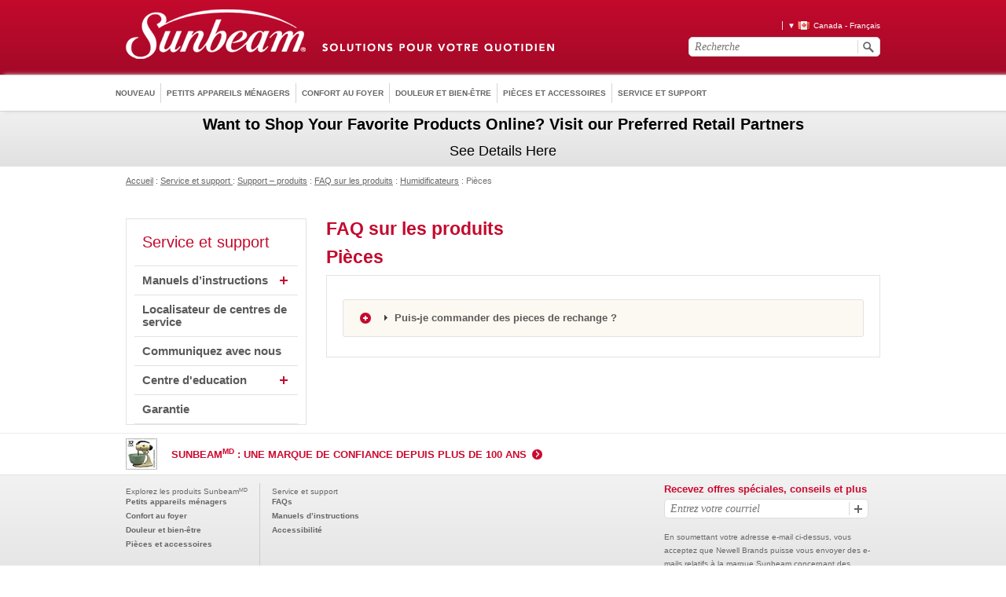

--- FILE ---
content_type: text/html;charset=UTF-8
request_url: https://www.sunbeam.ca/fr_CA/pieces/humidifiers-parts-faq.html
body_size: 11141
content:
	
	<!doctype html>
<!--[if lt IE 7]> <html class="ie6 oldie" lang="en"> <![endif]-->
<!--[if IE 7]>    <html class="ie7 oldie" lang="en"> <![endif]-->
<!--[if IE 8]>    <html class="ie8 oldie" lang="en"> <![endif]-->
<!--[if gt IE 8]><!--> <html lang="en"> <!--<![endif]-->

<head>

	
	




























	
	









	



	

























































































































































	
	

	


	
		<script src="https://cmp.osano.com/16CVrKSNQJqIQ3AvP/26310152-6472-4a72-945e-fe2a06577dc5/osano.js"></script>
	



	<script>
		(function(w,d,s,l,i){w[l]=w[l]||[];w[l].push({'gtm.start':
		new Date().getTime(),event:'gtm.js'});var f=d.getElementsByTagName(s)[0],
		j=d.createElement(s),dl=l!='dataLayer'?'&l='+l:'';j.async=true;j.src=
		'https://www.googletagmanager.com/gtm.js?id='+i+dl;f.parentNode.insertBefore(j,f);
		})(window,document,'script','dataLayer','GTM-MV6TPTR');
	</script>


<meta charset=UTF-8>
 





	<title>FAQ Question and Answer - Sunbeam  Canada</title>




	<meta name="description" content="Service &agrave; la client&egrave;le">



	<meta name="keywords" content="Service &agrave; la client&egrave;le">





<link href="/on/demandware.static/Sites-sunbeam-ca-Site/-/default/dw68968de6/images/favicon.ico" rel="shortcut icon" />




<meta property="og:site_name"	content="Sunbeam  Canada" />



<meta property="og:title"       content="FAQ Question and Answer - Sunbeam  Canada" />
<meta property="og:description" content="" />



	<meta property="og:type" content="article" />
	
	
		<meta property="og:image" content="https://www.sunbeam.ca/on/demandware.static/Sites-sunbeam-ca-Site/-/default/dwb0c05015/images/logo.png" />
	
</iselseif>









	


	








































	
	









	



	

























































































































































<script>
	var app={};
</script>

<!--[if lt IE 9]>
<script src="/on/demandware.static/Sites-sunbeam-ca-Site/-/fr_CA/v1768824606269/js/lib/html5.js"></script>
<![endif]-->






	






<script type="text/javascript">//<!--
/* <![CDATA[ (head-active_data.js) */
var dw = (window.dw || {});
dw.ac = {
    _analytics: null,
    _events: [],
    _category: "",
    _searchData: "",
    _anact: "",
    _anact_nohit_tag: "",
    _analytics_enabled: "true",
    _timeZone: "US/Eastern",
    _capture: function(configs) {
        if (Object.prototype.toString.call(configs) === "[object Array]") {
            configs.forEach(captureObject);
            return;
        }
        dw.ac._events.push(configs);
    },
	capture: function() { 
		dw.ac._capture(arguments);
		// send to CQ as well:
		if (window.CQuotient) {
			window.CQuotient.trackEventsFromAC(arguments);
		}
	},
    EV_PRD_SEARCHHIT: "searchhit",
    EV_PRD_DETAIL: "detail",
    EV_PRD_RECOMMENDATION: "recommendation",
    EV_PRD_SETPRODUCT: "setproduct",
    applyContext: function(context) {
        if (typeof context === "object" && context.hasOwnProperty("category")) {
        	dw.ac._category = context.category;
        }
        if (typeof context === "object" && context.hasOwnProperty("searchData")) {
        	dw.ac._searchData = context.searchData;
        }
    },
    setDWAnalytics: function(analytics) {
        dw.ac._analytics = analytics;
    },
    eventsIsEmpty: function() {
        return 0 == dw.ac._events.length;
    }
};
/* ]]> */
// -->
</script>
<script type="text/javascript">//<!--
/* <![CDATA[ (head-cquotient.js) */
var CQuotient = window.CQuotient = {};
CQuotient.clientId = 'aamb-sunbeam-ca';
CQuotient.realm = 'AAMB';
CQuotient.siteId = 'sunbeam-ca';
CQuotient.instanceType = 'prd';
CQuotient.locale = 'fr_CA';
CQuotient.fbPixelId = '__UNKNOWN__';
CQuotient.activities = [];
CQuotient.cqcid='';
CQuotient.cquid='';
CQuotient.cqeid='';
CQuotient.cqlid='';
CQuotient.apiHost='api.cquotient.com';
/* Turn this on to test against Staging Einstein */
/* CQuotient.useTest= true; */
CQuotient.useTest = ('true' === 'false');
CQuotient.initFromCookies = function () {
	var ca = document.cookie.split(';');
	for(var i=0;i < ca.length;i++) {
	  var c = ca[i];
	  while (c.charAt(0)==' ') c = c.substring(1,c.length);
	  if (c.indexOf('cqcid=') == 0) {
		CQuotient.cqcid=c.substring('cqcid='.length,c.length);
	  } else if (c.indexOf('cquid=') == 0) {
		  var value = c.substring('cquid='.length,c.length);
		  if (value) {
		  	var split_value = value.split("|", 3);
		  	if (split_value.length > 0) {
			  CQuotient.cquid=split_value[0];
		  	}
		  	if (split_value.length > 1) {
			  CQuotient.cqeid=split_value[1];
		  	}
		  	if (split_value.length > 2) {
			  CQuotient.cqlid=split_value[2];
		  	}
		  }
	  }
	}
}
CQuotient.getCQCookieId = function () {
	if(window.CQuotient.cqcid == '')
		window.CQuotient.initFromCookies();
	return window.CQuotient.cqcid;
};
CQuotient.getCQUserId = function () {
	if(window.CQuotient.cquid == '')
		window.CQuotient.initFromCookies();
	return window.CQuotient.cquid;
};
CQuotient.getCQHashedEmail = function () {
	if(window.CQuotient.cqeid == '')
		window.CQuotient.initFromCookies();
	return window.CQuotient.cqeid;
};
CQuotient.getCQHashedLogin = function () {
	if(window.CQuotient.cqlid == '')
		window.CQuotient.initFromCookies();
	return window.CQuotient.cqlid;
};
CQuotient.trackEventsFromAC = function (/* Object or Array */ events) {
try {
	if (Object.prototype.toString.call(events) === "[object Array]") {
		events.forEach(_trackASingleCQEvent);
	} else {
		CQuotient._trackASingleCQEvent(events);
	}
} catch(err) {}
};
CQuotient._trackASingleCQEvent = function ( /* Object */ event) {
	if (event && event.id) {
		if (event.type === dw.ac.EV_PRD_DETAIL) {
			CQuotient.trackViewProduct( {id:'', alt_id: event.id, type: 'raw_sku'} );
		} // not handling the other dw.ac.* events currently
	}
};
CQuotient.trackViewProduct = function(/* Object */ cqParamData){
	var cq_params = {};
	cq_params.cookieId = CQuotient.getCQCookieId();
	cq_params.userId = CQuotient.getCQUserId();
	cq_params.emailId = CQuotient.getCQHashedEmail();
	cq_params.loginId = CQuotient.getCQHashedLogin();
	cq_params.product = cqParamData.product;
	cq_params.realm = cqParamData.realm;
	cq_params.siteId = cqParamData.siteId;
	cq_params.instanceType = cqParamData.instanceType;
	cq_params.locale = CQuotient.locale;
	
	if(CQuotient.sendActivity) {
		CQuotient.sendActivity(CQuotient.clientId, 'viewProduct', cq_params);
	} else {
		CQuotient.activities.push({activityType: 'viewProduct', parameters: cq_params});
	}
};
/* ]]> */
// -->
</script>





		
	<link rel="stylesheet" href="/on/demandware.static/Sites-sunbeam-ca-Site/-/fr_CA/v1768824606269/css/style.min.css" />	





<style>


	.badge-sale {
		background-color: #d90000;
	}

	.badge-flash-sale {
		background-color: #d90000;
	}

	.badge-doorbuster {
		background-color: #5a5a5a;
	}

	.badge-clearance {
		background-color: #5a5a5a;
	}

	.badge-new {
		background-color: #999999;
	}

	.badge-exclusive {
		background-color: #999999;
	}

	.badge-best-seller {
		background-color: #999999;
	}

	.badge-limited-qty {
		background-color: #999999;
	}



	
		
			.badge-home-page .badge-plate:nth-child(3) ~ .badge-plate {
				display: none!important;
			}
		
	
		
			@media screen and (max-width:767px) {
				.badge-home-page .badge-plate:nth-child(3) ~ .badge-plate {
					display: none!important;
				}
			}
		
	

	
		
			.badge-search-page .badge-plate:nth-child(3) ~ .badge-plate {
				display: none!important;
			}
		
	
		
			@media screen and (max-width:767px) {
				.badge-search-page .badge-plate:nth-child(1) ~ .badge-plate {
					display: none!important;
				}
			}
		
	

	
		
			.badge-category-listing-page .badge-plate:nth-child(3) ~ .badge-plate {
				display: none!important;
			}
		
	
		
			@media screen and (max-width:767px) {
				.badge-category-listing-page .badge-plate:nth-child(2) ~ .badge-plate {
					display: none!important;
				}
			}
		
	

	
		
			.badge-quick-view .badge-plate:nth-child(3) ~ .badge-plate {
				display: none!important;
			}
		
	

	
		
			.badge-pdp-main .badge-plate:nth-child(3) ~ .badge-plate {
				display: none!important;
			}
		
	
		
			@media screen and (max-width:767px) {
				.badge-pdp-main .badge-plate:nth-child(3) ~ .badge-plate {
					display: none!important;
				}
			}
		
	

	
		
			.badge-pdp-recommendation .badge-plate:nth-child(2) ~ .badge-plate {
				display: none!important;
			}
		
	
		
			@media screen and (max-width:767px) {
				.badge-pdp-recommendation .badge-plate:nth-child(2) ~ .badge-plate {
					display: none!important;
				}
			}
		
	

	
		
			.badge-product-finder .badge-plate:nth-child(3) ~ .badge-plate {
				display: none!important;
			}
		
	
		
			@media screen and (max-width:767px) {
				.badge-product-finder .badge-plate:nth-child(1) ~ .badge-plate {
					display: none!important;
				}
			}
		
	

</style>


<script src="/on/demandware.static/Sites-sunbeam-ca-Site/-/fr_CA/v1768824606269/lib/jquery/jquery-3.3.1.min.js" type="text/javascript"></script>

<script>
    // Picture element HTML5 shiv
    document.createElement("picture");
</script>
<script src="/on/demandware.static/Sites-sunbeam-ca-Site/-/fr_CA/v1768824606269/lib/picturefill.min.js" async></script>
<script src="/on/demandware.static/Sites-sunbeam-ca-Site/-/fr_CA/v1768824606269/lib/lazysizes.min.js" async></script>



    <meta name="google-site-verification" content="fqbF2ycYE9BuAWxicHjQqQPkqbhTd6KQzEg9eVDC2F8" />




	<meta name="msvalidate.01" content="2575497248F038ACE0CA857C45EBF91E" />
<meta name="verify-v1" content="pSkQ/3N0yJQM8dO8fia6EjIpgR0ahUtj6q86G5lua+w=" />
<meta name="y_key" content="9caa045b3176502a" />
<meta name="geo.country" content="CA" />
<meta name="geo.region" content="CA" />
<meta name="geo.position" content="56.130366;-106.346771" />
<meta name="ICBM" content="56.130366, -106.346771" />
<meta name="google-site-verification" content="abVc7LHxFucHr9Rtkz7fFB1dUf-JmZm6f5l9h0GQn1Y" />
<meta name="google-site-verification" content="iP8EDYdiiGGKA5WBfSBonGC_YHMZxKhWNEWyg7DTGOM" />




<!--[if gte IE 9]>
  <style type="text/css">
    body {
       filter: none;
    }
  </style>
<![endif]-->


	
<script type="text/javascript">
	jQuery(document).ready(function() {
	app.util.clearDynamicCss();
	
	});
</script>


<script src="/on/demandware.static/Sites-sunbeam-ca-Site/-/fr_CA/v1768824606269/lib/jquery/mask/jquery.mask.min.js" type="text/javascript"></script>

	
		
	
	
	
</head>

<body>

	<div id="wrapper" class="pt_customer-service">
	
		<a href="#main" class="skip-nav">Skip to main content</a>
<div id="header" class="clearfix">

	<header>
		<div class="header">
		<!--  branding logo -->
		<a href="https://www.sunbeam.ca/fr_CA/home" class="primary-logo" title="Sunbeam">
			<img src="/on/demandware.static/Sites-sunbeam-ca-Site/-/default/dwb0c05015/images/logo.png" alt="Sunbeam">
		</a>
	    
	    <div class="header-banner">
	    	
	 


	

	
		





	
		
		<div class="content-asset"><!-- dwMarker="content" dwContentID="bcX0giaagbmIMaaadeshafxfcc" -->
			<img src="https://www.sunbeam.ca/on/demandware.static/-/Sites-sunbeam-ca-Library/default/dw17cef9fd/images/header-banners/sunbeam-header-slogan-fr.png" alt="Solutions pour votre quotidien" />
		</div> <!-- End content-asset -->
	



	
 
	
	    </div>

		<div class="header-utils clearfix">
			
			
				<div id="mini-cart" class="display-desktop-only">
					





























	
	









	



	

































































































































































<!-- Report any requested source code -->


<!-- Report the active source code -->








				</div>
			
			<!--  utility user menu -->
			
			
			 
			
	    </div>
			
		<div class="header-search">
			<form role="search" class="formflex" action="/fr_CA/search" method="get" name="simpleSearch">
	<fieldset>
		<legend class="visually-hidden">Search Catalog</legend>
		<label class="sr-only" for="q">Recherche</label>
		<span id="simpleSearchSpan" class="sr-only">When typing in this field, a list of search results will appear and be automatically updated as you type.</span>
		<input type="text" class="q flexfix5" id="q" aria-describedby="simpleSearchSpan" name="q" value="" placeholder="Recherche" maxlength="50" required/>		
		<input type="submit" value="go" />
	</fieldset>
</form>
 
		</div>
		</div>
	</header>
	
</div><!-- /header -->

<div id="navigation" class="clearfix">

	<nav>

		<div class="visually-hidden navigation-bar clearfix">
			
			<div id="mini-cart" class="mini-cart-mobile display-mobile-only">
				





























	
	









	



	

































































































































































<!-- Report any requested source code -->


<!-- Report the active source code -->








			</div>
			<div class="navigation-header">Menu</div>
			<div class="mobile-search-btn">Rechercher</div>
			 
		</div>

		<!--  category navigation -->
		
		





























	
	









	



	
































































































































































	<ul class="menu-category level-1 clearfix">
	
		
			
			
				<li class=first >
					<a href="https://www.sunbeam.ca/fr_CA/nouveau/" class="level-1 has-sub-menu" data-item="Nouveau" data-topcat="true" aria-controls="Nouveau" >
						<span>Nouveau</span>
					</a>
					<div id="trigger_0" aria-label="Nouveau" role="button" aria-expanded="false" class="accordion_trigger" data-nav-btn="true"><span>+</span></div>
					




	<div class="level-2 " id="Nouveau">
		<div class="menu-wrapper">
			<ul class="level-2">
				
					<li class=first >
						<a href="https://www.sunbeam.ca/fr_CA/nouveau/la-literie-connectee/" class="level-2">
							La literie connectée
						</a>
					</li>
				
					<li  class=last>
						<a href="https://www.sunbeam.ca/fr_CA/nouveau/coussins-chauffants/" class="level-2">
							Coussins Chauffants
						</a>
					</li>
				
			</ul>
			
		</div>	
	</div>
</iselseif>

				</li>
			
				<li  >
					<a href="https://www.sunbeam.ca/fr_CA/petits-appareils-menagers/" class="level-1 has-sub-menu" data-item="Petits appareils m&eacute;nagers" data-topcat="true" aria-controls="Petitsappareilsm&eacute;nagers" >
						<span>Petits appareils ménagers</span>
					</a>
					<div id="trigger_1" aria-label="Petits appareils m&eacute;nagers" role="button" aria-expanded="false" class="accordion_trigger" data-nav-btn="true"><span>+</span></div>
					




	<div class="level-2 " id="Petitsappareilsm&eacute;nagers">
		<div class="menu-wrapper">
			<ul class="level-2">
				
					<li class=first >
						<a href="https://www.sunbeam.ca/fr_CA/petits-appareils-menagers/melangeurs-and-batteurs/" class="level-2">
							Mélangeurs & Batteurs
						</a>
					</li>
				
					<li  >
						<a href="https://www.sunbeam.ca/fr_CA/petits-appareils-menagers/cafetieres-and-bouilloires/" class="level-2">
							Cafetières & Bouilloires
						</a>
					</li>
				
					<li  >
						<a href="https://www.sunbeam.ca/fr_CA/petits-appareils-menagers/machines-a-pain/" class="level-2">
							Machines à pain
						</a>
					</li>
				
					<li  >
						<a href="https://www.sunbeam.ca/fr_CA/petits-appareils-menagers/friteuses/" class="level-2">
							Friteuses
						</a>
					</li>
				
					<li  >
						<a href="https://www.sunbeam.ca/fr_CA/petits-appareils-menagers/cuiseurs-a-riz/" class="level-2">
							Cuiseurs à riz
						</a>
					</li>
				
					<li  >
						<a href="https://www.sunbeam.ca/fr_CA/petits-appareils-menagers/plaques-et-po%C3%AAles-electriques/" class="level-2">
							Plaques et poêles électriques
						</a>
					</li>
				
					<li  >
						<a href="https://www.sunbeam.ca/fr_CA/petits-appareils-menagers/grille-pain/" class="level-2">
							Grille-pain
						</a>
					</li>
				
					<li  >
						<a href="https://www.sunbeam.ca/fr_CA/petits-appareils-menagers/friandises/" class="level-2">
							Friandises
						</a>
					</li>
				
					<li  class=last>
						<a href="https://www.sunbeam.ca/fr_CA/petits-appareils-menagers/petits-appareils-menagers-solde/" class="level-2">
							Petits Appareils Menagers Solde
						</a>
					</li>
				
			</ul>
			
		</div>	
	</div>
</iselseif>

				</li>
			
				<li  >
					<a href="https://www.sunbeam.ca/fr_CA/confort-au-foyer/" class="level-1 has-sub-menu" data-item="Confort au foyer" data-topcat="true" aria-controls="Confortaufoyer" >
						<span>Confort au foyer</span>
					</a>
					<div id="trigger_2" aria-label="Confort au foyer" role="button" aria-expanded="false" class="accordion_trigger" data-nav-btn="true"><span>+</span></div>
					




	<div class="level-2 " id="Confortaufoyer">
		<div class="menu-wrapper">
			<ul class="level-2">
				
					<li class=first >
						<a href="https://www.sunbeam.ca/fr_CA/confort-au-foyer/ventilateurs/" class="level-2">
							Ventilateurs
						</a>
					</li>
				
					<li  >
						<a href="https://www.sunbeam.ca/fr_CA/confort-au-foyer/filtres-pour-purificateurs-dair/" class="level-2">
							Filtres pour purificateurs d'air
						</a>
					</li>
				
					<li  class=last>
						<a href="https://www.sunbeam.ca/fr_CA/confort-au-foyer/confort-au-foyer-solde/" class="level-2">
							Confort au Foyer Solde
						</a>
					</li>
				
			</ul>
			
		</div>	
	</div>
</iselseif>

				</li>
			
				<li  >
					<a href="https://www.sunbeam.ca/fr_CA/douleur-et-bien-%C3%AAtre/" class="level-1 has-sub-menu" data-item="Douleur et bien-&ecirc;tre" data-topcat="true" aria-controls="Douleuretbien-&ecirc;tre" >
						<span>Douleur et bien-être</span>
					</a>
					<div id="trigger_3" aria-label="Douleur et bien-&ecirc;tre" role="button" aria-expanded="false" class="accordion_trigger" data-nav-btn="true"><span>+</span></div>
					




	<div class="level-2 " id="Douleuretbien-&ecirc;tre">
		<div class="menu-wrapper">
			<ul class="level-2">
				
					<li class=first >
						<a href="https://www.sunbeam.ca/fr_CA/douleur-et-bien-%C3%AAtre/coussins-chauffants/" class="level-2">
							Coussins chauffants
						</a>
					</li>
				
					<li  >
						<a href="https://www.sunbeam.ca/fr_CA/douleur-et-bien-%C3%AAtre/bien-%C3%AAtre-et-relaxation/" class="level-2">
							Bien-être et relaxation
						</a>
					</li>
				
					<li  class=last>
						<a href="https://www.sunbeam.ca/fr_CA/douleur-et-bien-%C3%AAtre/therapie-chaude-et-froide/" class="level-2">
							Thérapie chaude et froide
						</a>
					</li>
				
			</ul>
			
		</div>	
	</div>
</iselseif>

				</li>
			
				<li  >
					<a href="https://www.sunbeam.ca/fr_CA/pieces-et-accessoires/" class="level-1 has-sub-menu" data-item="Pi&egrave;ces et accessoires" data-topcat="true" aria-controls="Pi&egrave;cesetaccessoires" >
						<span>Pièces et accessoires</span>
					</a>
					<div id="trigger_4" aria-label="Pi&egrave;ces et accessoires" role="button" aria-expanded="false" class="accordion_trigger" data-nav-btn="true"><span>+</span></div>
					




	<div class="level-2 " id="Pi&egrave;cesetaccessoires">
		<div class="menu-wrapper">
			<ul class="level-2">
				
					<li class=first >
						<a href="https://www.sunbeam.ca/fr_CA/pieces-et-accessoires/batteurs-sur-socle/" class="level-2">
							Batteurs sur socle
						</a>
					</li>
				
					<li  >
						<a href="https://www.sunbeam.ca/fr_CA/pieces-et-accessoires/purificateurs-dair/" class="level-2">
							Purificateurs d'air
						</a>
					</li>
				
					<li  >
						<a href="https://www.sunbeam.ca/fr_CA/pieces-et-accessoires/humidificateurs/" class="level-2">
							Humidificateurs
						</a>
					</li>
				
					<li  >
						<a href="https://www.sunbeam.ca/fr_CA/pieces-et-accessoires/machines-a-pain/" class="level-2">
							Machines à pain
						</a>
					</li>
				
					<li  class=last>
						<a href="https://www.sunbeam.ca/fr_CA/pieces-et-accessoires/cafetieres/" class="level-2">
							Cafetières
						</a>
					</li>
				
			</ul>
			
		</div>	
	</div>
</iselseif>

				</li>
			
		

		
			
			
				<li  class=last>
					<a href="https://www.sunbeam.ca/fr_CA/service-et-support/service-and-support.html" class="level-1 has-sub-menu">
						<span>Service et support</span>
					</a>
					<div id="trigger_5" aria-label="Service et support" role="button" aria-expanded="false" class="accordion_trigger" data-nav-btn="true"><span>+</span></div>
					





<div class="level-2 ">

	<div class="menu-wrapper">
	
		<ul class="level-2">
		
		
			
			
			
			<li class=first >
	
				<a href="https://www.sunbeam.ca/fr_CA/service-et-support/centre-deducation/education-center.html" class="level-2">
					Centre d&#39;education
				</a>
			</li>
			
		
			
			
			
			<li  >
	
				<a href="https://www.sunbeam.ca/fr_CA/service-et-support/manuels-dinstructions/instruction-manuals.html" class="level-2">
					Manuels d&rsquo;instructions
				</a>
			</li>
			
		
			
			
			
			<li  >
	
				<a href="https://www.sunbeam.ca/fr_CA/contactus?cid=contactus" class="level-2">
					Communiquez avec nous
				</a>
			</li>
			
		
			
			
			
			<li  class=last>
	
				<a href="https://www.sunbeam.ca/fr_CA/service-et-support/garantie/warranty.html" class="level-2">
					Garantie
				</a>
			</li>
			
		
			
		</ul>
		
		
	
	</div>	
		
</div>


				</li>
			
		

	</ul>
	  


	</nav>

</div><!-- /navigation -->

<div class="visually-hidden mobile-search-container">
	<div class="header-search">
		<form role="search" class="formflex" action="/fr_CA/search" method="get" name="simpleSearch">
	<fieldset>
		<legend class="visually-hidden">Search Catalog</legend>
		<label class="sr-only" for="q">Recherche</label>
		<span id="simpleSearchSpan" class="sr-only">When typing in this field, a list of search results will appear and be automatically updated as you type.</span>
		<input type="text" class="q flexfix5" id="q" aria-describedby="simpleSearchSpan" name="q" value="" placeholder="Recherche" maxlength="50" required/>		
		<input type="submit" value="go" />
	</fieldset>
</form>

	</div>
</div>

<div id="header-slot-bottom" class="header-slot-bottom responsive-slot" role="region" aria-label="Promotions">
</div>


	
		<div id="main" role="main" class="page-content clearfix">

			
	
	
	
	
	<nav aria-label="breadcrumbs">
	<ol class="breadcrumb">
		
		<li><a href="https://www.sunbeam.ca/fr_CA/home" title="Accueil">Accueil</a> <span class="breadcrumbdivider">:</span></li>		
		
		
		
		
			
		
		<li>
			
					<a href="https://www.sunbeam.ca/fr_CA/service-et-support/service-and-support.html" title="Service et support">
						
							Service et support
						
					</a>	
				<span class="breadcrumbdivider">:</span>
			
		</li>
		
			
				
				
				<li><a href="https://www.sunbeam.ca/fr_CA/faq-sur-les-produits/product-faqs.html" title="Support &ndash; produits">Support – produits</a>  <span class="breadcrumbdivider">:</span></li>
			
				
				
				<li><a href="https://www.sunbeam.ca/fr_CA/faq-sur-les-produits/product-faqs.html" title="FAQ sur les produits">FAQ sur les produits</a>  <span class="breadcrumbdivider">:</span></li>
			
				
				
				<li><a href="https://www.sunbeam.ca/fr_CA/humidificateurs/humidifiers-faq.html" title="Humidificateurs">Humidificateurs</a>  <span class="breadcrumbdivider">:</span></li>
			
		
		
			<li><span class="breadcrumb-last">Pièces</span></li>
		
	</ol>
	</nav>
 

			<div id="primary" class="primary-content">
				<section>
					


<div id="browser-check">
<noscript>
	<div class="browser-compatibility-alert">
		<p class="browser-error">La fonction Javascript de votre navigateur est d&eacute;sactiv&eacute;e. Veuillez l�activer pour b&eacute;n&eacute;ficier de toutes les possibilit&eacute;s de ce site.</p>		
	</div>
</noscript>
</div>

					
		




























	
	









	



	

























































































































































		
			
				
					<h1>FAQ sur les produits</h1>
				
				
			<h1>
				
					Pièces
				
			</h1>
			
		<div class="faqs-page">
			
				<div class="folder-content accordion">
					
					<div class="question-accordion">
						
							
						
							
									<h3 id="humidifiers-parts-faq-Q-A-1-faq">
										Puis-je commander des pieces de rechange ? 
									</h3>
								<div>Consultez notre section des pieces et des accessoires ou communiquez avec votre centre de service local via le localisateur.</div>
							
						
					</div>
				</div>
			
			<script type="text/javascript"><!-- 
				var faqID = "";
			//--></script>
		</div>
	
				</section>
			</div>
			
			<div id="secondary" class="nav">
				

	




























	
	









	



	

























































































































































	
	
		<h1 class="expanded" role="heading" aria-level="2">Service et support<span class="menu-icon"></span></h1>
		<nav aria-label="secondary">
			<div class="secondary-navigation">
				





	<div class="nav-level-1 ">
		<ul>
				
			
				<li>	
					
					<a class=" level-1 haschildren"  href="https://www.sunbeam.ca/fr_CA/service-et-support/manuels-dinstructions/instruction-manuals.html">
						Manuels d’instructions
					</a>
					
					
						





	<div class="nav-level-2 ">
		<ul>
				
			
				<li>	
					
					<a class=" level-2 haschildren"  href="https://www.sunbeam.ca/fr_CA/service-et-support/manuels-dinstructions/confort-au-foyer/home-comfort-manual.html">
						Confort au foyer
					</a>
					
					
						





	<div class="nav-level-3 ">
		<ul>
				
			
				<li>	
					
					<a class=" level-3 "  href="https://www.sunbeam.ca/fr_CA/service-et-support/manuels-dinstructions/confort-au-foyer/ventilateurs/home-comfort-fans-manual.html">
						Ventilateurs
					</a>
					
					
				</li>
			
				<li>	
					
					<a class=" level-3 "  href="https://www.sunbeam.ca/fr_CA/service-et-support/manuels-dinstructions/confort-au-foyer/purificateurs-dair/home-comfort-air-purifiers-manual.html">
						Purificateurs d'air
					</a>
					
					
				</li>
			
				<li>	
					
					<a class=" level-3 "  href="https://www.sunbeam.ca/fr_CA/service-et-support/manuels-dinstructions/confort-au-foyer/radiateurs/home-comfort-heaters-manual.html">
						Radiateurs
					</a>
					
					
				</li>
			
				<li>	
					
					<a class=" level-3 "  href="https://www.sunbeam.ca/fr_CA/service-et-support/manuels-dinstructions/confort-au-foyer/humidificateurs/home-comfort-humidifiers-manual.html">
						Humidificateurs
					</a>
					
					
				</li>
			
			
		</ul>	
	</div>		


					
				</li>
			
				<li>	
					
					<a class=" level-2 haschildren"  href="https://www.sunbeam.ca/fr_CA/service-et-support/manuels-dinstructions/petits-appareils-menagers/kitchen-appliances-manual.html">
						Petits appareils ménagers
					</a>
					
					
						





	<div class="nav-level-3 ">
		<ul>
				
			
				<li>	
					
					<a class=" level-3 "  href="https://www.sunbeam.ca/fr_CA/service-et-support/manuels-dinstructions/petits-appareils-menagers/cafetieres/kitchen-appliances-coffee-makers-manual.html">
						Cafetières
					</a>
					
					
				</li>
			
				<li>	
					
					<a class=" level-3 "  href="https://www.sunbeam.ca/fr_CA/service-et-support/manuels-dinstructions/petits-appareils-menagers/fours-a-convection/kitchen-appliances-countertop-ovens-manual.html">
						Fours à convection
					</a>
					
					
				</li>
			
				<li>	
					
					<a class=" level-3 "  href="https://www.sunbeam.ca/fr_CA/service-et-support/manuels-dinstructions/petits-appareils-menagers/batteurs-sur-socle/kitchen-appliances-stand-mixers-manual.html">
						Batteurs sur socle
					</a>
					
					
				</li>
			
				<li>	
					
					<a class=" level-3 "  href="https://www.sunbeam.ca/fr_CA/service-et-support/manuels-dinstructions/petits-appareils-menagers/grille-pain/kitchen-appliances-toasters-manual.html">
						Grille-pain
					</a>
					
					
				</li>
			
				<li>	
					
					<a class=" level-3 "  href="https://www.sunbeam.ca/fr_CA/service-et-support/manuels-dinstructions/petits-appareils-menagers/machines-a-espresso/kitchen-appliances-espresso-makers-manual.html">
						Machines à espresso
					</a>
					
					
				</li>
			
				<li>	
					
					<a class=" level-3 "  href="https://www.sunbeam.ca/fr_CA/service-et-support/manuels-dinstructions/petits-appareils-menagers/bouilloires/kitchen-appliances-kettles-manual.html">
						Bouilloires
					</a>
					
					
				</li>
			
				<li>	
					
					<a class=" level-3 "  href="https://www.sunbeam.ca/fr_CA/service-et-support/manuels-dinstructions/petits-appareils-menagers/plaques-et-po%C3%AAles-electriques/kitchen-appliances-skillets-and-griddles-manual.html">
						Plaques et poêles électriques
					</a>
					
					
				</li>
			
				<li>	
					
					<a class=" level-3 "  href="https://www.sunbeam.ca/fr_CA/service-et-support/manuels-dinstructions/petits-appareils-menagers/friandises/kitchen-appliances-treats-manual.html">
						Friandises
					</a>
					
					
				</li>
			
				<li>	
					
					<a class=" level-3 "  href="https://www.sunbeam.ca/fr_CA/service-et-support/manuels-dinstructions/petits-appareils-menagers/autre-petitis-appareils-menagers/kitchen-appliances-other-manual.html">
						Autre Petitis Appareils Ménagers
					</a>
					
					
				</li>
			
			
		</ul>	
	</div>		


					
				</li>
			
				<li>	
					
					<a class=" level-2 haschildren"  href="https://www.sunbeam.ca/fr_CA/service-et-support/manuels-dinstructions/douleur-et-bien-%C3%AAtre/pain-relief-and-wellness-manual.html">
						Douleur et bien-être
					</a>
					
					
						





	<div class="nav-level-3 ">
		<ul>
				
			
				<li>	
					
					<a class=" level-3 "  href="https://www.sunbeam.ca/fr_CA/service-et-support/manuels-dinstructions/douleur-et-bien-%C3%AAtre/coussins-chauffants/pain-relief-and-wellness-heating-pads-manual.html">
						Coussins chauffants
					</a>
					
					
				</li>
			
				<li>	
					
					<a class=" level-3 "  href="https://www.sunbeam.ca/fr_CA/service-et-support/manuels-dinstructions/douleur-et-bien-%C3%AAtre/therapie-chaude-et-froide/pain-relief-and-wellness-hot-and-cold-therapy-manual.html">
						Thérapie chaude et froide
					</a>
					
					
				</li>
			
				<li>	
					
					<a class=" level-3 "  href="https://www.sunbeam.ca/on/demandware.store/Sites-sunbeam-ca-Site/fr_CA/Page-Show?cid=pain-relief-and-wellness-sunbeam-health-manual">
						Sunbeam Health<sup>MC</sup>
					</a>
					
					
				</li>
			
				<li>	
					
					<a class=" level-3 "  href="https://www.sunbeam.ca/fr_CA/service-et-support/manuels-dinstructions/douleur-et-bien-%C3%AAtre/idees-cadeau/pain-relief-and-wellness-giftables-manual.html">
						Idées cadeau
					</a>
					
					
				</li>
			
				<li>	
					
					<a class=" level-3 "  href="https://www.sunbeam.ca/fr_CA/service-et-support/manuels-dinstructions/douleur-et-bien-%C3%AAtre/bien-%C3%AAtre-et-relaxation/pain-relief-and-wellness-wellness-and-relaxation-manual.html">
						Bien-être et relaxation
					</a>
					
					
				</li>
			
			
		</ul>	
	</div>		


					
				</li>
			
			
		</ul>	
	</div>		


					
				</li>
			
				<li>	
					
					<a class=" level-1 "  href="https://www.sunbeam.ca/fr_CA/locations?cid=service-center-locator&storeType=Service%20Center">
						Localisateur de centres de service
					</a>
					
					
				</li>
			
				<li>	
					
					<a class=" level-1 "  href="https://www.sunbeam.ca/fr_CA/contactus?cid=contactus">
						Communiquez avec nous
					</a>
					
					
				</li>
			
				<li>	
					
					<a class=" level-1 haschildren"  href="https://www.sunbeam.ca/fr_CA/service-et-support/centre-deducation/education-center.html">
						Centre d'education
					</a>
					
					
						





	<div class="nav-level-2 ">
		<ul>
				
			
				<li>	
					
					<a class=" level-2 "  href="https://www.sunbeam.ca/fr_CA/service-et-support/centre-deducation/guide-dachat-controle-de-la-douleur/pain-relief-buying-guide.html">
						Guide d’achat – Contrôle de la douleur
					</a>
					
					
				</li>
			
				<li>	
					
					<a class=" level-2 "  href="https://www.sunbeam.ca/fr_CA/service-et-support/centre-deducation/guide-dachat-purificateurs-dair/air-purifiers-buying-guide.html">
						Guide d’achat – Purificateurs d’air
					</a>
					
					
				</li>
			
				<li>	
					
					<a class=" level-2 "  href="https://www.sunbeam.ca/fr_CA/service-et-support/centre-deducation/guide-dachat-humidificateurs/humidifiers-buying-guide.html">
						Guide d’achat – Humidificateurs
					</a>
					
					
				</li>
			
				<li>	
					
					<a class=" level-2 "  href="https://www.sunbeam.ca/fr_CA/service-et-support/centre-deducation/guide-dachat-radiateurs/heaters-buying-guide.html">
						Guide d’achat – Radiateurs
					</a>
					
					
				</li>
			
			
		</ul>	
	</div>		


					
				</li>
			
				<li>	
					
					<a class=" level-1 "  href="https://www.sunbeam.ca/fr_CA/service-et-support/garantie/warranty.html">
						Garantie
					</a>
					
					
				</li>
			
			
		</ul>	
	</div>		


			</div>
		</nav>
	

				










			</div>		
			
		</div><!-- /main -->
		
		





























	
	









	



	


























































































































































 
 
<div id="footer">
	<footer>
    	<div class="footer-slot-top">
	    	
	 


	

	
 
	
		</div>
    	<div class="footer-slot-bottom ">
	    	
	 


	

	
		





	
		
		<div class="content-asset"><!-- dwMarker="content" dwContentID="bc51siaagb82aaaadeMMMfxfcc" -->
			<div class="addictive">
    <div class="footer-nav clearfix">
        <img src="https://www.sunbeam.ca/on/demandware.static/-/Sites-sunbeam-ca-Library/default/dw8b894512/images/homepage-slots/addition-ind.jpg" alt="" align="top" />
        <a href="https://www.sunbeam.ca/fr_CA/heritage.html">SUNBEAM<sup>MD</sup> : UNE MARQUE DE CONFIANCE DEPUIS PLUS DE 100 ANS</a>
        <div class="recall-link" style="float:right; display:none">
        	<a href="https://www.bionaireb2001recall.ca" target="_blank" style="background:none;text-decoration:underline;padding:0">Rappel de radiateurs à bain d’huile</a>
          	<style>.pt_storefront .recall-link { display: block !important; }
                @media screen and (max-width: 767px) {
                    .footer-slot-bottom .addictive .footer-nav {
                        height: 75px;
                    }
                    .pt_storefront .recall-link {
	                    margin-top: 15px;
	                    float: none !important;
                    }
                }
            </style>
        </div>
    </div>
</div>
<div class="gradient-2">
    <div class="footer-nav clearfix">
        <div class="footer-nav-left clearfix">
            <div class="footer-nav-col first">
                <div class="foot-nav-header">Explorez les produits Sunbeam<small>MD</small></div>
                <ul>
                    <li><a href="https://www.sunbeam.ca/fr_CA/petits-appareils-menagers/">Petits appareils ménagers</a></li>
                   <!-- <li><a href="https://www.sunbeam.ca/fr_CA/soin-des-v%C3%AAtements/">Soin des vêtements</a></li>-->
                    <li><a href="https://www.sunbeam.ca/fr_CA/confort-au-foyer/">Confort au foyer</a></li>
                    <li><a href="https://www.sunbeam.ca/fr_CA/douleur-et-bien-%C3%AAtre/">Douleur et bien-être</a></li>
                   <!-- <li><a href="https://www.sunbeam.ca/fr_CA/literie-chauffante/">Literie chauffante</a></li>-->
                    <li><a href="https://www.sunbeam.ca/fr_CA/pieces-et-accessoires/">Pièces et accessoires</a></li>
                </ul>
            </div>
        <!--    <div class="footer-nav-col">
                <div class="foot-nav-header">Mon compte</div>
                <ul>
                    <li><a href="https://www.sunbeam.ca/fr_CA/account">Créer un compte</a></li>
                    <li><a href="https://www.sunbeam.ca/fr_CA/editprofile">Mettre mon profil à jour</a></li>
                    <li><a href="https://www.sunbeam.ca/fr_CA/orderhistory">Voir l’historique de mes commandes</a></li>
                    <li><a href="https://www.sunbeam.ca/fr_CA/wishlist">Ma liste de souhaits</a></li>
                </ul>
            </div> -->
        </div>
        <div class="footer-nav-right clearfix">
            <div class="footer-nav-col first">
                <div class="foot-nav-header">Service et support</div>
                <ul>
                    <!--<li><a href="https://www.sunbeam.ca/fr_CA/productregistration?cid=product-registration">Enregistrement des produits</a></li>-->
              <!--      <li><a href="https://www.sunbeam.ca/fr_CA/account#order-status">Où est ma commande ?</a></li> -->
                  <!--  <li><a href="https://www.sunbeam.ca/fr_CA/faq-sur-les-produits/product-faqs.html">Support – produits</a></li>-->
					<li><a href="https://help.sunbeam.com/s/?language=fr_CA" target="_blank">FAQs</a></li>
                    <li><a href="https://www.sunbeam.ca/fr_CA/service-et-support/manuels-dinstructions/instruction-manuals.html">Manuels d’instructions</a></li>
                    <li><a href="https://www.sunbeam.ca/fr_CA/commitment-accessibility/commitment-accessibility.html">Accessibilité</a></li>
                </ul>

            </div>

        </div>
        <div class="right-block">
            <div class="emailsignup">
                <form id="email-alert-signup">
                    <input type="hidden" value="fNS-sunbeam.ca" name="ltkSubscriptionCode" />
                    <div class="email-alert-label">Recevez offres spéciales, conseils et plus</div>
                    <div class="inputwrapper">
                        <input type="email" name="email-alert-address" placeholder="Entrez votre courriel" class="q input-text valid" id="email-alert-address" required/>
                        <input type="submit" value="Signup" /></div>
                </form>
            </div>
<div class="consentLang">
<div style="display:inline;">En soumettant votre adresse e-mail ci-dessus, vous acceptez que Newell Brands puisse vous envoyer des e-mails relatifs à la marque Sunbeam concernant des promotions, des événements, des offres spéciales et des enquêtes. Vous pouvez vous désinscrire à tout moment Newell Brands Canada ULC. 20B Hereford Street, Brampton, ON L6Y 0M1,</div>

<a class="consentLink" href="tel:+18006678623" aria-label="1-800-667-8623 Contact">1-800-667-8623</a>

<div style="display:inline;"">. Veuillez consulter notre</div>

<a class="consentLink" href="https://privacy.newellbrands.com/index_en.html">déclaration de confidentialité</a>

<div style="display:inline;">pour plus de détails.</div></div>
            <div class="stayconnected">
                <div class="blurb">Restez connecté</div>
                <div class="socialicons">
                    <a target="_blank" class="facebook" href="http://www.facebook.com/sunbeamcanada/">Facebook</a>
		<a target="_blank" class="youtube" href="https://www.youtube.com/channel/UCpTutxI5mFxZvLNXbbftPvg">YouTube</a>
                </div>
            </div>
        </div>
        <!--<div class="footer-disclaimer">
*Avertissements et declarations de justification juridiques peuvent être lus <a href="#" class="tooltip"><u>ici</u>.
<div class="tooltip-content">

1. LNH, NHL et l'emblème associé sont des marques déposées de la Ligue nationale de hockey. Tous les logos et marques de la LNH ainsi que les logos et marques de ses équipes sont les propriétés de la LNH et de ses équipes respectives et ne peuvent pas être reproduits sans autorisation écrite préalable. NHL Enterprises, L.P. © LNH. Tous droits réservés.<br/>

2. Le nom et le logo Arm & Hammer ainsi que les désignations associées sont des marques de commerce de Church & Dwight Co., Inc. utilisées sous licence par Sunbeam Products, Inc.<br/>

3. Velcro est une marque déposée de Velcro Industries B.V<br/>

4. De l'air passant à travers le filtre.<br/>

5. Établissement EPA #071027-MEX-001<br/>

6. Ces données sont basées sur des tests de laboratoire standard, et ne vous sont fournies qu’à des fins de comparaison pour définir l’activité antimicrobienne dans le cadre d’applications de santé non publiques. L’additif antimicrobien n’est pas conçu pour protéger les utilisateurs des micro-organismes causant des maladies. L’additif antimicrobien freine la croissance des micro-organismes causant taches et odeurs. L’action antimicrobienne est limitée à la surface du produit.<br/>

</div>
</a>
<a href="https://www.sunbeam.ca/fr_CA/paiement-et-promotions/payment-and-promotions.html?faq=free-shipping-promo"><span style="font-size: larger;"><u>Cliquez ici</u></span></a> pour les détails sur l’expédition gratuite.
        </div>-->
        <!--<div class="footer-disclaimer">
            <span style="font-size: larger;">^En fournissant votre courriel vous acceptez que Jarden Consumer Solutions vous envoie des courriels relatifs à la marque Sunbeam<sup>MD</sup> concernant des offers spéciales, rabais, évennements et questionnaires. Vous pouvez vous désinscrire à tout moment. 20B Hereford Street, Brampton, ON L6Y 0M1, 1-800-667-8623</span>
        </div>-->
    </div>
    <div class="footer-copyright">
        <div class="inner"><br />
            &copy;
            Sunbeam Products, Inc., 2023.
            <ul><!--
                <li><a href="https://www.sunbeam.ca/on/demandware.store/Sites-sunbeam-ca-Site/fr_CA/Page-Show?cid=affiliates">Affiliés</a></li>
                <li><a href="https://www.sunbeam.ca/fr_CA/privacy-policy.html">Politique sur la confidentialité</a></li>-->
                <li><a href="https://privacy.newellbrands.com/index_fr.html">Politique de confidentialité</a></li>
                 <li><a href="https://privacy.newellbrands.com/cookie_fr.html">Politique De Cookies</a></li>
                <li><a href="https://www.sunbeam.ca/fr_CA/terms-of-use.html">Conditions d’utilisation</a></li>
                <!--<li><a href="https://www.sunbeam.ca/fr_CA/terms-of-purchase.html">Conditions générales de vente</a></li>-->
                <li><a href="https://www.sunbeam.ca/fr_CA/sitemap">Carte du site</a></li>
            </ul>
        </div>
    </div>
		</div> <!-- End content-asset -->
	



	
 
	
		</div>
	</footer>
</div><!-- /footer -->
	



































	
	









	



	




<script src="/on/demandware.store/Sites-sunbeam-ca-Site/fr_CA/Resources-Load?t=appresources&amp;cid=humidifiers-parts-faq"></script>


	<script src="/on/demandware.static/Sites-sunbeam-ca-Site/-/fr_CA/v1768824606269/js/scripts.min.js" type="text/javascript"></script>







	<script src="/on/demandware.static/Sites-sunbeam-ca-Site/-/fr_CA/v1768824606269/js/paypal.js" type="text/javascript"></script>







	
<script type="text/javascript" src="//content.webcollage.net/api/v2/product-content"></script>






	







<!-- <script type="text/javascript">
	var biJsHost = (("https:" == document.location.protocol) ? "https://" : "http://");
	document.write(unescape("%3Cscript src='" + biJsHost + "s1.listrakbi.com/scripts/script.js?m=hPsNNW2ob11J&v=1' type='text/javascript'%3E%3C/script%3E"));
	</script>  -->
	
	
   		<script type="text/javascript"> 
	
	        var biJsHost = (("https:" == document.location.protocol) ? "https://" : "http://");
	        (function (d, s, id, tid, vid) {
	            var js, ljs = d.getElementsByTagName(s)[0];
	            if (d.getElementById(id)) return; js = d.createElement(s); js.id = id;
	            js.src = biJsHost + "s1.listrakbi.com/scripts/script.js?m=" + tid + "&v=" + vid;
	            ljs.parentNode.insertBefore(js, ljs);
	        })(document, 'script', 'ltkSDK', 'hPsNNW2ob11J', '1');
		</script>
		
	<!--  Custom Listrak Modification -->
	<script src="/on/demandware.static/Sites-sunbeam-ca-Site/-/fr_CA/v1768824606269/js/signup.js"></script>
	<link rel="stylesheet" type="text/css" href="/on/demandware.static/Sites-sunbeam-ca-Site/-/fr_CA/v1768824606269/css/lstrak.css" />
	<script>
		$(function() { app.lstrak.init(); });
	</script>







<script type="text/javascript">
	jQuery.ajax({
		  url: '/on/demandware.store/Sites-sunbeam-ca-Site/fr_CA/ltkClickTracking-Start' + '?' + document.location.search,
		  context: document,
		  success: function(trkt){
			  var start = trkt.indexOf('[');
			  var end = trkt.indexOf(']');
			  var token = trkt.substring(start+1, end); 
			  setCookie("_trkt", token, 365, null, '/'); 
			  }
		});
	
	function setCookie(c_name,value,exdays, domain, path, secure)
	{
		if (value != '' && value != undefined)
		{
	        var exd = new Date();
	        exd.setDate(exd.getDate() + exdays);
	        document.cookie =
	        	c_name + "=" + encodeURIComponent(value) +
		        ((exdays == null) ? "" : "; expires=" + exd.toGMTString()) +
		        ((domain == null && domain != "") ? "" : "; domain=" + domain) +
		        ((path == null) ? "" : "; path=" + path) +
		        ((secure) ? "; secure" : "");			
		}
	}	
</script> 




	<!-- Listrak Shopping Cart Abandonment is Disabled. To Enable Edit Custom Site Preferences -->






	

<script src="//s7.addthis.com/js/250/addthis_widget.js#async=1" type="text/javascript"></script>
<script type="text/javascript">
	var addthis_config = {pubid: 'jcswebteam'};
	addthis.init();
</script>






<script>
	app.page.setContext({"title":"Service à la clientèle","type":"customerservice","ns":"account"});
</script>

 






	<!-- Begin Tealium -->
	
	

<script type="text/javascript">var utag_data = {
  "site_region": "US",
  "currency": "CAD",
  "page_type": "content search",
  "cart_product_id": [],
  "cart_product_quantity": [],
  "cart_product_selling_price": [],
  "cart_product_sku": [],
  "order_groove_offer_id": [],
  "user_anonymous": "true",
  "user_authenticated": "false",
  "user_registered": "false",
  "customer_id": "acArlRp9CjzqqYSgLavjCBaNqy",
  "page_name": "empty search results"
};
</script>


	


	<!-- End Tealium -->


<div id="liveagent_button"></div>










	
	



	<script type="text/javascript" src="//display.ugc.bazaarvoice.com/static/sunbeam-jcs/Main%20Site/fr_CA/bvapi.js"></script>
	
	
	<script type="text/javascript">
	function injectBVInlineRatings(container, bvtag) {
		var productIds = new Array();
		$(container + " div[id^='"+ bvtag +"-']").each(function(i, el) {
			productIds.push(el.id.replace(bvtag +"-", ""));
		});
		
		if (productIds.length > 0) {
			$BV.ui('rr', 'inline_ratings', {
				productIds: productIds,
				containerPrefix: bvtag
			});
		}
	}
	$(document).ready(function(){
		injectBVInlineRatings("#primary", "BVRRInlineRating");
		injectBVInlineRatings("#cross-sell-recomendations", "RecommendationBVRRInlineRating");
		injectBVInlineRatings("#product-horizontal-carousel", "BVRRInlineRating");
	});
	
	//Handles inline ratings when items are sorted or when number of items on page changed.
	$(document).on("productListingChanged", function(e){
		injectBVInlineRatings("#primary", "BVRRInlineRating");
	});
	$(document).on("quickViewOpened", function(e){
		injectBVInlineRatings("#pdpMain", "QuickViewBVRRInlineRating");
	});	
	$(document).on("pdpChanged", function(e){
		injectBVInlineRatings("#pdpMain", "QuickViewBVRRInlineRating");
	});
	
	</script>

		
		
	</div><!--  /wrapper -->
	
<!-- Demandware Analytics code 1.0 (body_end-analytics-tracking-asynch.js) -->
<script type="text/javascript">//<!--
/* <![CDATA[ */
function trackPage() {
    try{
        var trackingUrl = "https://www.sunbeam.ca/on/demandware.store/Sites-sunbeam-ca-Site/fr_CA/__Analytics-Start";
        var dwAnalytics = dw.__dwAnalytics.getTracker(trackingUrl);
        if (typeof dw.ac == "undefined") {
            dwAnalytics.trackPageView();
        } else {
            dw.ac.setDWAnalytics(dwAnalytics);
        }
    }catch(err) {};
}
/* ]]> */
// -->
</script>
<script type="text/javascript" src="/on/demandware.static/Sites-sunbeam-ca-Site/-/fr_CA/v1768824606269/internal/jscript/dwanalytics-22.2.js" async="async" onload="trackPage()"></script>
<!-- Demandware Active Data (body_end-active_data.js) -->
<script src="/on/demandware.static/Sites-sunbeam-ca-Site/-/fr_CA/v1768824606269/internal/jscript/dwac-21.7.js" type="text/javascript" async="async"></script><!-- CQuotient Activity Tracking (body_end-cquotient.js) -->
<script src="https://cdn.cquotient.com/js/v2/gretel.min.js" type="text/javascript" async="async"></script>
</body>
</html>


--- FILE ---
content_type: text/html;charset=UTF-8
request_url: https://www.sunbeam.ca/on/demandware.store/Sites-sunbeam-ca-Site/fr_CA/Responsive-LoadDynamicContentSlot?slotid=header-slot-bottom
body_size: 251
content:
<div>

	
	
		
	 


	

	
		





	
		
		<div class="content-asset"><!-- dwMarker="content" dwContentID="c2d06ce6a214212ea7f7e49644" -->
			<style>
ul.level-1{
width: 1004px;
}

</style>
<div class="freeshipping" style="height: 30px; color: ##676767; overflow:hidden; line-height:30px; font-size:19px;color:##676767;font-weight:bolder;text-align:center;"><span style="color:#000000;"><span style="font-size:20px;"><strong>Want to Shop Your Favorite Products Online? Visit our Preferred Retail Partners</strong></span></span></div>

<p><span style="font-size:18px;"><a href="https://www.sunbeam.ca/fr_CA/retailers.html"><span style="color:#000000;">See Details Here</span></a></span></p>
		</div> <!-- End content-asset -->
	



	
 
	
	
	
	
	
	
    
	
	
	

</div>
<script>
	//Grid Banner order of precidence: Global, Cat Promo, Cat SubPromo, Cat Default
	$("div.slot-grid-header div.responsive-slot div.content-asset:not(:first)").hide();
</script>

--- FILE ---
content_type: text/css
request_url: https://www.sunbeam.ca/on/demandware.static/Sites-sunbeam-ca-Site/-/fr_CA/v1768824606269/css/lstrak.css
body_size: -206
content:
.lstrak-dialog.ui-dialog-content.ui-widget-content {
	padding: 0 25px 35px 25px;
	font-size:2em;
}

--- FILE ---
content_type: text/javascript
request_url: https://www.sunbeam.ca/on/demandware.static/Sites-sunbeam-ca-Site/-/fr_CA/v1768824606269/js/scripts.min.js
body_size: 113939
content:
function addDashesToPhoneNumber(t){phoneNumElem_val=t.value.replace(/\D[^\.]/g,""),t.value=phoneNumElem_val.slice(0,3)+"-"+phoneNumElem_val.slice(3,6)+"-"+phoneNumElem_val.slice(6)}if(function(t,e){var i=function(t,e,i){var s;return function(){function n(){i||t.apply(a,o),s=null}var a=this,o=arguments;s?clearTimeout(s):i&&t.apply(a,o),s=setTimeout(n,e||500)}};jQuery.fn[e]=function(t){return t?this.bind("resize",i(t)):this.trigger(e)}}(jQuery,"smartresize"),function(t,e,i){t.responsive={mobileLayoutWidth:767,isMobile:t.isMobileCustomerGroup,searchInit:!1,minicart:null,init:function(){$cache={screenSize:"mobile"==t.deviceType?screen.width:window.innerWidth,navigation:e("#navigation")},$cache.navigation.find(".navigation-header").click(function(){$cache.mobileSearch=e(".mobile-search-container"),e(this).parent().siblings(".menu-category").toggle(),$cache.mobileSearch.addClass("visually-hidden"),"true"==e(this).attr("aria-expanded")?e(this).attr("aria-expanded","false"):e(this).attr("aria-expanded","true")}),$cache.screenSize<=this.mobileLayoutWidth?t.responsive.setMobile():t.responsive.setDesktop()},update:function(i){i=i||{},e.ajax({type:"POST",dataType:"json",cache:!1,url:t.urls.isMobileCustomerGroup}).done(function(e){i.isMobileCustomerGroup=e.isMobileCustomerGroup,("mobile"==t.deviceType?screen.width:window.innerWidth)<=t.responsive.mobileLayoutWidth?0==i.isMobileCustomerGroup||0==t.responsive.isMobile?t.responsive.setMobile(i):i.callback&&i.callback():1==i.isMobileCustomerGroup||1==t.responsive.isMobile?t.responsive.setDesktop(i):i.callback&&i.callback()}).fail(function(e,i){"parsererror"===i?t.consoleLog(t.resources.BAD_RESPONSE):t.consoleLog(t.resources.SERVER_CONNECTION_ERROR)})},enableMobileNav:function(){function s(t){if(e(n).html("<span>+</span>"),e("#navigation .expanded").removeClass("expanded").siblings("div.level-2").hide(),e(t).addClass("expanded").siblings().show(),e(t).siblings().get(0)==i)return!1;"<span>+</span>"===e(t).siblings().get(0).innerHTML||"true"!=e(t).siblings().get(0).attr("data-nav-btn")||e(t).siblings().get(0).attr("data-nav-btn")==i?(e(t).siblings().get(0).innerHTML="<span>-</span>",e(e(t).siblings().get(0)).attr("aria-expanded","true")):(e(t).siblings().get(0).innerHTML="<span>+</span>",e(e(t).siblings().get(0)).attr("aria-expanded","false"))}var n=e(".accordion_trigger");!function(){e(".menu-category").children("li").children("a").each(function(){if(e(this).siblings().length<2){if(0===e(this).siblings().length||1===e(this).siblings().length)return;if(1===e(this).siblings().length){if(!e(this).siblings(".level-2"))return;e(this).addClass("haschildren").on("click",function(t){e(this).hasClass("expanded")||t.preventDefault(),s(e(this))})}}})}(),$cache.navigation=e("#navigation"),$cache.navigation.find(".menu-category").hide().children("li").children("a").each(function(){e(this).siblings().length>=2?e(this).addClass("haschildren").on("click",function(t){e(this).hasClass("expanded")||t.preventDefault(),s(e(this))}):e(this).removeClass("haschildren")}),e(document).ready(function(){e(".menu-category").children("li").each(function(){if(e(this).children().length>2)e(".menu-category").children("li").children("a").each(function(){e(this).hasClass("haschildren")&&e(this).siblings().get(1)==i?e(this).siblings(".accordion_trigger").remove():(e(this).siblings().get(1)==i||e(this).siblings(".accordion_trigger").length>1)&&e(this).siblings(".accordion_trigger").remove()});else{if(2!==e(this).children().length)return;e("<div class='accordion_trigger' data-nav-btn='true'><span>+</span></div>").insertAfter(e(this).children("a"))}})}),e(".mobile-search-btn").on("click",function(){$cache.catMenu=e(".menu-category"),$cache.mobileSearch=e(".mobile-search-container"),$cache.mobileSearch.toggleClass("visually-hidden"),$cache.catMenu.hide(),t.responsive.searchInit||(t.integrations.searchsuggestions.enabled?t.searchsuggestbeta.init($cache.mobileSearch.find(".header-search"),t.resources.SIMPLE_SEARCH):t.searchsuggest.init($cache.mobileSearch.find(".header-search"),t.resources.SIMPLE_SEARCH),t.responsive.searchInit=!0),"true"==e(this).attr("aria-expanded")?e(this).attr("aria-expanded","false"):e(this).attr("aria-expanded","true")}),e(n).on("click",function(){var t=e(this),i=(t.siblings().get(1),e("a.level-1.haschildren.expanded"));"<span>+</span>"===t.html()&&"level-1 haschildren"===t.siblings().get(0).className?(t.html("<span>-</span>"),t.attr("data-trigger","true"),t.siblings().get(1).setAttribute("style","display: block;"),"level-1 haschildren"===t.siblings().get(0).className&&(e(i).each(function(){e(this).removeClass("expanded").siblings("div.level-2").hide(),e(this).siblings(".accordion_trigger").html("<span>+</span>")}),t.siblings().get(0).className="level-1 haschildren expanded",t.attr("aria-expanded","true"))):(t.html("<span>+</span>"),t.removeAttr("data-trigger"),t.siblings().get(1).removeAttribute("style"),"level-1 haschildren expanded"===t.siblings().get(0).className&&(t.siblings().get(0).className="level-1 haschildren",t.attr("aria-expanded","false")))})},disableMobileNav:function(){$cache.navigation=e("#navigation"),$cache.navigation.find(".menu-category").show(),$cache.navigation.find("a.haschildren").removeClass("haschildren expanded").off("click"),$cache.navigation.find(".level-1, .level-2").removeAttr("style"),$cache.navigation.find(".level-1 .navclose").remove(),$cache.navigation.off("click",".mobile-search-btn"),$cache.navigation.off("click",".select-lang"),$cache.mobileSearch=e(".mobile-search-container"),$cache.mobileSearch.addClass("visually-hidden")},toggleGridWideTileView:function(){0==e(".toggle-grid").length&&(e(".results-hits").prepend('<a class="toggle-grid" href="'+location.href+'">+</a>'),e(".toggle-grid").click(function(){return e(".search-result-content").toggleClass("wide-tiles"),!1}))},assignCustomerGroup:function(i,s){var n=1==s.isMobileCustomerGroup||0==s.isMobileCustomerGroup?s.isMobileCustomerGroup:t.responsive.isMobile,a="mobile"==i&&!n||"desktop"==i&&n;if("product"==t.page.ns&&!a){var o=e("#pdpViewportType").val();a=i!=o}if(a){var r=t.util.appendParamsToUrl(t.urls.assignCustomerGroup,{viewport:i});e.ajax({type:"POST",dataType:"json",cache:!1,url:r}).done(function(n){if(!s.preventReload){var a={};"product"==t.page.ns&&(a=t.responsive.reloadResponsivePdp(i)),e.when(a).done(function(){t.responsive.reloadResponsiveSlots(i),t.responsive.reloadResponsiveAssets(i)})}s.callback&&s.callback()}).fail(function(e,i){"parsererror"===i?t.consoleLog(t.resources.BAD_RESPONSE):t.consoleLog(t.resources.SERVER_CONNECTION_ERROR)})}else s.preventReload||(t.responsive.reloadResponsiveSlots(i),t.responsive.reloadResponsiveAssets(i)),s.callback&&s.callback()},reloadResponsivePdp:function(i){$cache.productContent=e(".primary-content");var s=t.util.appendParamsToUrl(t.urls.getProductUrl,{pid:t.page.pid,viewport:i}),n=new e.Deferred;return e.ajax({type:"GET",cache:!1,url:s}).done(function(s){if($cache.productContent.html(s),"mobile"==i){t.product.removeImageZoom(),t.responsive.enableProductSlider();var a=function(t){if(-1===t.attr("class").indexOf("panel")){var e=t.attr("id").replace(/ui-accordion-\d+-/,"");t.addClass(e)}};$cache.productContent.find("div.product-detail .product-accordion").accordion({collapsible:!0,heightStyle:"content",change:function(t,i){var s=e(this).offset().top;e("html, body").animate({scrollTop:s},"fast")},create:function(t,e){e.content&&a(e.content)},beforeActivate:function(t,e){e.newPanel&&a(e.newPanel)}})}else t.zoomIsLoaded=!1,$cache.productContent.find("div.product-detail .product-tabs").tabs();t.product.init(),e(".pdp-main .product-actions .addthis_toolbox a:empty")&&addthis.toolbox(".addthis_toolbox"),n.resolve()}).fail(function(e,i){"parsererror"===i?t.consoleLog(t.resources.BAD_RESPONSE):t.consoleLog(t.resources.SERVER_CONNECTION_ERROR),n.reject()}),n.promise()},reloadResponsiveSlots:function(i){function s(e){var i=t.page.ns;i&&t.content[i]&&t.content[i].responsiveInit&&t.content[i].responsiveInit(e)}if($cache.slot=e("[id].responsive-slot"),$cache.slot.length){var n=[];$cache.slot.each(function(){var i=e(this),s=i.attr("id"),a=i.attr("cat-id"),o=i.attr("folder-id"),r=t.util.appendParamsToUrl(t.urls.loadDynamicContentSlot,{slotid:s,catid:a,folderid:o});n.push(e.ajax({type:"POST",dataType:"html",cache:!1,url:r}).done(function(t){return i.html(t),!0}).fail(function(e,i){return"parsererror"===i?t.consoleLog(t.resources.BAD_RESPONSE):t.consoleLog(t.resources.SERVER_CONNECTION_ERROR),!1}))}),e.when.apply(e,n).done(function(){s(i)})}},reloadResponsiveAssets:function(i){function s(e){var i=t.page.ns;i&&t.content[i]&&t.content[i].responsiveInit&&(t.contentID?t.content[i].responsiveInit(t.contentID,e):t.content[i].responsiveInit(e))}if($cache.asset=e("[id].responsive-asset"),$cache.asset.length){var n=[];$cache.asset.each(function(){var s=e(this),a=s.attr("id")+("mobile"==i?"-mobile":""),o=t.util.appendParamsToUrl(t.urls.loadDynamicContentAsset,{assetid:a});n.push(e.ajax({type:"POST",dataType:"html",cache:!1,url:o}).done(function(t){return s.html(t),!0}).fail(function(t,e){}))}),e.when.apply(e,n).done(function(){s(i)})}},enableProductSlider:function(){if(0===e(".product-primary-image .bx-wrapper").length){e(".product-primary-image .slides div").length>1&&(t.videos.init(),e.getScript(t.urls.bxSlider,function(){e(".product-primary-image .slides").bxSlider({pager:!1,prevText:'<span class="left-arrow bx-slider-arrow"></span>',nextText:'<span class="right-arrow bx-slider-arrow"></span>',adaptiveHeight:!0})}))}0===e(".upsells .bx-wrapper").length&&e.getScript(t.urls.bxSlider,function(){e("#accessories-upsell").bxSlider({pager:!0,adaptiveHeight:!0})}),0===e(".recommendations .bx-wrapper").length&&e.getScript(t.urls.bxSlider,function(){e("#cross-sell-recomendations").bxSlider({pager:!0,adaptiveHeight:!0})})},toggleCustomerServiceNav:function(){$cache={accountCsBtn:e(".pt_customer-service #secondary h1"),accountCsNav:e(".pt_customer-service #secondary nav")},$cache.accountCsBtn.on("click",function(t){$cache.accountCsNav.toggle(),e(this).toggleClass("expanded")})},disabletoggleCustomerServiceNav:function(){$cache={accountCsBtn:e(".pt_customer-service #secondary h1"),accountCsNav:e(".pt_customer-service #secondary nav")},$cache.accountCsNav.show(),$cache.accountCsBtn.off("click")},toggleAccountNav:function(){$cache={accountNav:e(".account-navigation"),accountBtn:e(".account-mobile-header")},$cache.accountBtn.on("click",function(t){e(t.target).is(".account-mobile-logout a")||(e(".account-navigation").toggle(),e(this).toggleClass("expanded"))})},disableToggleAccountNav:function(){$cache={accountBtn:e(".account-mobile-header"),accountNav:e(".account-navigation")},$cache.accountNav.show(),$cache.accountBtn.off("click")},setProductTileHeight:function(){t.util.executeOnLoadedImages(".search-result-content",t.product.tile.setheight)},setMobile:function(e){e=e||{},t.responsive.setViewport("width=device-width"),t.responsive.iOSZoomFix(),t.responsive.enableMobileNav(),t.responsive.assignCustomerGroup("mobile",e),t.responsive.isMobile=!0,"account"!=t.page.ns&&"wishlist"!=t.page.ns||(t.responsive.toggleAccountNav(),t.responsive.toggleCustomerServiceNav()),t.contentID&&0!==t.contentID.length&&t.content.contentPage&&t.content.contentPage.responsiveInit&&t.content.contentPage.responsiveInit(t.contentID,"mobile"),t.categoryID&&t.categoryID.length&&t.category&&t.category[t.categoryID]&&t.category[t.categoryID].responsiveInit&&t.category[t.categoryID].responsiveInit("mobile"),"search"==t.page.ns&&t.responsive.setProductTileHeight(),"product"==t.page.ns&&t.responsive.enableProductSlider()},setDesktop:function(e){e=e||{},t.responsive.disableMobileNav(),t.responsive.assignCustomerGroup("desktop",e),t.responsive.isMobile=!1,"account"!=t.page.ns&&"wishlist"!=t.page.ns||(t.responsive.disableToggleAccountNav(),t.responsive.disabletoggleCustomerServiceNav()),t.contentID&&0!==t.contentID.length&&t.content.contentPage&&t.content.contentPage.responsiveInit&&t.content.contentPage.responsiveInit(t.contentID,"desktop"),t.categoryID&&t.categoryID.length&&t.category&&t.category[t.categoryID]&&t.category[t.categoryID].responsiveInit&&t.category[t.categoryID].responsiveInit("desktop"),"search"==t.page.ns&&t.responsive.setProductTileHeight()},setViewport:function(t){e("head").prepend('<meta name="viewport" id="viewport" content="'+t+'">')},iOSZoomFix:function(){var t=!1,e=document.getElementById("viewport");e.setAttribute("content","width=device-width,minimum-scale=1.0,maximum-scale=1.0,initial-scale=1.0"),navigator.userAgent.indexOf("iPhone")&&(e.setAttribute("content","width=device-width,minimum-scale=1.0,maximum-scale=1.0,initial-scale=1.0"),window.addEventListener("gesturestart",function(){clearTimeout(t),e.setAttribute("content","width=device-width,minimum-scale=1.0,maximum-scale=1.0")},!1),window.addEventListener("touchend",function(){clearTimeout(t),t=setTimeout(function(){e.setAttribute("content","width=device-width,minimum-scale=1.0,maximum-scale=1.0,initial-scale=1.0")},1e3)},!1))}},e(document).ready(function(){t.responsive.init(),screen.width>767&&e(window).smartresize(t.responsive.update)})}(window.app=window.app||{},jQuery),function(t,e,i){t.product=t.product||{},t.product.variationAttributeFix=function(){e(".product-variations li.attribute").each(function(){var t=e(this).children(".label").width()+"px";e(this).find(".selected-value").css("left",t)})},t.product.variationAttributeFix(),t.content={storefront:{sliderScriptLoaded:!1,init:function(){},responsiveInit:function(i){var s=t.urls.bxSlider;e("#slider").length&&(s=t.urls.sliderScript),t.content.storefront.sliderScriptLoaded?t.content.storefront.initSlider("mobile"===i):e.when(e.getScript(t.urls.imagesLoaded),e.getScript(s)).done(function(){t.content.storefront.sliderScriptLoaded=!0,t.content.storefront.initSlider("mobile"===i)})},initFeeds:function(){e.getScript(t.urls.customScrollbar,function(){e(".social-feeds").scrollbar({arrows:!1})})},initCounter:function(){var t=Number(e(".startCounter").val()),i=setInterval(function(){t>=75e3?clearInterval(i):(t++,counterString=String(t),e(".counter .first").html(counterString.substring(counterString.length-3,0)),e(".counter .last").html(counterString.substring(counterString.length,counterString.length-3)))},6e5)},initSlider:function(i){function s(){e(".plusslider-pagination li").each(function(t,i){"current"===e(this).attr("class")?e(this).attr("aria-current",!0):e(this).attr("aria-current",!1)})}function n(){$cache.slider.plusSlider({sliderType:"fader",infiniteSlide:!0,disableLoop:!1,fullWidth:!0,width:null,height:null,defaultSlide:0,displayTime:5e3,sliderEasing:"linear",speed:500,autoPlay:!0,keyboardNavigation:!0,pauseOnHover:!1,createArrows:!1,createPagination:!0,paginationPosition:"prepend",paginationWidth:!1,paginationTitle:!1,afterSlide:s}),e(".plusslider-pagination li").length>0&&(e(".plusslider-pagination li").attr("role","button"),e(".plusslider-pagination li").attr("tabindex","0"),e(".plusslider-pagination li").each(function(t,i){e(this).attr("aria-label","Go to slide "+e(this).text())}))}if(e(".carousel .carousel-slides").length){var a=t.sliderSettings;i&&e.extend(a,t.mobileSliderSettings),t.chrome&&!i&&e.extend(a,t.chromeDesktopSliderSettings);var o=e(".carousel .carousel-slides").bxSlider(a);e(".carousel-nav").on("hover","a",function(){o.goToSlide(e(this).index())})}else if(e("#slider").length){$cache={slider:e("#slider")};$cache.slider.imagesLoaded().always(function(t){n()})}}},contentPage:{init:function(i){"grooming-guide-landing"==i&&(e("#submit-code").on("click",function(){""!=e("#grooming-code").val()&&("sunbeampet"===e("#grooming-code").val().toLowerCase()?window.location=t.util.appendParamsToUrl(t.urls.pageShow,{cid:"grooming-guide-step-by-step"}):e("#code-error").css("display","block"))}),e("#grooming-code").on("keyup",function(t){13==t.keyCode&&e("#submit-code").click()}))},responsiveInit:function(i,s){if("mobile"==s)switch(i){case"care-and-cleaning":var n=e(".top-banner"),a=t.util.appendParamsToUrl(t.urls.pageInclude,{cid:"care-and-cleaning-banner-mobile"});t.ajax.load({url:a,target:n});break;case"ironing-hints-and-tips":var n=e(".top-banner"),a=t.util.appendParamsToUrl(t.urls.pageInclude,{cid:"ironing-hints-and-tips-banner-mobile"});t.ajax.load({url:a,target:n});break;case"about-us":var o=e("#"+i),a=t.util.appendParamsToUrl(t.urls.pageInclude,{cid:"about-us-mobile"});t.ajax.load({url:a,target:o});break;case"heritage":var r=e("#"+i),a=t.util.appendParamsToUrl(t.urls.pageInclude,{cid:"heritage-mobile"});t.ajax.load({url:a,target:r});break;case"pain-relief-buying-guide":var o=e("#"+i),a=t.util.appendParamsToUrl(t.urls.pageInclude,{cid:"pain-relief-buying-guide-mobile"});t.ajax.load({url:a,target:o});break;case"air-purifiers-buying-guide":var o=e("#"+i),a=t.util.appendParamsToUrl(t.urls.pageInclude,{cid:"air-purifiers-buying-guide-mobile"});t.ajax.load({url:a,target:o});break;case"fans-buying-guide":var o=e("#"+i),a=t.util.appendParamsToUrl(t.urls.pageInclude,{cid:"fans-buying-guide-mobile"});t.ajax.load({url:a,target:o});break;case"heated-bedding-buying-guide":var o=e("#"+i),a=t.util.appendParamsToUrl(t.urls.pageInclude,{cid:"heated-bedding-buying-guide-mobile"});t.ajax.load({url:a,target:o});break;case"humidifiers-buying-guide":var o=e("#"+i),a=t.util.appendParamsToUrl(t.urls.pageInclude,{cid:"humidifiers-buying-guide-mobile"});t.ajax.load({url:a,target:o});break;case"heaters-buying-guide":var o=e("#"+i),a=t.util.appendParamsToUrl(t.urls.pageInclude,{cid:"heaters-buying-guide-mobile"});t.ajax.load({url:a,target:o});break;case"grooming-guide-landing":var n=e(".top-banner"),a=t.util.appendParamsToUrl(t.urls.pageInclude,{cid:"grooming-guide-landing-banner-mobile"});t.ajax.load({url:a,target:n});break;case"grooming-guide-step-by-step":var o=e("#"+i),a=t.util.appendParamsToUrl(t.urls.pageInclude,{cid:"grooming-guide-step-by-step-mobile"});t.ajax.load({url:a,target:o,callback:function(){t.videos.init()}})}else switch(i){case"warmth-comfort-and-support":var o=e("#"+i),a=t.util.appendParamsToUrl(t.urls.pageInclude,{cid:"warmth-comfort-and-support"});t.ajax.load({url:a,target:o,callback:function(){t.content.storefront.initCounter(),t.videos.init(),e(".sub-block .switch").on("click",function(t){t.preventDefault();var i=e(this).closest(".sub-block");i.find(".background-image").hide(),i.find(".showText").show();var s=i.find(".showText .description");i.height()<s.height()&&i.height(s.height()+40)})}});break;case"care-and-cleaning":var n=e(".top-banner"),a=t.util.appendParamsToUrl(t.urls.pageInclude,{cid:"care-and-cleaning-banner-desktop"});t.ajax.load({url:a,target:n});break;case"ironing-hints-and-tips":var n=e(".top-banner"),a=t.util.appendParamsToUrl(t.urls.pageInclude,{cid:"ironing-hints-and-tips-banner-desktop"});t.ajax.load({url:a,target:n});break;case"about-us":var o=e("#"+i),a=t.util.appendParamsToUrl(t.urls.pageInclude,{cid:"about-us"});t.ajax.load({url:a,target:o});break;case"heritage":var r=e("#"+i),a=t.util.appendParamsToUrl(t.urls.pageInclude,{cid:"heritage"});t.ajax.load({url:a,target:r});break;case"pain-relief-buying-guide":var o=e("#"+i),a=t.util.appendParamsToUrl(t.urls.pageInclude,{cid:"pain-relief-buying-guide"});t.ajax.load({url:a,target:o});break;case"air-purifiers-buying-guide":var o=e("#"+i),a=t.util.appendParamsToUrl(t.urls.pageInclude,{cid:"air-purifiers-buying-guide"});t.ajax.load({url:a,target:o});break;case"fans-buying-guide":var o=e("#"+i),a=t.util.appendParamsToUrl(t.urls.pageInclude,{cid:"fans-buying-guide"});t.ajax.load({url:a,target:o});break;case"heated-bedding-buying-guide":var o=e("#"+i),a=t.util.appendParamsToUrl(t.urls.pageInclude,{cid:"heated-bedding-buying-guide"});t.ajax.load({url:a,target:o});break;case"humidifiers-buying-guide":var o=e("#"+i),a=t.util.appendParamsToUrl(t.urls.pageInclude,{cid:"humidifiers-buying-guide"});t.ajax.load({url:a,target:o});break;case"heaters-buying-guide":var o=e("#"+i),a=t.util.appendParamsToUrl(t.urls.pageInclude,{cid:"heaters-buying-guide"});t.ajax.load({url:a,target:o});break;case"grooming-guide-landing":var n=e(".top-banner"),a=t.util.appendParamsToUrl(t.urls.pageInclude,{cid:"grooming-guide-landing-banner-desktop"});t.ajax.load({url:a,target:n});break;case"grooming-guide-step-by-step":var o=e("#"+i),a=t.util.appendParamsToUrl(t.urls.pageInclude,{cid:"grooming-guide-step-by-step"});t.ajax.load({url:a,target:o,callback:function(){t.videos.init()}})}}}}}(window.app=window.app||{},jQuery),function(t){"function"==typeof define&&define.amd?define(["jquery"],t):t(jQuery)}(function(t){function e(t){for(var e=t.css("visibility");"inherit"===e;)t=t.parent(),e=t.css("visibility");return"hidden"!==e}function i(t){for(var e,i;t.length&&t[0]!==document;){if(("absolute"===(e=t.css("position"))||"relative"===e||"fixed"===e)&&(i=parseInt(t.css("zIndex"),10),!isNaN(i)&&0!==i))return i;t=t.parent()}return 0}function s(){this._curInst=null,this._keyEvent=!1,this._disabledInputs=[],this._datepickerShowing=!1,this._inDialog=!1,this._mainDivId="ui-datepicker-div",this._inlineClass="ui-datepicker-inline",this._appendClass="ui-datepicker-append",this._triggerClass="ui-datepicker-trigger",this._dialogClass="ui-datepicker-dialog",this._disableClass="ui-datepicker-disabled",this._unselectableClass="ui-datepicker-unselectable",this._currentClass="ui-datepicker-current-day",this._dayOverClass="ui-datepicker-days-cell-over",this.regional=[],this.regional[""]={closeText:"Done",prevText:"Prev",nextText:"Next",currentText:"Today",monthNames:["January","February","March","April","May","June","July","August","September","October","November","December"],monthNamesShort:["Jan","Feb","Mar","Apr","May","Jun","Jul","Aug","Sep","Oct","Nov","Dec"],dayNames:["Sunday","Monday","Tuesday","Wednesday","Thursday","Friday","Saturday"],dayNamesShort:["Sun","Mon","Tue","Wed","Thu","Fri","Sat"],dayNamesMin:["Su","Mo","Tu","We","Th","Fr","Sa"],weekHeader:"Wk",dateFormat:"mm/dd/yy",firstDay:0,isRTL:!1,showMonthAfterYear:!1,yearSuffix:""},this._defaults={showOn:"focus",showAnim:"fadeIn",showOptions:{},defaultDate:null,appendText:"",buttonText:"...",buttonImage:"",buttonImageOnly:!1,hideIfNoPrevNext:!1,navigationAsDateFormat:!1,gotoCurrent:!1,changeMonth:!1,changeYear:!1,yearRange:"c-10:c+10",showOtherMonths:!1,selectOtherMonths:!1,showWeek:!1,calculateWeek:this.iso8601Week,shortYearCutoff:"+10",minDate:null,maxDate:null,duration:"fast",beforeShowDay:null,beforeShow:null,onSelect:null,onChangeMonthYear:null,onClose:null,numberOfMonths:1,showCurrentAtPos:0,stepMonths:1,stepBigMonths:12,altField:"",altFormat:"",constrainInput:!0,showButtonPanel:!1,autoSize:!1,disabled:!1},t.extend(this._defaults,this.regional[""]),this.regional.en=t.extend(!0,{},this.regional[""]),this.regional["en-US"]=t.extend(!0,{},this.regional.en),this.dpDiv=n(t("<div id='"+this._mainDivId+"' class='ui-datepicker ui-widget ui-widget-content ui-helper-clearfix ui-corner-all'></div>"))}function n(e){var i="button, .ui-datepicker-prev, .ui-datepicker-next, .ui-datepicker-calendar td a";return e.on("mouseout",i,function(){t(this).removeClass("ui-state-hover"),-1!==this.className.indexOf("ui-datepicker-prev")&&t(this).removeClass("ui-datepicker-prev-hover"),-1!==this.className.indexOf("ui-datepicker-next")&&t(this).removeClass("ui-datepicker-next-hover")}).on("mouseover",i,a)}function a(){t.datepicker._isDisabledDatepicker(m.inline?m.dpDiv.parent()[0]:m.input[0])||(t(this).parents(".ui-datepicker-calendar").find("a").removeClass("ui-state-hover"),t(this).addClass("ui-state-hover"),-1!==this.className.indexOf("ui-datepicker-prev")&&t(this).addClass("ui-datepicker-prev-hover"),-1!==this.className.indexOf("ui-datepicker-next")&&t(this).addClass("ui-datepicker-next-hover"))}function o(e,i){t.extend(e,i);for(var s in i)null==i[s]&&(e[s]=i[s]);return e}function r(t){return function(){var e=this.element.val();t.apply(this,arguments),this._refresh(),e!==this.element.val()&&this._trigger("change")}}t.ui=t.ui||{},t.ui.version="1.12.1";var l=0,c=Array.prototype.slice;t.cleanData=function(e){return function(i){var s,n,a;for(a=0;null!=(n=i[a]);a++)try{(s=t._data(n,"events"))&&s.remove&&t(n).triggerHandler("remove")}catch(t){}e(i)}}(t.cleanData),t.widget=function(e,i,s){var n,a,o,r={},l=e.split(".")[0];e=e.split(".")[1];var c=l+"-"+e;return s||(s=i,i=t.Widget),t.isArray(s)&&(s=t.extend.apply(null,[{}].concat(s))),t.expr[":"][c.toLowerCase()]=function(e){return!!t.data(e,c)},t[l]=t[l]||{},n=t[l][e],a=t[l][e]=function(t,e){return this._createWidget?void(arguments.length&&this._createWidget(t,e)):new a(t,e)},t.extend(a,n,{version:s.version,_proto:t.extend({},s),_childConstructors:[]}),o=new i,o.options=t.widget.extend({},o.options),t.each(s,function(e,s){return t.isFunction(s)?void(r[e]=function(){function t(){return i.prototype[e].apply(this,arguments)}function n(t){return i.prototype[e].apply(this,t)}return function(){var e,i=this._super,a=this._superApply;return this._super=t,this._superApply=n,e=s.apply(this,arguments),this._super=i,this._superApply=a,e}}()):void(r[e]=s)}),a.prototype=t.widget.extend(o,{widgetEventPrefix:n?o.widgetEventPrefix||e:e},r,{constructor:a,namespace:l,widgetName:e,widgetFullName:c}),n?(t.each(n._childConstructors,function(e,i){var s=i.prototype;t.widget(s.namespace+"."+s.widgetName,a,i._proto)}),delete n._childConstructors):i._childConstructors.push(a),t.widget.bridge(e,a),a},t.widget.extend=function(e){for(var i,s,n=c.call(arguments,1),a=0,o=n.length;o>a;a++)for(i in n[a])s=n[a][i],n[a].hasOwnProperty(i)&&void 0!==s&&(e[i]=t.isPlainObject(s)?t.isPlainObject(e[i])?t.widget.extend({},e[i],s):t.widget.extend({},s):s);return e},t.widget.bridge=function(e,i){var s=i.prototype.widgetFullName||e;t.fn[e]=function(n){var a="string"==typeof n,o=c.call(arguments,1),r=this;return a?this.length||"instance"!==n?this.each(function(){var i,a=t.data(this,s);return"instance"===n?(r=a,!1):a?t.isFunction(a[n])&&"_"!==n.charAt(0)?(i=a[n].apply(a,o),i!==a&&void 0!==i?(r=i&&i.jquery?r.pushStack(i.get()):i,!1):void 0):t.error("no such method '"+n+"' for "+e+" widget instance"):t.error("cannot call methods on "+e+" prior to initialization; attempted to call method '"+n+"'")}):r=void 0:(o.length&&(n=t.widget.extend.apply(null,[n].concat(o))),this.each(function(){var e=t.data(this,s);e?(e.option(n||{}),e._init&&e._init()):t.data(this,s,new i(n,this))})),r}},t.Widget=function(){},t.Widget._childConstructors=[],t.Widget.prototype={widgetName:"widget",widgetEventPrefix:"",defaultElement:"<div>",options:{classes:{},disabled:!1,create:null},_createWidget:function(e,i){i=t(i||this.defaultElement||this)[0],this.element=t(i),this.uuid=l++,this.eventNamespace="."+this.widgetName+this.uuid,this.bindings=t(),this.hoverable=t(),this.focusable=t(),this.classesElementLookup={},i!==this&&(t.data(i,this.widgetFullName,this),this._on(!0,this.element,{remove:function(t){t.target===i&&this.destroy()}}),this.document=t(i.style?i.ownerDocument:i.document||i),this.window=t(this.document[0].defaultView||this.document[0].parentWindow)),this.options=t.widget.extend({},this.options,this._getCreateOptions(),e),this._create(),this.options.disabled&&this._setOptionDisabled(this.options.disabled),this._trigger("create",null,this._getCreateEventData()),this._init()},_getCreateOptions:function(){return{}},_getCreateEventData:t.noop,_create:t.noop,_init:t.noop,destroy:function(){var e=this;this._destroy(),t.each(this.classesElementLookup,function(t,i){e._removeClass(i,t)}),this.element.off(this.eventNamespace).removeData(this.widgetFullName),this.widget().off(this.eventNamespace).removeAttr("aria-disabled"),this.bindings.off(this.eventNamespace)},_destroy:t.noop,widget:function(){return this.element},option:function(e,i){var s,n,a,o=e;if(0===arguments.length)return t.widget.extend({},this.options);if("string"==typeof e)if(o={},s=e.split("."),e=s.shift(),s.length){for(n=o[e]=t.widget.extend({},this.options[e]),a=0;s.length-1>a;a++)n[s[a]]=n[s[a]]||{},n=n[s[a]];if(e=s.pop(),1===arguments.length)return void 0===n[e]?null:n[e];n[e]=i}else{if(1===arguments.length)return void 0===this.options[e]?null:this.options[e];o[e]=i}return this._setOptions(o),this},_setOptions:function(t){var e;for(e in t)this._setOption(e,t[e]);return this},_setOption:function(t,e){return"classes"===t&&this._setOptionClasses(e),this.options[t]=e,"disabled"===t&&this._setOptionDisabled(e),this},_setOptionClasses:function(e){var i,s,n;for(i in e)n=this.classesElementLookup[i],e[i]!==this.options.classes[i]&&n&&n.length&&(s=t(n.get()),this._removeClass(n,i),s.addClass(this._classes({element:s,keys:i,classes:e,add:!0})))},_setOptionDisabled:function(t){this._toggleClass(this.widget(),this.widgetFullName+"-disabled",null,!!t),t&&(this._removeClass(this.hoverable,null,"ui-state-hover"),this._removeClass(this.focusable,null,"ui-state-focus"))},enable:function(){return this._setOptions({disabled:!1})},disable:function(){return this._setOptions({disabled:!0})},_classes:function(e){function i(i,a){var o,r;for(r=0;i.length>r;r++)o=n.classesElementLookup[i[r]]||t(),o=t(e.add?t.unique(o.get().concat(e.element.get())):o.not(e.element).get()),n.classesElementLookup[i[r]]=o,s.push(i[r]),a&&e.classes[i[r]]&&s.push(e.classes[i[r]])}var s=[],n=this;return e=t.extend({element:this.element,classes:this.options.classes||{}},e),this._on(e.element,{remove:"_untrackClassesElement"}),e.keys&&i(e.keys.match(/\S+/g)||[],!0),e.extra&&i(e.extra.match(/\S+/g)||[]),s.join(" ")},_untrackClassesElement:function(e){var i=this;t.each(i.classesElementLookup,function(s,n){-1!==t.inArray(e.target,n)&&(i.classesElementLookup[s]=t(n.not(e.target).get()))})},_removeClass:function(t,e,i){return this._toggleClass(t,e,i,!1)},_addClass:function(t,e,i){return this._toggleClass(t,e,i,!0)},_toggleClass:function(t,e,i,s){s="boolean"==typeof s?s:i;var n="string"==typeof t||null===t,a={extra:n?e:i,keys:n?t:e,element:n?this.element:t,add:s};return a.element.toggleClass(this._classes(a),s),this},_on:function(e,i,s){var n,a=this;"boolean"!=typeof e&&(s=i,i=e,e=!1),s?(i=n=t(i),this.bindings=this.bindings.add(i)):(s=i,i=this.element,n=this.widget()),t.each(s,function(s,o){function r(){return e||!0!==a.options.disabled&&!t(this).hasClass("ui-state-disabled")?("string"==typeof o?a[o]:o).apply(a,arguments):void 0}"string"!=typeof o&&(r.guid=o.guid=o.guid||r.guid||t.guid++);var l=s.match(/^([\w:-]*)\s*(.*)$/),c=l[1]+a.eventNamespace,h=l[2];h?n.on(c,h,r):i.on(c,r)})},_off:function(e,i){i=(i||"").split(" ").join(this.eventNamespace+" ")+this.eventNamespace,e.off(i).off(i),this.bindings=t(this.bindings.not(e).get()),this.focusable=t(this.focusable.not(e).get()),this.hoverable=t(this.hoverable.not(e).get())},_delay:function(t,e){function i(){return("string"==typeof t?s[t]:t).apply(s,arguments)}var s=this;return setTimeout(i,e||0)},_hoverable:function(e){this.hoverable=this.hoverable.add(e),this._on(e,{mouseenter:function(e){this._addClass(t(e.currentTarget),null,"ui-state-hover")},mouseleave:function(e){this._removeClass(t(e.currentTarget),null,"ui-state-hover")}})},_focusable:function(e){this.focusable=this.focusable.add(e),this._on(e,{focusin:function(e){this._addClass(t(e.currentTarget),null,"ui-state-focus")},focusout:function(e){this._removeClass(t(e.currentTarget),null,"ui-state-focus")}})},_trigger:function(e,i,s){var n,a,o=this.options[e];if(s=s||{},i=t.Event(i),i.type=(e===this.widgetEventPrefix?e:this.widgetEventPrefix+e).toLowerCase(),i.target=this.element[0],a=i.originalEvent)for(n in a)n in i||(i[n]=a[n]);return this.element.trigger(i,s),!(t.isFunction(o)&&!1===o.apply(this.element[0],[i].concat(s))||i.isDefaultPrevented())}},t.each({show:"fadeIn",hide:"fadeOut"},function(e,i){t.Widget.prototype["_"+e]=function(s,n,a){"string"==typeof n&&(n={effect:n});var o,r=n?!0===n||"number"==typeof n?i:n.effect||i:e;n=n||{},"number"==typeof n&&(n={duration:n}),o=!t.isEmptyObject(n),n.complete=a,n.delay&&s.delay(n.delay),o&&t.effects&&t.effects.effect[r]?s[e](n):r!==e&&s[r]?s[r](n.duration,n.easing,a):s.queue(function(i){
t(this)[e](),a&&a.call(s[0]),i()})}}),t.widget,function(){function e(t,e,i){return[parseFloat(t[0])*(d.test(t[0])?e/100:1),parseFloat(t[1])*(d.test(t[1])?i/100:1)]}function i(e,i){return parseInt(t.css(e,i),10)||0}function s(e){var i=e[0];return 9===i.nodeType?{width:e.width(),height:e.height(),offset:{top:0,left:0}}:t.isWindow(i)?{width:e.width(),height:e.height(),offset:{top:e.scrollTop(),left:e.scrollLeft()}}:i.preventDefault?{width:0,height:0,offset:{top:i.pageY,left:i.pageX}}:{width:e.outerWidth(),height:e.outerHeight(),offset:e.offset()}}var n,a=Math.max,o=Math.abs,r=/left|center|right/,l=/top|center|bottom/,c=/[\+\-]\d+(\.[\d]+)?%?/,h=/^\w+/,d=/%$/,u=t.fn.position;t.position={scrollbarWidth:function(){if(void 0!==n)return n;var e,i,s=t("<div style='display:block;position:absolute;width:50px;height:50px;overflow:hidden;'><div style='height:100px;width:auto;'></div></div>"),a=s.children()[0];return t("body").append(s),e=a.offsetWidth,s.css("overflow","scroll"),i=a.offsetWidth,e===i&&(i=s[0].clientWidth),s.remove(),n=e-i},getScrollInfo:function(e){var i=e.isWindow||e.isDocument?"":e.element.css("overflow-x"),s=e.isWindow||e.isDocument?"":e.element.css("overflow-y"),n="scroll"===i||"auto"===i&&e.width<e.element[0].scrollWidth;return{width:"scroll"===s||"auto"===s&&e.height<e.element[0].scrollHeight?t.position.scrollbarWidth():0,height:n?t.position.scrollbarWidth():0}},getWithinInfo:function(e){var i=t(e||window),s=t.isWindow(i[0]),n=!!i[0]&&9===i[0].nodeType;return{element:i,isWindow:s,isDocument:n,offset:s||n?{left:0,top:0}:t(e).offset(),scrollLeft:i.scrollLeft(),scrollTop:i.scrollTop(),width:i.outerWidth(),height:i.outerHeight()}}},t.fn.position=function(n){if(!n||!n.of)return u.apply(this,arguments);n=t.extend({},n);var d,p,f,m,g,v,_=t(n.of),b=t.position.getWithinInfo(n.within),y=t.position.getScrollInfo(b),w=(n.collision||"flip").split(" "),k={};return v=s(_),_[0].preventDefault&&(n.at="left top"),p=v.width,f=v.height,m=v.offset,g=t.extend({},m),t.each(["my","at"],function(){var t,e,i=(n[this]||"").split(" ");1===i.length&&(i=r.test(i[0])?i.concat(["center"]):l.test(i[0])?["center"].concat(i):["center","center"]),i[0]=r.test(i[0])?i[0]:"center",i[1]=l.test(i[1])?i[1]:"center",t=c.exec(i[0]),e=c.exec(i[1]),k[this]=[t?t[0]:0,e?e[0]:0],n[this]=[h.exec(i[0])[0],h.exec(i[1])[0]]}),1===w.length&&(w[1]=w[0]),"right"===n.at[0]?g.left+=p:"center"===n.at[0]&&(g.left+=p/2),"bottom"===n.at[1]?g.top+=f:"center"===n.at[1]&&(g.top+=f/2),d=e(k.at,p,f),g.left+=d[0],g.top+=d[1],this.each(function(){var s,r,l=t(this),c=l.outerWidth(),h=l.outerHeight(),u=i(this,"marginLeft"),v=i(this,"marginTop"),C=c+u+i(this,"marginRight")+y.width,x=h+v+i(this,"marginBottom")+y.height,D=t.extend({},g),T=e(k.my,l.outerWidth(),l.outerHeight());"right"===n.my[0]?D.left-=c:"center"===n.my[0]&&(D.left-=c/2),"bottom"===n.my[1]?D.top-=h:"center"===n.my[1]&&(D.top-=h/2),D.left+=T[0],D.top+=T[1],s={marginLeft:u,marginTop:v},t.each(["left","top"],function(e,i){t.ui.position[w[e]]&&t.ui.position[w[e]][i](D,{targetWidth:p,targetHeight:f,elemWidth:c,elemHeight:h,collisionPosition:s,collisionWidth:C,collisionHeight:x,offset:[d[0]+T[0],d[1]+T[1]],my:n.my,at:n.at,within:b,elem:l})}),n.using&&(r=function(t){var e=m.left-D.left,i=e+p-c,s=m.top-D.top,r=s+f-h,d={target:{element:_,left:m.left,top:m.top,width:p,height:f},element:{element:l,left:D.left,top:D.top,width:c,height:h},horizontal:0>i?"left":e>0?"right":"center",vertical:0>r?"top":s>0?"bottom":"middle"};c>p&&p>o(e+i)&&(d.horizontal="center"),h>f&&f>o(s+r)&&(d.vertical="middle"),d.important=a(o(e),o(i))>a(o(s),o(r))?"horizontal":"vertical",n.using.call(this,t,d)}),l.offset(t.extend(D,{using:r}))})},t.ui.position={fit:{left:function(t,e){var i,s=e.within,n=s.isWindow?s.scrollLeft:s.offset.left,o=s.width,r=t.left-e.collisionPosition.marginLeft,l=n-r,c=r+e.collisionWidth-o-n;e.collisionWidth>o?l>0&&0>=c?(i=t.left+l+e.collisionWidth-o-n,t.left+=l-i):t.left=c>0&&0>=l?n:l>c?n+o-e.collisionWidth:n:l>0?t.left+=l:c>0?t.left-=c:t.left=a(t.left-r,t.left)},top:function(t,e){var i,s=e.within,n=s.isWindow?s.scrollTop:s.offset.top,o=e.within.height,r=t.top-e.collisionPosition.marginTop,l=n-r,c=r+e.collisionHeight-o-n;e.collisionHeight>o?l>0&&0>=c?(i=t.top+l+e.collisionHeight-o-n,t.top+=l-i):t.top=c>0&&0>=l?n:l>c?n+o-e.collisionHeight:n:l>0?t.top+=l:c>0?t.top-=c:t.top=a(t.top-r,t.top)}},flip:{left:function(t,e){var i,s,n=e.within,a=n.offset.left+n.scrollLeft,r=n.width,l=n.isWindow?n.scrollLeft:n.offset.left,c=t.left-e.collisionPosition.marginLeft,h=c-l,d=c+e.collisionWidth-r-l,u="left"===e.my[0]?-e.elemWidth:"right"===e.my[0]?e.elemWidth:0,p="left"===e.at[0]?e.targetWidth:"right"===e.at[0]?-e.targetWidth:0,f=-2*e.offset[0];0>h?(0>(i=t.left+u+p+f+e.collisionWidth-r-a)||o(h)>i)&&(t.left+=u+p+f):d>0&&((s=t.left-e.collisionPosition.marginLeft+u+p+f-l)>0||d>o(s))&&(t.left+=u+p+f)},top:function(t,e){var i,s,n=e.within,a=n.offset.top+n.scrollTop,r=n.height,l=n.isWindow?n.scrollTop:n.offset.top,c=t.top-e.collisionPosition.marginTop,h=c-l,d=c+e.collisionHeight-r-l,u="top"===e.my[1],p=u?-e.elemHeight:"bottom"===e.my[1]?e.elemHeight:0,f="top"===e.at[1]?e.targetHeight:"bottom"===e.at[1]?-e.targetHeight:0,m=-2*e.offset[1];0>h?(0>(s=t.top+p+f+m+e.collisionHeight-r-a)||o(h)>s)&&(t.top+=p+f+m):d>0&&((i=t.top-e.collisionPosition.marginTop+p+f+m-l)>0||d>o(i))&&(t.top+=p+f+m)}},flipfit:{left:function(){t.ui.position.flip.left.apply(this,arguments),t.ui.position.fit.left.apply(this,arguments)},top:function(){t.ui.position.flip.top.apply(this,arguments),t.ui.position.fit.top.apply(this,arguments)}}}}(),t.ui.position,t.extend(t.expr[":"],{data:t.expr.createPseudo?t.expr.createPseudo(function(e){return function(i){return!!t.data(i,e)}}):function(e,i,s){return!!t.data(e,s[3])}}),t.fn.extend({disableSelection:function(){var t="onselectstart"in document.createElement("div")?"selectstart":"mousedown";return function(){return this.on(t+".ui-disableSelection",function(t){t.preventDefault()})}}(),enableSelection:function(){return this.off(".ui-disableSelection")}});var h="ui-effects-",d="ui-effects-style",u="ui-effects-animated",p=t;t.effects={effect:{}},function(t,e){function i(t,e,i){var s=h[e.type]||{};return null==t?i||!e.def?null:e.def:(t=s.floor?~~t:parseFloat(t),isNaN(t)?e.def:s.mod?(t+s.mod)%s.mod:0>t?0:t>s.max?s.max:t)}function s(i){var s=l(),n=s._rgba=[];return i=i.toLowerCase(),p(r,function(t,a){var o,r=a.re.exec(i),l=r&&a.parse(r),h=a.space||"rgba";return l?(o=s[h](l),s[c[h].cache]=o[c[h].cache],n=s._rgba=o._rgba,!1):e}),n.length?("0,0,0,0"===n.join()&&t.extend(n,a.transparent),s):a[i]}function n(t,e,i){return i=(i+1)%1,1>6*i?t+6*(e-t)*i:1>2*i?e:2>3*i?t+6*(e-t)*(2/3-i):t}var a,o=/^([\-+])=\s*(\d+\.?\d*)/,r=[{re:/rgba?\(\s*(\d{1,3})\s*,\s*(\d{1,3})\s*,\s*(\d{1,3})\s*(?:,\s*(\d?(?:\.\d+)?)\s*)?\)/,parse:function(t){return[t[1],t[2],t[3],t[4]]}},{re:/rgba?\(\s*(\d+(?:\.\d+)?)\%\s*,\s*(\d+(?:\.\d+)?)\%\s*,\s*(\d+(?:\.\d+)?)\%\s*(?:,\s*(\d?(?:\.\d+)?)\s*)?\)/,parse:function(t){return[2.55*t[1],2.55*t[2],2.55*t[3],t[4]]}},{re:/#([a-f0-9]{2})([a-f0-9]{2})([a-f0-9]{2})/,parse:function(t){return[parseInt(t[1],16),parseInt(t[2],16),parseInt(t[3],16)]}},{re:/#([a-f0-9])([a-f0-9])([a-f0-9])/,parse:function(t){return[parseInt(t[1]+t[1],16),parseInt(t[2]+t[2],16),parseInt(t[3]+t[3],16)]}},{re:/hsla?\(\s*(\d+(?:\.\d+)?)\s*,\s*(\d+(?:\.\d+)?)\%\s*,\s*(\d+(?:\.\d+)?)\%\s*(?:,\s*(\d?(?:\.\d+)?)\s*)?\)/,space:"hsla",parse:function(t){return[t[1],t[2]/100,t[3]/100,t[4]]}}],l=t.Color=function(e,i,s,n){return new t.Color.fn.parse(e,i,s,n)},c={rgba:{props:{red:{idx:0,type:"byte"},green:{idx:1,type:"byte"},blue:{idx:2,type:"byte"}}},hsla:{props:{hue:{idx:0,type:"degrees"},saturation:{idx:1,type:"percent"},lightness:{idx:2,type:"percent"}}}},h={byte:{floor:!0,max:255},percent:{max:1},degrees:{mod:360,floor:!0}},d=l.support={},u=t("<p>")[0],p=t.each;u.style.cssText="background-color:rgba(1,1,1,.5)",d.rgba=u.style.backgroundColor.indexOf("rgba")>-1,p(c,function(t,e){e.cache="_"+t,e.props.alpha={idx:3,type:"percent",def:1}}),l.fn=t.extend(l.prototype,{parse:function(n,o,r,h){if(n===e)return this._rgba=[null,null,null,null],this;(n.jquery||n.nodeType)&&(n=t(n).css(o),o=e);var d=this,u=t.type(n),f=this._rgba=[];return o!==e&&(n=[n,o,r,h],u="array"),"string"===u?this.parse(s(n)||a._default):"array"===u?(p(c.rgba.props,function(t,e){f[e.idx]=i(n[e.idx],e)}),this):"object"===u?(n instanceof l?p(c,function(t,e){n[e.cache]&&(d[e.cache]=n[e.cache].slice())}):p(c,function(e,s){var a=s.cache;p(s.props,function(t,e){if(!d[a]&&s.to){if("alpha"===t||null==n[t])return;d[a]=s.to(d._rgba)}d[a][e.idx]=i(n[t],e,!0)}),d[a]&&0>t.inArray(null,d[a].slice(0,3))&&(d[a][3]=1,s.from&&(d._rgba=s.from(d[a])))}),this):e},is:function(t){var i=l(t),s=!0,n=this;return p(c,function(t,a){var o,r=i[a.cache];return r&&(o=n[a.cache]||a.to&&a.to(n._rgba)||[],p(a.props,function(t,i){return null!=r[i.idx]?s=r[i.idx]===o[i.idx]:e})),s}),s},_space:function(){var t=[],e=this;return p(c,function(i,s){e[s.cache]&&t.push(i)}),t.pop()},transition:function(t,e){var s=l(t),n=s._space(),a=c[n],o=0===this.alpha()?l("transparent"):this,r=o[a.cache]||a.to(o._rgba),d=r.slice();return s=s[a.cache],p(a.props,function(t,n){var a=n.idx,o=r[a],l=s[a],c=h[n.type]||{};null!==l&&(null===o?d[a]=l:(c.mod&&(l-o>c.mod/2?o+=c.mod:o-l>c.mod/2&&(o-=c.mod)),d[a]=i((l-o)*e+o,n)))}),this[n](d)},blend:function(e){if(1===this._rgba[3])return this;var i=this._rgba.slice(),s=i.pop(),n=l(e)._rgba;return l(t.map(i,function(t,e){return(1-s)*n[e]+s*t}))},toRgbaString:function(){var e="rgba(",i=t.map(this._rgba,function(t,e){return null==t?e>2?1:0:t});return 1===i[3]&&(i.pop(),e="rgb("),e+i.join()+")"},toHslaString:function(){var e="hsla(",i=t.map(this.hsla(),function(t,e){return null==t&&(t=e>2?1:0),e&&3>e&&(t=Math.round(100*t)+"%"),t});return 1===i[3]&&(i.pop(),e="hsl("),e+i.join()+")"},toHexString:function(e){var i=this._rgba.slice(),s=i.pop();return e&&i.push(~~(255*s)),"#"+t.map(i,function(t){return t=(t||0).toString(16),1===t.length?"0"+t:t}).join("")},toString:function(){return 0===this._rgba[3]?"transparent":this.toRgbaString()}}),l.fn.parse.prototype=l.fn,c.hsla.to=function(t){if(null==t[0]||null==t[1]||null==t[2])return[null,null,null,t[3]];var e,i,s=t[0]/255,n=t[1]/255,a=t[2]/255,o=t[3],r=Math.max(s,n,a),l=Math.min(s,n,a),c=r-l,h=r+l,d=.5*h;return e=l===r?0:s===r?60*(n-a)/c+360:n===r?60*(a-s)/c+120:60*(s-n)/c+240,i=0===c?0:.5>=d?c/h:c/(2-h),[Math.round(e)%360,i,d,null==o?1:o]},c.hsla.from=function(t){if(null==t[0]||null==t[1]||null==t[2])return[null,null,null,t[3]];var e=t[0]/360,i=t[1],s=t[2],a=t[3],o=.5>=s?s*(1+i):s+i-s*i,r=2*s-o;return[Math.round(255*n(r,o,e+1/3)),Math.round(255*n(r,o,e)),Math.round(255*n(r,o,e-1/3)),a]},p(c,function(s,n){var a=n.props,r=n.cache,c=n.to,h=n.from;l.fn[s]=function(s){if(c&&!this[r]&&(this[r]=c(this._rgba)),s===e)return this[r].slice();var n,o=t.type(s),d="array"===o||"object"===o?s:arguments,u=this[r].slice();return p(a,function(t,e){var s=d["object"===o?t:e.idx];null==s&&(s=u[e.idx]),u[e.idx]=i(s,e)}),h?(n=l(h(u)),n[r]=u,n):l(u)},p(a,function(e,i){l.fn[e]||(l.fn[e]=function(n){var a,r=t.type(n),l="alpha"===e?this._hsla?"hsla":"rgba":s,c=this[l](),h=c[i.idx];return"undefined"===r?h:("function"===r&&(n=n.call(this,h),r=t.type(n)),null==n&&i.empty?this:("string"===r&&(a=o.exec(n))&&(n=h+parseFloat(a[2])*("+"===a[1]?1:-1)),c[i.idx]=n,this[l](c)))})})}),l.hook=function(e){var i=e.split(" ");p(i,function(e,i){t.cssHooks[i]={set:function(e,n){var a,o,r="";if("transparent"!==n&&("string"!==t.type(n)||(a=s(n)))){if(n=l(a||n),!d.rgba&&1!==n._rgba[3]){for(o="backgroundColor"===i?e.parentNode:e;(""===r||"transparent"===r)&&o&&o.style;)try{r=t.css(o,"backgroundColor"),o=o.parentNode}catch(t){}n=n.blend(r&&"transparent"!==r?r:"_default")}n=n.toRgbaString()}try{e.style[i]=n}catch(t){}}},t.fx.step[i]=function(e){e.colorInit||(e.start=l(e.elem,i),e.end=l(e.end),e.colorInit=!0),t.cssHooks[i].set(e.elem,e.start.transition(e.end,e.pos))}})},l.hook("backgroundColor borderBottomColor borderLeftColor borderRightColor borderTopColor color columnRuleColor outlineColor textDecorationColor textEmphasisColor"),t.cssHooks.borderColor={expand:function(t){var e={};return p(["Top","Right","Bottom","Left"],function(i,s){e["border"+s+"Color"]=t}),e}},a=t.Color.names={aqua:"#00ffff",black:"#000000",blue:"#0000ff",fuchsia:"#ff00ff",gray:"#808080",green:"#008000",lime:"#00ff00",maroon:"#800000",navy:"#000080",olive:"#808000",purple:"#800080",red:"#ff0000",silver:"#c0c0c0",teal:"#008080",white:"#ffffff",yellow:"#ffff00",transparent:[null,null,null,0],_default:"#ffffff"}}(p),function(){function e(e){var i,s,n=e.ownerDocument.defaultView?e.ownerDocument.defaultView.getComputedStyle(e,null):e.currentStyle,a={};if(n&&n.length&&n[0]&&n[n[0]])for(s=n.length;s--;)i=n[s],"string"==typeof n[i]&&(a[t.camelCase(i)]=n[i]);else for(i in n)"string"==typeof n[i]&&(a[i]=n[i]);return a}function i(e,i){var s,a,o={};for(s in i)a=i[s],e[s]!==a&&(n[s]||(t.fx.step[s]||!isNaN(parseFloat(a)))&&(o[s]=a));return o}var s=["add","remove","toggle"],n={border:1,borderBottom:1,borderColor:1,borderLeft:1,borderRight:1,borderTop:1,borderWidth:1,margin:1,padding:1};t.each(["borderLeftStyle","borderRightStyle","borderBottomStyle","borderTopStyle"],function(e,i){t.fx.step[i]=function(t){("none"!==t.end&&!t.setAttr||1===t.pos&&!t.setAttr)&&(p.style(t.elem,i,t.end),t.setAttr=!0)}}),t.fn.addBack||(t.fn.addBack=function(t){return this.add(null==t?this.prevObject:this.prevObject.filter(t))}),t.effects.animateClass=function(n,a,o,r){var l=t.speed(a,o,r);return this.queue(function(){var a,o=t(this),r=o.attr("class")||"",c=l.children?o.find("*").addBack():o;c=c.map(function(){return{el:t(this),start:e(this)}}),a=function(){t.each(s,function(t,e){n[e]&&o[e+"Class"](n[e])})},a(),c=c.map(function(){return this.end=e(this.el[0]),this.diff=i(this.start,this.end),this}),o.attr("class",r),c=c.map(function(){var e=this,i=t.Deferred(),s=t.extend({},l,{queue:!1,complete:function(){i.resolve(e)}});return this.el.animate(this.diff,s),i.promise()}),t.when.apply(t,c.get()).done(function(){a(),t.each(arguments,function(){var e=this.el;t.each(this.diff,function(t){e.css(t,"")})}),l.complete.call(o[0])})})},t.fn.extend({addClass:function(e){return function(i,s,n,a){return s?t.effects.animateClass.call(this,{add:i},s,n,a):e.apply(this,arguments)}}(t.fn.addClass),removeClass:function(e){return function(i,s,n,a){return arguments.length>1?t.effects.animateClass.call(this,{remove:i},s,n,a):e.apply(this,arguments)}}(t.fn.removeClass),toggleClass:function(e){return function(i,s,n,a,o){return"boolean"==typeof s||void 0===s?n?t.effects.animateClass.call(this,s?{add:i}:{remove:i},n,a,o):e.apply(this,arguments):t.effects.animateClass.call(this,{toggle:i},s,n,a)}}(t.fn.toggleClass),switchClass:function(e,i,s,n,a){return t.effects.animateClass.call(this,{add:i,remove:e},s,n,a)}})}(),function(){function e(e,i,s,n){return t.isPlainObject(e)&&(i=e,e=e.effect),e={effect:e},null==i&&(i={}),t.isFunction(i)&&(n=i,s=null,i={}),("number"==typeof i||t.fx.speeds[i])&&(n=s,s=i,i={}),t.isFunction(s)&&(n=s,s=null),i&&t.extend(e,i),s=s||i.duration,e.duration=t.fx.off?0:"number"==typeof s?s:s in t.fx.speeds?t.fx.speeds[s]:t.fx.speeds._default,e.complete=n||i.complete,e}function i(e){return!(e&&"number"!=typeof e&&!t.fx.speeds[e])||("string"==typeof e&&!t.effects.effect[e]||(!!t.isFunction(e)||"object"==typeof e&&!e.effect))}function s(t,e){var i=e.outerWidth(),s=e.outerHeight(),n=/^rect\((-?\d*\.?\d*px|-?\d+%|auto),?\s*(-?\d*\.?\d*px|-?\d+%|auto),?\s*(-?\d*\.?\d*px|-?\d+%|auto),?\s*(-?\d*\.?\d*px|-?\d+%|auto)\)$/,a=n.exec(t)||["",0,i,s,0];return{top:parseFloat(a[1])||0,right:"auto"===a[2]?i:parseFloat(a[2]),bottom:"auto"===a[3]?s:parseFloat(a[3]),left:parseFloat(a[4])||0}}t.expr&&t.expr.filters&&t.expr.filters.animated&&(t.expr.filters.animated=function(e){return function(i){return!!t(i).data(u)||e(i)}}(t.expr.filters.animated)),!1!==t.uiBackCompat&&t.extend(t.effects,{save:function(t,e){for(var i=0,s=e.length;s>i;i++)null!==e[i]&&t.data(h+e[i],t[0].style[e[i]])},restore:function(t,e){for(var i,s=0,n=e.length;n>s;s++)null!==e[s]&&(i=t.data(h+e[s]),t.css(e[s],i))},setMode:function(t,e){return"toggle"===e&&(e=t.is(":hidden")?"show":"hide"),e},createWrapper:function(e){if(e.parent().is(".ui-effects-wrapper"))return e.parent();var i={width:e.outerWidth(!0),height:e.outerHeight(!0),float:e.css("float")},s=t("<div></div>").addClass("ui-effects-wrapper").css({fontSize:"100%",background:"transparent",border:"none",margin:0,padding:0}),n={width:e.width(),height:e.height()},a=document.activeElement;try{a.id}catch(t){a=document.body}return e.wrap(s),(e[0]===a||t.contains(e[0],a))&&t(a).trigger("focus"),s=e.parent(),"static"===e.css("position")?(s.css({position:"relative"}),e.css({position:"relative"})):(t.extend(i,{position:e.css("position"),zIndex:e.css("z-index")}),t.each(["top","left","bottom","right"],function(t,s){i[s]=e.css(s),isNaN(parseInt(i[s],10))&&(i[s]="auto")}),e.css({position:"relative",top:0,left:0,right:"auto",bottom:"auto"})),e.css(n),s.css(i).show()},removeWrapper:function(e){var i=document.activeElement;return e.parent().is(".ui-effects-wrapper")&&(e.parent().replaceWith(e),(e[0]===i||t.contains(e[0],i))&&t(i).trigger("focus")),e}}),t.extend(t.effects,{version:"1.12.1",define:function(e,i,s){return s||(s=i,i="effect"),t.effects.effect[e]=s,t.effects.effect[e].mode=i,s},scaledDimensions:function(t,e,i){if(0===e)return{height:0,width:0,outerHeight:0,outerWidth:0};var s="horizontal"!==i?(e||100)/100:1,n="vertical"!==i?(e||100)/100:1;return{height:t.height()*n,width:t.width()*s,outerHeight:t.outerHeight()*n,outerWidth:t.outerWidth()*s}},clipToBox:function(t){return{width:t.clip.right-t.clip.left,height:t.clip.bottom-t.clip.top,left:t.clip.left,top:t.clip.top}},unshift:function(t,e,i){var s=t.queue();e>1&&s.splice.apply(s,[1,0].concat(s.splice(e,i))),t.dequeue()},saveStyle:function(t){t.data(d,t[0].style.cssText)},restoreStyle:function(t){t[0].style.cssText=t.data(d)||"",t.removeData(d)},mode:function(t,e){var i=t.is(":hidden");return"toggle"===e&&(e=i?"show":"hide"),(i?"hide"===e:"show"===e)&&(e="none"),e},getBaseline:function(t,e){var i,s;switch(t[0]){case"top":i=0;break;case"middle":i=.5;break;case"bottom":i=1;break;default:i=t[0]/e.height}switch(t[1]){case"left":s=0;break;case"center":s=.5;break;case"right":s=1;break;default:s=t[1]/e.width}return{x:s,y:i}},createPlaceholder:function(e){var i,s=e.css("position"),n=e.position();return e.css({marginTop:e.css("marginTop"),marginBottom:e.css("marginBottom"),marginLeft:e.css("marginLeft"),marginRight:e.css("marginRight")}).outerWidth(e.outerWidth()).outerHeight(e.outerHeight()),/^(static|relative)/.test(s)&&(s="absolute",i=t("<"+e[0].nodeName+">").insertAfter(e).css({display:/^(inline|ruby)/.test(e.css("display"))?"inline-block":"block",visibility:"hidden",marginTop:e.css("marginTop"),marginBottom:e.css("marginBottom"),marginLeft:e.css("marginLeft"),marginRight:e.css("marginRight"),float:e.css("float")}).outerWidth(e.outerWidth()).outerHeight(e.outerHeight()).addClass("ui-effects-placeholder"),e.data(h+"placeholder",i)),e.css({position:s,left:n.left,top:n.top}),i},removePlaceholder:function(t){var e=h+"placeholder",i=t.data(e);i&&(i.remove(),t.removeData(e))},cleanUp:function(e){t.effects.restoreStyle(e),t.effects.removePlaceholder(e)},setTransition:function(e,i,s,n){return n=n||{},t.each(i,function(t,i){var a=e.cssUnit(i);a[0]>0&&(n[i]=a[0]*s+a[1])}),n}}),t.fn.extend({effect:function(){function i(e){function i(){r.removeData(u),t.effects.cleanUp(r),"hide"===s.mode&&r.hide(),o()}function o(){t.isFunction(l)&&l.call(r[0]),t.isFunction(e)&&e()}var r=t(this);s.mode=h.shift(),!1===t.uiBackCompat||a?"none"===s.mode?(r[c](),o()):n.call(r[0],s,i):(r.is(":hidden")?"hide"===c:"show"===c)?(r[c](),o()):n.call(r[0],s,o)}var s=e.apply(this,arguments),n=t.effects.effect[s.effect],a=n.mode,o=s.queue,r=o||"fx",l=s.complete,c=s.mode,h=[],d=function(e){var i=t(this),s=t.effects.mode(i,c)||a;i.data(u,!0),h.push(s),a&&("show"===s||s===a&&"hide"===s)&&i.show(),a&&"none"===s||t.effects.saveStyle(i),t.isFunction(e)&&e()};return t.fx.off||!n?c?this[c](s.duration,l):this.each(function(){l&&l.call(this)}):!1===o?this.each(d).each(i):this.queue(r,d).queue(r,i)},show:function(t){return function(s){if(i(s))return t.apply(this,arguments);var n=e.apply(this,arguments);return n.mode="show",this.effect.call(this,n)}}(t.fn.show),hide:function(t){return function(s){if(i(s))return t.apply(this,arguments);var n=e.apply(this,arguments);return n.mode="hide",this.effect.call(this,n)}}(t.fn.hide),toggle:function(t){return function(s){if(i(s)||"boolean"==typeof s)return t.apply(this,arguments);var n=e.apply(this,arguments);return n.mode="toggle",this.effect.call(this,n)}}(t.fn.toggle),cssUnit:function(e){var i=this.css(e),s=[];return t.each(["em","px","%","pt"],function(t,e){i.indexOf(e)>0&&(s=[parseFloat(i),e])}),s},cssClip:function(t){return t?this.css("clip","rect("+t.top+"px "+t.right+"px "+t.bottom+"px "+t.left+"px)"):s(this.css("clip"),this)},transfer:function(e,i){var s=t(this),n=t(e.to),a="fixed"===n.css("position"),o=t("body"),r=a?o.scrollTop():0,l=a?o.scrollLeft():0,c=n.offset(),h={top:c.top-r,left:c.left-l,height:n.innerHeight(),width:n.innerWidth()},d=s.offset(),u=t("<div class='ui-effects-transfer'></div>").appendTo("body").addClass(e.className).css({top:d.top-r,left:d.left-l,height:s.innerHeight(),width:s.innerWidth(),position:a?"fixed":"absolute"}).animate(h,e.duration,e.easing,function(){u.remove(),t.isFunction(i)&&i()})}}),t.fx.step.clip=function(e){e.clipInit||(e.start=t(e.elem).cssClip(),"string"==typeof e.end&&(e.end=s(e.end,e.elem)),e.clipInit=!0),t(e.elem).cssClip({top:e.pos*(e.end.top-e.start.top)+e.start.top,right:e.pos*(e.end.right-e.start.right)+e.start.right,bottom:e.pos*(e.end.bottom-e.start.bottom)+e.start.bottom,left:e.pos*(e.end.left-e.start.left)+e.start.left})}}(),function(){var e={};t.each(["Quad","Cubic","Quart","Quint","Expo"],function(t,i){e[i]=function(e){return Math.pow(e,t+2)}}),t.extend(e,{Sine:function(t){return 1-Math.cos(t*Math.PI/2)},Circ:function(t){return 1-Math.sqrt(1-t*t)},Elastic:function(t){return 0===t||1===t?t:-Math.pow(2,8*(t-1))*Math.sin((80*(t-1)-7.5)*Math.PI/15)},Back:function(t){return t*t*(3*t-2)},Bounce:function(t){for(var e,i=4;((e=Math.pow(2,--i))-1)/11>t;);return 1/Math.pow(4,3-i)-7.5625*Math.pow((3*e-2)/22-t,2)}}),t.each(e,function(e,i){t.easing["easeIn"+e]=i,t.easing["easeOut"+e]=function(t){return 1-i(1-t)},t.easing["easeInOut"+e]=function(t){return.5>t?i(2*t)/2:1-i(-2*t+2)/2}})}();t.effects;t.effects.define("blind","hide",function(e,i){var s={up:["bottom","top"],vertical:["bottom","top"],down:["top","bottom"],left:["right","left"],horizontal:["right","left"],right:["left","right"]},n=t(this),a=e.direction||"up",o=n.cssClip(),r={clip:t.extend({},o)},l=t.effects.createPlaceholder(n);r.clip[s[a][0]]=r.clip[s[a][1]],"show"===e.mode&&(n.cssClip(r.clip),l&&l.css(t.effects.clipToBox(r)),r.clip=o),l&&l.animate(t.effects.clipToBox(r),e.duration,e.easing),n.animate(r,{queue:!1,duration:e.duration,easing:e.easing,complete:i})}),t.effects.define("bounce",function(e,i){var s,n,a,o=t(this),r=e.mode,l="hide"===r,c="show"===r,h=e.direction||"up",d=e.distance,u=e.times||5,p=2*u+(c||l?1:0),f=e.duration/p,m=e.easing,g="up"===h||"down"===h?"top":"left",v="up"===h||"left"===h,_=0,b=o.queue().length;for(t.effects.createPlaceholder(o),a=o.css(g),d||(d=o["top"===g?"outerHeight":"outerWidth"]()/3),c&&(n={opacity:1},n[g]=a,o.css("opacity",0).css(g,v?2*-d:2*d).animate(n,f,m)),l&&(d/=Math.pow(2,u-1)),n={},n[g]=a;u>_;_++)s={},s[g]=(v?"-=":"+=")+d,o.animate(s,f,m).animate(n,f,m),d=l?2*d:d/2;l&&(s={opacity:0},s[g]=(v?"-=":"+=")+d,o.animate(s,f,m)),o.queue(i),t.effects.unshift(o,b,p+1)}),t.effects.define("clip","hide",function(e,i){var s,n={},a=t(this),o=e.direction||"vertical",r="both"===o,l=r||"horizontal"===o,c=r||"vertical"===o;s=a.cssClip(),n.clip={top:c?(s.bottom-s.top)/2:s.top,right:l?(s.right-s.left)/2:s.right,bottom:c?(s.bottom-s.top)/2:s.bottom,left:l?(s.right-s.left)/2:s.left},t.effects.createPlaceholder(a),"show"===e.mode&&(a.cssClip(n.clip),n.clip=s),a.animate(n,{queue:!1,duration:e.duration,easing:e.easing,complete:i})}),t.effects.define("drop","hide",function(e,i){var s,n=t(this),a=e.mode,o="show"===a,r=e.direction||"left",l="up"===r||"down"===r?"top":"left",c="up"===r||"left"===r?"-=":"+=",h="+="===c?"-=":"+=",d={opacity:0};t.effects.createPlaceholder(n),s=e.distance||n["top"===l?"outerHeight":"outerWidth"](!0)/2,d[l]=c+s,o&&(n.css(d),d[l]=h+s,d.opacity=1),n.animate(d,{queue:!1,duration:e.duration,easing:e.easing,complete:i})}),t.effects.define("explode","hide",function(e,i){function s(){b.push(this),b.length===d*u&&n()}function n(){p.css({visibility:"visible"}),t(b).remove(),i()}var a,o,r,l,c,h,d=e.pieces?Math.round(Math.sqrt(e.pieces)):3,u=d,p=t(this),f=e.mode,m="show"===f,g=p.show().css("visibility","hidden").offset(),v=Math.ceil(p.outerWidth()/u),_=Math.ceil(p.outerHeight()/d),b=[];for(a=0;d>a;a++)for(l=g.top+a*_,h=a-(d-1)/2,o=0;u>o;o++)r=g.left+o*v,c=o-(u-1)/2,p.clone().appendTo("body").wrap("<div></div>").css({position:"absolute",visibility:"visible",left:-o*v,top:-a*_}).parent().addClass("ui-effects-explode").css({position:"absolute",overflow:"hidden",width:v,height:_,left:r+(m?c*v:0),top:l+(m?h*_:0),opacity:m?0:1}).animate({left:r+(m?0:c*v),top:l+(m?0:h*_),opacity:m?1:0},e.duration||500,e.easing,s)}),t.effects.define("fade","toggle",function(e,i){var s="show"===e.mode;t(this).css("opacity",s?0:1).animate({opacity:s?1:0},{queue:!1,duration:e.duration,easing:e.easing,complete:i})}),t.effects.define("fold","hide",function(e,i){var s=t(this),n=e.mode,a="show"===n,o="hide"===n,r=e.size||15,l=/([0-9]+)%/.exec(r),c=!!e.horizFirst,h=c?["right","bottom"]:["bottom","right"],d=e.duration/2,u=t.effects.createPlaceholder(s),p=s.cssClip(),f={clip:t.extend({},p)},m={clip:t.extend({},p)},g=[p[h[0]],p[h[1]]],v=s.queue().length;l&&(r=parseInt(l[1],10)/100*g[o?0:1]),f.clip[h[0]]=r,m.clip[h[0]]=r,m.clip[h[1]]=0,a&&(s.cssClip(m.clip),u&&u.css(t.effects.clipToBox(m)),m.clip=p),s.queue(function(i){u&&u.animate(t.effects.clipToBox(f),d,e.easing).animate(t.effects.clipToBox(m),d,e.easing),i()}).animate(f,d,e.easing).animate(m,d,e.easing).queue(i),t.effects.unshift(s,v,4)}),t.effects.define("highlight","show",function(e,i){var s=t(this),n={backgroundColor:s.css("backgroundColor")};"hide"===e.mode&&(n.opacity=0),t.effects.saveStyle(s),s.css({backgroundImage:"none",backgroundColor:e.color||"#ffff99"}).animate(n,{queue:!1,duration:e.duration,easing:e.easing,complete:i})}),t.effects.define("size",function(e,i){var s,n,a,o=t(this),r=["fontSize"],l=["borderTopWidth","borderBottomWidth","paddingTop","paddingBottom"],c=["borderLeftWidth","borderRightWidth","paddingLeft","paddingRight"],h=e.mode,d="effect"!==h,u=e.scale||"both",p=e.origin||["middle","center"],f=o.css("position"),m=o.position(),g=t.effects.scaledDimensions(o),v=e.from||g,_=e.to||t.effects.scaledDimensions(o,0);t.effects.createPlaceholder(o),"show"===h&&(a=v,v=_,_=a),n={from:{y:v.height/g.height,x:v.width/g.width},to:{y:_.height/g.height,x:_.width/g.width}},("box"===u||"both"===u)&&(n.from.y!==n.to.y&&(v=t.effects.setTransition(o,l,n.from.y,v),_=t.effects.setTransition(o,l,n.to.y,_)),n.from.x!==n.to.x&&(v=t.effects.setTransition(o,c,n.from.x,v),_=t.effects.setTransition(o,c,n.to.x,_))),("content"===u||"both"===u)&&n.from.y!==n.to.y&&(v=t.effects.setTransition(o,r,n.from.y,v),_=t.effects.setTransition(o,r,n.to.y,_)),p&&(s=t.effects.getBaseline(p,g),v.top=(g.outerHeight-v.outerHeight)*s.y+m.top,v.left=(g.outerWidth-v.outerWidth)*s.x+m.left,_.top=(g.outerHeight-_.outerHeight)*s.y+m.top,_.left=(g.outerWidth-_.outerWidth)*s.x+m.left),o.css(v),("content"===u||"both"===u)&&(l=l.concat(["marginTop","marginBottom"]).concat(r),c=c.concat(["marginLeft","marginRight"]),o.find("*[width]").each(function(){var i=t(this),s=t.effects.scaledDimensions(i),a={height:s.height*n.from.y,width:s.width*n.from.x,outerHeight:s.outerHeight*n.from.y,outerWidth:s.outerWidth*n.from.x},o={height:s.height*n.to.y,width:s.width*n.to.x,outerHeight:s.height*n.to.y,outerWidth:s.width*n.to.x};n.from.y!==n.to.y&&(a=t.effects.setTransition(i,l,n.from.y,a),o=t.effects.setTransition(i,l,n.to.y,o)),n.from.x!==n.to.x&&(a=t.effects.setTransition(i,c,n.from.x,a),o=t.effects.setTransition(i,c,n.to.x,o)),d&&t.effects.saveStyle(i),i.css(a),i.animate(o,e.duration,e.easing,function(){d&&t.effects.restoreStyle(i)})})),o.animate(_,{queue:!1,duration:e.duration,easing:e.easing,complete:function(){var e=o.offset();0===_.opacity&&o.css("opacity",v.opacity),d||(o.css("position","static"===f?"relative":f).offset(e),t.effects.saveStyle(o)),i()}})}),t.effects.define("scale",function(e,i){var s=t(this),n=e.mode,a=parseInt(e.percent,10)||(0===parseInt(e.percent,10)?0:"effect"!==n?0:100),o=t.extend(!0,{from:t.effects.scaledDimensions(s),to:t.effects.scaledDimensions(s,a,e.direction||"both"),origin:e.origin||["middle","center"]},e);e.fade&&(o.from.opacity=1,o.to.opacity=0),t.effects.effect.size.call(this,o,i)}),t.effects.define("puff","hide",function(e,i){var s=t.extend(!0,{},e,{fade:!0,percent:parseInt(e.percent,10)||150});t.effects.effect.scale.call(this,s,i)}),t.effects.define("pulsate","show",function(e,i){var s=t(this),n=e.mode,a="show"===n,o="hide"===n,r=a||o,l=2*(e.times||5)+(r?1:0),c=e.duration/l,h=0,d=1,u=s.queue().length;for((a||!s.is(":visible"))&&(s.css("opacity",0).show(),h=1);l>d;d++)s.animate({opacity:h},c,e.easing),h=1-h;s.animate({opacity:h},c,e.easing),s.queue(i),t.effects.unshift(s,u,l+1)}),t.effects.define("shake",function(e,i){var s=1,n=t(this),a=e.direction||"left",o=e.distance||20,r=e.times||3,l=2*r+1,c=Math.round(e.duration/l),h="up"===a||"down"===a?"top":"left",d="up"===a||"left"===a,u={},p={},f={},m=n.queue().length;for(t.effects.createPlaceholder(n),u[h]=(d?"-=":"+=")+o,p[h]=(d?"+=":"-=")+2*o,f[h]=(d?"-=":"+=")+2*o,n.animate(u,c,e.easing);r>s;s++)n.animate(p,c,e.easing).animate(f,c,e.easing);n.animate(p,c,e.easing).animate(u,c/2,e.easing).queue(i),t.effects.unshift(n,m,l+1)}),t.effects.define("slide","show",function(e,i){var s,n,a=t(this),o={up:["bottom","top"],down:["top","bottom"],left:["right","left"],right:["left","right"]},r=e.mode,l=e.direction||"left",c="up"===l||"down"===l?"top":"left",h="up"===l||"left"===l,d=e.distance||a["top"===c?"outerHeight":"outerWidth"](!0),u={};t.effects.createPlaceholder(a),s=a.cssClip(),n=a.position()[c],u[c]=(h?-1:1)*d+n,u.clip=a.cssClip(),u.clip[o[l][1]]=u.clip[o[l][0]],"show"===r&&(a.cssClip(u.clip),a.css(c,u[c]),u.clip=s,u[c]=n),a.animate(u,{queue:!1,duration:e.duration,easing:e.easing,complete:i})});!1!==t.uiBackCompat&&t.effects.define("transfer",function(e,i){t(this).transfer(e,i)}),t.ui.focusable=function(i,s){var n,a,o,r,l,c=i.nodeName.toLowerCase();return"area"===c?(n=i.parentNode,a=n.name,!(!i.href||!a||"map"!==n.nodeName.toLowerCase())&&(o=t("img[usemap='#"+a+"']"),o.length>0&&o.is(":visible"))):(/^(input|select|textarea|button|object)$/.test(c)?(r=!i.disabled)&&(l=t(i).closest("fieldset")[0])&&(r=!l.disabled):r="a"===c?i.href||s:s,r&&t(i).is(":visible")&&e(t(i)))},t.extend(t.expr[":"],{focusable:function(e){return t.ui.focusable(e,null!=t.attr(e,"tabindex"))}}),t.ui.focusable,t.fn.form=function(){return"string"==typeof this[0].form?this.closest("form"):t(this[0].form)},t.ui.formResetMixin={_formResetHandler:function(){var e=t(this);setTimeout(function(){var i=e.data("ui-form-reset-instances");t.each(i,function(){this.refresh()})})},_bindFormResetHandler:function(){if(this.form=this.element.form(),this.form.length){var t=this.form.data("ui-form-reset-instances")||[];t.length||this.form.on("reset.ui-form-reset",this._formResetHandler),t.push(this),this.form.data("ui-form-reset-instances",t)}},_unbindFormResetHandler:function(){if(this.form.length){var e=this.form.data("ui-form-reset-instances");e.splice(t.inArray(this,e),1),
e.length?this.form.data("ui-form-reset-instances",e):this.form.removeData("ui-form-reset-instances").off("reset.ui-form-reset")}}},"1.7"===t.fn.jquery.substring(0,3)&&(t.each(["Width","Height"],function(e,i){function s(e,i,s,a){return t.each(n,function(){i-=parseFloat(t.css(e,"padding"+this))||0,s&&(i-=parseFloat(t.css(e,"border"+this+"Width"))||0),a&&(i-=parseFloat(t.css(e,"margin"+this))||0)}),i}var n="Width"===i?["Left","Right"]:["Top","Bottom"],a=i.toLowerCase(),o={innerWidth:t.fn.innerWidth,innerHeight:t.fn.innerHeight,outerWidth:t.fn.outerWidth,outerHeight:t.fn.outerHeight};t.fn["inner"+i]=function(e){return void 0===e?o["inner"+i].call(this):this.each(function(){t(this).css(a,s(this,e)+"px")})},t.fn["outer"+i]=function(e,n){return"number"!=typeof e?o["outer"+i].call(this,e):this.each(function(){t(this).css(a,s(this,e,!0,n)+"px")})}}),t.fn.addBack=function(t){return this.add(null==t?this.prevObject:this.prevObject.filter(t))}),t.ui.keyCode={BACKSPACE:8,COMMA:188,DELETE:46,DOWN:40,END:35,ENTER:13,ESCAPE:27,HOME:36,LEFT:37,PAGE_DOWN:34,PAGE_UP:33,PERIOD:190,RIGHT:39,SPACE:32,TAB:9,UP:38},t.ui.escapeSelector=function(){var t=/([!"#$%&'()*+,.\/:;<=>?@[\]^`{|}~])/g;return function(e){return e.replace(t,"\\$1")}}(),t.fn.labels=function(){var e,i,s,n,a;return this[0].labels&&this[0].labels.length?this.pushStack(this[0].labels):(n=this.eq(0).parents("label"),s=this.attr("id"),s&&(e=this.eq(0).parents().last(),a=e.add(e.length?e.siblings():this.siblings()),i="label[for='"+t.ui.escapeSelector(s)+"']",n=n.add(a.find(i).addBack(i))),this.pushStack(n))},t.fn.scrollParent=function(e){var i=this.css("position"),s="absolute"===i,n=e?/(auto|scroll|hidden)/:/(auto|scroll)/,a=this.parents().filter(function(){var e=t(this);return(!s||"static"!==e.css("position"))&&n.test(e.css("overflow")+e.css("overflow-y")+e.css("overflow-x"))}).eq(0);return"fixed"!==i&&a.length?a:t(this[0].ownerDocument||document)},t.extend(t.expr[":"],{tabbable:function(e){var i=t.attr(e,"tabindex"),s=null!=i;return(!s||i>=0)&&t.ui.focusable(e,s)}}),t.fn.extend({uniqueId:function(){var t=0;return function(){return this.each(function(){this.id||(this.id="ui-id-"+ ++t)})}}(),removeUniqueId:function(){return this.each(function(){/^ui-id-\d+$/.test(this.id)&&t(this).removeAttr("id")})}}),t.widget("ui.accordion",{version:"1.12.1",options:{active:0,animate:{},classes:{"ui-accordion-header":"ui-corner-top","ui-accordion-header-collapsed":"ui-corner-all","ui-accordion-content":"ui-corner-bottom"},collapsible:!1,event:"click",header:"> li > :first-child, > :not(li):even",heightStyle:"auto",icons:{activeHeader:"ui-icon-triangle-1-s",header:"ui-icon-triangle-1-e"},activate:null,beforeActivate:null},hideProps:{borderTopWidth:"hide",borderBottomWidth:"hide",paddingTop:"hide",paddingBottom:"hide",height:"hide"},showProps:{borderTopWidth:"show",borderBottomWidth:"show",paddingTop:"show",paddingBottom:"show",height:"show"},_create:function(){var e=this.options;this.prevShow=this.prevHide=t(),this._addClass("ui-accordion","ui-widget ui-helper-reset"),this.element.attr("role","tablist"),e.collapsible||!1!==e.active&&null!=e.active||(e.active=0),this._processPanels(),0>e.active&&(e.active+=this.headers.length),this._refresh()},_getCreateEventData:function(){return{header:this.active,panel:this.active.length?this.active.next():t()}},_createIcons:function(){var e,i,s=this.options.icons;s&&(e=t("<span>"),this._addClass(e,"ui-accordion-header-icon","ui-icon "+s.header),e.prependTo(this.headers),i=this.active.children(".ui-accordion-header-icon"),this._removeClass(i,s.header)._addClass(i,null,s.activeHeader)._addClass(this.headers,"ui-accordion-icons"))},_destroyIcons:function(){this._removeClass(this.headers,"ui-accordion-icons"),this.headers.children(".ui-accordion-header-icon").remove()},_destroy:function(){var t;this.element.removeAttr("role"),this.headers.removeAttr("role aria-expanded aria-selected aria-controls tabIndex").removeUniqueId(),this._destroyIcons(),t=this.headers.next().css("display","").removeAttr("role aria-hidden aria-labelledby").removeUniqueId(),"content"!==this.options.heightStyle&&t.css("height","")},_setOption:function(t,e){return"active"===t?void this._activate(e):("event"===t&&(this.options.event&&this._off(this.headers,this.options.event),this._setupEvents(e)),this._super(t,e),"collapsible"!==t||e||!1!==this.options.active||this._activate(0),void("icons"===t&&(this._destroyIcons(),e&&this._createIcons())))},_setOptionDisabled:function(t){this._super(t),this.element.attr("aria-disabled",t),this._toggleClass(null,"ui-state-disabled",!!t),this._toggleClass(this.headers.add(this.headers.next()),null,"ui-state-disabled",!!t)},_keydown:function(e){if(!e.altKey&&!e.ctrlKey){var i=t.ui.keyCode,s=this.headers.length,n=this.headers.index(e.target),a=!1;switch(e.keyCode){case i.RIGHT:case i.DOWN:a=this.headers[(n+1)%s];break;case i.LEFT:case i.UP:a=this.headers[(n-1+s)%s];break;case i.SPACE:case i.ENTER:this._eventHandler(e);break;case i.HOME:a=this.headers[0];break;case i.END:a=this.headers[s-1]}a&&(t(e.target).attr("tabIndex",-1),t(a).attr("tabIndex",0),t(a).trigger("focus"),e.preventDefault())}},_panelKeyDown:function(e){e.keyCode===t.ui.keyCode.UP&&e.ctrlKey&&t(e.currentTarget).prev().trigger("focus")},refresh:function(){var e=this.options;this._processPanels(),!1===e.active&&!0===e.collapsible||!this.headers.length?(e.active=!1,this.active=t()):!1===e.active?this._activate(0):this.active.length&&!t.contains(this.element[0],this.active[0])?this.headers.length===this.headers.find(".ui-state-disabled").length?(e.active=!1,this.active=t()):this._activate(Math.max(0,e.active-1)):e.active=this.headers.index(this.active),this._destroyIcons(),this._refresh()},_processPanels:function(){var t=this.headers,e=this.panels;this.headers=this.element.find(this.options.header),this._addClass(this.headers,"ui-accordion-header ui-accordion-header-collapsed","ui-state-default"),this.panels=this.headers.next().filter(":not(.ui-accordion-content-active)").hide(),this._addClass(this.panels,"ui-accordion-content","ui-helper-reset ui-widget-content"),e&&(this._off(t.not(this.headers)),this._off(e.not(this.panels)))},_refresh:function(){var e,i=this.options,s=i.heightStyle,n=this.element.parent();this.active=this._findActive(i.active),this._addClass(this.active,"ui-accordion-header-active","ui-state-active")._removeClass(this.active,"ui-accordion-header-collapsed"),this._addClass(this.active.next(),"ui-accordion-content-active"),this.active.next().show(),this.headers.attr("role","tab").each(function(){var e=t(this),i=e.uniqueId().attr("id"),s=e.next(),n=s.uniqueId().attr("id");e.attr("aria-controls",n),s.attr("aria-labelledby",i)}).next().attr("role","tabpanel"),this.headers.not(this.active).attr({"aria-selected":"false","aria-expanded":"false",tabIndex:-1}).next().attr({"aria-hidden":"true"}).hide(),this.active.length?this.active.attr({"aria-selected":"true","aria-expanded":"true",tabIndex:0}).next().attr({"aria-hidden":"false"}):this.headers.eq(0).attr("tabIndex",0),this._createIcons(),this._setupEvents(i.event),"fill"===s?(e=n.height(),this.element.siblings(":visible").each(function(){var i=t(this),s=i.css("position");"absolute"!==s&&"fixed"!==s&&(e-=i.outerHeight(!0))}),this.headers.each(function(){e-=t(this).outerHeight(!0)}),this.headers.next().each(function(){t(this).height(Math.max(0,e-t(this).innerHeight()+t(this).height()))}).css("overflow","auto")):"auto"===s&&(e=0,this.headers.next().each(function(){var i=t(this).is(":visible");i||t(this).show(),e=Math.max(e,t(this).css("height","").height()),i||t(this).hide()}).height(e))},_activate:function(e){var i=this._findActive(e)[0];i!==this.active[0]&&(i=i||this.active[0],this._eventHandler({target:i,currentTarget:i,preventDefault:t.noop}))},_findActive:function(e){return"number"==typeof e?this.headers.eq(e):t()},_setupEvents:function(e){var i={keydown:"_keydown"};e&&t.each(e.split(" "),function(t,e){i[e]="_eventHandler"}),this._off(this.headers.add(this.headers.next())),this._on(this.headers,i),this._on(this.headers.next(),{keydown:"_panelKeyDown"}),this._hoverable(this.headers),this._focusable(this.headers)},_eventHandler:function(e){var i,s,n=this.options,a=this.active,o=t(e.currentTarget),r=o[0]===a[0],l=r&&n.collapsible,c=l?t():o.next(),h=a.next(),d={oldHeader:a,oldPanel:h,newHeader:l?t():o,newPanel:c};e.preventDefault(),r&&!n.collapsible||!1===this._trigger("beforeActivate",e,d)||(n.active=!l&&this.headers.index(o),this.active=r?t():o,this._toggle(d),this._removeClass(a,"ui-accordion-header-active","ui-state-active"),n.icons&&(i=a.children(".ui-accordion-header-icon"),this._removeClass(i,null,n.icons.activeHeader)._addClass(i,null,n.icons.header)),r||(this._removeClass(o,"ui-accordion-header-collapsed")._addClass(o,"ui-accordion-header-active","ui-state-active"),n.icons&&(s=o.children(".ui-accordion-header-icon"),this._removeClass(s,null,n.icons.header)._addClass(s,null,n.icons.activeHeader)),this._addClass(o.next(),"ui-accordion-content-active")))},_toggle:function(e){var i=e.newPanel,s=this.prevShow.length?this.prevShow:e.oldPanel;this.prevShow.add(this.prevHide).stop(!0,!0),this.prevShow=i,this.prevHide=s,this.options.animate?this._animate(i,s,e):(s.hide(),i.show(),this._toggleComplete(e)),s.attr({"aria-hidden":"true"}),s.prev().attr({"aria-selected":"false","aria-expanded":"false"}),i.length&&s.length?s.prev().attr({tabIndex:-1,"aria-expanded":"false"}):i.length&&this.headers.filter(function(){return 0===parseInt(t(this).attr("tabIndex"),10)}).attr("tabIndex",-1),i.attr("aria-hidden","false").prev().attr({"aria-selected":"true","aria-expanded":"true",tabIndex:0})},_animate:function(t,e,i){var s,n,a,o=this,r=0,l=t.css("box-sizing"),c=t.length&&(!e.length||t.index()<e.index()),h=this.options.animate||{},d=c&&h.down||h,u=function(){o._toggleComplete(i)};return"number"==typeof d&&(a=d),"string"==typeof d&&(n=d),n=n||d.easing||h.easing,a=a||d.duration||h.duration,e.length?t.length?(s=t.show().outerHeight(),e.animate(this.hideProps,{duration:a,easing:n,step:function(t,e){e.now=Math.round(t)}}),void t.hide().animate(this.showProps,{duration:a,easing:n,complete:u,step:function(t,i){i.now=Math.round(t),"height"!==i.prop?"content-box"===l&&(r+=i.now):"content"!==o.options.heightStyle&&(i.now=Math.round(s-e.outerHeight()-r),r=0)}})):e.animate(this.hideProps,a,n,u):t.animate(this.showProps,a,n,u)},_toggleComplete:function(t){var e=t.oldPanel,i=e.prev();this._removeClass(e,"ui-accordion-content-active"),this._removeClass(i,"ui-accordion-header-active")._addClass(i,"ui-accordion-header-collapsed"),e.length&&(e.parent()[0].className=e.parent()[0].className),this._trigger("activate",null,t)}}),t.ui.safeActiveElement=function(t){var e;try{e=t.activeElement}catch(i){e=t.body}return e||(e=t.body),e.nodeName||(e=t.body),e},t.widget("ui.menu",{version:"1.12.1",defaultElement:"<ul>",delay:300,options:{icons:{submenu:"ui-icon-caret-1-e"},items:"> *",menus:"ul",position:{my:"left top",at:"right top"},role:"menu",blur:null,focus:null,select:null},_create:function(){this.activeMenu=this.element,this.mouseHandled=!1,this.element.uniqueId().attr({role:this.options.role,tabIndex:0}),this._addClass("ui-menu","ui-widget ui-widget-content"),this._on({"mousedown .ui-menu-item":function(t){t.preventDefault()},"click .ui-menu-item":function(e){var i=t(e.target),s=t(t.ui.safeActiveElement(this.document[0]));!this.mouseHandled&&i.not(".ui-state-disabled").length&&(this.select(e),e.isPropagationStopped()||(this.mouseHandled=!0),i.has(".ui-menu").length?this.expand(e):!this.element.is(":focus")&&s.closest(".ui-menu").length&&(this.element.trigger("focus",[!0]),this.active&&1===this.active.parents(".ui-menu").length&&clearTimeout(this.timer)))},"mouseenter .ui-menu-item":function(e){if(!this.previousFilter){var i=t(e.target).closest(".ui-menu-item"),s=t(e.currentTarget);i[0]===s[0]&&(this._removeClass(s.siblings().children(".ui-state-active"),null,"ui-state-active"),this.focus(e,s))}},mouseleave:"collapseAll","mouseleave .ui-menu":"collapseAll",focus:function(t,e){var i=this.active||this.element.find(this.options.items).eq(0);e||this.focus(t,i)},blur:function(e){this._delay(function(){!t.contains(this.element[0],t.ui.safeActiveElement(this.document[0]))&&this.collapseAll(e)})},keydown:"_keydown"}),this.refresh(),this._on(this.document,{click:function(t){this._closeOnDocumentClick(t)&&this.collapseAll(t),this.mouseHandled=!1}})},_destroy:function(){var e=this.element.find(".ui-menu-item").removeAttr("role aria-disabled"),i=e.children(".ui-menu-item-wrapper").removeUniqueId().removeAttr("tabIndex role aria-haspopup");this.element.removeAttr("aria-activedescendant").find(".ui-menu").addBack().removeAttr("role aria-labelledby aria-expanded aria-hidden aria-disabled tabIndex").removeUniqueId().show(),i.children().each(function(){var e=t(this);e.data("ui-menu-submenu-caret")&&e.remove()})},_keydown:function(e){var i,s,n,a,o=!0;switch(e.keyCode){case t.ui.keyCode.PAGE_UP:this.previousPage(e);break;case t.ui.keyCode.PAGE_DOWN:this.nextPage(e);break;case t.ui.keyCode.HOME:this._move("first","first",e);break;case t.ui.keyCode.END:this._move("last","last",e);break;case t.ui.keyCode.UP:this.previous(e);break;case t.ui.keyCode.DOWN:this.next(e);break;case t.ui.keyCode.LEFT:this.collapse(e);break;case t.ui.keyCode.RIGHT:this.active&&!this.active.is(".ui-state-disabled")&&this.expand(e);break;case t.ui.keyCode.ENTER:case t.ui.keyCode.SPACE:this._activate(e);break;case t.ui.keyCode.ESCAPE:this.collapse(e);break;default:o=!1,s=this.previousFilter||"",a=!1,n=e.keyCode>=96&&105>=e.keyCode?""+(e.keyCode-96):String.fromCharCode(e.keyCode),clearTimeout(this.filterTimer),n===s?a=!0:n=s+n,i=this._filterMenuItems(n),i=a&&-1!==i.index(this.active.next())?this.active.nextAll(".ui-menu-item"):i,i.length||(n=String.fromCharCode(e.keyCode),i=this._filterMenuItems(n)),i.length?(this.focus(e,i),this.previousFilter=n,this.filterTimer=this._delay(function(){delete this.previousFilter},1e3)):delete this.previousFilter}o&&e.preventDefault()},_activate:function(t){this.active&&!this.active.is(".ui-state-disabled")&&(this.active.children("[aria-haspopup='true']").length?this.expand(t):this.select(t))},refresh:function(){var e,i,s,n,a,o=this,r=this.options.icons.submenu,l=this.element.find(this.options.menus);this._toggleClass("ui-menu-icons",null,!!this.element.find(".ui-icon").length),s=l.filter(":not(.ui-menu)").hide().attr({role:this.options.role,"aria-hidden":"true","aria-expanded":"false"}).each(function(){var e=t(this),i=e.prev(),s=t("<span>").data("ui-menu-submenu-caret",!0);o._addClass(s,"ui-menu-icon","ui-icon "+r),i.attr("aria-haspopup","true").prepend(s),e.attr("aria-labelledby",i.attr("id"))}),this._addClass(s,"ui-menu","ui-widget ui-widget-content ui-front"),e=l.add(this.element),i=e.find(this.options.items),i.not(".ui-menu-item").each(function(){var e=t(this);o._isDivider(e)&&o._addClass(e,"ui-menu-divider","ui-widget-content")}),n=i.not(".ui-menu-item, .ui-menu-divider"),a=n.children().not(".ui-menu").uniqueId().attr({tabIndex:-1,role:this._itemRole()}),this._addClass(n,"ui-menu-item")._addClass(a,"ui-menu-item-wrapper"),i.filter(".ui-state-disabled").attr("aria-disabled","true"),this.active&&!t.contains(this.element[0],this.active[0])&&this.blur()},_itemRole:function(){return{menu:"menuitem",listbox:"option"}[this.options.role]},_setOption:function(t,e){if("icons"===t){var i=this.element.find(".ui-menu-icon");this._removeClass(i,null,this.options.icons.submenu)._addClass(i,null,e.submenu)}this._super(t,e)},_setOptionDisabled:function(t){this._super(t),this.element.attr("aria-disabled",t+""),this._toggleClass(null,"ui-state-disabled",!!t)},focus:function(t,e){var i,s,n;this.blur(t,t&&"focus"===t.type),this._scrollIntoView(e),this.active=e.first(),s=this.active.children(".ui-menu-item-wrapper"),this._addClass(s,null,"ui-state-active"),this.options.role&&this.element.attr("aria-activedescendant",s.attr("id")),n=this.active.parent().closest(".ui-menu-item").children(".ui-menu-item-wrapper"),this._addClass(n,null,"ui-state-active"),t&&"keydown"===t.type?this._close():this.timer=this._delay(function(){this._close()},this.delay),i=e.children(".ui-menu"),i.length&&t&&/^mouse/.test(t.type)&&this._startOpening(i),this.activeMenu=e.parent(),this._trigger("focus",t,{item:e})},_scrollIntoView:function(e){var i,s,n,a,o,r;this._hasScroll()&&(i=parseFloat(t.css(this.activeMenu[0],"borderTopWidth"))||0,s=parseFloat(t.css(this.activeMenu[0],"paddingTop"))||0,n=e.offset().top-this.activeMenu.offset().top-i-s,a=this.activeMenu.scrollTop(),o=this.activeMenu.height(),r=e.outerHeight(),0>n?this.activeMenu.scrollTop(a+n):n+r>o&&this.activeMenu.scrollTop(a+n-o+r))},blur:function(t,e){e||clearTimeout(this.timer),this.active&&(this._removeClass(this.active.children(".ui-menu-item-wrapper"),null,"ui-state-active"),this._trigger("blur",t,{item:this.active}),this.active=null)},_startOpening:function(t){clearTimeout(this.timer),"true"===t.attr("aria-hidden")&&(this.timer=this._delay(function(){this._close(),this._open(t)},this.delay))},_open:function(e){var i=t.extend({of:this.active},this.options.position);clearTimeout(this.timer),this.element.find(".ui-menu").not(e.parents(".ui-menu")).hide().attr("aria-hidden","true"),e.show().removeAttr("aria-hidden").attr("aria-expanded","true").position(i)},collapseAll:function(e,i){clearTimeout(this.timer),this.timer=this._delay(function(){var s=i?this.element:t(e&&e.target).closest(this.element.find(".ui-menu"));s.length||(s=this.element),this._close(s),this.blur(e),this._removeClass(s.find(".ui-state-active"),null,"ui-state-active"),this.activeMenu=s},this.delay)},_close:function(t){t||(t=this.active?this.active.parent():this.element),t.find(".ui-menu").hide().attr("aria-hidden","true").attr("aria-expanded","false")},_closeOnDocumentClick:function(e){return!t(e.target).closest(".ui-menu").length},_isDivider:function(t){return!/[^\-\u2014\u2013\s]/.test(t.text())},collapse:function(t){var e=this.active&&this.active.parent().closest(".ui-menu-item",this.element);e&&e.length&&(this._close(),this.focus(t,e))},expand:function(t){var e=this.active&&this.active.children(".ui-menu ").find(this.options.items).first();e&&e.length&&(this._open(e.parent()),this._delay(function(){this.focus(t,e)}))},next:function(t){this._move("next","first",t)},previous:function(t){this._move("prev","last",t)},isFirstItem:function(){return this.active&&!this.active.prevAll(".ui-menu-item").length},isLastItem:function(){return this.active&&!this.active.nextAll(".ui-menu-item").length},_move:function(t,e,i){var s;this.active&&(s="first"===t||"last"===t?this.active["first"===t?"prevAll":"nextAll"](".ui-menu-item").eq(-1):this.active[t+"All"](".ui-menu-item").eq(0)),s&&s.length&&this.active||(s=this.activeMenu.find(this.options.items)[e]()),this.focus(i,s)},nextPage:function(e){var i,s,n;return this.active?void(this.isLastItem()||(this._hasScroll()?(s=this.active.offset().top,n=this.element.height(),this.active.nextAll(".ui-menu-item").each(function(){return i=t(this),0>i.offset().top-s-n}),this.focus(e,i)):this.focus(e,this.activeMenu.find(this.options.items)[this.active?"last":"first"]()))):void this.next(e)},previousPage:function(e){var i,s,n;return this.active?void(this.isFirstItem()||(this._hasScroll()?(s=this.active.offset().top,n=this.element.height(),this.active.prevAll(".ui-menu-item").each(function(){return i=t(this),i.offset().top-s+n>0}),this.focus(e,i)):this.focus(e,this.activeMenu.find(this.options.items).first()))):void this.next(e)},_hasScroll:function(){return this.element.outerHeight()<this.element.prop("scrollHeight")},select:function(e){this.active=this.active||t(e.target).closest(".ui-menu-item");var i={item:this.active};this.active.has(".ui-menu").length||this.collapseAll(e,!0),this._trigger("select",e,i)},_filterMenuItems:function(e){var i=e.replace(/[\-\[\]{}()*+?.,\\\^$|#\s]/g,"\\$&"),s=RegExp("^"+i,"i");return this.activeMenu.find(this.options.items).filter(".ui-menu-item").filter(function(){return s.test(t.trim(t(this).children(".ui-menu-item-wrapper").text()))})}}),t.widget("ui.autocomplete",{version:"1.12.1",defaultElement:"<input>",options:{appendTo:null,autoFocus:!1,delay:300,minLength:1,position:{my:"left top",at:"left bottom",collision:"none"},source:null,change:null,close:null,focus:null,open:null,response:null,search:null,select:null},requestIndex:0,pending:0,_create:function(){var e,i,s,n=this.element[0].nodeName.toLowerCase(),a="textarea"===n,o="input"===n;this.isMultiLine=a||!o&&this._isContentEditable(this.element),this.valueMethod=this.element[a||o?"val":"text"],this.isNewMenu=!0,this._addClass("ui-autocomplete-input"),this.element.attr("autocomplete","off"),this._on(this.element,{keydown:function(n){if(this.element.prop("readOnly"))return e=!0,s=!0,void(i=!0);e=!1,s=!1,i=!1;var a=t.ui.keyCode;switch(n.keyCode){case a.PAGE_UP:e=!0,this._move("previousPage",n);break;case a.PAGE_DOWN:e=!0,this._move("nextPage",n);break;case a.UP:e=!0,this._keyEvent("previous",n);break;case a.DOWN:e=!0,this._keyEvent("next",n);break;case a.ENTER:this.menu.active&&(e=!0,n.preventDefault(),this.menu.select(n));break;case a.TAB:this.menu.active&&this.menu.select(n);break;case a.ESCAPE:this.menu.element.is(":visible")&&(this.isMultiLine||this._value(this.term),this.close(n),n.preventDefault());break;default:i=!0,this._searchTimeout(n)}},keypress:function(s){if(e)return e=!1,void((!this.isMultiLine||this.menu.element.is(":visible"))&&s.preventDefault());if(!i){var n=t.ui.keyCode;switch(s.keyCode){case n.PAGE_UP:this._move("previousPage",s);break;case n.PAGE_DOWN:this._move("nextPage",s);break;case n.UP:this._keyEvent("previous",s);break;case n.DOWN:this._keyEvent("next",s)}}},input:function(t){return s?(s=!1,void t.preventDefault()):void this._searchTimeout(t)},focus:function(){this.selectedItem=null,this.previous=this._value()},blur:function(t){return this.cancelBlur?void delete this.cancelBlur:(clearTimeout(this.searching),this.close(t),void this._change(t))}}),this._initSource(),this.menu=t("<ul>").appendTo(this._appendTo()).menu({role:null}).hide().menu("instance"),this._addClass(this.menu.element,"ui-autocomplete","ui-front"),this._on(this.menu.element,{mousedown:function(e){e.preventDefault(),this.cancelBlur=!0,this._delay(function(){delete this.cancelBlur,this.element[0]!==t.ui.safeActiveElement(this.document[0])&&this.element.trigger("focus")})},menufocus:function(e,i){var s,n;return this.isNewMenu&&(this.isNewMenu=!1,e.originalEvent&&/^mouse/.test(e.originalEvent.type))?(this.menu.blur(),void this.document.one("mousemove",function(){t(e.target).trigger(e.originalEvent)})):(n=i.item.data("ui-autocomplete-item"),!1!==this._trigger("focus",e,{item:n})&&e.originalEvent&&/^key/.test(e.originalEvent.type)&&this._value(n.value),void((s=i.item.attr("aria-label")||n.value)&&t.trim(s).length&&(this.liveRegion.children().hide(),t("<div>").text(s).appendTo(this.liveRegion))))},menuselect:function(e,i){var s=i.item.data("ui-autocomplete-item"),n=this.previous;this.element[0]!==t.ui.safeActiveElement(this.document[0])&&(this.element.trigger("focus"),this.previous=n,this._delay(function(){this.previous=n,this.selectedItem=s})),!1!==this._trigger("select",e,{item:s})&&this._value(s.value),this.term=this._value(),this.close(e),this.selectedItem=s}}),this.liveRegion=t("<div>",{role:"status","aria-live":"assertive","aria-relevant":"additions"}).appendTo(this.document[0].body),this._addClass(this.liveRegion,null,"ui-helper-hidden-accessible"),this._on(this.window,{beforeunload:function(){this.element.removeAttr("autocomplete")}})},_destroy:function(){clearTimeout(this.searching),this.element.removeAttr("autocomplete"),this.menu.element.remove(),this.liveRegion.remove()},_setOption:function(t,e){this._super(t,e),"source"===t&&this._initSource(),"appendTo"===t&&this.menu.element.appendTo(this._appendTo()),"disabled"===t&&e&&this.xhr&&this.xhr.abort()},_isEventTargetInWidget:function(e){var i=this.menu.element[0];return e.target===this.element[0]||e.target===i||t.contains(i,e.target)},_closeOnClickOutside:function(t){this._isEventTargetInWidget(t)||this.close()},_appendTo:function(){var e=this.options.appendTo;return e&&(e=e.jquery||e.nodeType?t(e):this.document.find(e).eq(0)),e&&e[0]||(e=this.element.closest(".ui-front, dialog")),e.length||(e=this.document[0].body),e},_initSource:function(){var e,i,s=this;t.isArray(this.options.source)?(e=this.options.source,this.source=function(i,s){s(t.ui.autocomplete.filter(e,i.term))}):"string"==typeof this.options.source?(i=this.options.source,this.source=function(e,n){s.xhr&&s.xhr.abort(),s.xhr=t.ajax({url:i,data:e,dataType:"json",success:function(t){n(t)},error:function(){n([])}})}):this.source=this.options.source},_searchTimeout:function(t){clearTimeout(this.searching),this.searching=this._delay(function(){var e=this.term===this._value(),i=this.menu.element.is(":visible"),s=t.altKey||t.ctrlKey||t.metaKey||t.shiftKey;(!e||e&&!i&&!s)&&(this.selectedItem=null,this.search(null,t))},this.options.delay)},search:function(t,e){return t=null!=t?t:this._value(),this.term=this._value(),t.length<this.options.minLength?this.close(e):!1!==this._trigger("search",e)?this._search(t):void 0},_search:function(t){this.pending++,this._addClass("ui-autocomplete-loading"),this.cancelSearch=!1,this.source({term:t},this._response())},_response:function(){var e=++this.requestIndex;return t.proxy(function(t){e===this.requestIndex&&this.__response(t),--this.pending||this._removeClass("ui-autocomplete-loading")},this)},__response:function(t){t&&(t=this._normalize(t)),this._trigger("response",null,{content:t}),!this.options.disabled&&t&&t.length&&!this.cancelSearch?(this._suggest(t),this._trigger("open")):this._close()},close:function(t){this.cancelSearch=!0,this._close(t)},_close:function(t){this._off(this.document,"mousedown"),this.menu.element.is(":visible")&&(this.menu.element.hide(),this.menu.blur(),this.isNewMenu=!0,this._trigger("close",t))},_change:function(t){this.previous!==this._value()&&this._trigger("change",t,{item:this.selectedItem})},_normalize:function(e){return e.length&&e[0].label&&e[0].value?e:t.map(e,function(e){return"string"==typeof e?{label:e,value:e}:t.extend({},e,{label:e.label||e.value,value:e.value||e.label})})},_suggest:function(e){var i=this.menu.element.empty();this._renderMenu(i,e),this.isNewMenu=!0,this.menu.refresh(),i.show(),this._resizeMenu(),i.position(t.extend({of:this.element},this.options.position)),this.options.autoFocus&&this.menu.next(),this._on(this.document,{mousedown:"_closeOnClickOutside"})},_resizeMenu:function(){var t=this.menu.element;t.outerWidth(Math.max(t.width("").outerWidth()+1,this.element.outerWidth()))},_renderMenu:function(e,i){var s=this;t.each(i,function(t,i){s._renderItemData(e,i)})},_renderItemData:function(t,e){return this._renderItem(t,e).data("ui-autocomplete-item",e)},_renderItem:function(e,i){return t("<li>").append(t("<div>").text(i.label)).appendTo(e)},_move:function(t,e){return this.menu.element.is(":visible")?this.menu.isFirstItem()&&/^previous/.test(t)||this.menu.isLastItem()&&/^next/.test(t)?(this.isMultiLine||this._value(this.term),void this.menu.blur()):void this.menu[t](e):void this.search(null,e)},widget:function(){return this.menu.element},_value:function(){return this.valueMethod.apply(this.element,arguments)},_keyEvent:function(t,e){(!this.isMultiLine||this.menu.element.is(":visible"))&&(this._move(t,e),e.preventDefault())},_isContentEditable:function(t){if(!t.length)return!1;var e=t.prop("contentEditable");return"inherit"===e?this._isContentEditable(t.parent()):"true"===e}}),t.extend(t.ui.autocomplete,{escapeRegex:function(t){return t.replace(/[\-\[\]{}()*+?.,\\\^$|#\s]/g,"\\$&")},filter:function(e,i){var s=RegExp(t.ui.autocomplete.escapeRegex(i),"i");return t.grep(e,function(t){return s.test(t.label||t.value||t)})}}),t.widget("ui.autocomplete",t.ui.autocomplete,{options:{messages:{noResults:"No search results.",results:function(t){return t+(t>1?" results are":" result is")+" available, use up and down arrow keys to navigate."}}},__response:function(e){var i;this._superApply(arguments),this.options.disabled||this.cancelSearch||(i=e&&e.length?this.options.messages.results(e.length):this.options.messages.noResults,this.liveRegion.children().hide(),t("<div>").text(i).appendTo(this.liveRegion))}}),t.ui.autocomplete;var f=/ui-corner-([a-z]){2,6}/g;t.widget("ui.controlgroup",{version:"1.12.1",defaultElement:"<div>",options:{direction:"horizontal",disabled:null,onlyVisible:!0,items:{button:"input[type=button], input[type=submit], input[type=reset], button, a",controlgroupLabel:".ui-controlgroup-label",checkboxradio:"input[type='checkbox'], input[type='radio']",selectmenu:"select",spinner:".ui-spinner-input"}},_create:function(){this._enhance()},_enhance:function(){this.element.attr("role","toolbar"),this.refresh()},_destroy:function(){this._callChildMethod("destroy"),this.childWidgets.removeData("ui-controlgroup-data"),this.element.removeAttr("role"),this.options.items.controlgroupLabel&&this.element.find(this.options.items.controlgroupLabel).find(".ui-controlgroup-label-contents").contents().unwrap()},_initWidgets:function(){var e=this,i=[];t.each(this.options.items,function(s,n){var a,o={};return n?"controlgroupLabel"===s?(a=e.element.find(n),a.each(function(){var e=t(this);e.children(".ui-controlgroup-label-contents").length||e.contents().wrapAll("<span class='ui-controlgroup-label-contents'></span>")}),e._addClass(a,null,"ui-widget ui-widget-content ui-state-default"),void(i=i.concat(a.get()))):void(t.fn[s]&&(o=e["_"+s+"Options"]?e["_"+s+"Options"]("middle"):{classes:{}},e.element.find(n).each(function(){var n=t(this),a=n[s]("instance"),r=t.widget.extend({},o);if("button"!==s||!n.parent(".ui-spinner").length){a||(a=n[s]()[s]("instance")),a&&(r.classes=e._resolveClassesValues(r.classes,a)),n[s](r);var l=n[s]("widget");t.data(l[0],"ui-controlgroup-data",a||n[s]("instance")),i.push(l[0])}}))):void 0}),this.childWidgets=t(t.unique(i)),this._addClass(this.childWidgets,"ui-controlgroup-item")},_callChildMethod:function(e){this.childWidgets.each(function(){var i=t(this),s=i.data("ui-controlgroup-data");s&&s[e]&&s[e]()})},_updateCornerClass:function(t,e){var i=this._buildSimpleOptions(e,"label").classes.label;this._removeClass(t,null,"ui-corner-top ui-corner-bottom ui-corner-left ui-corner-right ui-corner-all"),this._addClass(t,null,i)},_buildSimpleOptions:function(t,e){var i="vertical"===this.options.direction,s={classes:{}};return s.classes[e]={middle:"",first:"ui-corner-"+(i?"top":"left"),last:"ui-corner-"+(i?"bottom":"right"),only:"ui-corner-all"}[t],s},_spinnerOptions:function(t){var e=this._buildSimpleOptions(t,"ui-spinner");return e.classes["ui-spinner-up"]="",e.classes["ui-spinner-down"]="",e},_buttonOptions:function(t){return this._buildSimpleOptions(t,"ui-button")},_checkboxradioOptions:function(t){return this._buildSimpleOptions(t,"ui-checkboxradio-label")},_selectmenuOptions:function(t){var e="vertical"===this.options.direction;return{width:!!e&&"auto",classes:{middle:{"ui-selectmenu-button-open":"","ui-selectmenu-button-closed":""},first:{"ui-selectmenu-button-open":"ui-corner-"+(e?"top":"tl"),"ui-selectmenu-button-closed":"ui-corner-"+(e?"top":"left")},last:{"ui-selectmenu-button-open":e?"":"ui-corner-tr","ui-selectmenu-button-closed":"ui-corner-"+(e?"bottom":"right")},only:{"ui-selectmenu-button-open":"ui-corner-top","ui-selectmenu-button-closed":"ui-corner-all"}}[t]}},_resolveClassesValues:function(e,i){var s={};return t.each(e,function(n){var a=i.options.classes[n]||"";a=t.trim(a.replace(f,"")),s[n]=(a+" "+e[n]).replace(/\s+/g," ")}),s},_setOption:function(t,e){return"direction"===t&&this._removeClass("ui-controlgroup-"+this.options.direction),this._super(t,e),"disabled"===t?void this._callChildMethod(e?"disable":"enable"):void this.refresh()},refresh:function(){var e,i=this;this._addClass("ui-controlgroup ui-controlgroup-"+this.options.direction),
"horizontal"===this.options.direction&&this._addClass(null,"ui-helper-clearfix"),this._initWidgets(),e=this.childWidgets,this.options.onlyVisible&&(e=e.filter(":visible")),e.length&&(t.each(["first","last"],function(t,s){var n=e[s]().data("ui-controlgroup-data");if(n&&i["_"+n.widgetName+"Options"]){var a=i["_"+n.widgetName+"Options"](1===e.length?"only":s);a.classes=i._resolveClassesValues(a.classes,n),n.element[n.widgetName](a)}else i._updateCornerClass(e[s](),s)}),this._callChildMethod("refresh"))}}),t.widget("ui.checkboxradio",[t.ui.formResetMixin,{version:"1.12.1",options:{disabled:null,label:null,icon:!0,classes:{"ui-checkboxradio-label":"ui-corner-all","ui-checkboxradio-icon":"ui-corner-all"}},_getCreateOptions:function(){var e,i,s=this,n=this._super()||{};return this._readType(),i=this.element.labels(),this.label=t(i[i.length-1]),this.label.length||t.error("No label found for checkboxradio widget"),this.originalLabel="",this.label.contents().not(this.element[0]).each(function(){s.originalLabel+=3===this.nodeType?t(this).text():this.outerHTML}),this.originalLabel&&(n.label=this.originalLabel),e=this.element[0].disabled,null!=e&&(n.disabled=e),n},_create:function(){var t=this.element[0].checked;this._bindFormResetHandler(),null==this.options.disabled&&(this.options.disabled=this.element[0].disabled),this._setOption("disabled",this.options.disabled),this._addClass("ui-checkboxradio","ui-helper-hidden-accessible"),this._addClass(this.label,"ui-checkboxradio-label","ui-button ui-widget"),"radio"===this.type&&this._addClass(this.label,"ui-checkboxradio-radio-label"),this.options.label&&this.options.label!==this.originalLabel?this._updateLabel():this.originalLabel&&(this.options.label=this.originalLabel),this._enhance(),t&&(this._addClass(this.label,"ui-checkboxradio-checked","ui-state-active"),this.icon&&this._addClass(this.icon,null,"ui-state-hover")),this._on({change:"_toggleClasses",focus:function(){this._addClass(this.label,null,"ui-state-focus ui-visual-focus")},blur:function(){this._removeClass(this.label,null,"ui-state-focus ui-visual-focus")}})},_readType:function(){var e=this.element[0].nodeName.toLowerCase();this.type=this.element[0].type,"input"===e&&/radio|checkbox/.test(this.type)||t.error("Can't create checkboxradio on element.nodeName="+e+" and element.type="+this.type)},_enhance:function(){this._updateIcon(this.element[0].checked)},widget:function(){return this.label},_getRadioGroup:function(){var e,i=this.element[0].name,s="input[name='"+t.ui.escapeSelector(i)+"']";return i?(e=this.form.length?t(this.form[0].elements).filter(s):t(s).filter(function(){return 0===t(this).form().length}),e.not(this.element)):t([])},_toggleClasses:function(){var e=this.element[0].checked;this._toggleClass(this.label,"ui-checkboxradio-checked","ui-state-active",e),this.options.icon&&"checkbox"===this.type&&this._toggleClass(this.icon,null,"ui-icon-check ui-state-checked",e)._toggleClass(this.icon,null,"ui-icon-blank",!e),"radio"===this.type&&this._getRadioGroup().each(function(){var e=t(this).checkboxradio("instance");e&&e._removeClass(e.label,"ui-checkboxradio-checked","ui-state-active")})},_destroy:function(){this._unbindFormResetHandler(),this.icon&&(this.icon.remove(),this.iconSpace.remove())},_setOption:function(t,e){return"label"!==t||e?(this._super(t,e),"disabled"===t?(this._toggleClass(this.label,null,"ui-state-disabled",e),void(this.element[0].disabled=e)):void this.refresh()):void 0},_updateIcon:function(e){var i="ui-icon ui-icon-background ";this.options.icon?(this.icon||(this.icon=t("<span>"),this.iconSpace=t("<span> </span>"),this._addClass(this.iconSpace,"ui-checkboxradio-icon-space")),"checkbox"===this.type?(i+=e?"ui-icon-check ui-state-checked":"ui-icon-blank",this._removeClass(this.icon,null,e?"ui-icon-blank":"ui-icon-check")):i+="ui-icon-blank",this._addClass(this.icon,"ui-checkboxradio-icon",i),e||this._removeClass(this.icon,null,"ui-icon-check ui-state-checked"),this.icon.prependTo(this.label).after(this.iconSpace)):void 0!==this.icon&&(this.icon.remove(),this.iconSpace.remove(),delete this.icon)},_updateLabel:function(){var t=this.label.contents().not(this.element[0]);this.icon&&(t=t.not(this.icon[0])),this.iconSpace&&(t=t.not(this.iconSpace[0])),t.remove(),this.label.append(this.options.label)},refresh:function(){var t=this.element[0].checked,e=this.element[0].disabled;this._updateIcon(t),this._toggleClass(this.label,"ui-checkboxradio-checked","ui-state-active",t),null!==this.options.label&&this._updateLabel(),e!==this.options.disabled&&this._setOptions({disabled:e})}}]),t.ui.checkboxradio,t.widget("ui.button",{version:"1.12.1",defaultElement:"<button>",options:{classes:{"ui-button":"ui-corner-all"},disabled:null,icon:null,iconPosition:"beginning",label:null,showLabel:!0},_getCreateOptions:function(){var t,e=this._super()||{};return this.isInput=this.element.is("input"),t=this.element[0].disabled,null!=t&&(e.disabled=t),this.originalLabel=this.isInput?this.element.val():this.element.html(),this.originalLabel&&(e.label=this.originalLabel),e},_create:function(){!this.option.showLabel&!this.options.icon&&(this.options.showLabel=!0),null==this.options.disabled&&(this.options.disabled=this.element[0].disabled||!1),this.hasTitle=!!this.element.attr("title"),this.options.label&&this.options.label!==this.originalLabel&&(this.isInput?this.element.val(this.options.label):this.element.html(this.options.label)),this._addClass("ui-button","ui-widget"),this._setOption("disabled",this.options.disabled),this._enhance(),this.element.is("a")&&this._on({keyup:function(e){e.keyCode===t.ui.keyCode.SPACE&&(e.preventDefault(),this.element[0].click?this.element[0].click():this.element.trigger("click"))}})},_enhance:function(){this.element.is("button")||this.element.attr("role","button"),this.options.icon&&(this._updateIcon("icon",this.options.icon),this._updateTooltip())},_updateTooltip:function(){this.title=this.element.attr("title"),this.options.showLabel||this.title||this.element.attr("title",this.options.label)},_updateIcon:function(e,i){var s="iconPosition"!==e,n=s?this.options.iconPosition:i,a="top"===n||"bottom"===n;this.icon?s&&this._removeClass(this.icon,null,this.options.icon):(this.icon=t("<span>"),this._addClass(this.icon,"ui-button-icon","ui-icon"),this.options.showLabel||this._addClass("ui-button-icon-only")),s&&this._addClass(this.icon,null,i),this._attachIcon(n),a?(this._addClass(this.icon,null,"ui-widget-icon-block"),this.iconSpace&&this.iconSpace.remove()):(this.iconSpace||(this.iconSpace=t("<span> </span>"),this._addClass(this.iconSpace,"ui-button-icon-space")),this._removeClass(this.icon,null,"ui-wiget-icon-block"),this._attachIconSpace(n))},_destroy:function(){this.element.removeAttr("role"),this.icon&&this.icon.remove(),this.iconSpace&&this.iconSpace.remove(),this.hasTitle||this.element.removeAttr("title")},_attachIconSpace:function(t){this.icon[/^(?:end|bottom)/.test(t)?"before":"after"](this.iconSpace)},_attachIcon:function(t){this.element[/^(?:end|bottom)/.test(t)?"append":"prepend"](this.icon)},_setOptions:function(t){var e=void 0===t.showLabel?this.options.showLabel:t.showLabel,i=void 0===t.icon?this.options.icon:t.icon;e||i||(t.showLabel=!0),this._super(t)},_setOption:function(t,e){"icon"===t&&(e?this._updateIcon(t,e):this.icon&&(this.icon.remove(),this.iconSpace&&this.iconSpace.remove())),"iconPosition"===t&&this._updateIcon(t,e),"showLabel"===t&&(this._toggleClass("ui-button-icon-only",null,!e),this._updateTooltip()),"label"===t&&(this.isInput?this.element.val(e):(this.element.html(e),this.icon&&(this._attachIcon(this.options.iconPosition),this._attachIconSpace(this.options.iconPosition)))),this._super(t,e),"disabled"===t&&(this._toggleClass(null,"ui-state-disabled",e),this.element[0].disabled=e,e&&this.element.blur())},refresh:function(){var t=this.element.is("input, button")?this.element[0].disabled:this.element.hasClass("ui-button-disabled");t!==this.options.disabled&&this._setOptions({disabled:t}),this._updateTooltip()}}),!1!==t.uiBackCompat&&(t.widget("ui.button",t.ui.button,{options:{text:!0,icons:{primary:null,secondary:null}},_create:function(){this.options.showLabel&&!this.options.text&&(this.options.showLabel=this.options.text),!this.options.showLabel&&this.options.text&&(this.options.text=this.options.showLabel),this.options.icon||!this.options.icons.primary&&!this.options.icons.secondary?this.options.icon&&(this.options.icons.primary=this.options.icon):this.options.icons.primary?this.options.icon=this.options.icons.primary:(this.options.icon=this.options.icons.secondary,this.options.iconPosition="end"),this._super()},_setOption:function(t,e){return"text"===t?void this._super("showLabel",e):("showLabel"===t&&(this.options.text=e),"icon"===t&&(this.options.icons.primary=e),"icons"===t&&(e.primary?(this._super("icon",e.primary),this._super("iconPosition","beginning")):e.secondary&&(this._super("icon",e.secondary),this._super("iconPosition","end"))),void this._superApply(arguments))}}),t.fn.button=function(e){return function(){return!this.length||this.length&&"INPUT"!==this[0].tagName||this.length&&"INPUT"===this[0].tagName&&"checkbox"!==this.attr("type")&&"radio"!==this.attr("type")?e.apply(this,arguments):(t.ui.checkboxradio||t.error("Checkboxradio widget missing"),0===arguments.length?this.checkboxradio({icon:!1}):this.checkboxradio.apply(this,arguments))}}(t.fn.button),t.fn.buttonset=function(){return t.ui.controlgroup||t.error("Controlgroup widget missing"),"option"===arguments[0]&&"items"===arguments[1]&&arguments[2]?this.controlgroup.apply(this,[arguments[0],"items.button",arguments[2]]):"option"===arguments[0]&&"items"===arguments[1]?this.controlgroup.apply(this,[arguments[0],"items.button"]):("object"==typeof arguments[0]&&arguments[0].items&&(arguments[0].items={button:arguments[0].items}),this.controlgroup.apply(this,arguments))}),t.ui.button,t.extend(t.ui,{datepicker:{version:"1.12.1"}});var m;t.extend(s.prototype,{markerClassName:"hasDatepicker",maxRows:4,_widgetDatepicker:function(){return this.dpDiv},setDefaults:function(t){return o(this._defaults,t||{}),this},_attachDatepicker:function(e,i){var s,n,a;s=e.nodeName.toLowerCase(),n="div"===s||"span"===s,e.id||(this.uuid+=1,e.id="dp"+this.uuid),a=this._newInst(t(e),n),a.settings=t.extend({},i||{}),"input"===s?this._connectDatepicker(e,a):n&&this._inlineDatepicker(e,a)},_newInst:function(e,i){return{id:e[0].id.replace(/([^A-Za-z0-9_\-])/g,"\\\\$1"),input:e,selectedDay:0,selectedMonth:0,selectedYear:0,drawMonth:0,drawYear:0,inline:i,dpDiv:i?n(t("<div class='"+this._inlineClass+" ui-datepicker ui-widget ui-widget-content ui-helper-clearfix ui-corner-all'></div>")):this.dpDiv}},_connectDatepicker:function(e,i){var s=t(e);i.append=t([]),i.trigger=t([]),s.hasClass(this.markerClassName)||(this._attachments(s,i),s.addClass(this.markerClassName).on("keydown",this._doKeyDown).on("keypress",this._doKeyPress).on("keyup",this._doKeyUp),this._autoSize(i),t.data(e,"datepicker",i),i.settings.disabled&&this._disableDatepicker(e))},_attachments:function(e,i){var s,n,a,o=this._get(i,"appendText"),r=this._get(i,"isRTL");i.append&&i.append.remove(),o&&(i.append=t("<span class='"+this._appendClass+"'>"+o+"</span>"),e[r?"before":"after"](i.append)),e.off("focus",this._showDatepicker),i.trigger&&i.trigger.remove(),s=this._get(i,"showOn"),("focus"===s||"both"===s)&&e.on("focus",this._showDatepicker),("button"===s||"both"===s)&&(n=this._get(i,"buttonText"),a=this._get(i,"buttonImage"),i.trigger=t(this._get(i,"buttonImageOnly")?t("<img/>").addClass(this._triggerClass).attr({src:a,alt:n,title:n}):t("<button type='button'></button>").addClass(this._triggerClass).html(a?t("<img/>").attr({src:a,alt:n,title:n}):n)),e[r?"before":"after"](i.trigger),i.trigger.on("click",function(){return t.datepicker._datepickerShowing&&t.datepicker._lastInput===e[0]?t.datepicker._hideDatepicker():t.datepicker._datepickerShowing&&t.datepicker._lastInput!==e[0]?(t.datepicker._hideDatepicker(),t.datepicker._showDatepicker(e[0])):t.datepicker._showDatepicker(e[0]),!1}))},_autoSize:function(t){if(this._get(t,"autoSize")&&!t.inline){var e,i,s,n,a=new Date(2009,11,20),o=this._get(t,"dateFormat");o.match(/[DM]/)&&(e=function(t){for(i=0,s=0,n=0;t.length>n;n++)t[n].length>i&&(i=t[n].length,s=n);return s},a.setMonth(e(this._get(t,o.match(/MM/)?"monthNames":"monthNamesShort"))),a.setDate(e(this._get(t,o.match(/DD/)?"dayNames":"dayNamesShort"))+20-a.getDay())),t.input.attr("size",this._formatDate(t,a).length)}},_inlineDatepicker:function(e,i){var s=t(e);s.hasClass(this.markerClassName)||(s.addClass(this.markerClassName).append(i.dpDiv),t.data(e,"datepicker",i),this._setDate(i,this._getDefaultDate(i),!0),this._updateDatepicker(i),this._updateAlternate(i),i.settings.disabled&&this._disableDatepicker(e),i.dpDiv.css("display","block"))},_dialogDatepicker:function(e,i,s,n,a){var r,l,c,h,d,u=this._dialogInst;return u||(this.uuid+=1,r="dp"+this.uuid,this._dialogInput=t("<input type='text' id='"+r+"' style='position: absolute; top: -100px; width: 0px;'/>"),this._dialogInput.on("keydown",this._doKeyDown),t("body").append(this._dialogInput),u=this._dialogInst=this._newInst(this._dialogInput,!1),u.settings={},t.data(this._dialogInput[0],"datepicker",u)),o(u.settings,n||{}),i=i&&i.constructor===Date?this._formatDate(u,i):i,this._dialogInput.val(i),this._pos=a?a.length?a:[a.pageX,a.pageY]:null,this._pos||(l=document.documentElement.clientWidth,c=document.documentElement.clientHeight,h=document.documentElement.scrollLeft||document.body.scrollLeft,d=document.documentElement.scrollTop||document.body.scrollTop,this._pos=[l/2-100+h,c/2-150+d]),this._dialogInput.css("left",this._pos[0]+20+"px").css("top",this._pos[1]+"px"),u.settings.onSelect=s,this._inDialog=!0,this.dpDiv.addClass(this._dialogClass),this._showDatepicker(this._dialogInput[0]),t.blockUI&&t.blockUI(this.dpDiv),t.data(this._dialogInput[0],"datepicker",u),this},_destroyDatepicker:function(e){var i,s=t(e),n=t.data(e,"datepicker");s.hasClass(this.markerClassName)&&(i=e.nodeName.toLowerCase(),t.removeData(e,"datepicker"),"input"===i?(n.append.remove(),n.trigger.remove(),s.removeClass(this.markerClassName).off("focus",this._showDatepicker).off("keydown",this._doKeyDown).off("keypress",this._doKeyPress).off("keyup",this._doKeyUp)):("div"===i||"span"===i)&&s.removeClass(this.markerClassName).empty(),m===n&&(m=null))},_enableDatepicker:function(e){var i,s,n=t(e),a=t.data(e,"datepicker");n.hasClass(this.markerClassName)&&(i=e.nodeName.toLowerCase(),"input"===i?(e.disabled=!1,a.trigger.filter("button").each(function(){this.disabled=!1}).end().filter("img").css({opacity:"1.0",cursor:""})):("div"===i||"span"===i)&&(s=n.children("."+this._inlineClass),s.children().removeClass("ui-state-disabled"),s.find("select.ui-datepicker-month, select.ui-datepicker-year").prop("disabled",!1)),this._disabledInputs=t.map(this._disabledInputs,function(t){return t===e?null:t}))},_disableDatepicker:function(e){var i,s,n=t(e),a=t.data(e,"datepicker");n.hasClass(this.markerClassName)&&(i=e.nodeName.toLowerCase(),"input"===i?(e.disabled=!0,a.trigger.filter("button").each(function(){this.disabled=!0}).end().filter("img").css({opacity:"0.5",cursor:"default"})):("div"===i||"span"===i)&&(s=n.children("."+this._inlineClass),s.children().addClass("ui-state-disabled"),s.find("select.ui-datepicker-month, select.ui-datepicker-year").prop("disabled",!0)),this._disabledInputs=t.map(this._disabledInputs,function(t){return t===e?null:t}),this._disabledInputs[this._disabledInputs.length]=e)},_isDisabledDatepicker:function(t){if(!t)return!1;for(var e=0;this._disabledInputs.length>e;e++)if(this._disabledInputs[e]===t)return!0;return!1},_getInst:function(e){try{return t.data(e,"datepicker")}catch(t){throw"Missing instance data for this datepicker"}},_optionDatepicker:function(e,i,s){var n,a,r,l,c=this._getInst(e);return 2===arguments.length&&"string"==typeof i?"defaults"===i?t.extend({},t.datepicker._defaults):c?"all"===i?t.extend({},c.settings):this._get(c,i):null:(n=i||{},"string"==typeof i&&(n={},n[i]=s),void(c&&(this._curInst===c&&this._hideDatepicker(),a=this._getDateDatepicker(e,!0),r=this._getMinMaxDate(c,"min"),l=this._getMinMaxDate(c,"max"),o(c.settings,n),null!==r&&void 0!==n.dateFormat&&void 0===n.minDate&&(c.settings.minDate=this._formatDate(c,r)),null!==l&&void 0!==n.dateFormat&&void 0===n.maxDate&&(c.settings.maxDate=this._formatDate(c,l)),"disabled"in n&&(n.disabled?this._disableDatepicker(e):this._enableDatepicker(e)),this._attachments(t(e),c),this._autoSize(c),this._setDate(c,a),this._updateAlternate(c),this._updateDatepicker(c))))},_changeDatepicker:function(t,e,i){this._optionDatepicker(t,e,i)},_refreshDatepicker:function(t){var e=this._getInst(t);e&&this._updateDatepicker(e)},_setDateDatepicker:function(t,e){var i=this._getInst(t);i&&(this._setDate(i,e),this._updateDatepicker(i),this._updateAlternate(i))},_getDateDatepicker:function(t,e){var i=this._getInst(t);return i&&!i.inline&&this._setDateFromField(i,e),i?this._getDate(i):null},_doKeyDown:function(e){var i,s,n,a=t.datepicker._getInst(e.target),o=!0,r=a.dpDiv.is(".ui-datepicker-rtl");if(a._keyEvent=!0,t.datepicker._datepickerShowing)switch(e.keyCode){case 9:t.datepicker._hideDatepicker(),o=!1;break;case 13:return n=t("td."+t.datepicker._dayOverClass+":not(."+t.datepicker._currentClass+")",a.dpDiv),n[0]&&t.datepicker._selectDay(e.target,a.selectedMonth,a.selectedYear,n[0]),i=t.datepicker._get(a,"onSelect"),i?(s=t.datepicker._formatDate(a),i.apply(a.input?a.input[0]:null,[s,a])):t.datepicker._hideDatepicker(),!1;case 27:t.datepicker._hideDatepicker();break;case 33:t.datepicker._adjustDate(e.target,e.ctrlKey?-t.datepicker._get(a,"stepBigMonths"):-t.datepicker._get(a,"stepMonths"),"M");break;case 34:t.datepicker._adjustDate(e.target,e.ctrlKey?+t.datepicker._get(a,"stepBigMonths"):+t.datepicker._get(a,"stepMonths"),"M");break;case 35:(e.ctrlKey||e.metaKey)&&t.datepicker._clearDate(e.target),o=e.ctrlKey||e.metaKey;break;case 36:(e.ctrlKey||e.metaKey)&&t.datepicker._gotoToday(e.target),o=e.ctrlKey||e.metaKey;break;case 37:(e.ctrlKey||e.metaKey)&&t.datepicker._adjustDate(e.target,r?1:-1,"D"),o=e.ctrlKey||e.metaKey,e.originalEvent.altKey&&t.datepicker._adjustDate(e.target,e.ctrlKey?-t.datepicker._get(a,"stepBigMonths"):-t.datepicker._get(a,"stepMonths"),"M");break;case 38:(e.ctrlKey||e.metaKey)&&t.datepicker._adjustDate(e.target,-7,"D"),o=e.ctrlKey||e.metaKey;break;case 39:(e.ctrlKey||e.metaKey)&&t.datepicker._adjustDate(e.target,r?-1:1,"D"),o=e.ctrlKey||e.metaKey,e.originalEvent.altKey&&t.datepicker._adjustDate(e.target,e.ctrlKey?+t.datepicker._get(a,"stepBigMonths"):+t.datepicker._get(a,"stepMonths"),"M");break;case 40:(e.ctrlKey||e.metaKey)&&t.datepicker._adjustDate(e.target,7,"D"),o=e.ctrlKey||e.metaKey;break;default:o=!1}else 36===e.keyCode&&e.ctrlKey?t.datepicker._showDatepicker(this):o=!1;o&&(e.preventDefault(),e.stopPropagation())},_doKeyPress:function(e){var i,s,n=t.datepicker._getInst(e.target);return t.datepicker._get(n,"constrainInput")?(i=t.datepicker._possibleChars(t.datepicker._get(n,"dateFormat")),s=String.fromCharCode(null==e.charCode?e.keyCode:e.charCode),e.ctrlKey||e.metaKey||" ">s||!i||i.indexOf(s)>-1):void 0},_doKeyUp:function(e){var i=t.datepicker._getInst(e.target);if(i.input.val()!==i.lastVal)try{t.datepicker.parseDate(t.datepicker._get(i,"dateFormat"),i.input?i.input.val():null,t.datepicker._getFormatConfig(i))&&(t.datepicker._setDateFromField(i),t.datepicker._updateAlternate(i),t.datepicker._updateDatepicker(i))}catch(t){}return!0},_showDatepicker:function(e){if(e=e.target||e,"input"!==e.nodeName.toLowerCase()&&(e=t("input",e.parentNode)[0]),!t.datepicker._isDisabledDatepicker(e)&&t.datepicker._lastInput!==e){var s,n,a,r,l,c,h;s=t.datepicker._getInst(e),t.datepicker._curInst&&t.datepicker._curInst!==s&&(t.datepicker._curInst.dpDiv.stop(!0,!0),s&&t.datepicker._datepickerShowing&&t.datepicker._hideDatepicker(t.datepicker._curInst.input[0])),n=t.datepicker._get(s,"beforeShow"),!1!==(a=n?n.apply(e,[e,s]):{})&&(o(s.settings,a),s.lastVal=null,t.datepicker._lastInput=e,t.datepicker._setDateFromField(s),t.datepicker._inDialog&&(e.value=""),t.datepicker._pos||(t.datepicker._pos=t.datepicker._findPos(e),t.datepicker._pos[1]+=e.offsetHeight),r=!1,t(e).parents().each(function(){return!(r|="fixed"===t(this).css("position"))}),l={left:t.datepicker._pos[0],top:t.datepicker._pos[1]},t.datepicker._pos=null,s.dpDiv.empty(),s.dpDiv.css({position:"absolute",display:"block",top:"-1000px"}),t.datepicker._updateDatepicker(s),l=t.datepicker._checkOffset(s,l,r),s.dpDiv.css({position:t.datepicker._inDialog&&t.blockUI?"static":r?"fixed":"absolute",display:"none",left:l.left+"px",top:l.top+"px"}),s.inline||(c=t.datepicker._get(s,"showAnim"),h=t.datepicker._get(s,"duration"),s.dpDiv.css("z-index",i(t(e))+1),t.datepicker._datepickerShowing=!0,t.effects&&t.effects.effect[c]?s.dpDiv.show(c,t.datepicker._get(s,"showOptions"),h):s.dpDiv[c||"show"](c?h:null),t.datepicker._shouldFocusInput(s)&&s.input.trigger("focus"),t.datepicker._curInst=s))}},_updateDatepicker:function(e){this.maxRows=4,m=e,e.dpDiv.empty().append(this._generateHTML(e)),this._attachHandlers(e);var i,s=this._getNumberOfMonths(e),n=s[1],o=e.dpDiv.find("."+this._dayOverClass+" a");o.length>0&&a.apply(o.get(0)),e.dpDiv.removeClass("ui-datepicker-multi-2 ui-datepicker-multi-3 ui-datepicker-multi-4").width(""),n>1&&e.dpDiv.addClass("ui-datepicker-multi-"+n).css("width",17*n+"em"),e.dpDiv[(1!==s[0]||1!==s[1]?"add":"remove")+"Class"]("ui-datepicker-multi"),e.dpDiv[(this._get(e,"isRTL")?"add":"remove")+"Class"]("ui-datepicker-rtl"),e===t.datepicker._curInst&&t.datepicker._datepickerShowing&&t.datepicker._shouldFocusInput(e)&&e.input.trigger("focus"),e.yearshtml&&(i=e.yearshtml,setTimeout(function(){i===e.yearshtml&&e.yearshtml&&e.dpDiv.find("select.ui-datepicker-year:first").replaceWith(e.yearshtml),i=e.yearshtml=null},0))},_shouldFocusInput:function(t){return t.input&&t.input.is(":visible")&&!t.input.is(":disabled")&&!t.input.is(":focus")},_checkOffset:function(e,i,s){var n=e.dpDiv.outerWidth(),a=e.dpDiv.outerHeight(),o=e.input?e.input.outerWidth():0,r=e.input?e.input.outerHeight():0,l=document.documentElement.clientWidth+(s?0:t(document).scrollLeft()),c=document.documentElement.clientHeight+(s?0:t(document).scrollTop());return i.left-=this._get(e,"isRTL")?n-o:0,i.left-=s&&i.left===e.input.offset().left?t(document).scrollLeft():0,i.top-=s&&i.top===e.input.offset().top+r?t(document).scrollTop():0,i.left-=Math.min(i.left,i.left+n>l&&l>n?Math.abs(i.left+n-l):0),i.top-=Math.min(i.top,i.top+a>c&&c>a?Math.abs(a+r):0),i},_findPos:function(e){for(var i,s=this._getInst(e),n=this._get(s,"isRTL");e&&("hidden"===e.type||1!==e.nodeType||t.expr.filters.hidden(e));)e=e[n?"previousSibling":"nextSibling"];return i=t(e).offset(),[i.left,i.top]},_hideDatepicker:function(e){var i,s,n,a,o=this._curInst;!o||e&&o!==t.data(e,"datepicker")||this._datepickerShowing&&(i=this._get(o,"showAnim"),s=this._get(o,"duration"),n=function(){t.datepicker._tidyDialog(o)},t.effects&&(t.effects.effect[i]||t.effects[i])?o.dpDiv.hide(i,t.datepicker._get(o,"showOptions"),s,n):o.dpDiv["slideDown"===i?"slideUp":"fadeIn"===i?"fadeOut":"hide"](i?s:null,n),i||n(),this._datepickerShowing=!1,a=this._get(o,"onClose"),a&&a.apply(o.input?o.input[0]:null,[o.input?o.input.val():"",o]),this._lastInput=null,this._inDialog&&(this._dialogInput.css({position:"absolute",left:"0",top:"-100px"}),t.blockUI&&(t.unblockUI(),t("body").append(this.dpDiv))),this._inDialog=!1)},_tidyDialog:function(t){t.dpDiv.removeClass(this._dialogClass).off(".ui-datepicker-calendar")},_checkExternalClick:function(e){if(t.datepicker._curInst){var i=t(e.target),s=t.datepicker._getInst(i[0]);(i[0].id!==t.datepicker._mainDivId&&0===i.parents("#"+t.datepicker._mainDivId).length&&!i.hasClass(t.datepicker.markerClassName)&&!i.closest("."+t.datepicker._triggerClass).length&&t.datepicker._datepickerShowing&&(!t.datepicker._inDialog||!t.blockUI)||i.hasClass(t.datepicker.markerClassName)&&t.datepicker._curInst!==s)&&t.datepicker._hideDatepicker()}},_adjustDate:function(e,i,s){var n=t(e),a=this._getInst(n[0]);this._isDisabledDatepicker(n[0])||(this._adjustInstDate(a,i+("M"===s?this._get(a,"showCurrentAtPos"):0),s),this._updateDatepicker(a))},_gotoToday:function(e){var i,s=t(e),n=this._getInst(s[0]);this._get(n,"gotoCurrent")&&n.currentDay?(n.selectedDay=n.currentDay,n.drawMonth=n.selectedMonth=n.currentMonth,n.drawYear=n.selectedYear=n.currentYear):(i=new Date,n.selectedDay=i.getDate(),n.drawMonth=n.selectedMonth=i.getMonth(),n.drawYear=n.selectedYear=i.getFullYear()),this._notifyChange(n),this._adjustDate(s)},_selectMonthYear:function(e,i,s){var n=t(e),a=this._getInst(n[0]);a["selected"+("M"===s?"Month":"Year")]=a["draw"+("M"===s?"Month":"Year")]=parseInt(i.options[i.selectedIndex].value,10),this._notifyChange(a),this._adjustDate(n)},_selectDay:function(e,i,s,n){var a,o=t(e);t(n).hasClass(this._unselectableClass)||this._isDisabledDatepicker(o[0])||(a=this._getInst(o[0]),a.selectedDay=a.currentDay=t("a",n).html(),a.selectedMonth=a.currentMonth=i,a.selectedYear=a.currentYear=s,this._selectDate(e,this._formatDate(a,a.currentDay,a.currentMonth,a.currentYear)))},_clearDate:function(e){var i=t(e);this._selectDate(i,"")},_selectDate:function(e,i){var s,n=t(e),a=this._getInst(n[0]);i=null!=i?i:this._formatDate(a),a.input&&a.input.val(i),this._updateAlternate(a),s=this._get(a,"onSelect"),s?s.apply(a.input?a.input[0]:null,[i,a]):a.input&&a.input.trigger("change"),a.inline?this._updateDatepicker(a):(this._hideDatepicker(),this._lastInput=a.input[0],"object"!=typeof a.input[0]&&a.input.trigger("focus"),this._lastInput=null)},_updateAlternate:function(e){var i,s,n,a=this._get(e,"altField");a&&(i=this._get(e,"altFormat")||this._get(e,"dateFormat"),s=this._getDate(e),n=this.formatDate(i,s,this._getFormatConfig(e)),t(a).val(n))},noWeekends:function(t){var e=t.getDay();return[e>0&&6>e,""]},iso8601Week:function(t){var e,i=new Date(t.getTime());return i.setDate(i.getDate()+4-(i.getDay()||7)),e=i.getTime(),i.setMonth(0),i.setDate(1),Math.floor(Math.round((e-i)/864e5)/7)+1},parseDate:function(e,i,s){if(null==e||null==i)throw"Invalid arguments";if(""===(i="object"==typeof i?""+i:i+""))return null;var n,a,o,r,l=0,c=(s?s.shortYearCutoff:null)||this._defaults.shortYearCutoff,h="string"!=typeof c?c:(new Date).getFullYear()%100+parseInt(c,10),d=(s?s.dayNamesShort:null)||this._defaults.dayNamesShort,u=(s?s.dayNames:null)||this._defaults.dayNames,p=(s?s.monthNamesShort:null)||this._defaults.monthNamesShort,f=(s?s.monthNames:null)||this._defaults.monthNames,m=-1,g=-1,v=-1,_=-1,b=!1,y=function(t){var i=e.length>n+1&&e.charAt(n+1)===t;return i&&n++,i},w=function(t){var e=y(t),s="@"===t?14:"!"===t?20:"y"===t&&e?4:"o"===t?3:2,n="y"===t?s:1,a=RegExp("^\\d{"+n+","+s+"}"),o=i.substring(l).match(a);if(!o)throw"Missing number at position "+l;return l+=o[0].length,parseInt(o[0],10)},k=function(e,s,n){var a=-1,o=t.map(y(e)?n:s,function(t,e){return[[e,t]]}).sort(function(t,e){return-(t[1].length-e[1].length)});if(t.each(o,function(t,e){var s=e[1];return i.substr(l,s.length).toLowerCase()===s.toLowerCase()?(a=e[0],l+=s.length,!1):void 0}),-1!==a)return a+1;throw"Unknown name at position "+l},C=function(){if(i.charAt(l)!==e.charAt(n))throw"Unexpected literal at position "+l;l++};for(n=0;e.length>n;n++)if(b)"'"!==e.charAt(n)||y("'")?C():b=!1;else switch(e.charAt(n)){case"d":v=w("d");break;case"D":k("D",d,u);break;case"o":_=w("o");break;case"m":g=w("m");break;case"M":g=k("M",p,f);break;case"y":m=w("y");break;case"@":r=new Date(w("@")),m=r.getFullYear(),g=r.getMonth()+1,v=r.getDate();break;case"!":r=new Date((w("!")-this._ticksTo1970)/1e4),m=r.getFullYear(),g=r.getMonth()+1,v=r.getDate();break;case"'":y("'")?C():b=!0;break;default:C()}if(i.length>l&&(o=i.substr(l),!/^\s+/.test(o)))throw"Extra/unparsed characters found in date: "+o;if(-1===m?m=(new Date).getFullYear():100>m&&(m+=(new Date).getFullYear()-(new Date).getFullYear()%100+(h>=m?0:-100)),_>-1)for(g=1,v=_;!((a=this._getDaysInMonth(m,g-1))>=v);)g++,v-=a;if(r=this._daylightSavingAdjust(new Date(m,g-1,v)),r.getFullYear()!==m||r.getMonth()+1!==g||r.getDate()!==v)throw"Invalid date";return r},ATOM:"yy-mm-dd",COOKIE:"D, dd M yy",ISO_8601:"yy-mm-dd",RFC_822:"D, d M y",RFC_850:"DD, dd-M-y",RFC_1036:"D, d M y",RFC_1123:"D, d M yy",RFC_2822:"D, d M yy",RSS:"D, d M y",TICKS:"!",TIMESTAMP:"@",W3C:"yy-mm-dd",_ticksTo1970:864e9*(718685+Math.floor(492.5)-Math.floor(19.7)+Math.floor(4.925)),formatDate:function(t,e,i){if(!e)return"";var s,n=(i?i.dayNamesShort:null)||this._defaults.dayNamesShort,a=(i?i.dayNames:null)||this._defaults.dayNames,o=(i?i.monthNamesShort:null)||this._defaults.monthNamesShort,r=(i?i.monthNames:null)||this._defaults.monthNames,l=function(e){var i=t.length>s+1&&t.charAt(s+1)===e;return i&&s++,i},c=function(t,e,i){var s=""+e;if(l(t))for(;i>s.length;)s="0"+s;return s},h=function(t,e,i,s){return l(t)?s[e]:i[e]},d="",u=!1;if(e)for(s=0;t.length>s;s++)if(u)"'"!==t.charAt(s)||l("'")?d+=t.charAt(s):u=!1;else switch(t.charAt(s)){case"d":d+=c("d",e.getDate(),2);break;case"D":d+=h("D",e.getDay(),n,a);break;case"o":d+=c("o",Math.round((new Date(e.getFullYear(),e.getMonth(),e.getDate()).getTime()-new Date(e.getFullYear(),0,0).getTime())/864e5),3);break;case"m":d+=c("m",e.getMonth()+1,2);break;case"M":d+=h("M",e.getMonth(),o,r);break;case"y":d+=l("y")?e.getFullYear():(10>e.getFullYear()%100?"0":"")+e.getFullYear()%100;break;case"@":d+=e.getTime();break;case"!":d+=1e4*e.getTime()+this._ticksTo1970;break;case"'":l("'")?d+="'":u=!0;break;default:d+=t.charAt(s)}return d},_possibleChars:function(t){var e,i="",s=!1,n=function(i){var s=t.length>e+1&&t.charAt(e+1)===i;return s&&e++,s};for(e=0;t.length>e;e++)if(s)"'"!==t.charAt(e)||n("'")?i+=t.charAt(e):s=!1;else switch(t.charAt(e)){case"d":case"m":case"y":case"@":i+="0123456789";break;case"D":case"M":return null;case"'":n("'")?i+="'":s=!0;break;default:i+=t.charAt(e)}return i},_get:function(t,e){return void 0!==t.settings[e]?t.settings[e]:this._defaults[e]},_setDateFromField:function(t,e){if(t.input.val()!==t.lastVal){var i=this._get(t,"dateFormat"),s=t.lastVal=t.input?t.input.val():null,n=this._getDefaultDate(t),a=n,o=this._getFormatConfig(t);try{a=this.parseDate(i,s,o)||n}catch(t){s=e?"":s}t.selectedDay=a.getDate(),t.drawMonth=t.selectedMonth=a.getMonth(),t.drawYear=t.selectedYear=a.getFullYear(),t.currentDay=s?a.getDate():0,t.currentMonth=s?a.getMonth():0,t.currentYear=s?a.getFullYear():0,this._adjustInstDate(t)}},_getDefaultDate:function(t){return this._restrictMinMax(t,this._determineDate(t,this._get(t,"defaultDate"),new Date))},_determineDate:function(e,i,s){var n=null==i||""===i?s:"string"==typeof i?function(i){try{return t.datepicker.parseDate(t.datepicker._get(e,"dateFormat"),i,t.datepicker._getFormatConfig(e))}catch(t){}for(var s=(i.toLowerCase().match(/^c/)?t.datepicker._getDate(e):null)||new Date,n=s.getFullYear(),a=s.getMonth(),o=s.getDate(),r=/([+\-]?[0-9]+)\s*(d|D|w|W|m|M|y|Y)?/g,l=r.exec(i);l;){switch(l[2]||"d"){case"d":case"D":o+=parseInt(l[1],10);break;case"w":case"W":o+=7*parseInt(l[1],10);break;case"m":case"M":a+=parseInt(l[1],10),o=Math.min(o,t.datepicker._getDaysInMonth(n,a));break;case"y":case"Y":n+=parseInt(l[1],10),o=Math.min(o,t.datepicker._getDaysInMonth(n,a))}l=r.exec(i)}return new Date(n,a,o)}(i):"number"==typeof i?isNaN(i)?s:function(t){var e=new Date;return e.setDate(e.getDate()+t),e}(i):new Date(i.getTime());return n=n&&"Invalid Date"==""+n?s:n,n&&(n.setHours(0),n.setMinutes(0),n.setSeconds(0),n.setMilliseconds(0)),this._daylightSavingAdjust(n)},_daylightSavingAdjust:function(t){return t?(t.setHours(t.getHours()>12?t.getHours()+2:0),t):null},_setDate:function(t,e,i){var s=!e,n=t.selectedMonth,a=t.selectedYear,o=this._restrictMinMax(t,this._determineDate(t,e,new Date));t.selectedDay=t.currentDay=o.getDate(),t.drawMonth=t.selectedMonth=t.currentMonth=o.getMonth(),t.drawYear=t.selectedYear=t.currentYear=o.getFullYear(),
n===t.selectedMonth&&a===t.selectedYear||i||this._notifyChange(t),this._adjustInstDate(t),t.input&&t.input.val(s?"":this._formatDate(t))},_getDate:function(t){return!t.currentYear||t.input&&""===t.input.val()?null:this._daylightSavingAdjust(new Date(t.currentYear,t.currentMonth,t.currentDay))},_attachHandlers:function(e){var i=this._get(e,"stepMonths"),s="#"+e.id.replace(/\\\\/g,"\\");e.dpDiv.find("[data-handler]").map(function(){var e={prev:function(){t.datepicker._adjustDate(s,-i,"M")},next:function(){t.datepicker._adjustDate(s,+i,"M")},hide:function(){t.datepicker._hideDatepicker()},today:function(){t.datepicker._gotoToday(s)},selectDay:function(){return t.datepicker._selectDay(s,+this.getAttribute("data-month"),+this.getAttribute("data-year"),this),!1},selectMonth:function(){return t.datepicker._selectMonthYear(s,this,"M"),!1},selectYear:function(){return t.datepicker._selectMonthYear(s,this,"Y"),!1}};t(this).on(this.getAttribute("data-event"),e[this.getAttribute("data-handler")])})},_generateHTML:function(t){var e,i,s,n,a,o,r,l,c,h,d,u,p,f,m,g,v,_,b,y,w,k,C,x,D,T,I,S,P,A,M,E,O,N,R,F,L,z,H,j=new Date,B=this._daylightSavingAdjust(new Date(j.getFullYear(),j.getMonth(),j.getDate())),$=this._get(t,"isRTL"),q=this._get(t,"showButtonPanel"),W=this._get(t,"hideIfNoPrevNext"),U=this._get(t,"navigationAsDateFormat"),V=this._getNumberOfMonths(t),Y=this._get(t,"showCurrentAtPos"),Q=this._get(t,"stepMonths"),K=1!==V[0]||1!==V[1],G=this._daylightSavingAdjust(t.currentDay?new Date(t.currentYear,t.currentMonth,t.currentDay):new Date(9999,9,9)),X=this._getMinMaxDate(t,"min"),J=this._getMinMaxDate(t,"max"),Z=t.drawMonth-Y,tt=t.drawYear;if(0>Z&&(Z+=12,tt--),J)for(e=this._daylightSavingAdjust(new Date(J.getFullYear(),J.getMonth()-V[0]*V[1]+1,J.getDate())),e=X&&X>e?X:e;this._daylightSavingAdjust(new Date(tt,Z,1))>e;)0>--Z&&(Z=11,tt--);for(t.drawMonth=Z,t.drawYear=tt,i=this._get(t,"prevText"),i=U?this.formatDate(i,this._daylightSavingAdjust(new Date(tt,Z-Q,1)),this._getFormatConfig(t)):i,s=this._canAdjustMonth(t,-1,tt,Z)?"<a class='ui-datepicker-prev ui-corner-all' data-handler='prev' data-event='click' title='"+i+"'><span class='ui-icon ui-icon-circle-triangle-"+($?"e":"w")+"'>"+i+"</span></a>":W?"":"<a class='ui-datepicker-prev ui-corner-all ui-state-disabled' title='"+i+"'><span class='ui-icon ui-icon-circle-triangle-"+($?"e":"w")+"'>"+i+"</span></a>",n=this._get(t,"nextText"),n=U?this.formatDate(n,this._daylightSavingAdjust(new Date(tt,Z+Q,1)),this._getFormatConfig(t)):n,a=this._canAdjustMonth(t,1,tt,Z)?"<a class='ui-datepicker-next ui-corner-all' data-handler='next' data-event='click' title='"+n+"'><span class='ui-icon ui-icon-circle-triangle-"+($?"w":"e")+"'>"+n+"</span></a>":W?"":"<a class='ui-datepicker-next ui-corner-all ui-state-disabled' title='"+n+"'><span class='ui-icon ui-icon-circle-triangle-"+($?"w":"e")+"'>"+n+"</span></a>",o=this._get(t,"currentText"),r=this._get(t,"gotoCurrent")&&t.currentDay?G:B,o=U?this.formatDate(o,r,this._getFormatConfig(t)):o,l=t.inline?"":"<button type='button' class='ui-datepicker-close ui-state-default ui-priority-primary ui-corner-all' data-handler='hide' data-event='click'>"+this._get(t,"closeText")+"</button>",c=q?"<div class='ui-datepicker-buttonpane ui-widget-content'>"+($?l:"")+(this._isInRange(t,r)?"<button type='button' class='ui-datepicker-current ui-state-default ui-priority-secondary ui-corner-all' data-handler='today' data-event='click'>"+o+"</button>":"")+($?"":l)+"</div>":"",h=parseInt(this._get(t,"firstDay"),10),h=isNaN(h)?0:h,d=this._get(t,"showWeek"),u=this._get(t,"dayNames"),p=this._get(t,"dayNamesMin"),f=this._get(t,"monthNames"),m=this._get(t,"monthNamesShort"),g=this._get(t,"beforeShowDay"),v=this._get(t,"showOtherMonths"),_=this._get(t,"selectOtherMonths"),b=this._getDefaultDate(t),y="",k=0;V[0]>k;k++){for(C="",this.maxRows=4,x=0;V[1]>x;x++){if(D=this._daylightSavingAdjust(new Date(tt,Z,t.selectedDay)),T=" ui-corner-all",I="",K){if(I+="<div class='ui-datepicker-group",V[1]>1)switch(x){case 0:I+=" ui-datepicker-group-first",T=" ui-corner-"+($?"right":"left");break;case V[1]-1:I+=" ui-datepicker-group-last",T=" ui-corner-"+($?"left":"right");break;default:I+=" ui-datepicker-group-middle",T=""}I+="'>"}for(I+="<div class='ui-datepicker-header ui-widget-header ui-helper-clearfix"+T+"'>"+(/all|left/.test(T)&&0===k?$?a:s:"")+(/all|right/.test(T)&&0===k?$?s:a:"")+this._generateMonthYearHeader(t,Z,tt,X,J,k>0||x>0,f,m)+"</div><table class='ui-datepicker-calendar'><thead><tr>",S=d?"<th class='ui-datepicker-week-col'>"+this._get(t,"weekHeader")+"</th>":"",w=0;7>w;w++)P=(w+h)%7,S+="<th scope='col'"+((w+h+6)%7>=5?" class='ui-datepicker-week-end'":"")+"><span title='"+u[P]+"'>"+p[P]+"</span></th>";for(I+=S+"</tr></thead><tbody>",A=this._getDaysInMonth(tt,Z),tt===t.selectedYear&&Z===t.selectedMonth&&(t.selectedDay=Math.min(t.selectedDay,A)),M=(this._getFirstDayOfMonth(tt,Z)-h+7)%7,E=Math.ceil((M+A)/7),O=K&&this.maxRows>E?this.maxRows:E,this.maxRows=O,N=this._daylightSavingAdjust(new Date(tt,Z,1-M)),R=0;O>R;R++){for(I+="<tr>",F=d?"<td class='ui-datepicker-week-col'>"+this._get(t,"calculateWeek")(N)+"</td>":"",w=0;7>w;w++)L=g?g.apply(t.input?t.input[0]:null,[N]):[!0,""],z=N.getMonth()!==Z,H=z&&!_||!L[0]||X&&X>N||J&&N>J,F+="<td class='"+((w+h+6)%7>=5?" ui-datepicker-week-end":"")+(z?" ui-datepicker-other-month":"")+(N.getTime()===D.getTime()&&Z===t.selectedMonth&&t._keyEvent||b.getTime()===N.getTime()&&b.getTime()===D.getTime()?" "+this._dayOverClass:"")+(H?" "+this._unselectableClass+" ui-state-disabled":"")+(z&&!v?"":" "+L[1]+(N.getTime()===G.getTime()?" "+this._currentClass:"")+(N.getTime()===B.getTime()?" ui-datepicker-today":""))+"'"+(z&&!v||!L[2]?"":" title='"+L[2].replace(/'/g,"&#39;")+"'")+(H?"":" data-handler='selectDay' data-event='click' data-month='"+N.getMonth()+"' data-year='"+N.getFullYear()+"'")+">"+(z&&!v?"&#xa0;":H?"<span class='ui-state-default'>"+N.getDate()+"</span>":"<a class='ui-state-default"+(N.getTime()===B.getTime()?" ui-state-highlight":"")+(N.getTime()===G.getTime()?" ui-state-active":"")+(z?" ui-priority-secondary":"")+"' href='#'>"+N.getDate()+"</a>")+"</td>",N.setDate(N.getDate()+1),N=this._daylightSavingAdjust(N);I+=F+"</tr>"}Z++,Z>11&&(Z=0,tt++),I+="</tbody></table>"+(K?"</div>"+(V[0]>0&&x===V[1]-1?"<div class='ui-datepicker-row-break'></div>":""):""),C+=I}y+=C}return y+=c,t._keyEvent=!1,y},_generateMonthYearHeader:function(t,e,i,s,n,a,o,r){var l,c,h,d,u,p,f,m,g=this._get(t,"changeMonth"),v=this._get(t,"changeYear"),_=this._get(t,"showMonthAfterYear"),b="<div class='ui-datepicker-title'>",y="";if(a||!g)y+="<span class='ui-datepicker-month'>"+o[e]+"</span>";else{for(l=s&&s.getFullYear()===i,c=n&&n.getFullYear()===i,y+="<select class='ui-datepicker-month' data-handler='selectMonth' data-event='change'>",h=0;12>h;h++)(!l||h>=s.getMonth())&&(!c||n.getMonth()>=h)&&(y+="<option value='"+h+"'"+(h===e?" selected='selected'":"")+">"+r[h]+"</option>");y+="</select>"}if(_||(b+=y+(!a&&g&&v?"":"&#xa0;")),!t.yearshtml)if(t.yearshtml="",a||!v)b+="<span class='ui-datepicker-year'>"+i+"</span>";else{for(d=this._get(t,"yearRange").split(":"),u=(new Date).getFullYear(),p=function(t){var e=t.match(/c[+\-].*/)?i+parseInt(t.substring(1),10):t.match(/[+\-].*/)?u+parseInt(t,10):parseInt(t,10);return isNaN(e)?u:e},f=p(d[0]),m=Math.max(f,p(d[1]||"")),f=s?Math.max(f,s.getFullYear()):f,m=n?Math.min(m,n.getFullYear()):m,t.yearshtml+="<select class='ui-datepicker-year' data-handler='selectYear' data-event='change'>";m>=f;f++)t.yearshtml+="<option value='"+f+"'"+(f===i?" selected='selected'":"")+">"+f+"</option>";t.yearshtml+="</select>",b+=t.yearshtml,t.yearshtml=null}return b+=this._get(t,"yearSuffix"),_&&(b+=(!a&&g&&v?"":"&#xa0;")+y),b+="</div>"},_adjustInstDate:function(t,e,i){var s=t.selectedYear+("Y"===i?e:0),n=t.selectedMonth+("M"===i?e:0),a=Math.min(t.selectedDay,this._getDaysInMonth(s,n))+("D"===i?e:0),o=this._restrictMinMax(t,this._daylightSavingAdjust(new Date(s,n,a)));t.selectedDay=o.getDate(),t.drawMonth=t.selectedMonth=o.getMonth(),t.drawYear=t.selectedYear=o.getFullYear(),("M"===i||"Y"===i)&&this._notifyChange(t)},_restrictMinMax:function(t,e){var i=this._getMinMaxDate(t,"min"),s=this._getMinMaxDate(t,"max"),n=i&&i>e?i:e;return s&&n>s?s:n},_notifyChange:function(t){var e=this._get(t,"onChangeMonthYear");e&&e.apply(t.input?t.input[0]:null,[t.selectedYear,t.selectedMonth+1,t])},_getNumberOfMonths:function(t){var e=this._get(t,"numberOfMonths");return null==e?[1,1]:"number"==typeof e?[1,e]:e},_getMinMaxDate:function(t,e){return this._determineDate(t,this._get(t,e+"Date"),null)},_getDaysInMonth:function(t,e){return 32-this._daylightSavingAdjust(new Date(t,e,32)).getDate()},_getFirstDayOfMonth:function(t,e){return new Date(t,e,1).getDay()},_canAdjustMonth:function(t,e,i,s){var n=this._getNumberOfMonths(t),a=this._daylightSavingAdjust(new Date(i,s+(0>e?e:n[0]*n[1]),1));return 0>e&&a.setDate(this._getDaysInMonth(a.getFullYear(),a.getMonth())),this._isInRange(t,a)},_isInRange:function(t,e){var i,s,n=this._getMinMaxDate(t,"min"),a=this._getMinMaxDate(t,"max"),o=null,r=null,l=this._get(t,"yearRange");return l&&(i=l.split(":"),s=(new Date).getFullYear(),o=parseInt(i[0],10),r=parseInt(i[1],10),i[0].match(/[+\-].*/)&&(o+=s),i[1].match(/[+\-].*/)&&(r+=s)),(!n||e.getTime()>=n.getTime())&&(!a||e.getTime()<=a.getTime())&&(!o||e.getFullYear()>=o)&&(!r||r>=e.getFullYear())},_getFormatConfig:function(t){var e=this._get(t,"shortYearCutoff");return e="string"!=typeof e?e:(new Date).getFullYear()%100+parseInt(e,10),{shortYearCutoff:e,dayNamesShort:this._get(t,"dayNamesShort"),dayNames:this._get(t,"dayNames"),monthNamesShort:this._get(t,"monthNamesShort"),monthNames:this._get(t,"monthNames")}},_formatDate:function(t,e,i,s){e||(t.currentDay=t.selectedDay,t.currentMonth=t.selectedMonth,t.currentYear=t.selectedYear);var n=e?"object"==typeof e?e:this._daylightSavingAdjust(new Date(s,i,e)):this._daylightSavingAdjust(new Date(t.currentYear,t.currentMonth,t.currentDay));return this.formatDate(this._get(t,"dateFormat"),n,this._getFormatConfig(t))}}),t.fn.datepicker=function(e){if(!this.length)return this;t.datepicker.initialized||(t(document).on("mousedown",t.datepicker._checkExternalClick),t.datepicker.initialized=!0),0===t("#"+t.datepicker._mainDivId).length&&t("body").append(t.datepicker.dpDiv);var i=Array.prototype.slice.call(arguments,1);return"string"!=typeof e||"isDisabled"!==e&&"getDate"!==e&&"widget"!==e?"option"===e&&2===arguments.length&&"string"==typeof arguments[1]?t.datepicker["_"+e+"Datepicker"].apply(t.datepicker,[this[0]].concat(i)):this.each(function(){"string"==typeof e?t.datepicker["_"+e+"Datepicker"].apply(t.datepicker,[this].concat(i)):t.datepicker._attachDatepicker(this,e)}):t.datepicker["_"+e+"Datepicker"].apply(t.datepicker,[this[0]].concat(i))},t.datepicker=new s,t.datepicker.initialized=!1,t.datepicker.uuid=(new Date).getTime(),t.datepicker.version="1.12.1",t.datepicker,t.ui.ie=!!/msie [\w.]+/.exec(navigator.userAgent.toLowerCase());var g=!1;t(document).on("mouseup",function(){g=!1}),t.widget("ui.mouse",{version:"1.12.1",options:{cancel:"input, textarea, button, select, option",distance:1,delay:0},_mouseInit:function(){var e=this;this.element.on("mousedown."+this.widgetName,function(t){return e._mouseDown(t)}).on("click."+this.widgetName,function(i){return!0===t.data(i.target,e.widgetName+".preventClickEvent")?(t.removeData(i.target,e.widgetName+".preventClickEvent"),i.stopImmediatePropagation(),!1):void 0}),this.started=!1},_mouseDestroy:function(){this.element.off("."+this.widgetName),this._mouseMoveDelegate&&this.document.off("mousemove."+this.widgetName,this._mouseMoveDelegate).off("mouseup."+this.widgetName,this._mouseUpDelegate)},_mouseDown:function(e){if(!g){this._mouseMoved=!1,this._mouseStarted&&this._mouseUp(e),this._mouseDownEvent=e;var i=this,s=1===e.which,n=!("string"!=typeof this.options.cancel||!e.target.nodeName)&&t(e.target).closest(this.options.cancel).length;return!(s&&!n&&this._mouseCapture(e))||(this.mouseDelayMet=!this.options.delay,this.mouseDelayMet||(this._mouseDelayTimer=setTimeout(function(){i.mouseDelayMet=!0},this.options.delay)),this._mouseDistanceMet(e)&&this._mouseDelayMet(e)&&(this._mouseStarted=!1!==this._mouseStart(e),!this._mouseStarted)?(e.preventDefault(),!0):(!0===t.data(e.target,this.widgetName+".preventClickEvent")&&t.removeData(e.target,this.widgetName+".preventClickEvent"),this._mouseMoveDelegate=function(t){return i._mouseMove(t)},this._mouseUpDelegate=function(t){return i._mouseUp(t)},this.document.on("mousemove."+this.widgetName,this._mouseMoveDelegate).on("mouseup."+this.widgetName,this._mouseUpDelegate),e.preventDefault(),g=!0,!0))}},_mouseMove:function(e){if(this._mouseMoved){if(t.ui.ie&&(!document.documentMode||9>document.documentMode)&&!e.button)return this._mouseUp(e);if(!e.which)if(e.originalEvent.altKey||e.originalEvent.ctrlKey||e.originalEvent.metaKey||e.originalEvent.shiftKey)this.ignoreMissingWhich=!0;else if(!this.ignoreMissingWhich)return this._mouseUp(e)}return(e.which||e.button)&&(this._mouseMoved=!0),this._mouseStarted?(this._mouseDrag(e),e.preventDefault()):(this._mouseDistanceMet(e)&&this._mouseDelayMet(e)&&(this._mouseStarted=!1!==this._mouseStart(this._mouseDownEvent,e),this._mouseStarted?this._mouseDrag(e):this._mouseUp(e)),!this._mouseStarted)},_mouseUp:function(e){this.document.off("mousemove."+this.widgetName,this._mouseMoveDelegate).off("mouseup."+this.widgetName,this._mouseUpDelegate),this._mouseStarted&&(this._mouseStarted=!1,e.target===this._mouseDownEvent.target&&t.data(e.target,this.widgetName+".preventClickEvent",!0),this._mouseStop(e)),this._mouseDelayTimer&&(clearTimeout(this._mouseDelayTimer),delete this._mouseDelayTimer),this.ignoreMissingWhich=!1,g=!1,e.preventDefault()},_mouseDistanceMet:function(t){return Math.max(Math.abs(this._mouseDownEvent.pageX-t.pageX),Math.abs(this._mouseDownEvent.pageY-t.pageY))>=this.options.distance},_mouseDelayMet:function(){return this.mouseDelayMet},_mouseStart:function(){},_mouseDrag:function(){},_mouseStop:function(){},_mouseCapture:function(){return!0}}),t.ui.plugin={add:function(e,i,s){var n,a=t.ui[e].prototype;for(n in s)a.plugins[n]=a.plugins[n]||[],a.plugins[n].push([i,s[n]])},call:function(t,e,i,s){var n,a=t.plugins[e];if(a&&(s||t.element[0].parentNode&&11!==t.element[0].parentNode.nodeType))for(n=0;a.length>n;n++)t.options[a[n][0]]&&a[n][1].apply(t.element,i)}},t.ui.safeBlur=function(e){e&&"body"!==e.nodeName.toLowerCase()&&t(e).trigger("blur")},t.widget("ui.draggable",t.ui.mouse,{version:"1.12.1",widgetEventPrefix:"drag",options:{addClasses:!0,appendTo:"parent",axis:!1,connectToSortable:!1,containment:!1,cursor:"auto",cursorAt:!1,grid:!1,handle:!1,helper:"original",iframeFix:!1,opacity:!1,refreshPositions:!1,revert:!1,revertDuration:500,scope:"default",scroll:!0,scrollSensitivity:20,scrollSpeed:20,snap:!1,snapMode:"both",snapTolerance:20,stack:!1,zIndex:!1,drag:null,start:null,stop:null},_create:function(){"original"===this.options.helper&&this._setPositionRelative(),this.options.addClasses&&this._addClass("ui-draggable"),this._setHandleClassName(),this._mouseInit()},_setOption:function(t,e){this._super(t,e),"handle"===t&&(this._removeHandleClassName(),this._setHandleClassName())},_destroy:function(){return(this.helper||this.element).is(".ui-draggable-dragging")?void(this.destroyOnClear=!0):(this._removeHandleClassName(),void this._mouseDestroy())},_mouseCapture:function(e){var i=this.options;return!(this.helper||i.disabled||t(e.target).closest(".ui-resizable-handle").length>0)&&(this.handle=this._getHandle(e),!!this.handle&&(this._blurActiveElement(e),this._blockFrames(!0===i.iframeFix?"iframe":i.iframeFix),!0))},_blockFrames:function(e){this.iframeBlocks=this.document.find(e).map(function(){var e=t(this);return t("<div>").css("position","absolute").appendTo(e.parent()).outerWidth(e.outerWidth()).outerHeight(e.outerHeight()).offset(e.offset())[0]})},_unblockFrames:function(){this.iframeBlocks&&(this.iframeBlocks.remove(),delete this.iframeBlocks)},_blurActiveElement:function(e){var i=t.ui.safeActiveElement(this.document[0]);t(e.target).closest(i).length||t.ui.safeBlur(i)},_mouseStart:function(e){var i=this.options;return this.helper=this._createHelper(e),this._addClass(this.helper,"ui-draggable-dragging"),this._cacheHelperProportions(),t.ui.ddmanager&&(t.ui.ddmanager.current=this),this._cacheMargins(),this.cssPosition=this.helper.css("position"),this.scrollParent=this.helper.scrollParent(!0),this.offsetParent=this.helper.offsetParent(),this.hasFixedAncestor=this.helper.parents().filter(function(){return"fixed"===t(this).css("position")}).length>0,this.positionAbs=this.element.offset(),this._refreshOffsets(e),this.originalPosition=this.position=this._generatePosition(e,!1),this.originalPageX=e.pageX,this.originalPageY=e.pageY,i.cursorAt&&this._adjustOffsetFromHelper(i.cursorAt),this._setContainment(),!1===this._trigger("start",e)?(this._clear(),!1):(this._cacheHelperProportions(),t.ui.ddmanager&&!i.dropBehaviour&&t.ui.ddmanager.prepareOffsets(this,e),this._mouseDrag(e,!0),t.ui.ddmanager&&t.ui.ddmanager.dragStart(this,e),!0)},_refreshOffsets:function(t){this.offset={top:this.positionAbs.top-this.margins.top,left:this.positionAbs.left-this.margins.left,scroll:!1,parent:this._getParentOffset(),relative:this._getRelativeOffset()},this.offset.click={left:t.pageX-this.offset.left,top:t.pageY-this.offset.top}},_mouseDrag:function(e,i){if(this.hasFixedAncestor&&(this.offset.parent=this._getParentOffset()),this.position=this._generatePosition(e,!0),this.positionAbs=this._convertPositionTo("absolute"),!i){var s=this._uiHash();if(!1===this._trigger("drag",e,s))return this._mouseUp(new t.Event("mouseup",e)),!1;this.position=s.position}return this.helper[0].style.left=this.position.left+"px",this.helper[0].style.top=this.position.top+"px",t.ui.ddmanager&&t.ui.ddmanager.drag(this,e),!1},_mouseStop:function(e){var i=this,s=!1;return t.ui.ddmanager&&!this.options.dropBehaviour&&(s=t.ui.ddmanager.drop(this,e)),this.dropped&&(s=this.dropped,this.dropped=!1),"invalid"===this.options.revert&&!s||"valid"===this.options.revert&&s||!0===this.options.revert||t.isFunction(this.options.revert)&&this.options.revert.call(this.element,s)?t(this.helper).animate(this.originalPosition,parseInt(this.options.revertDuration,10),function(){!1!==i._trigger("stop",e)&&i._clear()}):!1!==this._trigger("stop",e)&&this._clear(),!1},_mouseUp:function(e){return this._unblockFrames(),t.ui.ddmanager&&t.ui.ddmanager.dragStop(this,e),this.handleElement.is(e.target)&&this.element.trigger("focus"),t.ui.mouse.prototype._mouseUp.call(this,e)},cancel:function(){return this.helper.is(".ui-draggable-dragging")?this._mouseUp(new t.Event("mouseup",{target:this.element[0]})):this._clear(),this},_getHandle:function(e){return!this.options.handle||!!t(e.target).closest(this.element.find(this.options.handle)).length},_setHandleClassName:function(){this.handleElement=this.options.handle?this.element.find(this.options.handle):this.element,this._addClass(this.handleElement,"ui-draggable-handle")},_removeHandleClassName:function(){this._removeClass(this.handleElement,"ui-draggable-handle")},_createHelper:function(e){var i=this.options,s=t.isFunction(i.helper),n=s?t(i.helper.apply(this.element[0],[e])):"clone"===i.helper?this.element.clone().removeAttr("id"):this.element;return n.parents("body").length||n.appendTo("parent"===i.appendTo?this.element[0].parentNode:i.appendTo),s&&n[0]===this.element[0]&&this._setPositionRelative(),n[0]===this.element[0]||/(fixed|absolute)/.test(n.css("position"))||n.css("position","absolute"),n},_setPositionRelative:function(){/^(?:r|a|f)/.test(this.element.css("position"))||(this.element[0].style.position="relative")},_adjustOffsetFromHelper:function(e){"string"==typeof e&&(e=e.split(" ")),t.isArray(e)&&(e={left:+e[0],top:+e[1]||0}),"left"in e&&(this.offset.click.left=e.left+this.margins.left),"right"in e&&(this.offset.click.left=this.helperProportions.width-e.right+this.margins.left),"top"in e&&(this.offset.click.top=e.top+this.margins.top),"bottom"in e&&(this.offset.click.top=this.helperProportions.height-e.bottom+this.margins.top)},_isRootNode:function(t){return/(html|body)/i.test(t.tagName)||t===this.document[0]},_getParentOffset:function(){var e=this.offsetParent.offset(),i=this.document[0];return"absolute"===this.cssPosition&&this.scrollParent[0]!==i&&t.contains(this.scrollParent[0],this.offsetParent[0])&&(e.left+=this.scrollParent.scrollLeft(),e.top+=this.scrollParent.scrollTop()),this._isRootNode(this.offsetParent[0])&&(e={top:0,left:0}),{top:e.top+(parseInt(this.offsetParent.css("borderTopWidth"),10)||0),left:e.left+(parseInt(this.offsetParent.css("borderLeftWidth"),10)||0)}},_getRelativeOffset:function(){if("relative"!==this.cssPosition)return{top:0,left:0};var t=this.element.position(),e=this._isRootNode(this.scrollParent[0]);return{top:t.top-(parseInt(this.helper.css("top"),10)||0)+(e?0:this.scrollParent.scrollTop()),left:t.left-(parseInt(this.helper.css("left"),10)||0)+(e?0:this.scrollParent.scrollLeft())}},_cacheMargins:function(){this.margins={left:parseInt(this.element.css("marginLeft"),10)||0,top:parseInt(this.element.css("marginTop"),10)||0,right:parseInt(this.element.css("marginRight"),10)||0,bottom:parseInt(this.element.css("marginBottom"),10)||0}},_cacheHelperProportions:function(){this.helperProportions={width:this.helper.outerWidth(),height:this.helper.outerHeight()}},_setContainment:function(){var e,i,s,n=this.options,a=this.document[0];return this.relativeContainer=null,n.containment?"window"===n.containment?void(this.containment=[t(window).scrollLeft()-this.offset.relative.left-this.offset.parent.left,t(window).scrollTop()-this.offset.relative.top-this.offset.parent.top,t(window).scrollLeft()+t(window).width()-this.helperProportions.width-this.margins.left,t(window).scrollTop()+(t(window).height()||a.body.parentNode.scrollHeight)-this.helperProportions.height-this.margins.top]):"document"===n.containment?void(this.containment=[0,0,t(a).width()-this.helperProportions.width-this.margins.left,(t(a).height()||a.body.parentNode.scrollHeight)-this.helperProportions.height-this.margins.top]):n.containment.constructor===Array?void(this.containment=n.containment):("parent"===n.containment&&(n.containment=this.helper[0].parentNode),i=t(n.containment),void((s=i[0])&&(e=/(scroll|auto)/.test(i.css("overflow")),this.containment=[(parseInt(i.css("borderLeftWidth"),10)||0)+(parseInt(i.css("paddingLeft"),10)||0),(parseInt(i.css("borderTopWidth"),10)||0)+(parseInt(i.css("paddingTop"),10)||0),(e?Math.max(s.scrollWidth,s.offsetWidth):s.offsetWidth)-(parseInt(i.css("borderRightWidth"),10)||0)-(parseInt(i.css("paddingRight"),10)||0)-this.helperProportions.width-this.margins.left-this.margins.right,(e?Math.max(s.scrollHeight,s.offsetHeight):s.offsetHeight)-(parseInt(i.css("borderBottomWidth"),10)||0)-(parseInt(i.css("paddingBottom"),10)||0)-this.helperProportions.height-this.margins.top-this.margins.bottom],this.relativeContainer=i))):void(this.containment=null)},_convertPositionTo:function(t,e){e||(e=this.position);var i="absolute"===t?1:-1,s=this._isRootNode(this.scrollParent[0]);return{top:e.top+this.offset.relative.top*i+this.offset.parent.top*i-("fixed"===this.cssPosition?-this.offset.scroll.top:s?0:this.offset.scroll.top)*i,left:e.left+this.offset.relative.left*i+this.offset.parent.left*i-("fixed"===this.cssPosition?-this.offset.scroll.left:s?0:this.offset.scroll.left)*i}},_generatePosition:function(t,e){var i,s,n,a,o=this.options,r=this._isRootNode(this.scrollParent[0]),l=t.pageX,c=t.pageY;return r&&this.offset.scroll||(this.offset.scroll={top:this.scrollParent.scrollTop(),left:this.scrollParent.scrollLeft()}),e&&(this.containment&&(this.relativeContainer?(s=this.relativeContainer.offset(),i=[this.containment[0]+s.left,this.containment[1]+s.top,this.containment[2]+s.left,this.containment[3]+s.top]):i=this.containment,t.pageX-this.offset.click.left<i[0]&&(l=i[0]+this.offset.click.left),t.pageY-this.offset.click.top<i[1]&&(c=i[1]+this.offset.click.top),t.pageX-this.offset.click.left>i[2]&&(l=i[2]+this.offset.click.left),t.pageY-this.offset.click.top>i[3]&&(c=i[3]+this.offset.click.top)),o.grid&&(n=o.grid[1]?this.originalPageY+Math.round((c-this.originalPageY)/o.grid[1])*o.grid[1]:this.originalPageY,c=i?n-this.offset.click.top>=i[1]||n-this.offset.click.top>i[3]?n:n-this.offset.click.top>=i[1]?n-o.grid[1]:n+o.grid[1]:n,a=o.grid[0]?this.originalPageX+Math.round((l-this.originalPageX)/o.grid[0])*o.grid[0]:this.originalPageX,l=i?a-this.offset.click.left>=i[0]||a-this.offset.click.left>i[2]?a:a-this.offset.click.left>=i[0]?a-o.grid[0]:a+o.grid[0]:a),"y"===o.axis&&(l=this.originalPageX),"x"===o.axis&&(c=this.originalPageY)),{top:c-this.offset.click.top-this.offset.relative.top-this.offset.parent.top+("fixed"===this.cssPosition?-this.offset.scroll.top:r?0:this.offset.scroll.top),left:l-this.offset.click.left-this.offset.relative.left-this.offset.parent.left+("fixed"===this.cssPosition?-this.offset.scroll.left:r?0:this.offset.scroll.left)}},_clear:function(){this._removeClass(this.helper,"ui-draggable-dragging"),this.helper[0]===this.element[0]||this.cancelHelperRemoval||this.helper.remove(),this.helper=null,this.cancelHelperRemoval=!1,this.destroyOnClear&&this.destroy()},_trigger:function(e,i,s){return s=s||this._uiHash(),t.ui.plugin.call(this,e,[i,s,this],!0),/^(drag|start|stop)/.test(e)&&(this.positionAbs=this._convertPositionTo("absolute"),s.offset=this.positionAbs),t.Widget.prototype._trigger.call(this,e,i,s)},plugins:{},_uiHash:function(){return{helper:this.helper,position:this.position,originalPosition:this.originalPosition,offset:this.positionAbs}}}),t.ui.plugin.add("draggable","connectToSortable",{start:function(e,i,s){var n=t.extend({},i,{item:s.element});s.sortables=[],t(s.options.connectToSortable).each(function(){var i=t(this).sortable("instance");i&&!i.options.disabled&&(s.sortables.push(i),i.refreshPositions(),i._trigger("activate",e,n))})},stop:function(e,i,s){var n=t.extend({},i,{item:s.element});s.cancelHelperRemoval=!1,t.each(s.sortables,function(){var t=this;t.isOver?(t.isOver=0,s.cancelHelperRemoval=!0,t.cancelHelperRemoval=!1,t._storedCSS={position:t.placeholder.css("position"),top:t.placeholder.css("top"),left:t.placeholder.css("left")},t._mouseStop(e),t.options.helper=t.options._helper):(t.cancelHelperRemoval=!0,t._trigger("deactivate",e,n))})},drag:function(e,i,s){t.each(s.sortables,function(){var n=!1,a=this;a.positionAbs=s.positionAbs,a.helperProportions=s.helperProportions,a.offset.click=s.offset.click,a._intersectsWith(a.containerCache)&&(n=!0,t.each(s.sortables,function(){return this.positionAbs=s.positionAbs,this.helperProportions=s.helperProportions,this.offset.click=s.offset.click,this!==a&&this._intersectsWith(this.containerCache)&&t.contains(a.element[0],this.element[0])&&(n=!1),n})),n?(a.isOver||(a.isOver=1,s._parent=i.helper.parent(),a.currentItem=i.helper.appendTo(a.element).data("ui-sortable-item",!0),a.options._helper=a.options.helper,a.options.helper=function(){return i.helper[0]},e.target=a.currentItem[0],a._mouseCapture(e,!0),a._mouseStart(e,!0,!0),a.offset.click.top=s.offset.click.top,a.offset.click.left=s.offset.click.left,a.offset.parent.left-=s.offset.parent.left-a.offset.parent.left,a.offset.parent.top-=s.offset.parent.top-a.offset.parent.top,s._trigger("toSortable",e),s.dropped=a.element,t.each(s.sortables,function(){this.refreshPositions()}),s.currentItem=s.element,a.fromOutside=s),a.currentItem&&(a._mouseDrag(e),i.position=a.position)):a.isOver&&(a.isOver=0,a.cancelHelperRemoval=!0,a.options._revert=a.options.revert,a.options.revert=!1,a._trigger("out",e,a._uiHash(a)),a._mouseStop(e,!0),a.options.revert=a.options._revert,a.options.helper=a.options._helper,a.placeholder&&a.placeholder.remove(),i.helper.appendTo(s._parent),s._refreshOffsets(e),i.position=s._generatePosition(e,!0),s._trigger("fromSortable",e),s.dropped=!1,t.each(s.sortables,function(){this.refreshPositions()}))})}}),t.ui.plugin.add("draggable","cursor",{start:function(e,i,s){var n=t("body"),a=s.options;n.css("cursor")&&(a._cursor=n.css("cursor")),n.css("cursor",a.cursor)},stop:function(e,i,s){var n=s.options;n._cursor&&t("body").css("cursor",n._cursor)}}),t.ui.plugin.add("draggable","opacity",{start:function(e,i,s){var n=t(i.helper),a=s.options;n.css("opacity")&&(a._opacity=n.css("opacity")),n.css("opacity",a.opacity)},stop:function(e,i,s){var n=s.options;n._opacity&&t(i.helper).css("opacity",n._opacity)}}),t.ui.plugin.add("draggable","scroll",{start:function(t,e,i){i.scrollParentNotHidden||(i.scrollParentNotHidden=i.helper.scrollParent(!1)),i.scrollParentNotHidden[0]!==i.document[0]&&"HTML"!==i.scrollParentNotHidden[0].tagName&&(i.overflowOffset=i.scrollParentNotHidden.offset())},drag:function(e,i,s){var n=s.options,a=!1,o=s.scrollParentNotHidden[0],r=s.document[0];o!==r&&"HTML"!==o.tagName?(n.axis&&"x"===n.axis||(s.overflowOffset.top+o.offsetHeight-e.pageY<n.scrollSensitivity?o.scrollTop=a=o.scrollTop+n.scrollSpeed:e.pageY-s.overflowOffset.top<n.scrollSensitivity&&(o.scrollTop=a=o.scrollTop-n.scrollSpeed)),n.axis&&"y"===n.axis||(s.overflowOffset.left+o.offsetWidth-e.pageX<n.scrollSensitivity?o.scrollLeft=a=o.scrollLeft+n.scrollSpeed:e.pageX-s.overflowOffset.left<n.scrollSensitivity&&(o.scrollLeft=a=o.scrollLeft-n.scrollSpeed))):(n.axis&&"x"===n.axis||(e.pageY-t(r).scrollTop()<n.scrollSensitivity?a=t(r).scrollTop(t(r).scrollTop()-n.scrollSpeed):t(window).height()-(e.pageY-t(r).scrollTop())<n.scrollSensitivity&&(a=t(r).scrollTop(t(r).scrollTop()+n.scrollSpeed))),n.axis&&"y"===n.axis||(e.pageX-t(r).scrollLeft()<n.scrollSensitivity?a=t(r).scrollLeft(t(r).scrollLeft()-n.scrollSpeed):t(window).width()-(e.pageX-t(r).scrollLeft())<n.scrollSensitivity&&(a=t(r).scrollLeft(t(r).scrollLeft()+n.scrollSpeed)))),!1!==a&&t.ui.ddmanager&&!n.dropBehaviour&&t.ui.ddmanager.prepareOffsets(s,e)}}),t.ui.plugin.add("draggable","snap",{start:function(e,i,s){var n=s.options;s.snapElements=[],t(n.snap.constructor!==String?n.snap.items||":data(ui-draggable)":n.snap).each(function(){var e=t(this),i=e.offset();this!==s.element[0]&&s.snapElements.push({item:this,width:e.outerWidth(),height:e.outerHeight(),top:i.top,left:i.left})})},drag:function(e,i,s){var n,a,o,r,l,c,h,d,u,p,f=s.options,m=f.snapTolerance,g=i.offset.left,v=g+s.helperProportions.width,_=i.offset.top,b=_+s.helperProportions.height;for(u=s.snapElements.length-1;u>=0;u--)l=s.snapElements[u].left-s.margins.left,c=l+s.snapElements[u].width,h=s.snapElements[u].top-s.margins.top,d=h+s.snapElements[u].height,l-m>v||g>c+m||h-m>b||_>d+m||!t.contains(s.snapElements[u].item.ownerDocument,s.snapElements[u].item)?(s.snapElements[u].snapping&&s.options.snap.release&&s.options.snap.release.call(s.element,e,t.extend(s._uiHash(),{snapItem:s.snapElements[u].item})),s.snapElements[u].snapping=!1):("inner"!==f.snapMode&&(n=m>=Math.abs(h-b),a=m>=Math.abs(d-_),o=m>=Math.abs(l-v),r=m>=Math.abs(c-g),n&&(i.position.top=s._convertPositionTo("relative",{top:h-s.helperProportions.height,left:0}).top),a&&(i.position.top=s._convertPositionTo("relative",{top:d,left:0}).top),o&&(i.position.left=s._convertPositionTo("relative",{top:0,left:l-s.helperProportions.width}).left),r&&(i.position.left=s._convertPositionTo("relative",{top:0,left:c}).left)),p=n||a||o||r,"outer"!==f.snapMode&&(n=m>=Math.abs(h-_),a=m>=Math.abs(d-b),o=m>=Math.abs(l-g),r=m>=Math.abs(c-v),n&&(i.position.top=s._convertPositionTo("relative",{top:h,left:0}).top),a&&(i.position.top=s._convertPositionTo("relative",{top:d-s.helperProportions.height,left:0}).top),o&&(i.position.left=s._convertPositionTo("relative",{top:0,left:l}).left),r&&(i.position.left=s._convertPositionTo("relative",{top:0,left:c-s.helperProportions.width}).left)),!s.snapElements[u].snapping&&(n||a||o||r||p)&&s.options.snap.snap&&s.options.snap.snap.call(s.element,e,t.extend(s._uiHash(),{snapItem:s.snapElements[u].item})),s.snapElements[u].snapping=n||a||o||r||p)}}),
t.ui.plugin.add("draggable","stack",{start:function(e,i,s){var n,a=s.options,o=t.makeArray(t(a.stack)).sort(function(e,i){return(parseInt(t(e).css("zIndex"),10)||0)-(parseInt(t(i).css("zIndex"),10)||0)});o.length&&(n=parseInt(t(o[0]).css("zIndex"),10)||0,t(o).each(function(e){t(this).css("zIndex",n+e)}),this.css("zIndex",n+o.length))}}),t.ui.plugin.add("draggable","zIndex",{start:function(e,i,s){var n=t(i.helper),a=s.options;n.css("zIndex")&&(a._zIndex=n.css("zIndex")),n.css("zIndex",a.zIndex)},stop:function(e,i,s){var n=s.options;n._zIndex&&t(i.helper).css("zIndex",n._zIndex)}}),t.ui.draggable,t.widget("ui.resizable",t.ui.mouse,{version:"1.12.1",widgetEventPrefix:"resize",options:{alsoResize:!1,animate:!1,animateDuration:"slow",animateEasing:"swing",aspectRatio:!1,autoHide:!1,classes:{"ui-resizable-se":"ui-icon ui-icon-gripsmall-diagonal-se"},containment:!1,ghost:!1,grid:!1,handles:"e,s,se",helper:!1,maxHeight:null,maxWidth:null,minHeight:10,minWidth:10,zIndex:90,resize:null,start:null,stop:null},_num:function(t){return parseFloat(t)||0},_isNumber:function(t){return!isNaN(parseFloat(t))},_hasScroll:function(e,i){if("hidden"===t(e).css("overflow"))return!1;var s=i&&"left"===i?"scrollLeft":"scrollTop",n=!1;return e[s]>0||(e[s]=1,n=e[s]>0,e[s]=0,n)},_create:function(){var e,i=this.options,s=this;this._addClass("ui-resizable"),t.extend(this,{_aspectRatio:!!i.aspectRatio,aspectRatio:i.aspectRatio,originalElement:this.element,_proportionallyResizeElements:[],_helper:i.helper||i.ghost||i.animate?i.helper||"ui-resizable-helper":null}),this.element[0].nodeName.match(/^(canvas|textarea|input|select|button|img)$/i)&&(this.element.wrap(t("<div class='ui-wrapper' style='overflow: hidden;'></div>").css({position:this.element.css("position"),width:this.element.outerWidth(),height:this.element.outerHeight(),top:this.element.css("top"),left:this.element.css("left")})),this.element=this.element.parent().data("ui-resizable",this.element.resizable("instance")),this.elementIsWrapper=!0,e={marginTop:this.originalElement.css("marginTop"),marginRight:this.originalElement.css("marginRight"),marginBottom:this.originalElement.css("marginBottom"),marginLeft:this.originalElement.css("marginLeft")},this.element.css(e),this.originalElement.css("margin",0),this.originalResizeStyle=this.originalElement.css("resize"),this.originalElement.css("resize","none"),this._proportionallyResizeElements.push(this.originalElement.css({position:"static",zoom:1,display:"block"})),this.originalElement.css(e),this._proportionallyResize()),this._setupHandles(),i.autoHide&&t(this.element).on("mouseenter",function(){i.disabled||(s._removeClass("ui-resizable-autohide"),s._handles.show())}).on("mouseleave",function(){i.disabled||s.resizing||(s._addClass("ui-resizable-autohide"),s._handles.hide())}),this._mouseInit()},_destroy:function(){this._mouseDestroy();var e,i=function(e){t(e).removeData("resizable").removeData("ui-resizable").off(".resizable").find(".ui-resizable-handle").remove()};return this.elementIsWrapper&&(i(this.element),e=this.element,this.originalElement.css({position:e.css("position"),width:e.outerWidth(),height:e.outerHeight(),top:e.css("top"),left:e.css("left")}).insertAfter(e),e.remove()),this.originalElement.css("resize",this.originalResizeStyle),i(this.originalElement),this},_setOption:function(t,e){switch(this._super(t,e),t){case"handles":this._removeHandles(),this._setupHandles()}},_setupHandles:function(){var e,i,s,n,a,o=this.options,r=this;if(this.handles=o.handles||(t(".ui-resizable-handle",this.element).length?{n:".ui-resizable-n",e:".ui-resizable-e",s:".ui-resizable-s",w:".ui-resizable-w",se:".ui-resizable-se",sw:".ui-resizable-sw",ne:".ui-resizable-ne",nw:".ui-resizable-nw"}:"e,s,se"),this._handles=t(),this.handles.constructor===String)for("all"===this.handles&&(this.handles="n,e,s,w,se,sw,ne,nw"),s=this.handles.split(","),this.handles={},i=0;s.length>i;i++)e=t.trim(s[i]),n="ui-resizable-"+e,a=t("<div>"),this._addClass(a,"ui-resizable-handle "+n),a.css({zIndex:o.zIndex}),this.handles[e]=".ui-resizable-"+e,this.element.append(a);this._renderAxis=function(e){var i,s,n,a;e=e||this.element;for(i in this.handles)this.handles[i].constructor===String?this.handles[i]=this.element.children(this.handles[i]).first().show():(this.handles[i].jquery||this.handles[i].nodeType)&&(this.handles[i]=t(this.handles[i]),this._on(this.handles[i],{mousedown:r._mouseDown})),this.elementIsWrapper&&this.originalElement[0].nodeName.match(/^(textarea|input|select|button)$/i)&&(s=t(this.handles[i],this.element),a=/sw|ne|nw|se|n|s/.test(i)?s.outerHeight():s.outerWidth(),n=["padding",/ne|nw|n/.test(i)?"Top":/se|sw|s/.test(i)?"Bottom":/^e$/.test(i)?"Right":"Left"].join(""),e.css(n,a),this._proportionallyResize()),this._handles=this._handles.add(this.handles[i])},this._renderAxis(this.element),this._handles=this._handles.add(this.element.find(".ui-resizable-handle")),this._handles.disableSelection(),this._handles.on("mouseover",function(){r.resizing||(this.className&&(a=this.className.match(/ui-resizable-(se|sw|ne|nw|n|e|s|w)/i)),r.axis=a&&a[1]?a[1]:"se")}),o.autoHide&&(this._handles.hide(),this._addClass("ui-resizable-autohide"))},_removeHandles:function(){this._handles.remove()},_mouseCapture:function(e){var i,s,n=!1;for(i in this.handles)((s=t(this.handles[i])[0])===e.target||t.contains(s,e.target))&&(n=!0);return!this.options.disabled&&n},_mouseStart:function(e){var i,s,n,a=this.options,o=this.element;return this.resizing=!0,this._renderProxy(),i=this._num(this.helper.css("left")),s=this._num(this.helper.css("top")),a.containment&&(i+=t(a.containment).scrollLeft()||0,s+=t(a.containment).scrollTop()||0),this.offset=this.helper.offset(),this.position={left:i,top:s},this.size=this._helper?{width:this.helper.width(),height:this.helper.height()}:{width:o.width(),height:o.height()},this.originalSize=this._helper?{width:o.outerWidth(),height:o.outerHeight()}:{width:o.width(),height:o.height()},this.sizeDiff={width:o.outerWidth()-o.width(),height:o.outerHeight()-o.height()},this.originalPosition={left:i,top:s},this.originalMousePosition={left:e.pageX,top:e.pageY},this.aspectRatio="number"==typeof a.aspectRatio?a.aspectRatio:this.originalSize.width/this.originalSize.height||1,n=t(".ui-resizable-"+this.axis).css("cursor"),t("body").css("cursor","auto"===n?this.axis+"-resize":n),this._addClass("ui-resizable-resizing"),this._propagate("start",e),!0},_mouseDrag:function(e){var i,s,n=this.originalMousePosition,a=this.axis,o=e.pageX-n.left||0,r=e.pageY-n.top||0,l=this._change[a];return this._updatePrevProperties(),!!l&&(i=l.apply(this,[e,o,r]),this._updateVirtualBoundaries(e.shiftKey),(this._aspectRatio||e.shiftKey)&&(i=this._updateRatio(i,e)),i=this._respectSize(i,e),this._updateCache(i),this._propagate("resize",e),s=this._applyChanges(),!this._helper&&this._proportionallyResizeElements.length&&this._proportionallyResize(),t.isEmptyObject(s)||(this._updatePrevProperties(),this._trigger("resize",e,this.ui()),this._applyChanges()),!1)},_mouseStop:function(e){this.resizing=!1;var i,s,n,a,o,r,l,c=this.options,h=this;return this._helper&&(i=this._proportionallyResizeElements,s=i.length&&/textarea/i.test(i[0].nodeName),n=s&&this._hasScroll(i[0],"left")?0:h.sizeDiff.height,a=s?0:h.sizeDiff.width,o={width:h.helper.width()-a,height:h.helper.height()-n},r=parseFloat(h.element.css("left"))+(h.position.left-h.originalPosition.left)||null,l=parseFloat(h.element.css("top"))+(h.position.top-h.originalPosition.top)||null,c.animate||this.element.css(t.extend(o,{top:l,left:r})),h.helper.height(h.size.height),h.helper.width(h.size.width),this._helper&&!c.animate&&this._proportionallyResize()),t("body").css("cursor","auto"),this._removeClass("ui-resizable-resizing"),this._propagate("stop",e),this._helper&&this.helper.remove(),!1},_updatePrevProperties:function(){this.prevPosition={top:this.position.top,left:this.position.left},this.prevSize={width:this.size.width,height:this.size.height}},_applyChanges:function(){var t={};return this.position.top!==this.prevPosition.top&&(t.top=this.position.top+"px"),this.position.left!==this.prevPosition.left&&(t.left=this.position.left+"px"),this.size.width!==this.prevSize.width&&(t.width=this.size.width+"px"),this.size.height!==this.prevSize.height&&(t.height=this.size.height+"px"),this.helper.css(t),t},_updateVirtualBoundaries:function(t){var e,i,s,n,a,o=this.options;a={minWidth:this._isNumber(o.minWidth)?o.minWidth:0,maxWidth:this._isNumber(o.maxWidth)?o.maxWidth:1/0,minHeight:this._isNumber(o.minHeight)?o.minHeight:0,maxHeight:this._isNumber(o.maxHeight)?o.maxHeight:1/0},(this._aspectRatio||t)&&(e=a.minHeight*this.aspectRatio,s=a.minWidth/this.aspectRatio,i=a.maxHeight*this.aspectRatio,n=a.maxWidth/this.aspectRatio,e>a.minWidth&&(a.minWidth=e),s>a.minHeight&&(a.minHeight=s),a.maxWidth>i&&(a.maxWidth=i),a.maxHeight>n&&(a.maxHeight=n)),this._vBoundaries=a},_updateCache:function(t){this.offset=this.helper.offset(),this._isNumber(t.left)&&(this.position.left=t.left),this._isNumber(t.top)&&(this.position.top=t.top),this._isNumber(t.height)&&(this.size.height=t.height),this._isNumber(t.width)&&(this.size.width=t.width)},_updateRatio:function(t){var e=this.position,i=this.size,s=this.axis;return this._isNumber(t.height)?t.width=t.height*this.aspectRatio:this._isNumber(t.width)&&(t.height=t.width/this.aspectRatio),"sw"===s&&(t.left=e.left+(i.width-t.width),t.top=null),"nw"===s&&(t.top=e.top+(i.height-t.height),t.left=e.left+(i.width-t.width)),t},_respectSize:function(t){var e=this._vBoundaries,i=this.axis,s=this._isNumber(t.width)&&e.maxWidth&&e.maxWidth<t.width,n=this._isNumber(t.height)&&e.maxHeight&&e.maxHeight<t.height,a=this._isNumber(t.width)&&e.minWidth&&e.minWidth>t.width,o=this._isNumber(t.height)&&e.minHeight&&e.minHeight>t.height,r=this.originalPosition.left+this.originalSize.width,l=this.originalPosition.top+this.originalSize.height,c=/sw|nw|w/.test(i),h=/nw|ne|n/.test(i);return a&&(t.width=e.minWidth),o&&(t.height=e.minHeight),s&&(t.width=e.maxWidth),n&&(t.height=e.maxHeight),a&&c&&(t.left=r-e.minWidth),s&&c&&(t.left=r-e.maxWidth),o&&h&&(t.top=l-e.minHeight),n&&h&&(t.top=l-e.maxHeight),t.width||t.height||t.left||!t.top?t.width||t.height||t.top||!t.left||(t.left=null):t.top=null,t},_getPaddingPlusBorderDimensions:function(t){for(var e=0,i=[],s=[t.css("borderTopWidth"),t.css("borderRightWidth"),t.css("borderBottomWidth"),t.css("borderLeftWidth")],n=[t.css("paddingTop"),t.css("paddingRight"),t.css("paddingBottom"),t.css("paddingLeft")];4>e;e++)i[e]=parseFloat(s[e])||0,i[e]+=parseFloat(n[e])||0;return{height:i[0]+i[2],width:i[1]+i[3]}},_proportionallyResize:function(){if(this._proportionallyResizeElements.length)for(var t,e=0,i=this.helper||this.element;this._proportionallyResizeElements.length>e;e++)t=this._proportionallyResizeElements[e],this.outerDimensions||(this.outerDimensions=this._getPaddingPlusBorderDimensions(t)),t.css({height:i.height()-this.outerDimensions.height||0,width:i.width()-this.outerDimensions.width||0})},_renderProxy:function(){var e=this.element,i=this.options;this.elementOffset=e.offset(),this._helper?(this.helper=this.helper||t("<div style='overflow:hidden;'></div>"),this._addClass(this.helper,this._helper),this.helper.css({width:this.element.outerWidth(),height:this.element.outerHeight(),position:"absolute",left:this.elementOffset.left+"px",top:this.elementOffset.top+"px",zIndex:++i.zIndex}),this.helper.appendTo("body").disableSelection()):this.helper=this.element},_change:{e:function(t,e){return{width:this.originalSize.width+e}},w:function(t,e){var i=this.originalSize;return{left:this.originalPosition.left+e,width:i.width-e}},n:function(t,e,i){var s=this.originalSize;return{top:this.originalPosition.top+i,height:s.height-i}},s:function(t,e,i){return{height:this.originalSize.height+i}},se:function(e,i,s){return t.extend(this._change.s.apply(this,arguments),this._change.e.apply(this,[e,i,s]))},sw:function(e,i,s){return t.extend(this._change.s.apply(this,arguments),this._change.w.apply(this,[e,i,s]))},ne:function(e,i,s){return t.extend(this._change.n.apply(this,arguments),this._change.e.apply(this,[e,i,s]))},nw:function(e,i,s){return t.extend(this._change.n.apply(this,arguments),this._change.w.apply(this,[e,i,s]))}},_propagate:function(e,i){t.ui.plugin.call(this,e,[i,this.ui()]),"resize"!==e&&this._trigger(e,i,this.ui())},plugins:{},ui:function(){return{originalElement:this.originalElement,element:this.element,helper:this.helper,position:this.position,size:this.size,originalSize:this.originalSize,originalPosition:this.originalPosition}}}),t.ui.plugin.add("resizable","animate",{stop:function(e){var i=t(this).resizable("instance"),s=i.options,n=i._proportionallyResizeElements,a=n.length&&/textarea/i.test(n[0].nodeName),o=a&&i._hasScroll(n[0],"left")?0:i.sizeDiff.height,r=a?0:i.sizeDiff.width,l={width:i.size.width-r,height:i.size.height-o},c=parseFloat(i.element.css("left"))+(i.position.left-i.originalPosition.left)||null,h=parseFloat(i.element.css("top"))+(i.position.top-i.originalPosition.top)||null;i.element.animate(t.extend(l,h&&c?{top:h,left:c}:{}),{duration:s.animateDuration,easing:s.animateEasing,step:function(){var s={width:parseFloat(i.element.css("width")),height:parseFloat(i.element.css("height")),top:parseFloat(i.element.css("top")),left:parseFloat(i.element.css("left"))};n&&n.length&&t(n[0]).css({width:s.width,height:s.height}),i._updateCache(s),i._propagate("resize",e)}})}}),t.ui.plugin.add("resizable","containment",{start:function(){var e,i,s,n,a,o,r,l=t(this).resizable("instance"),c=l.options,h=l.element,d=c.containment,u=d instanceof t?d.get(0):/parent/.test(d)?h.parent().get(0):d;u&&(l.containerElement=t(u),/document/.test(d)||d===document?(l.containerOffset={left:0,top:0},l.containerPosition={left:0,top:0},l.parentData={element:t(document),left:0,top:0,width:t(document).width(),height:t(document).height()||document.body.parentNode.scrollHeight}):(e=t(u),i=[],t(["Top","Right","Left","Bottom"]).each(function(t,s){i[t]=l._num(e.css("padding"+s))}),l.containerOffset=e.offset(),l.containerPosition=e.position(),l.containerSize={height:e.innerHeight()-i[3],width:e.innerWidth()-i[1]},s=l.containerOffset,n=l.containerSize.height,a=l.containerSize.width,o=l._hasScroll(u,"left")?u.scrollWidth:a,r=l._hasScroll(u)?u.scrollHeight:n,l.parentData={element:u,left:s.left,top:s.top,width:o,height:r}))},resize:function(e){var i,s,n,a,o=t(this).resizable("instance"),r=o.options,l=o.containerOffset,c=o.position,h=o._aspectRatio||e.shiftKey,d={top:0,left:0},u=o.containerElement,p=!0;u[0]!==document&&/static/.test(u.css("position"))&&(d=l),c.left<(o._helper?l.left:0)&&(o.size.width=o.size.width+(o._helper?o.position.left-l.left:o.position.left-d.left),h&&(o.size.height=o.size.width/o.aspectRatio,p=!1),o.position.left=r.helper?l.left:0),c.top<(o._helper?l.top:0)&&(o.size.height=o.size.height+(o._helper?o.position.top-l.top:o.position.top),h&&(o.size.width=o.size.height*o.aspectRatio,p=!1),o.position.top=o._helper?l.top:0),n=o.containerElement.get(0)===o.element.parent().get(0),a=/relative|absolute/.test(o.containerElement.css("position")),n&&a?(o.offset.left=o.parentData.left+o.position.left,o.offset.top=o.parentData.top+o.position.top):(o.offset.left=o.element.offset().left,o.offset.top=o.element.offset().top),i=Math.abs(o.sizeDiff.width+(o._helper?o.offset.left-d.left:o.offset.left-l.left)),s=Math.abs(o.sizeDiff.height+(o._helper?o.offset.top-d.top:o.offset.top-l.top)),i+o.size.width>=o.parentData.width&&(o.size.width=o.parentData.width-i,h&&(o.size.height=o.size.width/o.aspectRatio,p=!1)),s+o.size.height>=o.parentData.height&&(o.size.height=o.parentData.height-s,h&&(o.size.width=o.size.height*o.aspectRatio,p=!1)),p||(o.position.left=o.prevPosition.left,o.position.top=o.prevPosition.top,o.size.width=o.prevSize.width,o.size.height=o.prevSize.height)},stop:function(){var e=t(this).resizable("instance"),i=e.options,s=e.containerOffset,n=e.containerPosition,a=e.containerElement,o=t(e.helper),r=o.offset(),l=o.outerWidth()-e.sizeDiff.width,c=o.outerHeight()-e.sizeDiff.height;e._helper&&!i.animate&&/relative/.test(a.css("position"))&&t(this).css({left:r.left-n.left-s.left,width:l,height:c}),e._helper&&!i.animate&&/static/.test(a.css("position"))&&t(this).css({left:r.left-n.left-s.left,width:l,height:c})}}),t.ui.plugin.add("resizable","alsoResize",{start:function(){var e=t(this).resizable("instance"),i=e.options;t(i.alsoResize).each(function(){var e=t(this);e.data("ui-resizable-alsoresize",{width:parseFloat(e.width()),height:parseFloat(e.height()),left:parseFloat(e.css("left")),top:parseFloat(e.css("top"))})})},resize:function(e,i){var s=t(this).resizable("instance"),n=s.options,a=s.originalSize,o=s.originalPosition,r={height:s.size.height-a.height||0,width:s.size.width-a.width||0,top:s.position.top-o.top||0,left:s.position.left-o.left||0};t(n.alsoResize).each(function(){var e=t(this),s=t(this).data("ui-resizable-alsoresize"),n={},a=e.parents(i.originalElement[0]).length?["width","height"]:["width","height","top","left"];t.each(a,function(t,e){var i=(s[e]||0)+(r[e]||0);i&&i>=0&&(n[e]=i||null)}),e.css(n)})},stop:function(){t(this).removeData("ui-resizable-alsoresize")}}),t.ui.plugin.add("resizable","ghost",{start:function(){var e=t(this).resizable("instance"),i=e.size;e.ghost=e.originalElement.clone(),e.ghost.css({opacity:.25,display:"block",position:"relative",height:i.height,width:i.width,margin:0,left:0,top:0}),e._addClass(e.ghost,"ui-resizable-ghost"),!1!==t.uiBackCompat&&"string"==typeof e.options.ghost&&e.ghost.addClass(this.options.ghost),e.ghost.appendTo(e.helper)},resize:function(){var e=t(this).resizable("instance");e.ghost&&e.ghost.css({position:"relative",height:e.size.height,width:e.size.width})},stop:function(){var e=t(this).resizable("instance");e.ghost&&e.helper&&e.helper.get(0).removeChild(e.ghost.get(0))}}),t.ui.plugin.add("resizable","grid",{resize:function(){var e,i=t(this).resizable("instance"),s=i.options,n=i.size,a=i.originalSize,o=i.originalPosition,r=i.axis,l="number"==typeof s.grid?[s.grid,s.grid]:s.grid,c=l[0]||1,h=l[1]||1,d=Math.round((n.width-a.width)/c)*c,u=Math.round((n.height-a.height)/h)*h,p=a.width+d,f=a.height+u,m=s.maxWidth&&p>s.maxWidth,g=s.maxHeight&&f>s.maxHeight,v=s.minWidth&&s.minWidth>p,_=s.minHeight&&s.minHeight>f;s.grid=l,v&&(p+=c),_&&(f+=h),m&&(p-=c),g&&(f-=h),/^(se|s|e)$/.test(r)?(i.size.width=p,i.size.height=f):/^(ne)$/.test(r)?(i.size.width=p,i.size.height=f,i.position.top=o.top-u):/^(sw)$/.test(r)?(i.size.width=p,i.size.height=f,i.position.left=o.left-d):((0>=f-h||0>=p-c)&&(e=i._getPaddingPlusBorderDimensions(this)),f-h>0?(i.size.height=f,i.position.top=o.top-u):(f=h-e.height,i.size.height=f,i.position.top=o.top+a.height-f),p-c>0?(i.size.width=p,i.position.left=o.left-d):(p=c-e.width,i.size.width=p,i.position.left=o.left+a.width-p))}}),t.ui.resizable,t.widget("ui.dialog",{version:"1.12.1",options:{appendTo:"body",autoOpen:!0,buttons:[],classes:{"ui-dialog":"ui-corner-all","ui-dialog-titlebar":"ui-corner-all"},closeOnEscape:!0,closeText:"Close",draggable:!0,hide:null,height:"auto",maxHeight:null,maxWidth:null,minHeight:150,minWidth:150,modal:!1,position:{my:"center",at:"center",of:window,collision:"fit",using:function(e){var i=t(this).css(e).offset().top;0>i&&t(this).css("top",e.top-i)}},resizable:!0,show:null,title:null,width:300,beforeClose:null,close:null,drag:null,dragStart:null,dragStop:null,focus:null,open:null,resize:null,resizeStart:null,resizeStop:null},sizeRelatedOptions:{buttons:!0,height:!0,maxHeight:!0,maxWidth:!0,minHeight:!0,minWidth:!0,width:!0},resizableRelatedOptions:{maxHeight:!0,maxWidth:!0,minHeight:!0,minWidth:!0},_create:function(){this.originalCss={display:this.element[0].style.display,width:this.element[0].style.width,minHeight:this.element[0].style.minHeight,maxHeight:this.element[0].style.maxHeight,height:this.element[0].style.height},this.originalPosition={parent:this.element.parent(),index:this.element.parent().children().index(this.element)},this.originalTitle=this.element.attr("title"),null==this.options.title&&null!=this.originalTitle&&(this.options.title=this.originalTitle),this.options.disabled&&(this.options.disabled=!1),this._createWrapper(),this.element.show().removeAttr("title").appendTo(this.uiDialog),this._addClass("ui-dialog-content","ui-widget-content"),this._createTitlebar(),this._createButtonPane(),this.options.draggable&&t.fn.draggable&&this._makeDraggable(),this.options.resizable&&t.fn.resizable&&this._makeResizable(),this._isOpen=!1,this._trackFocus()},_init:function(){this.options.autoOpen&&this.open()},_appendTo:function(){var e=this.options.appendTo;return e&&(e.jquery||e.nodeType)?t(e):this.document.find(e||"body").eq(0)},_destroy:function(){var t,e=this.originalPosition;this._untrackInstance(),this._destroyOverlay(),this.element.removeUniqueId().css(this.originalCss).detach(),this.uiDialog.remove(),this.originalTitle&&this.element.attr("title",this.originalTitle),t=e.parent.children().eq(e.index),t.length&&t[0]!==this.element[0]?t.before(this.element):e.parent.append(this.element)},widget:function(){return this.uiDialog},disable:t.noop,enable:t.noop,close:function(e){var i=this;this._isOpen&&!1!==this._trigger("beforeClose",e)&&(this._isOpen=!1,this._focusedElement=null,this._destroyOverlay(),this._untrackInstance(),this.opener.filter(":focusable").trigger("focus").length||t.ui.safeBlur(t.ui.safeActiveElement(this.document[0])),this._hide(this.uiDialog,this.options.hide,function(){i._trigger("close",e)}))},isOpen:function(){return this._isOpen},moveToTop:function(){this._moveToTop()},_moveToTop:function(e,i){var s=!1,n=this.uiDialog.siblings(".ui-front:visible").map(function(){return+t(this).css("z-index")}).get(),a=Math.max.apply(null,n);return a>=+this.uiDialog.css("z-index")&&(this.uiDialog.css("z-index",a+1),s=!0),s&&!i&&this._trigger("focus",e),s},open:function(){var e=this;return this._isOpen?void(this._moveToTop()&&this._focusTabbable()):(this._isOpen=!0,this.opener=t(t.ui.safeActiveElement(this.document[0])),this._size(),this._position(),this._createOverlay(),this._moveToTop(null,!0),this.overlay&&this.overlay.css("z-index",this.uiDialog.css("z-index")-1),this._show(this.uiDialog,this.options.show,function(){e._focusTabbable(),e._trigger("focus")}),this._makeFocusTarget(),void this._trigger("open"))},_focusTabbable:function(){var t=this._focusedElement;t||(t=this.element.find("[autofocus]")),t.length||(t=this.element.find(":tabbable")),t.length||(t=this.uiDialogButtonPane.find(":tabbable")),t.length||(t=this.uiDialogTitlebarClose.filter(":tabbable")),t.length||(t=this.uiDialog),t.eq(0).trigger("focus")},_keepFocus:function(e){function i(){var e=t.ui.safeActiveElement(this.document[0]);this.uiDialog[0]===e||t.contains(this.uiDialog[0],e)||this._focusTabbable()}e.preventDefault(),i.call(this),this._delay(i)},_createWrapper:function(){this.uiDialog=t("<div>").hide().attr({tabIndex:-1,role:"dialog"}).appendTo(this._appendTo()),this._addClass(this.uiDialog,"ui-dialog","ui-widget ui-widget-content ui-front"),this._on(this.uiDialog,{keydown:function(e){if(this.options.closeOnEscape&&!e.isDefaultPrevented()&&e.keyCode&&e.keyCode===t.ui.keyCode.ESCAPE)return e.preventDefault(),void this.close(e);if(e.keyCode===t.ui.keyCode.TAB&&!e.isDefaultPrevented()){var i=this.uiDialog.find(":tabbable"),s=i.filter(":first"),n=i.filter(":last");e.target!==n[0]&&e.target!==this.uiDialog[0]||e.shiftKey?e.target!==s[0]&&e.target!==this.uiDialog[0]||!e.shiftKey||(this._delay(function(){n.trigger("focus")}),e.preventDefault()):(this._delay(function(){s.trigger("focus")}),e.preventDefault())}},mousedown:function(t){this._moveToTop(t)&&this._focusTabbable()}}),this.element.find("[aria-describedby]").length||this.uiDialog.attr({"aria-describedby":this.element.uniqueId().attr("id")})},_createTitlebar:function(){var e;this.uiDialogTitlebar=t("<div>"),this._addClass(this.uiDialogTitlebar,"ui-dialog-titlebar","ui-widget-header ui-helper-clearfix"),this._on(this.uiDialogTitlebar,{mousedown:function(e){t(e.target).closest(".ui-dialog-titlebar-close")||this.uiDialog.trigger("focus")}}),this.uiDialogTitlebarClose=t("<button type='button'></button>").button({label:t("<a>").text(this.options.closeText).html(),icon:"ui-icon-closethick",showLabel:!1}).appendTo(this.uiDialogTitlebar),this._addClass(this.uiDialogTitlebarClose,"ui-dialog-titlebar-close"),this._on(this.uiDialogTitlebarClose,{click:function(t){t.preventDefault(),this.close(t)}}),e=t("<span>").uniqueId().prependTo(this.uiDialogTitlebar),this._addClass(e,"ui-dialog-title"),this._title(e),this.uiDialogTitlebar.prependTo(this.uiDialog),this.uiDialog.attr({"aria-labelledby":e.attr("id")})},_title:function(t){this.options.title?t.text(this.options.title):t.html("&#160;")},_createButtonPane:function(){this.uiDialogButtonPane=t("<div>"),this._addClass(this.uiDialogButtonPane,"ui-dialog-buttonpane","ui-widget-content ui-helper-clearfix"),this.uiButtonSet=t("<div>").appendTo(this.uiDialogButtonPane),this._addClass(this.uiButtonSet,"ui-dialog-buttonset"),this._createButtons()},_createButtons:function(){var e=this,i=this.options.buttons;return this.uiDialogButtonPane.remove(),this.uiButtonSet.empty(),t.isEmptyObject(i)||t.isArray(i)&&!i.length?void this._removeClass(this.uiDialog,"ui-dialog-buttons"):(t.each(i,function(i,s){var n,a;s=t.isFunction(s)?{click:s,text:i}:s,s=t.extend({type:"button"},s),n=s.click,a={icon:s.icon,iconPosition:s.iconPosition,showLabel:s.showLabel,icons:s.icons,text:s.text},delete s.click,delete s.icon,delete s.iconPosition,delete s.showLabel,delete s.icons,"boolean"==typeof s.text&&delete s.text,t("<button></button>",s).button(a).appendTo(e.uiButtonSet).on("click",function(){n.apply(e.element[0],arguments)})}),this._addClass(this.uiDialog,"ui-dialog-buttons"),void this.uiDialogButtonPane.appendTo(this.uiDialog))},_makeDraggable:function(){function e(t){return{position:t.position,offset:t.offset}}var i=this,s=this.options;this.uiDialog.draggable({cancel:".ui-dialog-content, .ui-dialog-titlebar-close",handle:".ui-dialog-titlebar",containment:"document",start:function(s,n){i._addClass(t(this),"ui-dialog-dragging"),i._blockFrames(),i._trigger("dragStart",s,e(n))},drag:function(t,s){i._trigger("drag",t,e(s))},stop:function(n,a){var o=a.offset.left-i.document.scrollLeft(),r=a.offset.top-i.document.scrollTop();s.position={my:"left top",at:"left"+(o>=0?"+":"")+o+" top"+(r>=0?"+":"")+r,of:i.window},i._removeClass(t(this),"ui-dialog-dragging"),i._unblockFrames(),i._trigger("dragStop",n,e(a))}})},_makeResizable:function(){function e(t){return{originalPosition:t.originalPosition,originalSize:t.originalSize,position:t.position,size:t.size}}var i=this,s=this.options,n=s.resizable,a=this.uiDialog.css("position"),o="string"==typeof n?n:"n,e,s,w,se,sw,ne,nw";this.uiDialog.resizable({cancel:".ui-dialog-content",containment:"document",alsoResize:this.element,maxWidth:s.maxWidth,maxHeight:s.maxHeight,minWidth:s.minWidth,minHeight:this._minHeight(),handles:o,start:function(s,n){i._addClass(t(this),"ui-dialog-resizing"),i._blockFrames(),i._trigger("resizeStart",s,e(n))},resize:function(t,s){i._trigger("resize",t,e(s))},stop:function(n,a){var o=i.uiDialog.offset(),r=o.left-i.document.scrollLeft(),l=o.top-i.document.scrollTop();s.height=i.uiDialog.height(),s.width=i.uiDialog.width(),s.position={my:"left top",at:"left"+(r>=0?"+":"")+r+" top"+(l>=0?"+":"")+l,of:i.window},i._removeClass(t(this),"ui-dialog-resizing"),i._unblockFrames(),i._trigger("resizeStop",n,e(a))}}).css("position",a)},_trackFocus:function(){this._on(this.widget(),{focusin:function(e){this._makeFocusTarget(),this._focusedElement=t(e.target)}})},_makeFocusTarget:function(){this._untrackInstance(),this._trackingInstances().unshift(this)},_untrackInstance:function(){var e=this._trackingInstances(),i=t.inArray(this,e);-1!==i&&e.splice(i,1)},_trackingInstances:function(){var t=this.document.data("ui-dialog-instances");return t||(t=[],this.document.data("ui-dialog-instances",t)),t},_minHeight:function(){var t=this.options;return"auto"===t.height?t.minHeight:Math.min(t.minHeight,t.height)},_position:function(){var t=this.uiDialog.is(":visible");t||this.uiDialog.show(),this.uiDialog.position(this.options.position),t||this.uiDialog.hide()},_setOptions:function(e){var i=this,s=!1,n={};t.each(e,function(t,e){i._setOption(t,e),t in i.sizeRelatedOptions&&(s=!0),t in i.resizableRelatedOptions&&(n[t]=e)}),s&&(this._size(),this._position()),this.uiDialog.is(":data(ui-resizable)")&&this.uiDialog.resizable("option",n)},_setOption:function(e,i){var s,n,a=this.uiDialog;"disabled"!==e&&(this._super(e,i),"appendTo"===e&&this.uiDialog.appendTo(this._appendTo()),"buttons"===e&&this._createButtons(),"closeText"===e&&this.uiDialogTitlebarClose.button({label:t("<a>").text(""+this.options.closeText).html()}),"draggable"===e&&(s=a.is(":data(ui-draggable)"),s&&!i&&a.draggable("destroy"),!s&&i&&this._makeDraggable()),"position"===e&&this._position(),"resizable"===e&&(n=a.is(":data(ui-resizable)"),n&&!i&&a.resizable("destroy"),n&&"string"==typeof i&&a.resizable("option","handles",i),n||!1===i||this._makeResizable()),"title"===e&&this._title(this.uiDialogTitlebar.find(".ui-dialog-title")))},_size:function(){var t,e,i,s=this.options;this.element.show().css({width:"auto",minHeight:0,maxHeight:"none",height:0}),s.minWidth>s.width&&(s.width=s.minWidth),t=this.uiDialog.css({height:"auto",width:s.width}).outerHeight(),e=Math.max(0,s.minHeight-t),i="number"==typeof s.maxHeight?Math.max(0,s.maxHeight-t):"none","auto"===s.height?this.element.css({minHeight:e,maxHeight:i,height:"auto"}):this.element.height(Math.max(0,s.height-t)),this.uiDialog.is(":data(ui-resizable)")&&this.uiDialog.resizable("option","minHeight",this._minHeight())},_blockFrames:function(){this.iframeBlocks=this.document.find("iframe").map(function(){var e=t(this);return t("<div>").css({position:"absolute",width:e.outerWidth(),height:e.outerHeight()}).appendTo(e.parent()).offset(e.offset())[0]})},_unblockFrames:function(){this.iframeBlocks&&(this.iframeBlocks.remove(),delete this.iframeBlocks)},_allowInteraction:function(e){return!!t(e.target).closest(".ui-dialog").length||!!t(e.target).closest(".ui-datepicker").length},_createOverlay:function(){if(this.options.modal){var e=!0;this._delay(function(){e=!1}),this.document.data("ui-dialog-overlays")||this._on(this.document,{focusin:function(t){e||this._allowInteraction(t)||(t.preventDefault(),this._trackingInstances()[0]._focusTabbable())}}),this.overlay=t("<div>").appendTo(this._appendTo()),this._addClass(this.overlay,null,"ui-widget-overlay ui-front"),this._on(this.overlay,{mousedown:"_keepFocus"}),this.document.data("ui-dialog-overlays",(this.document.data("ui-dialog-overlays")||0)+1)}},_destroyOverlay:function(){if(this.options.modal&&this.overlay){var t=this.document.data("ui-dialog-overlays")-1;t?this.document.data("ui-dialog-overlays",t):(this._off(this.document,"focusin"),this.document.removeData("ui-dialog-overlays")),this.overlay.remove(),this.overlay=null}}}),!1!==t.uiBackCompat&&t.widget("ui.dialog",t.ui.dialog,{options:{dialogClass:""},_createWrapper:function(){this._super(),this.uiDialog.addClass(this.options.dialogClass)},_setOption:function(t,e){"dialogClass"===t&&this.uiDialog.removeClass(this.options.dialogClass).addClass(e),this._superApply(arguments)}}),t.ui.dialog,t.widget("ui.droppable",{version:"1.12.1",widgetEventPrefix:"drop",options:{accept:"*",addClasses:!0,greedy:!1,scope:"default",tolerance:"intersect",activate:null,deactivate:null,drop:null,out:null,over:null},_create:function(){var e,i=this.options,s=i.accept;this.isover=!1,this.isout=!0,this.accept=t.isFunction(s)?s:function(t){return t.is(s)},this.proportions=function(){return arguments.length?void(e=arguments[0]):e||(e={width:this.element[0].offsetWidth,height:this.element[0].offsetHeight})},this._addToManager(i.scope),i.addClasses&&this._addClass("ui-droppable")},_addToManager:function(e){t.ui.ddmanager.droppables[e]=t.ui.ddmanager.droppables[e]||[],
t.ui.ddmanager.droppables[e].push(this)},_splice:function(t){for(var e=0;t.length>e;e++)t[e]===this&&t.splice(e,1)},_destroy:function(){var e=t.ui.ddmanager.droppables[this.options.scope];this._splice(e)},_setOption:function(e,i){if("accept"===e)this.accept=t.isFunction(i)?i:function(t){return t.is(i)};else if("scope"===e){var s=t.ui.ddmanager.droppables[this.options.scope];this._splice(s),this._addToManager(i)}this._super(e,i)},_activate:function(e){var i=t.ui.ddmanager.current;this._addActiveClass(),i&&this._trigger("activate",e,this.ui(i))},_deactivate:function(e){var i=t.ui.ddmanager.current;this._removeActiveClass(),i&&this._trigger("deactivate",e,this.ui(i))},_over:function(e){var i=t.ui.ddmanager.current;i&&(i.currentItem||i.element)[0]!==this.element[0]&&this.accept.call(this.element[0],i.currentItem||i.element)&&(this._addHoverClass(),this._trigger("over",e,this.ui(i)))},_out:function(e){var i=t.ui.ddmanager.current;i&&(i.currentItem||i.element)[0]!==this.element[0]&&this.accept.call(this.element[0],i.currentItem||i.element)&&(this._removeHoverClass(),this._trigger("out",e,this.ui(i)))},_drop:function(e,i){var s=i||t.ui.ddmanager.current,n=!1;return!(!s||(s.currentItem||s.element)[0]===this.element[0])&&(this.element.find(":data(ui-droppable)").not(".ui-draggable-dragging").each(function(){var i=t(this).droppable("instance");return i.options.greedy&&!i.options.disabled&&i.options.scope===s.options.scope&&i.accept.call(i.element[0],s.currentItem||s.element)&&v(s,t.extend(i,{offset:i.element.offset()}),i.options.tolerance,e)?(n=!0,!1):void 0}),!n&&(!!this.accept.call(this.element[0],s.currentItem||s.element)&&(this._removeActiveClass(),this._removeHoverClass(),this._trigger("drop",e,this.ui(s)),this.element)))},ui:function(t){return{draggable:t.currentItem||t.element,helper:t.helper,position:t.position,offset:t.positionAbs}},_addHoverClass:function(){this._addClass("ui-droppable-hover")},_removeHoverClass:function(){this._removeClass("ui-droppable-hover")},_addActiveClass:function(){this._addClass("ui-droppable-active")},_removeActiveClass:function(){this._removeClass("ui-droppable-active")}});var v=t.ui.intersect=function(){function t(t,e,i){return t>=e&&e+i>t}return function(e,i,s,n){if(!i.offset)return!1;var a=(e.positionAbs||e.position.absolute).left+e.margins.left,o=(e.positionAbs||e.position.absolute).top+e.margins.top,r=a+e.helperProportions.width,l=o+e.helperProportions.height,c=i.offset.left,h=i.offset.top,d=c+i.proportions().width,u=h+i.proportions().height;switch(s){case"fit":return a>=c&&d>=r&&o>=h&&u>=l;case"intersect":return a+e.helperProportions.width/2>c&&d>r-e.helperProportions.width/2&&o+e.helperProportions.height/2>h&&u>l-e.helperProportions.height/2;case"pointer":return t(n.pageY,h,i.proportions().height)&&t(n.pageX,c,i.proportions().width);case"touch":return(o>=h&&u>=o||l>=h&&u>=l||h>o&&l>u)&&(a>=c&&d>=a||r>=c&&d>=r||c>a&&r>d);default:return!1}}}();t.ui.ddmanager={current:null,droppables:{default:[]},prepareOffsets:function(e,i){var s,n,a=t.ui.ddmanager.droppables[e.options.scope]||[],o=i?i.type:null,r=(e.currentItem||e.element).find(":data(ui-droppable)").addBack();t:for(s=0;a.length>s;s++)if(!(a[s].options.disabled||e&&!a[s].accept.call(a[s].element[0],e.currentItem||e.element))){for(n=0;r.length>n;n++)if(r[n]===a[s].element[0]){a[s].proportions().height=0;continue t}a[s].visible="none"!==a[s].element.css("display"),a[s].visible&&("mousedown"===o&&a[s]._activate.call(a[s],i),a[s].offset=a[s].element.offset(),a[s].proportions({width:a[s].element[0].offsetWidth,height:a[s].element[0].offsetHeight}))}},drop:function(e,i){var s=!1;return t.each((t.ui.ddmanager.droppables[e.options.scope]||[]).slice(),function(){this.options&&(!this.options.disabled&&this.visible&&v(e,this,this.options.tolerance,i)&&(s=this._drop.call(this,i)||s),!this.options.disabled&&this.visible&&this.accept.call(this.element[0],e.currentItem||e.element)&&(this.isout=!0,this.isover=!1,this._deactivate.call(this,i)))}),s},dragStart:function(e,i){e.element.parentsUntil("body").on("scroll.droppable",function(){e.options.refreshPositions||t.ui.ddmanager.prepareOffsets(e,i)})},drag:function(e,i){e.options.refreshPositions&&t.ui.ddmanager.prepareOffsets(e,i),t.each(t.ui.ddmanager.droppables[e.options.scope]||[],function(){if(!this.options.disabled&&!this.greedyChild&&this.visible){var s,n,a,o=v(e,this,this.options.tolerance,i),r=!o&&this.isover?"isout":o&&!this.isover?"isover":null;r&&(this.options.greedy&&(n=this.options.scope,a=this.element.parents(":data(ui-droppable)").filter(function(){return t(this).droppable("instance").options.scope===n}),a.length&&(s=t(a[0]).droppable("instance"),s.greedyChild="isover"===r)),s&&"isover"===r&&(s.isover=!1,s.isout=!0,s._out.call(s,i)),this[r]=!0,this["isout"===r?"isover":"isout"]=!1,this["isover"===r?"_over":"_out"].call(this,i),s&&"isout"===r&&(s.isout=!1,s.isover=!0,s._over.call(s,i)))}})},dragStop:function(e,i){e.element.parentsUntil("body").off("scroll.droppable"),e.options.refreshPositions||t.ui.ddmanager.prepareOffsets(e,i)}},!1!==t.uiBackCompat&&t.widget("ui.droppable",t.ui.droppable,{options:{hoverClass:!1,activeClass:!1},_addActiveClass:function(){this._super(),this.options.activeClass&&this.element.addClass(this.options.activeClass)},_removeActiveClass:function(){this._super(),this.options.activeClass&&this.element.removeClass(this.options.activeClass)},_addHoverClass:function(){this._super(),this.options.hoverClass&&this.element.addClass(this.options.hoverClass)},_removeHoverClass:function(){this._super(),this.options.hoverClass&&this.element.removeClass(this.options.hoverClass)}}),t.ui.droppable,t.widget("ui.progressbar",{version:"1.12.1",options:{classes:{"ui-progressbar":"ui-corner-all","ui-progressbar-value":"ui-corner-left","ui-progressbar-complete":"ui-corner-right"},max:100,value:0,change:null,complete:null},min:0,_create:function(){this.oldValue=this.options.value=this._constrainedValue(),this.element.attr({role:"progressbar","aria-valuemin":this.min}),this._addClass("ui-progressbar","ui-widget ui-widget-content"),this.valueDiv=t("<div>").appendTo(this.element),this._addClass(this.valueDiv,"ui-progressbar-value","ui-widget-header"),this._refreshValue()},_destroy:function(){this.element.removeAttr("role aria-valuemin aria-valuemax aria-valuenow"),this.valueDiv.remove()},value:function(t){return void 0===t?this.options.value:(this.options.value=this._constrainedValue(t),void this._refreshValue())},_constrainedValue:function(t){return void 0===t&&(t=this.options.value),this.indeterminate=!1===t,"number"!=typeof t&&(t=0),!this.indeterminate&&Math.min(this.options.max,Math.max(this.min,t))},_setOptions:function(t){var e=t.value;delete t.value,this._super(t),this.options.value=this._constrainedValue(e),this._refreshValue()},_setOption:function(t,e){"max"===t&&(e=Math.max(this.min,e)),this._super(t,e)},_setOptionDisabled:function(t){this._super(t),this.element.attr("aria-disabled",t),this._toggleClass(null,"ui-state-disabled",!!t)},_percentage:function(){return this.indeterminate?100:100*(this.options.value-this.min)/(this.options.max-this.min)},_refreshValue:function(){var e=this.options.value,i=this._percentage();this.valueDiv.toggle(this.indeterminate||e>this.min).width(i.toFixed(0)+"%"),this._toggleClass(this.valueDiv,"ui-progressbar-complete",null,e===this.options.max)._toggleClass("ui-progressbar-indeterminate",null,this.indeterminate),this.indeterminate?(this.element.removeAttr("aria-valuenow"),this.overlayDiv||(this.overlayDiv=t("<div>").appendTo(this.valueDiv),this._addClass(this.overlayDiv,"ui-progressbar-overlay"))):(this.element.attr({"aria-valuemax":this.options.max,"aria-valuenow":e}),this.overlayDiv&&(this.overlayDiv.remove(),this.overlayDiv=null)),this.oldValue!==e&&(this.oldValue=e,this._trigger("change")),e===this.options.max&&this._trigger("complete")}}),t.widget("ui.selectable",t.ui.mouse,{version:"1.12.1",options:{appendTo:"body",autoRefresh:!0,distance:0,filter:"*",tolerance:"touch",selected:null,selecting:null,start:null,stop:null,unselected:null,unselecting:null},_create:function(){var e=this;this._addClass("ui-selectable"),this.dragged=!1,this.refresh=function(){e.elementPos=t(e.element[0]).offset(),e.selectees=t(e.options.filter,e.element[0]),e._addClass(e.selectees,"ui-selectee"),e.selectees.each(function(){var i=t(this),s=i.offset(),n={left:s.left-e.elementPos.left,top:s.top-e.elementPos.top};t.data(this,"selectable-item",{element:this,$element:i,left:n.left,top:n.top,right:n.left+i.outerWidth(),bottom:n.top+i.outerHeight(),startselected:!1,selected:i.hasClass("ui-selected"),selecting:i.hasClass("ui-selecting"),unselecting:i.hasClass("ui-unselecting")})})},this.refresh(),this._mouseInit(),this.helper=t("<div>"),this._addClass(this.helper,"ui-selectable-helper")},_destroy:function(){this.selectees.removeData("selectable-item"),this._mouseDestroy()},_mouseStart:function(e){var i=this,s=this.options;this.opos=[e.pageX,e.pageY],this.elementPos=t(this.element[0]).offset(),this.options.disabled||(this.selectees=t(s.filter,this.element[0]),this._trigger("start",e),t(s.appendTo).append(this.helper),this.helper.css({left:e.pageX,top:e.pageY,width:0,height:0}),s.autoRefresh&&this.refresh(),this.selectees.filter(".ui-selected").each(function(){var s=t.data(this,"selectable-item");s.startselected=!0,e.metaKey||e.ctrlKey||(i._removeClass(s.$element,"ui-selected"),s.selected=!1,i._addClass(s.$element,"ui-unselecting"),s.unselecting=!0,i._trigger("unselecting",e,{unselecting:s.element}))}),t(e.target).parents().addBack().each(function(){var s,n=t.data(this,"selectable-item");return n?(s=!e.metaKey&&!e.ctrlKey||!n.$element.hasClass("ui-selected"),i._removeClass(n.$element,s?"ui-unselecting":"ui-selected")._addClass(n.$element,s?"ui-selecting":"ui-unselecting"),n.unselecting=!s,n.selecting=s,n.selected=s,s?i._trigger("selecting",e,{selecting:n.element}):i._trigger("unselecting",e,{unselecting:n.element}),!1):void 0}))},_mouseDrag:function(e){if(this.dragged=!0,!this.options.disabled){var i,s=this,n=this.options,a=this.opos[0],o=this.opos[1],r=e.pageX,l=e.pageY;return a>r&&(i=r,r=a,a=i),o>l&&(i=l,l=o,o=i),this.helper.css({left:a,top:o,width:r-a,height:l-o}),this.selectees.each(function(){var i=t.data(this,"selectable-item"),c=!1,h={};i&&i.element!==s.element[0]&&(h.left=i.left+s.elementPos.left,h.right=i.right+s.elementPos.left,h.top=i.top+s.elementPos.top,h.bottom=i.bottom+s.elementPos.top,"touch"===n.tolerance?c=!(h.left>r||a>h.right||h.top>l||o>h.bottom):"fit"===n.tolerance&&(c=h.left>a&&r>h.right&&h.top>o&&l>h.bottom),c?(i.selected&&(s._removeClass(i.$element,"ui-selected"),i.selected=!1),i.unselecting&&(s._removeClass(i.$element,"ui-unselecting"),i.unselecting=!1),i.selecting||(s._addClass(i.$element,"ui-selecting"),i.selecting=!0,s._trigger("selecting",e,{selecting:i.element}))):(i.selecting&&((e.metaKey||e.ctrlKey)&&i.startselected?(s._removeClass(i.$element,"ui-selecting"),i.selecting=!1,s._addClass(i.$element,"ui-selected"),i.selected=!0):(s._removeClass(i.$element,"ui-selecting"),i.selecting=!1,i.startselected&&(s._addClass(i.$element,"ui-unselecting"),i.unselecting=!0),s._trigger("unselecting",e,{unselecting:i.element}))),i.selected&&(e.metaKey||e.ctrlKey||i.startselected||(s._removeClass(i.$element,"ui-selected"),i.selected=!1,s._addClass(i.$element,"ui-unselecting"),i.unselecting=!0,s._trigger("unselecting",e,{unselecting:i.element})))))}),!1}},_mouseStop:function(e){var i=this;return this.dragged=!1,t(".ui-unselecting",this.element[0]).each(function(){var s=t.data(this,"selectable-item");i._removeClass(s.$element,"ui-unselecting"),s.unselecting=!1,s.startselected=!1,i._trigger("unselected",e,{unselected:s.element})}),t(".ui-selecting",this.element[0]).each(function(){var s=t.data(this,"selectable-item");i._removeClass(s.$element,"ui-selecting")._addClass(s.$element,"ui-selected"),s.selecting=!1,s.selected=!0,s.startselected=!0,i._trigger("selected",e,{selected:s.element})}),this._trigger("stop",e),this.helper.remove(),!1}}),t.widget("ui.selectmenu",[t.ui.formResetMixin,{version:"1.12.1",defaultElement:"<select>",options:{appendTo:null,classes:{"ui-selectmenu-button-open":"ui-corner-top","ui-selectmenu-button-closed":"ui-corner-all"},disabled:null,icons:{button:"ui-icon-triangle-1-s"},position:{my:"left top",at:"left bottom",collision:"none"},width:!1,change:null,close:null,focus:null,open:null,select:null},_create:function(){var e=this.element.uniqueId().attr("id");this.ids={element:e,button:e+"-button",menu:e+"-menu"},this._drawButton(),this._drawMenu(),this._bindFormResetHandler(),this._rendered=!1,this.menuItems=t()},_drawButton:function(){var e,i=this,s=this._parseOption(this.element.find("option:selected"),this.element[0].selectedIndex);this.labels=this.element.labels().attr("for",this.ids.button),this._on(this.labels,{click:function(t){this.button.focus(),t.preventDefault()}}),this.element.hide(),this.button=t("<span>",{tabindex:this.options.disabled?-1:0,id:this.ids.button,role:"combobox","aria-expanded":"false","aria-autocomplete":"list","aria-owns":this.ids.menu,"aria-haspopup":"true",title:this.element.attr("title")}).insertAfter(this.element),this._addClass(this.button,"ui-selectmenu-button ui-selectmenu-button-closed","ui-button ui-widget"),e=t("<span>").appendTo(this.button),this._addClass(e,"ui-selectmenu-icon","ui-icon "+this.options.icons.button),this.buttonItem=this._renderButtonItem(s).appendTo(this.button),!1!==this.options.width&&this._resizeButton(),this._on(this.button,this._buttonEvents),this.button.one("focusin",function(){i._rendered||i._refreshMenu()})},_drawMenu:function(){var e=this;this.menu=t("<ul>",{"aria-hidden":"true","aria-labelledby":this.ids.button,id:this.ids.menu}),this.menuWrap=t("<div>").append(this.menu),this._addClass(this.menuWrap,"ui-selectmenu-menu","ui-front"),this.menuWrap.appendTo(this._appendTo()),this.menuInstance=this.menu.menu({classes:{"ui-menu":"ui-corner-bottom"},role:"listbox",select:function(t,i){t.preventDefault(),e._setSelection(),e._select(i.item.data("ui-selectmenu-item"),t)},focus:function(t,i){var s=i.item.data("ui-selectmenu-item");null!=e.focusIndex&&s.index!==e.focusIndex&&(e._trigger("focus",t,{item:s}),e.isOpen||e._select(s,t)),e.focusIndex=s.index,e.button.attr("aria-activedescendant",e.menuItems.eq(s.index).attr("id"))}}).menu("instance"),this.menuInstance._off(this.menu,"mouseleave"),this.menuInstance._closeOnDocumentClick=function(){return!1},this.menuInstance._isDivider=function(){return!1}},refresh:function(){this._refreshMenu(),this.buttonItem.replaceWith(this.buttonItem=this._renderButtonItem(this._getSelectedItem().data("ui-selectmenu-item")||{})),null===this.options.width&&this._resizeButton()},_refreshMenu:function(){var t,e=this.element.find("option");this.menu.empty(),this._parseOptions(e),this._renderMenu(this.menu,this.items),this.menuInstance.refresh(),this.menuItems=this.menu.find("li").not(".ui-selectmenu-optgroup").find(".ui-menu-item-wrapper"),this._rendered=!0,e.length&&(t=this._getSelectedItem(),this.menuInstance.focus(null,t),this._setAria(t.data("ui-selectmenu-item")),this._setOption("disabled",this.element.prop("disabled")))},open:function(t){this.options.disabled||(this._rendered?(this._removeClass(this.menu.find(".ui-state-active"),null,"ui-state-active"),this.menuInstance.focus(null,this._getSelectedItem())):this._refreshMenu(),this.menuItems.length&&(this.isOpen=!0,this._toggleAttr(),this._resizeMenu(),this._position(),this._on(this.document,this._documentClick),this._trigger("open",t)))},_position:function(){this.menuWrap.position(t.extend({of:this.button},this.options.position))},close:function(t){this.isOpen&&(this.isOpen=!1,this._toggleAttr(),this.range=null,this._off(this.document),this._trigger("close",t))},widget:function(){return this.button},menuWidget:function(){return this.menu},_renderButtonItem:function(e){var i=t("<span>");return this._setText(i,e.label),this._addClass(i,"ui-selectmenu-text"),i},_renderMenu:function(e,i){var s=this,n="";t.each(i,function(i,a){var o;a.optgroup!==n&&(o=t("<li>",{text:a.optgroup}),s._addClass(o,"ui-selectmenu-optgroup","ui-menu-divider"+(a.element.parent("optgroup").prop("disabled")?" ui-state-disabled":"")),o.appendTo(e),n=a.optgroup),s._renderItemData(e,a)})},_renderItemData:function(t,e){return this._renderItem(t,e).data("ui-selectmenu-item",e)},_renderItem:function(e,i){var s=t("<li>"),n=t("<div>",{title:i.element.attr("title")});return i.disabled&&this._addClass(s,null,"ui-state-disabled"),this._setText(n,i.label),s.append(n).appendTo(e)},_setText:function(t,e){e?t.text(e):t.html("&#160;")},_move:function(t,e){var i,s,n=".ui-menu-item";this.isOpen?i=this.menuItems.eq(this.focusIndex).parent("li"):(i=this.menuItems.eq(this.element[0].selectedIndex).parent("li"),n+=":not(.ui-state-disabled)"),s="first"===t||"last"===t?i["first"===t?"prevAll":"nextAll"](n).eq(-1):i[t+"All"](n).eq(0),s.length&&this.menuInstance.focus(e,s)},_getSelectedItem:function(){return this.menuItems.eq(this.element[0].selectedIndex).parent("li")},_toggle:function(t){this[this.isOpen?"close":"open"](t)},_setSelection:function(){var t;this.range&&(window.getSelection?(t=window.getSelection(),t.removeAllRanges(),t.addRange(this.range)):this.range.select(),this.button.focus())},_documentClick:{mousedown:function(e){this.isOpen&&(t(e.target).closest(".ui-selectmenu-menu, #"+t.ui.escapeSelector(this.ids.button)).length||this.close(e))}},_buttonEvents:{mousedown:function(){var t;window.getSelection?(t=window.getSelection(),t.rangeCount&&(this.range=t.getRangeAt(0))):this.range=document.selection.createRange()},click:function(t){this._setSelection(),this._toggle(t)},keydown:function(e){var i=!0;switch(e.keyCode){case t.ui.keyCode.TAB:case t.ui.keyCode.ESCAPE:this.close(e),i=!1;break;case t.ui.keyCode.ENTER:this.isOpen&&this._selectFocusedItem(e);break;case t.ui.keyCode.UP:e.altKey?this._toggle(e):this._move("prev",e);break;case t.ui.keyCode.DOWN:e.altKey?this._toggle(e):this._move("next",e);break;case t.ui.keyCode.SPACE:this.isOpen?this._selectFocusedItem(e):this._toggle(e);break;case t.ui.keyCode.LEFT:this._move("prev",e);break;case t.ui.keyCode.RIGHT:this._move("next",e);break;case t.ui.keyCode.HOME:case t.ui.keyCode.PAGE_UP:this._move("first",e);break;case t.ui.keyCode.END:case t.ui.keyCode.PAGE_DOWN:this._move("last",e);break;default:this.menu.trigger(e),i=!1}i&&e.preventDefault()}},_selectFocusedItem:function(t){var e=this.menuItems.eq(this.focusIndex).parent("li");e.hasClass("ui-state-disabled")||this._select(e.data("ui-selectmenu-item"),t)},_select:function(t,e){var i=this.element[0].selectedIndex;this.element[0].selectedIndex=t.index,this.buttonItem.replaceWith(this.buttonItem=this._renderButtonItem(t)),this._setAria(t),this._trigger("select",e,{item:t}),t.index!==i&&this._trigger("change",e,{item:t}),this.close(e)},_setAria:function(t){var e=this.menuItems.eq(t.index).attr("id");this.button.attr({"aria-labelledby":e,"aria-activedescendant":e}),this.menu.attr("aria-activedescendant",e)},_setOption:function(t,e){if("icons"===t){var i=this.button.find("span.ui-icon");this._removeClass(i,null,this.options.icons.button)._addClass(i,null,e.button)}this._super(t,e),"appendTo"===t&&this.menuWrap.appendTo(this._appendTo()),"width"===t&&this._resizeButton()},_setOptionDisabled:function(t){this._super(t),this.menuInstance.option("disabled",t),this.button.attr("aria-disabled",t),this._toggleClass(this.button,null,"ui-state-disabled",t),this.element.prop("disabled",t),t?(this.button.attr("tabindex",-1),this.close()):this.button.attr("tabindex",0)},_appendTo:function(){var e=this.options.appendTo;return e&&(e=e.jquery||e.nodeType?t(e):this.document.find(e).eq(0)),e&&e[0]||(e=this.element.closest(".ui-front, dialog")),e.length||(e=this.document[0].body),e},_toggleAttr:function(){this.button.attr("aria-expanded",this.isOpen),this._removeClass(this.button,"ui-selectmenu-button-"+(this.isOpen?"closed":"open"))._addClass(this.button,"ui-selectmenu-button-"+(this.isOpen?"open":"closed"))._toggleClass(this.menuWrap,"ui-selectmenu-open",null,this.isOpen),this.menu.attr("aria-hidden",!this.isOpen)},_resizeButton:function(){var t=this.options.width;return!1===t?void this.button.css("width",""):(null===t&&(t=this.element.show().outerWidth(),this.element.hide()),void this.button.outerWidth(t))},_resizeMenu:function(){this.menu.outerWidth(Math.max(this.button.outerWidth(),this.menu.width("").outerWidth()+1))},_getCreateOptions:function(){var t=this._super();return t.disabled=this.element.prop("disabled"),t},_parseOptions:function(e){var i=this,s=[];e.each(function(e,n){s.push(i._parseOption(t(n),e))}),this.items=s},_parseOption:function(t,e){var i=t.parent("optgroup");return{element:t,index:e,value:t.val(),label:t.text(),optgroup:i.attr("label")||"",disabled:i.prop("disabled")||t.prop("disabled")}},_destroy:function(){this._unbindFormResetHandler(),this.menuWrap.remove(),this.button.remove(),this.element.show(),this.element.removeUniqueId(),this.labels.attr("for",this.ids.element)}}]),t.widget("ui.slider",t.ui.mouse,{version:"1.12.1",widgetEventPrefix:"slide",options:{animate:!1,classes:{"ui-slider":"ui-corner-all","ui-slider-handle":"ui-corner-all","ui-slider-range":"ui-corner-all ui-widget-header"},distance:0,max:100,min:0,orientation:"horizontal",range:!1,step:1,value:0,values:null,change:null,slide:null,start:null,stop:null},numPages:5,_create:function(){this._keySliding=!1,this._mouseSliding=!1,this._animateOff=!0,this._handleIndex=null,this._detectOrientation(),this._mouseInit(),this._calculateNewMax(),this._addClass("ui-slider ui-slider-"+this.orientation,"ui-widget ui-widget-content"),this._refresh(),this._animateOff=!1},_refresh:function(){this._createRange(),this._createHandles(),this._setupEvents(),this._refreshValue()},_createHandles:function(){var e,i,s=this.options,n=this.element.find(".ui-slider-handle"),a=[];for(i=s.values&&s.values.length||1,n.length>i&&(n.slice(i).remove(),n=n.slice(0,i)),e=n.length;i>e;e++)a.push("<span tabindex='0'></span>");this.handles=n.add(t(a.join("")).appendTo(this.element)),this._addClass(this.handles,"ui-slider-handle","ui-state-default"),this.handle=this.handles.eq(0),this.handles.each(function(e){t(this).data("ui-slider-handle-index",e).attr("tabIndex",0)})},_createRange:function(){var e=this.options;e.range?(!0===e.range&&(e.values?e.values.length&&2!==e.values.length?e.values=[e.values[0],e.values[0]]:t.isArray(e.values)&&(e.values=e.values.slice(0)):e.values=[this._valueMin(),this._valueMin()]),this.range&&this.range.length?(this._removeClass(this.range,"ui-slider-range-min ui-slider-range-max"),this.range.css({left:"",bottom:""})):(this.range=t("<div>").appendTo(this.element),this._addClass(this.range,"ui-slider-range")),("min"===e.range||"max"===e.range)&&this._addClass(this.range,"ui-slider-range-"+e.range)):(this.range&&this.range.remove(),this.range=null)},_setupEvents:function(){this._off(this.handles),this._on(this.handles,this._handleEvents),this._hoverable(this.handles),this._focusable(this.handles)},_destroy:function(){this.handles.remove(),this.range&&this.range.remove(),this._mouseDestroy()},_mouseCapture:function(e){var i,s,n,a,o,r,l,c=this,h=this.options;return!h.disabled&&(this.elementSize={width:this.element.outerWidth(),height:this.element.outerHeight()},this.elementOffset=this.element.offset(),i={x:e.pageX,y:e.pageY},s=this._normValueFromMouse(i),n=this._valueMax()-this._valueMin()+1,this.handles.each(function(e){var i=Math.abs(s-c.values(e));(n>i||n===i&&(e===c._lastChangedValue||c.values(e)===h.min))&&(n=i,a=t(this),o=e)}),!1!==this._start(e,o)&&(this._mouseSliding=!0,this._handleIndex=o,this._addClass(a,null,"ui-state-active"),a.trigger("focus"),r=a.offset(),l=!t(e.target).parents().addBack().is(".ui-slider-handle"),this._clickOffset=l?{left:0,top:0}:{left:e.pageX-r.left-a.width()/2,top:e.pageY-r.top-a.height()/2-(parseInt(a.css("borderTopWidth"),10)||0)-(parseInt(a.css("borderBottomWidth"),10)||0)+(parseInt(a.css("marginTop"),10)||0)},this.handles.hasClass("ui-state-hover")||this._slide(e,o,s),this._animateOff=!0,!0))},_mouseStart:function(){return!0},_mouseDrag:function(t){var e={x:t.pageX,y:t.pageY},i=this._normValueFromMouse(e);return this._slide(t,this._handleIndex,i),!1},_mouseStop:function(t){return this._removeClass(this.handles,null,"ui-state-active"),this._mouseSliding=!1,this._stop(t,this._handleIndex),this._change(t,this._handleIndex),this._handleIndex=null,this._clickOffset=null,this._animateOff=!1,!1},_detectOrientation:function(){this.orientation="vertical"===this.options.orientation?"vertical":"horizontal"},_normValueFromMouse:function(t){var e,i,s,n,a;return"horizontal"===this.orientation?(e=this.elementSize.width,i=t.x-this.elementOffset.left-(this._clickOffset?this._clickOffset.left:0)):(e=this.elementSize.height,i=t.y-this.elementOffset.top-(this._clickOffset?this._clickOffset.top:0)),s=i/e,s>1&&(s=1),0>s&&(s=0),"vertical"===this.orientation&&(s=1-s),n=this._valueMax()-this._valueMin(),a=this._valueMin()+s*n,this._trimAlignValue(a)},_uiHash:function(t,e,i){var s={handle:this.handles[t],handleIndex:t,value:void 0!==e?e:this.value()};return this._hasMultipleValues()&&(s.value=void 0!==e?e:this.values(t),s.values=i||this.values()),s},_hasMultipleValues:function(){return this.options.values&&this.options.values.length},_start:function(t,e){return this._trigger("start",t,this._uiHash(e))},_slide:function(t,e,i){var s,n=this.value(),a=this.values();this._hasMultipleValues()&&(s=this.values(e?0:1),n=this.values(e),2===this.options.values.length&&!0===this.options.range&&(i=0===e?Math.min(s,i):Math.max(s,i)),a[e]=i),i!==n&&!1!==this._trigger("slide",t,this._uiHash(e,i,a))&&(this._hasMultipleValues()?this.values(e,i):this.value(i))},_stop:function(t,e){this._trigger("stop",t,this._uiHash(e))},_change:function(t,e){this._keySliding||this._mouseSliding||(this._lastChangedValue=e,this._trigger("change",t,this._uiHash(e)))},value:function(t){return arguments.length?(this.options.value=this._trimAlignValue(t),this._refreshValue(),void this._change(null,0)):this._value()},values:function(e,i){var s,n,a;if(arguments.length>1)return this.options.values[e]=this._trimAlignValue(i),this._refreshValue(),void this._change(null,e);if(!arguments.length)return this._values();if(!t.isArray(arguments[0]))return this._hasMultipleValues()?this._values(e):this.value();for(s=this.options.values,n=arguments[0],a=0;s.length>a;a+=1)s[a]=this._trimAlignValue(n[a]),this._change(null,a);this._refreshValue()},_setOption:function(e,i){var s,n=0;switch("range"===e&&!0===this.options.range&&("min"===i?(this.options.value=this._values(0),this.options.values=null):"max"===i&&(this.options.value=this._values(this.options.values.length-1),this.options.values=null)),t.isArray(this.options.values)&&(n=this.options.values.length),this._super(e,i),e){case"orientation":this._detectOrientation(),this._removeClass("ui-slider-horizontal ui-slider-vertical")._addClass("ui-slider-"+this.orientation),this._refreshValue(),this.options.range&&this._refreshRange(i),this.handles.css("horizontal"===i?"bottom":"left","");break;case"value":this._animateOff=!0,this._refreshValue(),this._change(null,0),this._animateOff=!1;break;case"values":for(this._animateOff=!0,this._refreshValue(),s=n-1;s>=0;s--)this._change(null,s);this._animateOff=!1;break;case"step":case"min":case"max":this._animateOff=!0,this._calculateNewMax(),this._refreshValue(),this._animateOff=!1;break;case"range":this._animateOff=!0,this._refresh(),this._animateOff=!1}},_setOptionDisabled:function(t){this._super(t),this._toggleClass(null,"ui-state-disabled",!!t)},_value:function(){var t=this.options.value;return t=this._trimAlignValue(t)},_values:function(t){var e,i,s;if(arguments.length)return e=this.options.values[t],e=this._trimAlignValue(e);if(this._hasMultipleValues()){for(i=this.options.values.slice(),s=0;i.length>s;s+=1)i[s]=this._trimAlignValue(i[s]);return i}return[]},_trimAlignValue:function(t){if(this._valueMin()>=t)return this._valueMin();if(t>=this._valueMax())return this._valueMax();var e=this.options.step>0?this.options.step:1,i=(t-this._valueMin())%e,s=t-i;return 2*Math.abs(i)>=e&&(s+=i>0?e:-e),parseFloat(s.toFixed(5))},_calculateNewMax:function(){var t=this.options.max,e=this._valueMin(),i=this.options.step;t=Math.round((t-e)/i)*i+e,t>this.options.max&&(t-=i),this.max=parseFloat(t.toFixed(this._precision()))},_precision:function(){var t=this._precisionOf(this.options.step);return null!==this.options.min&&(t=Math.max(t,this._precisionOf(this.options.min))),t},_precisionOf:function(t){var e=""+t,i=e.indexOf(".");return-1===i?0:e.length-i-1},_valueMin:function(){return this.options.min},_valueMax:function(){return this.max},_refreshRange:function(t){"vertical"===t&&this.range.css({width:"",left:""}),"horizontal"===t&&this.range.css({height:"",bottom:""})},_refreshValue:function(){var e,i,s,n,a,o=this.options.range,r=this.options,l=this,c=!this._animateOff&&r.animate,h={};this._hasMultipleValues()?this.handles.each(function(s){i=(l.values(s)-l._valueMin())/(l._valueMax()-l._valueMin())*100,h["horizontal"===l.orientation?"left":"bottom"]=i+"%",t(this).stop(1,1)[c?"animate":"css"](h,r.animate),!0===l.options.range&&("horizontal"===l.orientation?(0===s&&l.range.stop(1,1)[c?"animate":"css"]({left:i+"%"},r.animate),1===s&&l.range[c?"animate":"css"]({width:i-e+"%"},{queue:!1,duration:r.animate})):(0===s&&l.range.stop(1,1)[c?"animate":"css"]({bottom:i+"%"},r.animate),1===s&&l.range[c?"animate":"css"]({height:i-e+"%"},{queue:!1,duration:r.animate}))),e=i}):(s=this.value(),n=this._valueMin(),a=this._valueMax(),i=a!==n?(s-n)/(a-n)*100:0,h["horizontal"===this.orientation?"left":"bottom"]=i+"%",this.handle.stop(1,1)[c?"animate":"css"](h,r.animate),"min"===o&&"horizontal"===this.orientation&&this.range.stop(1,1)[c?"animate":"css"]({width:i+"%"},r.animate),"max"===o&&"horizontal"===this.orientation&&this.range.stop(1,1)[c?"animate":"css"]({width:100-i+"%"},r.animate),"min"===o&&"vertical"===this.orientation&&this.range.stop(1,1)[c?"animate":"css"]({height:i+"%"},r.animate),"max"===o&&"vertical"===this.orientation&&this.range.stop(1,1)[c?"animate":"css"]({height:100-i+"%"},r.animate))},_handleEvents:{keydown:function(e){var i,s,n,a=t(e.target).data("ui-slider-handle-index");switch(e.keyCode){case t.ui.keyCode.HOME:case t.ui.keyCode.END:case t.ui.keyCode.PAGE_UP:case t.ui.keyCode.PAGE_DOWN:case t.ui.keyCode.UP:case t.ui.keyCode.RIGHT:case t.ui.keyCode.DOWN:case t.ui.keyCode.LEFT:if(e.preventDefault(),!this._keySliding&&(this._keySliding=!0,this._addClass(t(e.target),null,"ui-state-active"),!1===this._start(e,a)))return}switch(n=this.options.step,i=s=this._hasMultipleValues()?this.values(a):this.value(),e.keyCode){case t.ui.keyCode.HOME:s=this._valueMin();break;case t.ui.keyCode.END:s=this._valueMax();break;case t.ui.keyCode.PAGE_UP:s=this._trimAlignValue(i+(this._valueMax()-this._valueMin())/this.numPages);break;case t.ui.keyCode.PAGE_DOWN:s=this._trimAlignValue(i-(this._valueMax()-this._valueMin())/this.numPages);break;case t.ui.keyCode.UP:case t.ui.keyCode.RIGHT:if(i===this._valueMax())return;s=this._trimAlignValue(i+n);break;case t.ui.keyCode.DOWN:case t.ui.keyCode.LEFT:if(i===this._valueMin())return;s=this._trimAlignValue(i-n)}this._slide(e,a,s)},keyup:function(e){var i=t(e.target).data("ui-slider-handle-index");this._keySliding&&(this._keySliding=!1,this._stop(e,i),this._change(e,i),this._removeClass(t(e.target),null,"ui-state-active"))}}}),t.widget("ui.sortable",t.ui.mouse,{version:"1.12.1",widgetEventPrefix:"sort",ready:!1,options:{appendTo:"parent",axis:!1,connectWith:!1,containment:!1,cursor:"auto",cursorAt:!1,dropOnEmpty:!0,forcePlaceholderSize:!1,forceHelperSize:!1,grid:!1,handle:!1,helper:"original",items:"> *",opacity:!1,placeholder:!1,revert:!1,scroll:!0,scrollSensitivity:20,scrollSpeed:20,scope:"default",tolerance:"intersect",zIndex:1e3,activate:null,beforeStop:null,change:null,deactivate:null,out:null,over:null,
receive:null,remove:null,sort:null,start:null,stop:null,update:null},_isOverAxis:function(t,e,i){return t>=e&&e+i>t},_isFloating:function(t){return/left|right/.test(t.css("float"))||/inline|table-cell/.test(t.css("display"))},_create:function(){this.containerCache={},this._addClass("ui-sortable"),this.refresh(),this.offset=this.element.offset(),this._mouseInit(),this._setHandleClassName(),this.ready=!0},_setOption:function(t,e){this._super(t,e),"handle"===t&&this._setHandleClassName()},_setHandleClassName:function(){var e=this;this._removeClass(this.element.find(".ui-sortable-handle"),"ui-sortable-handle"),t.each(this.items,function(){e._addClass(this.instance.options.handle?this.item.find(this.instance.options.handle):this.item,"ui-sortable-handle")})},_destroy:function(){this._mouseDestroy();for(var t=this.items.length-1;t>=0;t--)this.items[t].item.removeData(this.widgetName+"-item");return this},_mouseCapture:function(e,i){var s=null,n=!1,a=this;return!this.reverting&&(!this.options.disabled&&"static"!==this.options.type&&(this._refreshItems(e),t(e.target).parents().each(function(){return t.data(this,a.widgetName+"-item")===a?(s=t(this),!1):void 0}),t.data(e.target,a.widgetName+"-item")===a&&(s=t(e.target)),!!s&&(!(this.options.handle&&!i&&(t(this.options.handle,s).find("*").addBack().each(function(){this===e.target&&(n=!0)}),!n))&&(this.currentItem=s,this._removeCurrentsFromItems(),!0))))},_mouseStart:function(e,i,s){var n,a,o=this.options;if(this.currentContainer=this,this.refreshPositions(),this.helper=this._createHelper(e),this._cacheHelperProportions(),this._cacheMargins(),this.scrollParent=this.helper.scrollParent(),this.offset=this.currentItem.offset(),this.offset={top:this.offset.top-this.margins.top,left:this.offset.left-this.margins.left},t.extend(this.offset,{click:{left:e.pageX-this.offset.left,top:e.pageY-this.offset.top},parent:this._getParentOffset(),relative:this._getRelativeOffset()}),this.helper.css("position","absolute"),this.cssPosition=this.helper.css("position"),this.originalPosition=this._generatePosition(e),this.originalPageX=e.pageX,this.originalPageY=e.pageY,o.cursorAt&&this._adjustOffsetFromHelper(o.cursorAt),this.domPosition={prev:this.currentItem.prev()[0],parent:this.currentItem.parent()[0]},this.helper[0]!==this.currentItem[0]&&this.currentItem.hide(),this._createPlaceholder(),o.containment&&this._setContainment(),o.cursor&&"auto"!==o.cursor&&(a=this.document.find("body"),this.storedCursor=a.css("cursor"),a.css("cursor",o.cursor),this.storedStylesheet=t("<style>*{ cursor: "+o.cursor+" !important; }</style>").appendTo(a)),o.opacity&&(this.helper.css("opacity")&&(this._storedOpacity=this.helper.css("opacity")),this.helper.css("opacity",o.opacity)),o.zIndex&&(this.helper.css("zIndex")&&(this._storedZIndex=this.helper.css("zIndex")),this.helper.css("zIndex",o.zIndex)),this.scrollParent[0]!==this.document[0]&&"HTML"!==this.scrollParent[0].tagName&&(this.overflowOffset=this.scrollParent.offset()),this._trigger("start",e,this._uiHash()),this._preserveHelperProportions||this._cacheHelperProportions(),!s)for(n=this.containers.length-1;n>=0;n--)this.containers[n]._trigger("activate",e,this._uiHash(this));return t.ui.ddmanager&&(t.ui.ddmanager.current=this),t.ui.ddmanager&&!o.dropBehaviour&&t.ui.ddmanager.prepareOffsets(this,e),this.dragging=!0,this._addClass(this.helper,"ui-sortable-helper"),this._mouseDrag(e),!0},_mouseDrag:function(e){var i,s,n,a,o=this.options,r=!1;for(this.position=this._generatePosition(e),this.positionAbs=this._convertPositionTo("absolute"),this.lastPositionAbs||(this.lastPositionAbs=this.positionAbs),this.options.scroll&&(this.scrollParent[0]!==this.document[0]&&"HTML"!==this.scrollParent[0].tagName?(this.overflowOffset.top+this.scrollParent[0].offsetHeight-e.pageY<o.scrollSensitivity?this.scrollParent[0].scrollTop=r=this.scrollParent[0].scrollTop+o.scrollSpeed:e.pageY-this.overflowOffset.top<o.scrollSensitivity&&(this.scrollParent[0].scrollTop=r=this.scrollParent[0].scrollTop-o.scrollSpeed),this.overflowOffset.left+this.scrollParent[0].offsetWidth-e.pageX<o.scrollSensitivity?this.scrollParent[0].scrollLeft=r=this.scrollParent[0].scrollLeft+o.scrollSpeed:e.pageX-this.overflowOffset.left<o.scrollSensitivity&&(this.scrollParent[0].scrollLeft=r=this.scrollParent[0].scrollLeft-o.scrollSpeed)):(e.pageY-this.document.scrollTop()<o.scrollSensitivity?r=this.document.scrollTop(this.document.scrollTop()-o.scrollSpeed):this.window.height()-(e.pageY-this.document.scrollTop())<o.scrollSensitivity&&(r=this.document.scrollTop(this.document.scrollTop()+o.scrollSpeed)),e.pageX-this.document.scrollLeft()<o.scrollSensitivity?r=this.document.scrollLeft(this.document.scrollLeft()-o.scrollSpeed):this.window.width()-(e.pageX-this.document.scrollLeft())<o.scrollSensitivity&&(r=this.document.scrollLeft(this.document.scrollLeft()+o.scrollSpeed))),!1!==r&&t.ui.ddmanager&&!o.dropBehaviour&&t.ui.ddmanager.prepareOffsets(this,e)),this.positionAbs=this._convertPositionTo("absolute"),this.options.axis&&"y"===this.options.axis||(this.helper[0].style.left=this.position.left+"px"),this.options.axis&&"x"===this.options.axis||(this.helper[0].style.top=this.position.top+"px"),i=this.items.length-1;i>=0;i--)if(s=this.items[i],n=s.item[0],(a=this._intersectsWithPointer(s))&&s.instance===this.currentContainer&&n!==this.currentItem[0]&&this.placeholder[1===a?"next":"prev"]()[0]!==n&&!t.contains(this.placeholder[0],n)&&("semi-dynamic"!==this.options.type||!t.contains(this.element[0],n))){if(this.direction=1===a?"down":"up","pointer"!==this.options.tolerance&&!this._intersectsWithSides(s))break;this._rearrange(e,s),this._trigger("change",e,this._uiHash());break}return this._contactContainers(e),t.ui.ddmanager&&t.ui.ddmanager.drag(this,e),this._trigger("sort",e,this._uiHash()),this.lastPositionAbs=this.positionAbs,!1},_mouseStop:function(e,i){if(e){if(t.ui.ddmanager&&!this.options.dropBehaviour&&t.ui.ddmanager.drop(this,e),this.options.revert){var s=this,n=this.placeholder.offset(),a=this.options.axis,o={};a&&"x"!==a||(o.left=n.left-this.offset.parent.left-this.margins.left+(this.offsetParent[0]===this.document[0].body?0:this.offsetParent[0].scrollLeft)),a&&"y"!==a||(o.top=n.top-this.offset.parent.top-this.margins.top+(this.offsetParent[0]===this.document[0].body?0:this.offsetParent[0].scrollTop)),this.reverting=!0,t(this.helper).animate(o,parseInt(this.options.revert,10)||500,function(){s._clear(e)})}else this._clear(e,i);return!1}},cancel:function(){if(this.dragging){this._mouseUp(new t.Event("mouseup",{target:null})),"original"===this.options.helper?(this.currentItem.css(this._storedCSS),this._removeClass(this.currentItem,"ui-sortable-helper")):this.currentItem.show();for(var e=this.containers.length-1;e>=0;e--)this.containers[e]._trigger("deactivate",null,this._uiHash(this)),this.containers[e].containerCache.over&&(this.containers[e]._trigger("out",null,this._uiHash(this)),this.containers[e].containerCache.over=0)}return this.placeholder&&(this.placeholder[0].parentNode&&this.placeholder[0].parentNode.removeChild(this.placeholder[0]),"original"!==this.options.helper&&this.helper&&this.helper[0].parentNode&&this.helper.remove(),t.extend(this,{helper:null,dragging:!1,reverting:!1,_noFinalSort:null}),this.domPosition.prev?t(this.domPosition.prev).after(this.currentItem):t(this.domPosition.parent).prepend(this.currentItem)),this},serialize:function(e){var i=this._getItemsAsjQuery(e&&e.connected),s=[];return e=e||{},t(i).each(function(){var i=(t(e.item||this).attr(e.attribute||"id")||"").match(e.expression||/(.+)[\-=_](.+)/);i&&s.push((e.key||i[1]+"[]")+"="+(e.key&&e.expression?i[1]:i[2]))}),!s.length&&e.key&&s.push(e.key+"="),s.join("&")},toArray:function(e){var i=this._getItemsAsjQuery(e&&e.connected),s=[];return e=e||{},i.each(function(){s.push(t(e.item||this).attr(e.attribute||"id")||"")}),s},_intersectsWith:function(t){var e=this.positionAbs.left,i=e+this.helperProportions.width,s=this.positionAbs.top,n=s+this.helperProportions.height,a=t.left,o=a+t.width,r=t.top,l=r+t.height,c=this.offset.click.top,h=this.offset.click.left,d="x"===this.options.axis||s+c>r&&l>s+c,u="y"===this.options.axis||e+h>a&&o>e+h,p=d&&u;return"pointer"===this.options.tolerance||this.options.forcePointerForContainers||"pointer"!==this.options.tolerance&&this.helperProportions[this.floating?"width":"height"]>t[this.floating?"width":"height"]?p:e+this.helperProportions.width/2>a&&o>i-this.helperProportions.width/2&&s+this.helperProportions.height/2>r&&l>n-this.helperProportions.height/2},_intersectsWithPointer:function(t){var e,i,s="x"===this.options.axis||this._isOverAxis(this.positionAbs.top+this.offset.click.top,t.top,t.height),n="y"===this.options.axis||this._isOverAxis(this.positionAbs.left+this.offset.click.left,t.left,t.width);return!(!s||!n)&&(e=this._getDragVerticalDirection(),i=this._getDragHorizontalDirection(),this.floating?"right"===i||"down"===e?2:1:e&&("down"===e?2:1))},_intersectsWithSides:function(t){var e=this._isOverAxis(this.positionAbs.top+this.offset.click.top,t.top+t.height/2,t.height),i=this._isOverAxis(this.positionAbs.left+this.offset.click.left,t.left+t.width/2,t.width),s=this._getDragVerticalDirection(),n=this._getDragHorizontalDirection();return this.floating&&n?"right"===n&&i||"left"===n&&!i:s&&("down"===s&&e||"up"===s&&!e)},_getDragVerticalDirection:function(){var t=this.positionAbs.top-this.lastPositionAbs.top;return 0!==t&&(t>0?"down":"up")},_getDragHorizontalDirection:function(){var t=this.positionAbs.left-this.lastPositionAbs.left;return 0!==t&&(t>0?"right":"left")},refresh:function(t){return this._refreshItems(t),this._setHandleClassName(),this.refreshPositions(),this},_connectWith:function(){var t=this.options;return t.connectWith.constructor===String?[t.connectWith]:t.connectWith},_getItemsAsjQuery:function(e){function i(){r.push(this)}var s,n,a,o,r=[],l=[],c=this._connectWith();if(c&&e)for(s=c.length-1;s>=0;s--)for(a=t(c[s],this.document[0]),n=a.length-1;n>=0;n--)(o=t.data(a[n],this.widgetFullName))&&o!==this&&!o.options.disabled&&l.push([t.isFunction(o.options.items)?o.options.items.call(o.element):t(o.options.items,o.element).not(".ui-sortable-helper").not(".ui-sortable-placeholder"),o]);for(l.push([t.isFunction(this.options.items)?this.options.items.call(this.element,null,{options:this.options,item:this.currentItem}):t(this.options.items,this.element).not(".ui-sortable-helper").not(".ui-sortable-placeholder"),this]),s=l.length-1;s>=0;s--)l[s][0].each(i);return t(r)},_removeCurrentsFromItems:function(){var e=this.currentItem.find(":data("+this.widgetName+"-item)");this.items=t.grep(this.items,function(t){for(var i=0;e.length>i;i++)if(e[i]===t.item[0])return!1;return!0})},_refreshItems:function(e){this.items=[],this.containers=[this];var i,s,n,a,o,r,l,c,h=this.items,d=[[t.isFunction(this.options.items)?this.options.items.call(this.element[0],e,{item:this.currentItem}):t(this.options.items,this.element),this]],u=this._connectWith();if(u&&this.ready)for(i=u.length-1;i>=0;i--)for(n=t(u[i],this.document[0]),s=n.length-1;s>=0;s--)(a=t.data(n[s],this.widgetFullName))&&a!==this&&!a.options.disabled&&(d.push([t.isFunction(a.options.items)?a.options.items.call(a.element[0],e,{item:this.currentItem}):t(a.options.items,a.element),a]),this.containers.push(a));for(i=d.length-1;i>=0;i--)for(o=d[i][1],r=d[i][0],s=0,c=r.length;c>s;s++)l=t(r[s]),l.data(this.widgetName+"-item",o),h.push({item:l,instance:o,width:0,height:0,left:0,top:0})},refreshPositions:function(e){this.floating=!!this.items.length&&("x"===this.options.axis||this._isFloating(this.items[0].item)),this.offsetParent&&this.helper&&(this.offset.parent=this._getParentOffset());var i,s,n,a;for(i=this.items.length-1;i>=0;i--)s=this.items[i],s.instance!==this.currentContainer&&this.currentContainer&&s.item[0]!==this.currentItem[0]||(n=this.options.toleranceElement?t(this.options.toleranceElement,s.item):s.item,e||(s.width=n.outerWidth(),s.height=n.outerHeight()),a=n.offset(),s.left=a.left,s.top=a.top);if(this.options.custom&&this.options.custom.refreshContainers)this.options.custom.refreshContainers.call(this);else for(i=this.containers.length-1;i>=0;i--)a=this.containers[i].element.offset(),this.containers[i].containerCache.left=a.left,this.containers[i].containerCache.top=a.top,this.containers[i].containerCache.width=this.containers[i].element.outerWidth(),this.containers[i].containerCache.height=this.containers[i].element.outerHeight();return this},_createPlaceholder:function(e){e=e||this;var i,s=e.options;s.placeholder&&s.placeholder.constructor!==String||(i=s.placeholder,s.placeholder={element:function(){var s=e.currentItem[0].nodeName.toLowerCase(),n=t("<"+s+">",e.document[0]);return e._addClass(n,"ui-sortable-placeholder",i||e.currentItem[0].className)._removeClass(n,"ui-sortable-helper"),"tbody"===s?e._createTrPlaceholder(e.currentItem.find("tr").eq(0),t("<tr>",e.document[0]).appendTo(n)):"tr"===s?e._createTrPlaceholder(e.currentItem,n):"img"===s&&n.attr("src",e.currentItem.attr("src")),i||n.css("visibility","hidden"),n},update:function(t,n){(!i||s.forcePlaceholderSize)&&(n.height()||n.height(e.currentItem.innerHeight()-parseInt(e.currentItem.css("paddingTop")||0,10)-parseInt(e.currentItem.css("paddingBottom")||0,10)),n.width()||n.width(e.currentItem.innerWidth()-parseInt(e.currentItem.css("paddingLeft")||0,10)-parseInt(e.currentItem.css("paddingRight")||0,10)))}}),e.placeholder=t(s.placeholder.element.call(e.element,e.currentItem)),e.currentItem.after(e.placeholder),s.placeholder.update(e,e.placeholder)},_createTrPlaceholder:function(e,i){var s=this;e.children().each(function(){t("<td>&#160;</td>",s.document[0]).attr("colspan",t(this).attr("colspan")||1).appendTo(i)})},_contactContainers:function(e){var i,s,n,a,o,r,l,c,h,d,u=null,p=null;for(i=this.containers.length-1;i>=0;i--)if(!t.contains(this.currentItem[0],this.containers[i].element[0]))if(this._intersectsWith(this.containers[i].containerCache)){if(u&&t.contains(this.containers[i].element[0],u.element[0]))continue;u=this.containers[i],p=i}else this.containers[i].containerCache.over&&(this.containers[i]._trigger("out",e,this._uiHash(this)),this.containers[i].containerCache.over=0);if(u)if(1===this.containers.length)this.containers[p].containerCache.over||(this.containers[p]._trigger("over",e,this._uiHash(this)),this.containers[p].containerCache.over=1);else{for(n=1e4,a=null,h=u.floating||this._isFloating(this.currentItem),o=h?"left":"top",r=h?"width":"height",d=h?"pageX":"pageY",s=this.items.length-1;s>=0;s--)t.contains(this.containers[p].element[0],this.items[s].item[0])&&this.items[s].item[0]!==this.currentItem[0]&&(l=this.items[s].item.offset()[o],c=!1,e[d]-l>this.items[s][r]/2&&(c=!0),n>Math.abs(e[d]-l)&&(n=Math.abs(e[d]-l),a=this.items[s],this.direction=c?"up":"down"));if(!a&&!this.options.dropOnEmpty)return;if(this.currentContainer===this.containers[p])return void(this.currentContainer.containerCache.over||(this.containers[p]._trigger("over",e,this._uiHash()),this.currentContainer.containerCache.over=1));a?this._rearrange(e,a,null,!0):this._rearrange(e,null,this.containers[p].element,!0),this._trigger("change",e,this._uiHash()),this.containers[p]._trigger("change",e,this._uiHash(this)),this.currentContainer=this.containers[p],this.options.placeholder.update(this.currentContainer,this.placeholder),this.containers[p]._trigger("over",e,this._uiHash(this)),this.containers[p].containerCache.over=1}},_createHelper:function(e){var i=this.options,s=t.isFunction(i.helper)?t(i.helper.apply(this.element[0],[e,this.currentItem])):"clone"===i.helper?this.currentItem.clone():this.currentItem;return s.parents("body").length||t("parent"!==i.appendTo?i.appendTo:this.currentItem[0].parentNode)[0].appendChild(s[0]),s[0]===this.currentItem[0]&&(this._storedCSS={width:this.currentItem[0].style.width,height:this.currentItem[0].style.height,position:this.currentItem.css("position"),top:this.currentItem.css("top"),left:this.currentItem.css("left")}),(!s[0].style.width||i.forceHelperSize)&&s.width(this.currentItem.width()),(!s[0].style.height||i.forceHelperSize)&&s.height(this.currentItem.height()),s},_adjustOffsetFromHelper:function(e){"string"==typeof e&&(e=e.split(" ")),t.isArray(e)&&(e={left:+e[0],top:+e[1]||0}),"left"in e&&(this.offset.click.left=e.left+this.margins.left),"right"in e&&(this.offset.click.left=this.helperProportions.width-e.right+this.margins.left),"top"in e&&(this.offset.click.top=e.top+this.margins.top),"bottom"in e&&(this.offset.click.top=this.helperProportions.height-e.bottom+this.margins.top)},_getParentOffset:function(){this.offsetParent=this.helper.offsetParent();var e=this.offsetParent.offset();return"absolute"===this.cssPosition&&this.scrollParent[0]!==this.document[0]&&t.contains(this.scrollParent[0],this.offsetParent[0])&&(e.left+=this.scrollParent.scrollLeft(),e.top+=this.scrollParent.scrollTop()),(this.offsetParent[0]===this.document[0].body||this.offsetParent[0].tagName&&"html"===this.offsetParent[0].tagName.toLowerCase()&&t.ui.ie)&&(e={top:0,left:0}),{top:e.top+(parseInt(this.offsetParent.css("borderTopWidth"),10)||0),left:e.left+(parseInt(this.offsetParent.css("borderLeftWidth"),10)||0)}},_getRelativeOffset:function(){if("relative"===this.cssPosition){var t=this.currentItem.position();return{top:t.top-(parseInt(this.helper.css("top"),10)||0)+this.scrollParent.scrollTop(),left:t.left-(parseInt(this.helper.css("left"),10)||0)+this.scrollParent.scrollLeft()}}return{top:0,left:0}},_cacheMargins:function(){this.margins={left:parseInt(this.currentItem.css("marginLeft"),10)||0,top:parseInt(this.currentItem.css("marginTop"),10)||0}},_cacheHelperProportions:function(){this.helperProportions={width:this.helper.outerWidth(),height:this.helper.outerHeight()}},_setContainment:function(){var e,i,s,n=this.options;"parent"===n.containment&&(n.containment=this.helper[0].parentNode),("document"===n.containment||"window"===n.containment)&&(this.containment=[0-this.offset.relative.left-this.offset.parent.left,0-this.offset.relative.top-this.offset.parent.top,"document"===n.containment?this.document.width():this.window.width()-this.helperProportions.width-this.margins.left,("document"===n.containment?this.document.height()||document.body.parentNode.scrollHeight:this.window.height()||this.document[0].body.parentNode.scrollHeight)-this.helperProportions.height-this.margins.top]),/^(document|window|parent)$/.test(n.containment)||(e=t(n.containment)[0],i=t(n.containment).offset(),s="hidden"!==t(e).css("overflow"),this.containment=[i.left+(parseInt(t(e).css("borderLeftWidth"),10)||0)+(parseInt(t(e).css("paddingLeft"),10)||0)-this.margins.left,i.top+(parseInt(t(e).css("borderTopWidth"),10)||0)+(parseInt(t(e).css("paddingTop"),10)||0)-this.margins.top,i.left+(s?Math.max(e.scrollWidth,e.offsetWidth):e.offsetWidth)-(parseInt(t(e).css("borderLeftWidth"),10)||0)-(parseInt(t(e).css("paddingRight"),10)||0)-this.helperProportions.width-this.margins.left,i.top+(s?Math.max(e.scrollHeight,e.offsetHeight):e.offsetHeight)-(parseInt(t(e).css("borderTopWidth"),10)||0)-(parseInt(t(e).css("paddingBottom"),10)||0)-this.helperProportions.height-this.margins.top])},_convertPositionTo:function(e,i){i||(i=this.position);var s="absolute"===e?1:-1,n="absolute"!==this.cssPosition||this.scrollParent[0]!==this.document[0]&&t.contains(this.scrollParent[0],this.offsetParent[0])?this.scrollParent:this.offsetParent,a=/(html|body)/i.test(n[0].tagName);return{top:i.top+this.offset.relative.top*s+this.offset.parent.top*s-("fixed"===this.cssPosition?-this.scrollParent.scrollTop():a?0:n.scrollTop())*s,left:i.left+this.offset.relative.left*s+this.offset.parent.left*s-("fixed"===this.cssPosition?-this.scrollParent.scrollLeft():a?0:n.scrollLeft())*s}},_generatePosition:function(e){var i,s,n=this.options,a=e.pageX,o=e.pageY,r="absolute"!==this.cssPosition||this.scrollParent[0]!==this.document[0]&&t.contains(this.scrollParent[0],this.offsetParent[0])?this.scrollParent:this.offsetParent,l=/(html|body)/i.test(r[0].tagName);return"relative"!==this.cssPosition||this.scrollParent[0]!==this.document[0]&&this.scrollParent[0]!==this.offsetParent[0]||(this.offset.relative=this._getRelativeOffset()),this.originalPosition&&(this.containment&&(e.pageX-this.offset.click.left<this.containment[0]&&(a=this.containment[0]+this.offset.click.left),e.pageY-this.offset.click.top<this.containment[1]&&(o=this.containment[1]+this.offset.click.top),e.pageX-this.offset.click.left>this.containment[2]&&(a=this.containment[2]+this.offset.click.left),e.pageY-this.offset.click.top>this.containment[3]&&(o=this.containment[3]+this.offset.click.top)),n.grid&&(i=this.originalPageY+Math.round((o-this.originalPageY)/n.grid[1])*n.grid[1],o=this.containment?i-this.offset.click.top>=this.containment[1]&&i-this.offset.click.top<=this.containment[3]?i:i-this.offset.click.top>=this.containment[1]?i-n.grid[1]:i+n.grid[1]:i,s=this.originalPageX+Math.round((a-this.originalPageX)/n.grid[0])*n.grid[0],a=this.containment?s-this.offset.click.left>=this.containment[0]&&s-this.offset.click.left<=this.containment[2]?s:s-this.offset.click.left>=this.containment[0]?s-n.grid[0]:s+n.grid[0]:s)),{top:o-this.offset.click.top-this.offset.relative.top-this.offset.parent.top+("fixed"===this.cssPosition?-this.scrollParent.scrollTop():l?0:r.scrollTop()),left:a-this.offset.click.left-this.offset.relative.left-this.offset.parent.left+("fixed"===this.cssPosition?-this.scrollParent.scrollLeft():l?0:r.scrollLeft())}},_rearrange:function(t,e,i,s){i?i[0].appendChild(this.placeholder[0]):e.item[0].parentNode.insertBefore(this.placeholder[0],"down"===this.direction?e.item[0]:e.item[0].nextSibling),this.counter=this.counter?++this.counter:1;var n=this.counter;this._delay(function(){n===this.counter&&this.refreshPositions(!s)})},_clear:function(t,e){function i(t,e,i){return function(s){i._trigger(t,s,e._uiHash(e))}}this.reverting=!1;var s,n=[];if(!this._noFinalSort&&this.currentItem.parent().length&&this.placeholder.before(this.currentItem),this._noFinalSort=null,this.helper[0]===this.currentItem[0]){for(s in this._storedCSS)("auto"===this._storedCSS[s]||"static"===this._storedCSS[s])&&(this._storedCSS[s]="");this.currentItem.css(this._storedCSS),this._removeClass(this.currentItem,"ui-sortable-helper")}else this.currentItem.show();for(this.fromOutside&&!e&&n.push(function(t){this._trigger("receive",t,this._uiHash(this.fromOutside))}),!this.fromOutside&&this.domPosition.prev===this.currentItem.prev().not(".ui-sortable-helper")[0]&&this.domPosition.parent===this.currentItem.parent()[0]||e||n.push(function(t){this._trigger("update",t,this._uiHash())}),this!==this.currentContainer&&(e||(n.push(function(t){this._trigger("remove",t,this._uiHash())}),n.push(function(t){return function(e){t._trigger("receive",e,this._uiHash(this))}}.call(this,this.currentContainer)),n.push(function(t){return function(e){t._trigger("update",e,this._uiHash(this))}}.call(this,this.currentContainer)))),s=this.containers.length-1;s>=0;s--)e||n.push(i("deactivate",this,this.containers[s])),this.containers[s].containerCache.over&&(n.push(i("out",this,this.containers[s])),this.containers[s].containerCache.over=0);if(this.storedCursor&&(this.document.find("body").css("cursor",this.storedCursor),this.storedStylesheet.remove()),this._storedOpacity&&this.helper.css("opacity",this._storedOpacity),this._storedZIndex&&this.helper.css("zIndex","auto"===this._storedZIndex?"":this._storedZIndex),this.dragging=!1,e||this._trigger("beforeStop",t,this._uiHash()),this.placeholder[0].parentNode.removeChild(this.placeholder[0]),this.cancelHelperRemoval||(this.helper[0]!==this.currentItem[0]&&this.helper.remove(),this.helper=null),!e){for(s=0;n.length>s;s++)n[s].call(this,t);this._trigger("stop",t,this._uiHash())}return this.fromOutside=!1,!this.cancelHelperRemoval},_trigger:function(){!1===t.Widget.prototype._trigger.apply(this,arguments)&&this.cancel()},_uiHash:function(e){var i=e||this;return{helper:i.helper,placeholder:i.placeholder||t([]),position:i.position,originalPosition:i.originalPosition,offset:i.positionAbs,item:i.currentItem,sender:e?e.element:null}}}),t.widget("ui.spinner",{version:"1.12.1",defaultElement:"<input>",widgetEventPrefix:"spin",options:{classes:{"ui-spinner":"ui-corner-all","ui-spinner-down":"ui-corner-br","ui-spinner-up":"ui-corner-tr"},culture:null,icons:{down:"ui-icon-triangle-1-s",up:"ui-icon-triangle-1-n"},incremental:!0,max:null,min:null,numberFormat:null,page:10,step:1,change:null,spin:null,start:null,stop:null},_create:function(){this._setOption("max",this.options.max),this._setOption("min",this.options.min),this._setOption("step",this.options.step),""!==this.value()&&this._value(this.element.val(),!0),this._draw(),this._on(this._events),this._refresh(),this._on(this.window,{beforeunload:function(){this.element.removeAttr("autocomplete")}})},_getCreateOptions:function(){var e=this._super(),i=this.element;return t.each(["min","max","step"],function(t,s){var n=i.attr(s);null!=n&&n.length&&(e[s]=n)}),e},_events:{keydown:function(t){this._start(t)&&this._keydown(t)&&t.preventDefault()},keyup:"_stop",focus:function(){this.previous=this.element.val()},blur:function(t){return this.cancelBlur?void delete this.cancelBlur:(this._stop(),this._refresh(),void(this.previous!==this.element.val()&&this._trigger("change",t)))},mousewheel:function(t,e){if(e){if(!this.spinning&&!this._start(t))return!1;this._spin((e>0?1:-1)*this.options.step,t),clearTimeout(this.mousewheelTimer),this.mousewheelTimer=this._delay(function(){this.spinning&&this._stop(t)},100),t.preventDefault()}},"mousedown .ui-spinner-button":function(e){function i(){this.element[0]===t.ui.safeActiveElement(this.document[0])||(this.element.trigger("focus"),this.previous=s,this._delay(function(){this.previous=s}))}var s;s=this.element[0]===t.ui.safeActiveElement(this.document[0])?this.previous:this.element.val(),e.preventDefault(),i.call(this),this.cancelBlur=!0,this._delay(function(){delete this.cancelBlur,i.call(this)}),!1!==this._start(e)&&this._repeat(null,t(e.currentTarget).hasClass("ui-spinner-up")?1:-1,e)},"mouseup .ui-spinner-button":"_stop","mouseenter .ui-spinner-button":function(e){return t(e.currentTarget).hasClass("ui-state-active")?!1!==this._start(e)&&void this._repeat(null,t(e.currentTarget).hasClass("ui-spinner-up")?1:-1,e):void 0},"mouseleave .ui-spinner-button":"_stop"},_enhance:function(){this.uiSpinner=this.element.attr("autocomplete","off").wrap("<span>").parent().append("<a></a><a></a>")},_draw:function(){this._enhance(),this._addClass(this.uiSpinner,"ui-spinner","ui-widget ui-widget-content"),this._addClass("ui-spinner-input"),this.element.attr("role","spinbutton"),this.buttons=this.uiSpinner.children("a").attr("tabIndex",-1).attr("aria-hidden",!0).button({classes:{"ui-button":""}}),this._removeClass(this.buttons,"ui-corner-all"),this._addClass(this.buttons.first(),"ui-spinner-button ui-spinner-up"),this._addClass(this.buttons.last(),"ui-spinner-button ui-spinner-down"),this.buttons.first().button({icon:this.options.icons.up,showLabel:!1}),this.buttons.last().button({icon:this.options.icons.down,showLabel:!1}),this.buttons.height()>Math.ceil(.5*this.uiSpinner.height())&&this.uiSpinner.height()>0&&this.uiSpinner.height(this.uiSpinner.height())},_keydown:function(e){var i=this.options,s=t.ui.keyCode;switch(e.keyCode){case s.UP:return this._repeat(null,1,e),!0;case s.DOWN:return this._repeat(null,-1,e),!0;case s.PAGE_UP:return this._repeat(null,i.page,e),!0;case s.PAGE_DOWN:return this._repeat(null,-i.page,e),!0}return!1},_start:function(t){return!(!this.spinning&&!1===this._trigger("start",t))&&(this.counter||(this.counter=1),this.spinning=!0,!0)},_repeat:function(t,e,i){t=t||500,clearTimeout(this.timer),this.timer=this._delay(function(){this._repeat(40,e,i)},t),this._spin(e*this.options.step,i)},_spin:function(t,e){var i=this.value()||0;this.counter||(this.counter=1),i=this._adjustValue(i+t*this._increment(this.counter)),this.spinning&&!1===this._trigger("spin",e,{value:i})||(this._value(i),this.counter++)},_increment:function(e){var i=this.options.incremental;return i?t.isFunction(i)?i(e):Math.floor(e*e*e/5e4-e*e/500+17*e/200+1):1},_precision:function(){var t=this._precisionOf(this.options.step);return null!==this.options.min&&(t=Math.max(t,this._precisionOf(this.options.min))),t},_precisionOf:function(t){var e=""+t,i=e.indexOf(".");return-1===i?0:e.length-i-1},_adjustValue:function(t){var e,i,s=this.options;return e=null!==s.min?s.min:0,i=t-e,i=Math.round(i/s.step)*s.step,t=e+i,t=parseFloat(t.toFixed(this._precision())),null!==s.max&&t>s.max?s.max:null!==s.min&&s.min>t?s.min:t},_stop:function(t){this.spinning&&(clearTimeout(this.timer),clearTimeout(this.mousewheelTimer),this.counter=0,this.spinning=!1,this._trigger("stop",t))},_setOption:function(t,e){var i,s,n;return"culture"===t||"numberFormat"===t?(i=this._parse(this.element.val()),this.options[t]=e,void this.element.val(this._format(i))):(("max"===t||"min"===t||"step"===t)&&"string"==typeof e&&(e=this._parse(e)),"icons"===t&&(s=this.buttons.first().find(".ui-icon"),this._removeClass(s,null,this.options.icons.up),this._addClass(s,null,e.up),n=this.buttons.last().find(".ui-icon"),this._removeClass(n,null,this.options.icons.down),this._addClass(n,null,e.down)),void this._super(t,e))},_setOptionDisabled:function(t){this._super(t),this._toggleClass(this.uiSpinner,null,"ui-state-disabled",!!t),this.element.prop("disabled",!!t),this.buttons.button(t?"disable":"enable")},_setOptions:r(function(t){this._super(t)}),_parse:function(t){return"string"==typeof t&&""!==t&&(t=window.Globalize&&this.options.numberFormat?Globalize.parseFloat(t,10,this.options.culture):+t),""===t||isNaN(t)?null:t},_format:function(t){return""===t?"":window.Globalize&&this.options.numberFormat?Globalize.format(t,this.options.numberFormat,this.options.culture):t},_refresh:function(){this.element.attr({"aria-valuemin":this.options.min,"aria-valuemax":this.options.max,"aria-valuenow":this._parse(this.element.val())})},isValid:function(){var t=this.value();return null!==t&&t===this._adjustValue(t)},_value:function(t,e){var i;""!==t&&null!==(i=this._parse(t))&&(e||(i=this._adjustValue(i)),t=this._format(i)),this.element.val(t),this._refresh()},_destroy:function(){this.element.prop("disabled",!1).removeAttr("autocomplete role aria-valuemin aria-valuemax aria-valuenow"),this.uiSpinner.replaceWith(this.element)},stepUp:r(function(t){this._stepUp(t)}),_stepUp:function(t){this._start()&&(this._spin((t||1)*this.options.step),this._stop())},stepDown:r(function(t){this._stepDown(t)}),_stepDown:function(t){this._start()&&(this._spin((t||1)*-this.options.step),this._stop())},pageUp:r(function(t){this._stepUp((t||1)*this.options.page)}),pageDown:r(function(t){this._stepDown((t||1)*this.options.page)}),value:function(t){return arguments.length?void r(this._value).call(this,t):this._parse(this.element.val())},widget:function(){return this.uiSpinner}}),!1!==t.uiBackCompat&&t.widget("ui.spinner",t.ui.spinner,{_enhance:function(){this.uiSpinner=this.element.attr("autocomplete","off").wrap(this._uiSpinnerHtml()).parent().append(this._buttonHtml())},_uiSpinnerHtml:function(){return"<span>"},_buttonHtml:function(){return"<a></a><a></a>"}}),t.ui.spinner,t.widget("ui.tabs",{version:"1.12.1",delay:300,options:{active:null,classes:{"ui-tabs":"ui-corner-all","ui-tabs-nav":"ui-corner-all","ui-tabs-panel":"ui-corner-bottom","ui-tabs-tab":"ui-corner-top"},collapsible:!1,event:"click",heightStyle:"content",hide:null,show:null,activate:null,beforeActivate:null,beforeLoad:null,load:null},_isLocal:function(){var t=/#.*$/;return function(e){var i,s;i=e.href.replace(t,""),s=location.href.replace(t,"");try{i=decodeURIComponent(i)}catch(t){}try{s=decodeURIComponent(s)}catch(t){}return e.hash.length>1&&i===s}}(),_create:function(){var e=this,i=this.options;this.running=!1,this._addClass("ui-tabs","ui-widget ui-widget-content"),this._toggleClass("ui-tabs-collapsible",null,i.collapsible),this._processTabs(),i.active=this._initialActive(),
t.isArray(i.disabled)&&(i.disabled=t.unique(i.disabled.concat(t.map(this.tabs.filter(".ui-state-disabled"),function(t){return e.tabs.index(t)}))).sort()),this.active=!1!==this.options.active&&this.anchors.length?this._findActive(i.active):t(),this._refresh(),this.active.length&&this.load(i.active)},_initialActive:function(){var e=this.options.active,i=this.options.collapsible,s=location.hash.substring(1);return null===e&&(s&&this.tabs.each(function(i,n){return t(n).attr("aria-controls")===s?(e=i,!1):void 0}),null===e&&(e=this.tabs.index(this.tabs.filter(".ui-tabs-active"))),(null===e||-1===e)&&(e=!!this.tabs.length&&0)),!1!==e&&-1===(e=this.tabs.index(this.tabs.eq(e)))&&(e=!i&&0),!i&&!1===e&&this.anchors.length&&(e=0),e},_getCreateEventData:function(){return{tab:this.active,panel:this.active.length?this._getPanelForTab(this.active):t()}},_tabKeydown:function(e){var i=t(t.ui.safeActiveElement(this.document[0])).closest("li"),s=this.tabs.index(i),n=!0;if(!this._handlePageNav(e)){switch(e.keyCode){case t.ui.keyCode.RIGHT:case t.ui.keyCode.DOWN:s++;break;case t.ui.keyCode.UP:case t.ui.keyCode.LEFT:n=!1,s--;break;case t.ui.keyCode.END:s=this.anchors.length-1;break;case t.ui.keyCode.HOME:s=0;break;case t.ui.keyCode.SPACE:return e.preventDefault(),clearTimeout(this.activating),void this._activate(s);case t.ui.keyCode.ENTER:return e.preventDefault(),clearTimeout(this.activating),void this._activate(s!==this.options.active&&s);default:return}e.preventDefault(),clearTimeout(this.activating),s=this._focusNextTab(s,n),e.ctrlKey||e.metaKey||(i.attr("aria-selected","false"),this.tabs.eq(s).attr("aria-selected","true"),this.activating=this._delay(function(){this.option("active",s)},this.delay))}},_panelKeydown:function(e){this._handlePageNav(e)||e.ctrlKey&&e.keyCode===t.ui.keyCode.UP&&(e.preventDefault(),this.active.trigger("focus"))},_handlePageNav:function(e){return e.altKey&&e.keyCode===t.ui.keyCode.PAGE_UP?(this._activate(this._focusNextTab(this.options.active-1,!1)),!0):e.altKey&&e.keyCode===t.ui.keyCode.PAGE_DOWN?(this._activate(this._focusNextTab(this.options.active+1,!0)),!0):void 0},_findNextTab:function(e,i){for(var s=this.tabs.length-1;-1!==t.inArray(function(){return e>s&&(e=0),0>e&&(e=s),e}(),this.options.disabled);)e=i?e+1:e-1;return e},_focusNextTab:function(t,e){return t=this._findNextTab(t,e),this.tabs.eq(t).trigger("focus"),t},_setOption:function(t,e){return"active"===t?void this._activate(e):(this._super(t,e),"collapsible"===t&&(this._toggleClass("ui-tabs-collapsible",null,e),e||!1!==this.options.active||this._activate(0)),"event"===t&&this._setupEvents(e),void("heightStyle"===t&&this._setupHeightStyle(e)))},_sanitizeSelector:function(t){return t?t.replace(/[!"$%&'()*+,.\/:;<=>?@\[\]\^`{|}~]/g,"\\$&"):""},refresh:function(){var e=this.options,i=this.tablist.children(":has(a[href])");e.disabled=t.map(i.filter(".ui-state-disabled"),function(t){return i.index(t)}),this._processTabs(),!1!==e.active&&this.anchors.length?this.active.length&&!t.contains(this.tablist[0],this.active[0])?this.tabs.length===e.disabled.length?(e.active=!1,this.active=t()):this._activate(this._findNextTab(Math.max(0,e.active-1),!1)):e.active=this.tabs.index(this.active):(e.active=!1,this.active=t()),this._refresh()},_refresh:function(){this._setOptionDisabled(this.options.disabled),this._setupEvents(this.options.event),this._setupHeightStyle(this.options.heightStyle),this.tabs.not(this.active).attr({"aria-selected":"false","aria-expanded":"false",tabIndex:-1}),this.panels.not(this._getPanelForTab(this.active)).hide().attr({"aria-hidden":"true"}),this.active.length?(this.active.attr({"aria-selected":"true","aria-expanded":"true",tabIndex:0}),this._addClass(this.active,"ui-tabs-active","ui-state-active"),this._getPanelForTab(this.active).show().attr({"aria-hidden":"false"})):this.tabs.eq(0).attr("tabIndex",0)},_processTabs:function(){var e=this,i=this.tabs,s=this.anchors,n=this.panels;this.tablist=this._getList().attr("role","tablist"),this._addClass(this.tablist,"ui-tabs-nav","ui-helper-reset ui-helper-clearfix ui-widget-header"),this.tablist.on("mousedown"+this.eventNamespace,"> li",function(e){t(this).is(".ui-state-disabled")&&e.preventDefault()}).on("focus"+this.eventNamespace,".ui-tabs-anchor",function(){t(this).closest("li").is(".ui-state-disabled")&&this.blur()}),this.tabs=this.tablist.find("> li:has(a[href])").attr({role:"tab",tabIndex:-1}),this._addClass(this.tabs,"ui-tabs-tab","ui-state-default"),this.anchors=this.tabs.map(function(){return t("a",this)[0]}).attr({role:"presentation",tabIndex:-1}),this._addClass(this.anchors,"ui-tabs-anchor"),this.panels=t(),this.anchors.each(function(i,s){var n,a,o,r=t(s).uniqueId().attr("id"),l=t(s).closest("li"),c=l.attr("aria-controls");e._isLocal(s)?(n=s.hash,o=n.substring(1),a=e.element.find(e._sanitizeSelector(n))):(o=l.attr("aria-controls")||t({}).uniqueId()[0].id,n="#"+o,a=e.element.find(n),a.length||(a=e._createPanel(o),a.insertAfter(e.panels[i-1]||e.tablist)),a.attr("aria-live","polite")),a.length&&(e.panels=e.panels.add(a)),c&&l.data("ui-tabs-aria-controls",c),l.attr({"aria-controls":o,"aria-labelledby":r}),a.attr("aria-labelledby",r)}),this.panels.attr("role","tabpanel"),this._addClass(this.panels,"ui-tabs-panel","ui-widget-content"),i&&(this._off(i.not(this.tabs)),this._off(s.not(this.anchors)),this._off(n.not(this.panels)))},_getList:function(){return this.tablist||this.element.find("ol, ul").eq(0)},_createPanel:function(e){return t("<div>").attr("id",e).data("ui-tabs-destroy",!0)},_setOptionDisabled:function(e){var i,s,n;for(t.isArray(e)&&(e.length?e.length===this.anchors.length&&(e=!0):e=!1),n=0;s=this.tabs[n];n++)i=t(s),!0===e||-1!==t.inArray(n,e)?(i.attr("aria-disabled","true"),this._addClass(i,null,"ui-state-disabled")):(i.removeAttr("aria-disabled"),this._removeClass(i,null,"ui-state-disabled"));this.options.disabled=e,this._toggleClass(this.widget(),this.widgetFullName+"-disabled",null,!0===e)},_setupEvents:function(e){var i={};e&&t.each(e.split(" "),function(t,e){i[e]="_eventHandler"}),this._off(this.anchors.add(this.tabs).add(this.panels)),this._on(!0,this.anchors,{click:function(t){t.preventDefault()}}),this._on(this.anchors,i),this._on(this.tabs,{keydown:"_tabKeydown"}),this._on(this.panels,{keydown:"_panelKeydown"}),this._focusable(this.tabs),this._hoverable(this.tabs)},_setupHeightStyle:function(e){var i,s=this.element.parent();"fill"===e?(i=s.height(),i-=this.element.outerHeight()-this.element.height(),this.element.siblings(":visible").each(function(){var e=t(this),s=e.css("position");"absolute"!==s&&"fixed"!==s&&(i-=e.outerHeight(!0))}),this.element.children().not(this.panels).each(function(){i-=t(this).outerHeight(!0)}),this.panels.each(function(){t(this).height(Math.max(0,i-t(this).innerHeight()+t(this).height()))}).css("overflow","auto")):"auto"===e&&(i=0,this.panels.each(function(){i=Math.max(i,t(this).height("").height())}).height(i))},_eventHandler:function(e){var i=this.options,s=this.active,n=t(e.currentTarget),a=n.closest("li"),o=a[0]===s[0],r=o&&i.collapsible,l=r?t():this._getPanelForTab(a),c=s.length?this._getPanelForTab(s):t(),h={oldTab:s,oldPanel:c,newTab:r?t():a,newPanel:l};e.preventDefault(),a.hasClass("ui-state-disabled")||a.hasClass("ui-tabs-loading")||this.running||o&&!i.collapsible||!1===this._trigger("beforeActivate",e,h)||(i.active=!r&&this.tabs.index(a),this.active=o?t():a,this.xhr&&this.xhr.abort(),c.length||l.length||t.error("jQuery UI Tabs: Mismatching fragment identifier."),l.length&&this.load(this.tabs.index(a),e),this._toggle(e,h))},_toggle:function(e,i){function s(){a.running=!1,a._trigger("activate",e,i)}function n(){a._addClass(i.newTab.closest("li"),"ui-tabs-active","ui-state-active"),o.length&&a.options.show?a._show(o,a.options.show,s):(o.show(),s())}var a=this,o=i.newPanel,r=i.oldPanel;this.running=!0,r.length&&this.options.hide?this._hide(r,this.options.hide,function(){a._removeClass(i.oldTab.closest("li"),"ui-tabs-active","ui-state-active"),n()}):(this._removeClass(i.oldTab.closest("li"),"ui-tabs-active","ui-state-active"),r.hide(),n()),r.attr("aria-hidden","true"),i.oldTab.attr({"aria-selected":"false","aria-expanded":"false"}),o.length&&r.length?i.oldTab.attr("tabIndex",-1):o.length&&this.tabs.filter(function(){return 0===t(this).attr("tabIndex")}).attr("tabIndex",-1),o.attr("aria-hidden","false"),i.newTab.attr({"aria-selected":"true","aria-expanded":"true",tabIndex:0})},_activate:function(e){var i,s=this._findActive(e);s[0]!==this.active[0]&&(s.length||(s=this.active),i=s.find(".ui-tabs-anchor")[0],this._eventHandler({target:i,currentTarget:i,preventDefault:t.noop}))},_findActive:function(e){return!1===e?t():this.tabs.eq(e)},_getIndex:function(e){return"string"==typeof e&&(e=this.anchors.index(this.anchors.filter("[href$='"+t.ui.escapeSelector(e)+"']"))),e},_destroy:function(){this.xhr&&this.xhr.abort(),this.tablist.removeAttr("role").off(this.eventNamespace),this.anchors.removeAttr("role tabIndex").removeUniqueId(),this.tabs.add(this.panels).each(function(){t.data(this,"ui-tabs-destroy")?t(this).remove():t(this).removeAttr("role tabIndex aria-live aria-busy aria-selected aria-labelledby aria-hidden aria-expanded")}),this.tabs.each(function(){var e=t(this),i=e.data("ui-tabs-aria-controls");i?e.attr("aria-controls",i).removeData("ui-tabs-aria-controls"):e.removeAttr("aria-controls")}),this.panels.show(),"content"!==this.options.heightStyle&&this.panels.css("height","")},enable:function(e){var i=this.options.disabled;!1!==i&&(void 0===e?i=!1:(e=this._getIndex(e),i=t.isArray(i)?t.map(i,function(t){return t!==e?t:null}):t.map(this.tabs,function(t,i){return i!==e?i:null})),this._setOptionDisabled(i))},disable:function(e){var i=this.options.disabled;if(!0!==i){if(void 0===e)i=!0;else{if(e=this._getIndex(e),-1!==t.inArray(e,i))return;i=t.isArray(i)?t.merge([e],i).sort():[e]}this._setOptionDisabled(i)}},load:function(e,i){e=this._getIndex(e);var s=this,n=this.tabs.eq(e),a=n.find(".ui-tabs-anchor"),o=this._getPanelForTab(n),r={tab:n,panel:o},l=function(t,e){"abort"===e&&s.panels.stop(!1,!0),s._removeClass(n,"ui-tabs-loading"),o.removeAttr("aria-busy"),t===s.xhr&&delete s.xhr};this._isLocal(a[0])||(this.xhr=t.ajax(this._ajaxSettings(a,i,r)),this.xhr&&"canceled"!==this.xhr.statusText&&(this._addClass(n,"ui-tabs-loading"),o.attr("aria-busy","true"),this.xhr.done(function(t,e,n){setTimeout(function(){o.html(t),s._trigger("load",i,r),l(n,e)},1)}).fail(function(t,e){setTimeout(function(){l(t,e)},1)})))},_ajaxSettings:function(e,i,s){var n=this;return{url:e.attr("href").replace(/#.*$/,""),beforeSend:function(e,a){return n._trigger("beforeLoad",i,t.extend({jqXHR:e,ajaxSettings:a},s))}}},_getPanelForTab:function(e){var i=t(e).attr("aria-controls");return this.element.find(this._sanitizeSelector("#"+i))}}),!1!==t.uiBackCompat&&t.widget("ui.tabs",t.ui.tabs,{_processTabs:function(){this._superApply(arguments),this._addClass(this.tabs,"ui-tab")}}),t.ui.tabs,t.widget("ui.tooltip",{version:"1.12.1",options:{classes:{"ui-tooltip":"ui-corner-all ui-widget-shadow"},content:function(){var e=t(this).attr("title")||"";return t("<a>").text(e).html()},hide:!0,items:"[title]:not([disabled])",position:{my:"left top+15",at:"left bottom",collision:"flipfit flip"},show:!0,track:!1,close:null,open:null},_addDescribedBy:function(e,i){var s=(e.attr("aria-describedby")||"").split(/\s+/);s.push(i),e.data("ui-tooltip-id",i).attr("aria-describedby",t.trim(s.join(" ")))},_removeDescribedBy:function(e){var i=e.data("ui-tooltip-id"),s=(e.attr("aria-describedby")||"").split(/\s+/),n=t.inArray(i,s);-1!==n&&s.splice(n,1),e.removeData("ui-tooltip-id"),s=t.trim(s.join(" ")),s?e.attr("aria-describedby",s):e.removeAttr("aria-describedby")},_create:function(){this._on({mouseover:"open",focusin:"open"}),this.tooltips={},this.parents={},this.liveRegion=t("<div>").attr({role:"log","aria-live":"assertive","aria-relevant":"additions"}).appendTo(this.document[0].body),this._addClass(this.liveRegion,null,"ui-helper-hidden-accessible"),this.disabledTitles=t([])},_setOption:function(e,i){var s=this;this._super(e,i),"content"===e&&t.each(this.tooltips,function(t,e){s._updateContent(e.element)})},_setOptionDisabled:function(t){this[t?"_disable":"_enable"]()},_disable:function(){var e=this;t.each(this.tooltips,function(i,s){var n=t.Event("blur");n.target=n.currentTarget=s.element[0],e.close(n,!0)}),this.disabledTitles=this.disabledTitles.add(this.element.find(this.options.items).addBack().filter(function(){var e=t(this);return e.is("[title]")?e.data("ui-tooltip-title",e.attr("title")).removeAttr("title"):void 0}))},_enable:function(){this.disabledTitles.each(function(){var e=t(this);e.data("ui-tooltip-title")&&e.attr("title",e.data("ui-tooltip-title"))}),this.disabledTitles=t([])},open:function(e){var i=this,s=t(e?e.target:this.element).closest(this.options.items);s.length&&!s.data("ui-tooltip-id")&&(s.attr("title")&&s.data("ui-tooltip-title",s.attr("title")),s.data("ui-tooltip-open",!0),e&&"mouseover"===e.type&&s.parents().each(function(){var e,s=t(this);s.data("ui-tooltip-open")&&(e=t.Event("blur"),e.target=e.currentTarget=this,i.close(e,!0)),s.attr("title")&&(s.uniqueId(),i.parents[this.id]={element:this,title:s.attr("title")},s.attr("title",""))}),this._registerCloseHandlers(e,s),this._updateContent(s,e))},_updateContent:function(t,e){var i,s=this.options.content,n=this,a=e?e.type:null;return"string"==typeof s||s.nodeType||s.jquery?this._open(e,t,s):void((i=s.call(t[0],function(i){n._delay(function(){t.data("ui-tooltip-open")&&(e&&(e.type=a),this._open(e,t,i))})}))&&this._open(e,t,i))},_open:function(e,i,s){function n(t){c.of=t,o.is(":hidden")||o.position(c)}var a,o,r,l,c=t.extend({},this.options.position);if(s){if(a=this._find(i))return void a.tooltip.find(".ui-tooltip-content").html(s);i.is("[title]")&&(e&&"mouseover"===e.type?i.attr("title",""):i.removeAttr("title")),a=this._tooltip(i),o=a.tooltip,this._addDescribedBy(i,o.attr("id")),o.find(".ui-tooltip-content").html(s),this.liveRegion.children().hide(),l=t("<div>").html(o.find(".ui-tooltip-content").html()),l.removeAttr("name").find("[name]").removeAttr("name"),l.removeAttr("id").find("[id]").removeAttr("id"),l.appendTo(this.liveRegion),this.options.track&&e&&/^mouse/.test(e.type)?(this._on(this.document,{mousemove:n}),n(e)):o.position(t.extend({of:i},this.options.position)),o.hide(),this._show(o,this.options.show),this.options.track&&this.options.show&&this.options.show.delay&&(r=this.delayedShow=setInterval(function(){o.is(":visible")&&(n(c.of),clearInterval(r))},t.fx.interval)),this._trigger("open",e,{tooltip:o})}},_registerCloseHandlers:function(e,i){var s={keyup:function(e){if(e.keyCode===t.ui.keyCode.ESCAPE){var s=t.Event(e);s.currentTarget=i[0],this.close(s,!0)}}};i[0]!==this.element[0]&&(s.remove=function(){this._removeTooltip(this._find(i).tooltip)}),e&&"mouseover"!==e.type||(s.mouseleave="close"),e&&"focusin"!==e.type||(s.focusout="close"),this._on(!0,i,s)},close:function(e){var i,s=this,n=t(e?e.currentTarget:this.element),a=this._find(n);return a?(i=a.tooltip,void(a.closing||(clearInterval(this.delayedShow),n.data("ui-tooltip-title")&&!n.attr("title")&&n.attr("title",n.data("ui-tooltip-title")),this._removeDescribedBy(n),a.hiding=!0,i.stop(!0),this._hide(i,this.options.hide,function(){s._removeTooltip(t(this))}),n.removeData("ui-tooltip-open"),this._off(n,"mouseleave focusout keyup"),n[0]!==this.element[0]&&this._off(n,"remove"),this._off(this.document,"mousemove"),e&&"mouseleave"===e.type&&t.each(this.parents,function(e,i){t(i.element).attr("title",i.title),delete s.parents[e]}),a.closing=!0,this._trigger("close",e,{tooltip:i}),a.hiding||(a.closing=!1)))):void n.removeData("ui-tooltip-open")},_tooltip:function(e){var i=t("<div>").attr("role","tooltip"),s=t("<div>").appendTo(i),n=i.uniqueId().attr("id");return this._addClass(s,"ui-tooltip-content"),this._addClass(i,"ui-tooltip","ui-widget ui-widget-content"),i.appendTo(this._appendTo(e)),this.tooltips[n]={element:e,tooltip:i}},_find:function(t){var e=t.data("ui-tooltip-id");return e?this.tooltips[e]:null},_removeTooltip:function(t){t.remove(),delete this.tooltips[t.attr("id")]},_appendTo:function(t){var e=t.closest(".ui-front, dialog");return e.length||(e=this.document[0].body),e},_destroy:function(){var e=this;t.each(this.tooltips,function(i,s){var n=t.Event("blur"),a=s.element;n.target=n.currentTarget=a[0],e.close(n,!0),t("#"+i).remove(),a.data("ui-tooltip-title")&&(a.attr("title")||a.attr("title",a.data("ui-tooltip-title")),a.removeData("ui-tooltip-title"))}),this.liveRegion.remove()}}),!1!==t.uiBackCompat&&t.widget("ui.tooltip",t.ui.tooltip,{options:{tooltipClass:null},_tooltip:function(){var t=this._superApply(arguments);return this.options.tooltipClass&&t.tooltip.addClass(this.options.tooltipClass),t}}),t.ui.tooltip}),function(t){"function"==typeof define&&define.amd?define(["jquery"],t):"object"==typeof module&&module.exports?module.exports=t(require("jquery")):t(jQuery)}(function(t){t.extend(t.fn,{validate:function(e){if(!this.length)return void(e&&e.debug&&window.console&&console.warn("Nothing selected, can't validate, returning nothing."));var i=t.data(this[0],"validator");return i||(this.attr("novalidate","novalidate"),i=new t.validator(e,this[0]),t.data(this[0],"validator",i),i.settings.onsubmit&&(this.on("click.validate",":submit",function(e){i.submitButton=e.currentTarget,t(this).hasClass("cancel")&&(i.cancelSubmit=!0),void 0!==t(this).attr("formnovalidate")&&(i.cancelSubmit=!0)}),this.on("submit.validate",function(e){function s(){var s,n;return i.submitButton&&(i.settings.submitHandler||i.formSubmitted)&&(s=t("<input type='hidden'/>").attr("name",i.submitButton.name).val(t(i.submitButton).val()).appendTo(i.currentForm)),!i.settings.submitHandler||(n=i.settings.submitHandler.call(i,i.currentForm,e),s&&s.remove(),void 0!==n&&n)}return i.settings.debug&&e.preventDefault(),i.cancelSubmit?(i.cancelSubmit=!1,s()):i.form()?i.pendingRequest?(i.formSubmitted=!0,!1):s():(i.focusInvalid(),!1)})),i)},valid:function(){var e,i,s;return t(this[0]).is("form")?e=this.validate().form():(s=[],e=!0,i=t(this[0].form).validate(),this.each(function(){(e=i.element(this)&&e)||(s=s.concat(i.errorList))}),i.errorList=s),e},rules:function(e,i){var s,n,a,o,r,l,c=this[0];if(null!=c&&(!c.form&&c.hasAttribute("contenteditable")&&(c.form=this.closest("form")[0],c.name=this.attr("name")),null!=c.form)){if(e)switch(s=t.data(c.form,"validator").settings,n=s.rules,a=t.validator.staticRules(c),e){case"add":t.extend(a,t.validator.normalizeRule(i)),delete a.messages,n[c.name]=a,i.messages&&(s.messages[c.name]=t.extend(s.messages[c.name],i.messages));break;case"remove":return i?(l={},t.each(i.split(/\s/),function(t,e){l[e]=a[e],delete a[e]}),l):(delete n[c.name],a)}return o=t.validator.normalizeRules(t.extend({},t.validator.classRules(c),t.validator.attributeRules(c),t.validator.dataRules(c),t.validator.staticRules(c)),c),o.required&&(r=o.required,delete o.required,o=t.extend({required:r},o)),o.remote&&(r=o.remote,delete o.remote,o=t.extend(o,{remote:r})),o}}}),t.extend(t.expr.pseudos||t.expr[":"],{blank:function(e){return!t.trim(""+t(e).val())},filled:function(e){var i=t(e).val();return null!==i&&!!t.trim(""+i)},unchecked:function(e){return!t(e).prop("checked")}}),t.validator=function(e,i){this.settings=t.extend(!0,{},t.validator.defaults,e),this.currentForm=i,this.init()},t.validator.format=function(e,i){return 1===arguments.length?function(){var i=t.makeArray(arguments);return i.unshift(e),t.validator.format.apply(this,i)}:void 0===i?e:(arguments.length>2&&i.constructor!==Array&&(i=t.makeArray(arguments).slice(1)),i.constructor!==Array&&(i=[i]),t.each(i,function(t,i){e=e.replace(new RegExp("\\{"+t+"\\}","g"),function(){return i})}),e)},t.extend(t.validator,{defaults:{messages:{},groups:{},rules:{},errorClass:"error",pendingClass:"pending",validClass:"valid",errorElement:"label",focusCleanup:!1,focusInvalid:!0,errorContainer:t([]),errorLabelContainer:t([]),onsubmit:!0,ignore:":hidden",ignoreTitle:!1,onfocusin:function(t){this.lastActive=t,this.settings.focusCleanup&&(this.settings.unhighlight&&this.settings.unhighlight.call(this,t,this.settings.errorClass,this.settings.validClass),this.hideThese(this.errorsFor(t)))},onfocusout:function(t){this.checkable(t)||!(t.name in this.submitted)&&this.optional(t)||this.element(t)},onkeyup:function(e,i){var s=[16,17,18,20,35,36,37,38,39,40,45,144,225];9===i.which&&""===this.elementValue(e)||-1!==t.inArray(i.keyCode,s)||(e.name in this.submitted||e.name in this.invalid)&&this.element(e)},onclick:function(t){t.name in this.submitted?this.element(t):t.parentNode.name in this.submitted&&this.element(t.parentNode)},highlight:function(e,i,s){"radio"===e.type?this.findByName(e.name).addClass(i).removeClass(s):t(e).addClass(i).removeClass(s)},unhighlight:function(e,i,s){"radio"===e.type?this.findByName(e.name).removeClass(i).addClass(s):t(e).removeClass(i).addClass(s)}},setDefaults:function(e){t.extend(t.validator.defaults,e)},messages:{required:"This field is required.",remote:"Please fix this field.",email:"Please enter a valid email address.",url:"Please enter a valid URL.",date:"Please enter a valid date.",dateISO:"Please enter a valid date (ISO).",number:"Please enter a valid number.",digits:"Please enter only digits.",equalTo:"Please enter the same value again.",maxlength:t.validator.format("Please enter no more than {0} characters."),minlength:t.validator.format("Please enter at least {0} characters."),rangelength:t.validator.format("Please enter a value between {0} and {1} characters long."),range:t.validator.format("Please enter a value between {0} and {1}."),max:t.validator.format("Please enter a value less than or equal to {0}."),min:t.validator.format("Please enter a value greater than or equal to {0}."),step:t.validator.format("Please enter a multiple of {0}.")},autoCreateRanges:!1,prototype:{init:function(){function e(e){!this.form&&this.hasAttribute("contenteditable")&&(this.form=t(this).closest("form")[0],this.name=t(this).attr("name"));var i=t.data(this.form,"validator"),s="on"+e.type.replace(/^validate/,""),n=i.settings;n[s]&&!t(this).is(n.ignore)&&n[s].call(i,this,e)}this.labelContainer=t(this.settings.errorLabelContainer),this.errorContext=this.labelContainer.length&&this.labelContainer||t(this.currentForm),this.containers=t(this.settings.errorContainer).add(this.settings.errorLabelContainer),this.submitted={},this.valueCache={},this.pendingRequest=0,this.pending={},this.invalid={},this.reset();var i,s=this.groups={};t.each(this.settings.groups,function(e,i){"string"==typeof i&&(i=i.split(/\s/)),t.each(i,function(t,i){s[i]=e})}),i=this.settings.rules,t.each(i,function(e,s){i[e]=t.validator.normalizeRule(s)}),t(this.currentForm).on("focusin.validate focusout.validate keyup.validate",":text, [type='password'], [type='file'], select, textarea, [type='number'], [type='search'], [type='tel'], [type='url'], [type='email'], [type='datetime'], [type='date'], [type='month'], [type='week'], [type='time'], [type='datetime-local'], [type='range'], [type='color'], [type='radio'], [type='checkbox'], [contenteditable], [type='button']",e).on("click.validate","select, option, [type='radio'], [type='checkbox']",e),this.settings.invalidHandler&&t(this.currentForm).on("invalid-form.validate",this.settings.invalidHandler)},form:function(){return this.checkForm(),t.extend(this.submitted,this.errorMap),this.invalid=t.extend({},this.errorMap),this.valid()||t(this.currentForm).triggerHandler("invalid-form",[this]),this.showErrors(),this.valid()},checkForm:function(){this.prepareForm();for(var t=0,e=this.currentElements=this.elements();e[t];t++)this.check(e[t]);return this.valid()},element:function(e){var i,s,n=this.clean(e),a=this.validationTargetFor(n),o=this,r=!0;return void 0===a?delete this.invalid[n.name]:(this.prepareElement(a),this.currentElements=t(a),s=this.groups[a.name],s&&t.each(this.groups,function(t,e){e===s&&t!==a.name&&(n=o.validationTargetFor(o.clean(o.findByName(t))))&&n.name in o.invalid&&(o.currentElements.push(n),r=o.check(n)&&r)}),i=!1!==this.check(a),r=r&&i,this.invalid[a.name]=!i,this.numberOfInvalids()||(this.toHide=this.toHide.add(this.containers)),this.showErrors(),t(e).attr("aria-invalid",!i)),r},showErrors:function(e){if(e){var i=this;t.extend(this.errorMap,e),this.errorList=t.map(this.errorMap,function(t,e){return{message:t,element:i.findByName(e)[0]}}),this.successList=t.grep(this.successList,function(t){return!(t.name in e)})}this.settings.showErrors?this.settings.showErrors.call(this,this.errorMap,this.errorList):this.defaultShowErrors()},resetForm:function(){t.fn.resetForm&&t(this.currentForm).resetForm(),this.invalid={},this.submitted={},this.prepareForm(),this.hideErrors();var e=this.elements().removeData("previousValue").removeAttr("aria-invalid");this.resetElements(e)},resetElements:function(t){var e;if(this.settings.unhighlight)for(e=0;t[e];e++)this.settings.unhighlight.call(this,t[e],this.settings.errorClass,""),this.findByName(t[e].name).removeClass(this.settings.validClass);else t.removeClass(this.settings.errorClass).removeClass(this.settings.validClass)},numberOfInvalids:function(){return this.objectLength(this.invalid)},objectLength:function(t){var e,i=0;for(e in t)void 0!==t[e]&&null!==t[e]&&!1!==t[e]&&i++;return i},hideErrors:function(){this.hideThese(this.toHide)},hideThese:function(t){t.not(this.containers).text(""),this.addWrapper(t).hide()},valid:function(){return 0===this.size()},size:function(){return this.errorList.length},focusInvalid:function(){if(this.settings.focusInvalid)try{t(this.findLastActive()||this.errorList.length&&this.errorList[0].element||[]).filter(":visible").focus().trigger("focusin")}catch(t){}},findLastActive:function(){var e=this.lastActive;return e&&1===t.grep(this.errorList,function(t){return t.element.name===e.name}).length&&e},elements:function(){var e=this,i={};return t(this.currentForm).find("input, select, textarea, [contenteditable]").not(":submit, :reset, :image, :disabled").not(this.settings.ignore).filter(function(){var s=this.name||t(this).attr("name");return!s&&e.settings.debug&&window.console&&console.error("%o has no name assigned",this),this.hasAttribute("contenteditable")&&(this.form=t(this).closest("form")[0],this.name=s),!(s in i||!e.objectLength(t(this).rules())||(i[s]=!0,0))})},clean:function(e){return t(e)[0]},errors:function(){var e=this.settings.errorClass.split(" ").join(".");return t(this.settings.errorElement+"."+e,this.errorContext)},resetInternals:function(){this.successList=[],this.errorList=[],this.errorMap={},this.toShow=t([]),this.toHide=t([])},reset:function(){this.resetInternals(),this.currentElements=t([])},prepareForm:function(){this.reset(),this.toHide=this.errors().add(this.containers)},prepareElement:function(t){this.reset(),this.toHide=this.errorsFor(t)},elementValue:function(e){var i,s,n=t(e),a=e.type;return"radio"===a||"checkbox"===a?this.findByName(e.name).filter(":checked").val():"number"===a&&void 0!==e.validity?e.validity.badInput?"NaN":n.val():(i=e.hasAttribute("contenteditable")?n.text():n.val(),"file"===a?"C:\\fakepath\\"===i.substr(0,12)?i.substr(12):(s=i.lastIndexOf("/"),s>=0?i.substr(s+1):(s=i.lastIndexOf("\\"),s>=0?i.substr(s+1):i)):"string"==typeof i?i.replace(/\r/g,""):i)},check:function(e){e=this.validationTargetFor(this.clean(e));var i,s,n,a,o=t(e).rules(),r=t.map(o,function(t,e){return e}).length,l=!1,c=this.elementValue(e);if("function"==typeof o.normalizer?a=o.normalizer:"function"==typeof this.settings.normalizer&&(a=this.settings.normalizer),a){if("string"!=typeof(c=a.call(e,c)))throw new TypeError("The normalizer should return a string value.");delete o.normalizer}for(s in o){n={method:s,parameters:o[s]};try{if("dependency-mismatch"===(i=t.validator.methods[s].call(this,c,e,n.parameters))&&1===r){l=!0;continue}if(l=!1,"pending"===i)return void(this.toHide=this.toHide.not(this.errorsFor(e)));if(!i)return this.formatAndAdd(e,n),!1}catch(t){throw this.settings.debug&&window.console&&console.log("Exception occurred when checking element "+e.id+", check the '"+n.method+"' method.",t),t instanceof TypeError&&(t.message+=".  Exception occurred when checking element "+e.id+", check the '"+n.method+"' method."),t}}if(!l)return this.objectLength(o)&&this.successList.push(e),!0},customDataMessage:function(e,i){return t(e).data("msg"+i.charAt(0).toUpperCase()+i.substring(1).toLowerCase())||t(e).data("msg")},customMessage:function(t,e){var i=this.settings.messages[t];return i&&(i.constructor===String?i:i[e])},findDefined:function(){for(var t=0;t<arguments.length;t++)if(void 0!==arguments[t])return arguments[t]},defaultMessage:function(e,i){"string"==typeof i&&(i={method:i});var s=this.findDefined(this.customMessage(e.name,i.method),this.customDataMessage(e,i.method),!this.settings.ignoreTitle&&e.title||void 0,t.validator.messages[i.method],"<strong>Warning: No message defined for "+e.name+"</strong>"),n=/\$?\{(\d+)\}/g;return"function"==typeof s?s=s.call(this,i.parameters,e):n.test(s)&&(s=t.validator.format(s.replace(n,"{$1}"),i.parameters)),s},formatAndAdd:function(t,e){var i=this.defaultMessage(t,e);this.errorList.push({message:i,element:t,method:e.method}),this.errorMap[t.name]=i,this.submitted[t.name]=i},addWrapper:function(t){return this.settings.wrapper&&(t=t.add(t.parent(this.settings.wrapper))),t},defaultShowErrors:function(){var t,e,i;for(t=0;this.errorList[t];t++)i=this.errorList[t],this.settings.highlight&&this.settings.highlight.call(this,i.element,this.settings.errorClass,this.settings.validClass),this.showLabel(i.element,i.message);if(this.errorList.length&&(this.toShow=this.toShow.add(this.containers)),this.settings.success)for(t=0;this.successList[t];t++)this.showLabel(this.successList[t]);if(this.settings.unhighlight)for(t=0,e=this.validElements();e[t];t++)this.settings.unhighlight.call(this,e[t],this.settings.errorClass,this.settings.validClass);this.toHide=this.toHide.not(this.toShow),this.hideErrors(),this.addWrapper(this.toShow).show()},validElements:function(){return this.currentElements.not(this.invalidElements())},invalidElements:function(){return t(this.errorList).map(function(){return this.element})},showLabel:function(e,i){var s,n,a,o,r=this.errorsFor(e),l=this.idOrName(e),c=t(e).attr("aria-describedby");r.length?(r.removeClass(this.settings.validClass).addClass(this.settings.errorClass),r.html(i)):(r=t("<"+this.settings.errorElement+">").attr("id",l+"-error").addClass(this.settings.errorClass).html(i||""),s=r,this.settings.wrapper&&(s=r.hide().show().wrap("<"+this.settings.wrapper+"/>").parent()),this.labelContainer.length?this.labelContainer.append(s):this.settings.errorPlacement?this.settings.errorPlacement.call(this,s,t(e)):s.insertAfter(e),r.is("label")?r.attr("for",l):0===r.parents("label[for='"+this.escapeCssMeta(l)+"']").length&&(a=r.attr("id"),c?c.match(new RegExp("\\b"+this.escapeCssMeta(a)+"\\b"))||(c+=" "+a):c=a,t(e).attr("aria-describedby",c),(n=this.groups[e.name])&&(o=this,t.each(o.groups,function(e,i){i===n&&t("[name='"+o.escapeCssMeta(e)+"']",o.currentForm).attr("aria-describedby",r.attr("id"))})))),!i&&this.settings.success&&(r.text(""),"string"==typeof this.settings.success?r.addClass(this.settings.success):this.settings.success(r,e)),this.toShow=this.toShow.add(r)},errorsFor:function(e){var i=this.escapeCssMeta(this.idOrName(e)),s=t(e).attr("aria-describedby"),n="label[for='"+i+"'], label[for='"+i+"'] *";return s&&(n=n+", #"+this.escapeCssMeta(s).replace(/\s+/g,", #")),this.errors().filter(n)},escapeCssMeta:function(t){return t.replace(/([\\!"#$%&'()*+,.\/:;<=>?@\[\]^`{|}~])/g,"\\$1")},idOrName:function(t){return this.groups[t.name]||(this.checkable(t)?t.name:t.id||t.name)},validationTargetFor:function(e){return this.checkable(e)&&(e=this.findByName(e.name)),t(e).not(this.settings.ignore)[0]},checkable:function(t){return/radio|checkbox/i.test(t.type)},findByName:function(e){return t(this.currentForm).find("[name='"+this.escapeCssMeta(e)+"']")},getLength:function(e,i){
switch(i.nodeName.toLowerCase()){case"select":return t("option:selected",i).length;case"input":if(this.checkable(i))return this.findByName(i.name).filter(":checked").length}return e.length},depend:function(t,e){return!this.dependTypes[typeof t]||this.dependTypes[typeof t](t,e)},dependTypes:{boolean:function(t){return t},string:function(e,i){return!!t(e,i.form).length},function:function(t,e){return t(e)}},optional:function(e){var i=this.elementValue(e);return!t.validator.methods.required.call(this,i,e)&&"dependency-mismatch"},startRequest:function(e){this.pending[e.name]||(this.pendingRequest++,t(e).addClass(this.settings.pendingClass),this.pending[e.name]=!0)},stopRequest:function(e,i){this.pendingRequest--,this.pendingRequest<0&&(this.pendingRequest=0),delete this.pending[e.name],t(e).removeClass(this.settings.pendingClass),i&&0===this.pendingRequest&&this.formSubmitted&&this.form()?(t(this.currentForm).submit(),this.submitButton&&t("input:hidden[name='"+this.submitButton.name+"']",this.currentForm).remove(),this.formSubmitted=!1):!i&&0===this.pendingRequest&&this.formSubmitted&&(t(this.currentForm).triggerHandler("invalid-form",[this]),this.formSubmitted=!1)},previousValue:function(e,i){return i="string"==typeof i&&i||"remote",t.data(e,"previousValue")||t.data(e,"previousValue",{old:null,valid:!0,message:this.defaultMessage(e,{method:i})})},destroy:function(){this.resetForm(),t(this.currentForm).off(".validate").removeData("validator").find(".validate-equalTo-blur").off(".validate-equalTo").removeClass("validate-equalTo-blur")}},classRuleSettings:{required:{required:!0},email:{email:!0},url:{url:!0},date:{date:!0},dateISO:{dateISO:!0},number:{number:!0},digits:{digits:!0},creditcard:{creditcard:!0}},addClassRules:function(e,i){e.constructor===String?this.classRuleSettings[e]=i:t.extend(this.classRuleSettings,e)},classRules:function(e){var i={},s=t(e).attr("class");return s&&t.each(s.split(" "),function(){this in t.validator.classRuleSettings&&t.extend(i,t.validator.classRuleSettings[this])}),i},normalizeAttributeRule:function(t,e,i,s){/min|max|step/.test(i)&&(null===e||/number|range|text/.test(e))&&(s=Number(s),isNaN(s)&&(s=void 0)),s||0===s?t[i]=s:e===i&&"range"!==e&&(t[i]=!0)},attributeRules:function(e){var i,s,n={},a=t(e),o=e.getAttribute("type");for(i in t.validator.methods)"required"===i?(s=e.getAttribute(i),""===s&&(s=!0),s=!!s):s=a.attr(i),this.normalizeAttributeRule(n,o,i,s);return n.maxlength&&/-1|2147483647|524288/.test(n.maxlength)&&delete n.maxlength,n},dataRules:function(e){var i,s,n={},a=t(e),o=e.getAttribute("type");for(i in t.validator.methods)s=a.data("rule"+i.charAt(0).toUpperCase()+i.substring(1).toLowerCase()),this.normalizeAttributeRule(n,o,i,s);return n},staticRules:function(e){var i={},s=t.data(e.form,"validator");return s.settings.rules&&(i=t.validator.normalizeRule(s.settings.rules[e.name])||{}),i},normalizeRules:function(e,i){return t.each(e,function(s,n){if(!1===n)return void delete e[s];if(n.param||n.depends){var a=!0;switch(typeof n.depends){case"string":a=!!t(n.depends,i.form).length;break;case"function":a=n.depends.call(i,i)}a?e[s]=void 0===n.param||n.param:(t.data(i.form,"validator").resetElements(t(i)),delete e[s])}}),t.each(e,function(s,n){e[s]=t.isFunction(n)&&"normalizer"!==s?n(i):n}),t.each(["minlength","maxlength"],function(){e[this]&&(e[this]=Number(e[this]))}),t.each(["rangelength","range"],function(){var i;e[this]&&(t.isArray(e[this])?e[this]=[Number(e[this][0]),Number(e[this][1])]:"string"==typeof e[this]&&(i=e[this].replace(/[\[\]]/g,"").split(/[\s,]+/),e[this]=[Number(i[0]),Number(i[1])]))}),t.validator.autoCreateRanges&&(null!=e.min&&null!=e.max&&(e.range=[e.min,e.max],delete e.min,delete e.max),null!=e.minlength&&null!=e.maxlength&&(e.rangelength=[e.minlength,e.maxlength],delete e.minlength,delete e.maxlength)),e},normalizeRule:function(e){if("string"==typeof e){var i={};t.each(e.split(/\s/),function(){i[this]=!0}),e=i}return e},addMethod:function(e,i,s){t.validator.methods[e]=i,t.validator.messages[e]=void 0!==s?s:t.validator.messages[e],i.length<3&&t.validator.addClassRules(e,t.validator.normalizeRule(e))},methods:{required:function(e,i,s){if(!this.depend(s,i))return"dependency-mismatch";if("select"===i.nodeName.toLowerCase()){var n=t(i).val();return n&&n.length>0}return this.checkable(i)?this.getLength(e,i)>0:e.length>0},email:function(t,e){return this.optional(e)||/^[a-zA-Z0-9.!#$%&'*+\/=?^_`{|}~-]+@[a-zA-Z0-9](?:[a-zA-Z0-9-]{0,61}[a-zA-Z0-9])?(?:\.[a-zA-Z0-9](?:[a-zA-Z0-9-]{0,61}[a-zA-Z0-9])?)*$/.test(t)},url:function(t,e){return this.optional(e)||/^(?:(?:(?:https?|ftp):)?\/\/)(?:\S+(?::\S*)?@)?(?:(?!(?:10|127)(?:\.\d{1,3}){3})(?!(?:169\.254|192\.168)(?:\.\d{1,3}){2})(?!172\.(?:1[6-9]|2\d|3[0-1])(?:\.\d{1,3}){2})(?:[1-9]\d?|1\d\d|2[01]\d|22[0-3])(?:\.(?:1?\d{1,2}|2[0-4]\d|25[0-5])){2}(?:\.(?:[1-9]\d?|1\d\d|2[0-4]\d|25[0-4]))|(?:(?:[a-z\u00a1-\uffff0-9]-*)*[a-z\u00a1-\uffff0-9]+)(?:\.(?:[a-z\u00a1-\uffff0-9]-*)*[a-z\u00a1-\uffff0-9]+)*(?:\.(?:[a-z\u00a1-\uffff]{2,})).?)(?::\d{2,5})?(?:[\/?#]\S*)?$/i.test(t)},date:function(t,e){return this.optional(e)||!/Invalid|NaN/.test(new Date(t).toString())},dateISO:function(t,e){return this.optional(e)||/^\d{4}[\/\-](0?[1-9]|1[012])[\/\-](0?[1-9]|[12][0-9]|3[01])$/.test(t)},number:function(t,e){return this.optional(e)||/^(?:-?\d+|-?\d{1,3}(?:,\d{3})+)?(?:\.\d+)?$/.test(t)},digits:function(t,e){return this.optional(e)||/^\d+$/.test(t)},minlength:function(e,i,s){var n=t.isArray(e)?e.length:this.getLength(e,i);return this.optional(i)||n>=s},maxlength:function(e,i,s){var n=t.isArray(e)?e.length:this.getLength(e,i);return this.optional(i)||n<=s},rangelength:function(e,i,s){var n=t.isArray(e)?e.length:this.getLength(e,i);return this.optional(i)||n>=s[0]&&n<=s[1]},min:function(t,e,i){return this.optional(e)||t>=i},max:function(t,e,i){return this.optional(e)||t<=i},range:function(t,e,i){return this.optional(e)||t>=i[0]&&t<=i[1]},step:function(e,i,s){var n,a=t(i).attr("type"),o="Step attribute on input type "+a+" is not supported.",r=["text","number","range"],l=new RegExp("\\b"+a+"\\b"),c=a&&!l.test(r.join()),h=function(t){var e=(""+t).match(/(?:\.(\d+))?$/);return e&&e[1]?e[1].length:0},d=function(t){return Math.round(t*Math.pow(10,n))},u=!0;if(c)throw new Error(o);return n=h(s),(h(e)>n||d(e)%d(s)!=0)&&(u=!1),this.optional(i)||u},equalTo:function(e,i,s){var n=t(s);return this.settings.onfocusout&&n.not(".validate-equalTo-blur").length&&n.addClass("validate-equalTo-blur").on("blur.validate-equalTo",function(){t(i).valid()}),e===n.val()},remote:function(e,i,s,n){if(this.optional(i))return"dependency-mismatch";n="string"==typeof n&&n||"remote";var a,o,r,l=this.previousValue(i,n);return this.settings.messages[i.name]||(this.settings.messages[i.name]={}),l.originalMessage=l.originalMessage||this.settings.messages[i.name][n],this.settings.messages[i.name][n]=l.message,s="string"==typeof s&&{url:s}||s,r=t.param(t.extend({data:e},s.data)),l.old===r?l.valid:(l.old=r,a=this,this.startRequest(i),o={},o[i.name]=e,t.ajax(t.extend(!0,{mode:"abort",port:"validate"+i.name,dataType:"json",data:o,context:a.currentForm,success:function(t){var s,o,r,c=!0===t||"true"===t;a.settings.messages[i.name][n]=l.originalMessage,c?(r=a.formSubmitted,a.resetInternals(),a.toHide=a.errorsFor(i),a.formSubmitted=r,a.successList.push(i),a.invalid[i.name]=!1,a.showErrors()):(s={},o=t||a.defaultMessage(i,{method:n,parameters:e}),s[i.name]=l.message=o,a.invalid[i.name]=!0,a.showErrors(s)),l.valid=c,a.stopRequest(i,c)}},s)),"pending")}}});var e,i={};return t.ajaxPrefilter?t.ajaxPrefilter(function(t,e,s){var n=t.port;"abort"===t.mode&&(i[n]&&i[n].abort(),i[n]=s)}):(e=t.ajax,t.ajax=function(s){var n=("mode"in s?s:t.ajaxSettings).mode,a=("port"in s?s:t.ajaxSettings).port;return"abort"===n?(i[a]&&i[a].abort(),i[a]=e.apply(this,arguments),i[a]):e.apply(this,arguments)}),t}),!window.jQuery){var s=document.createElement("script");s.setAttribute("src","https://ajax.googleapis.com/ajax/libs/jquery/1.8.3/jquery.min.js"),s.setAttribute("type","text/javascript"),document.getElementsByTagName("head")[0].appendChild(s)}var app=function(t,e){function i(){t.ui={searchContainer:e("#header .header-search, #navigation .header-search"),printPage:e("a.print-page"),reviewsContainer:e("#pwrwritediv"),main:e("#main"),primary:e("#primary"),secondary:e("#secondary"),slots:{subscribeEmail:e(".subscribe-email")}}}function s(){var i=["8","13","46","45","36","35","38","37","40","39"];t.currentLocale&&e("body").addClass(t.currentLocale),e("body").on("click",".dialogify, [data-dlg-options], [data-dlg-action]",t.util.setDialogify).on("keydown","textarea[data-character-limit]",function(t){var s=e.trim(e(this).val()),n=e(this).data("character-limit");s.length>=n&&i.indexOf(t.which.toString())<0&&t.preventDefault()}).on("change keyup mouseup","textarea[data-character-limit]",function(t){var i=e.trim(e(this).val()),s=e(this).data("character-limit"),n=i.length,a=s-n;a<0&&(e(this).val(i.slice(0,a)),a=0),e(this).siblings("div.char-count").find(".char-remain-count").html(a)}),t.integrations.searchsuggestions.enabled?t.searchsuggestbeta.init(t.ui.searchContainer,t.resources.SIMPLE_SEARCH):t.searchsuggest.init(t.ui.searchContainer,t.resources.SIMPLE_SEARCH),t.ui.printPage.on("click",function(){return window.print(),!1}),e(".secondary-navigation .toggle").click(function(){e(this).toggleClass("expanded").next("ul").toggle()}),e(".toggle").not(".expanded").next(".toggle-content").hide(),e(".toggle").click(function(){e(this).toggleClass("expanded").next(".toggle-content").toggle()}),e("#country-select").length&&e("#country-select").on("change",function(){""!=e(this).val()&&(window.location=e(this).val())}),e("#cookiepolicy").length&&e("#acceptCookie").on("click",function(t){t.preventDefault();var i=new Date;i.setTime(i.getTime()+2592e6);var s="expires="+i.toUTCString();document.cookie="cookiepolicy=accepted; "+s+"; path=/",e("#cookiepolicy").remove()}),n(),e("div.form-row.country").length>0&&e("div.form-row.country select option").length>1&&e("div.form-row.country").show(),e("#language-select").length&&e("#language-select").on("change",function(){""!=e(this).val()&&(window.location=e(this).val())}),t.ui.slots.subscribeEmail.length>0&&t.ui.slots.subscribeEmail.focus(function(){var i=e(this.val());i.length>0&&i!==t.resources.SUBSCRIBE_EMAIL_DEFAULT||e(this).animate({color:"#999999"},500,"linear",function(){e(this).val("").css("color","#333333")})}).blur(function(){e.trim(e(this.val())).length>0||e(this).val(t.resources.SUBSCRIBE_EMAIL_DEFAULT).css("color","#999999").animate({color:"#333333"},500,"linear")})}function n(){if(e(".product-finder-tab-holder").length&&(e(".pf-tab-headers .tab-plate").on("click",function(){if(!r())return!0;e(".pf-tab-headers .tab-plate").removeClass("active"),e(this).addClass("active"),e(".pf-tab-content .tab-body").removeClass("visible"),e(".pf-tab-content .tab-body."+e(this).attr("id")).addClass("visible")}),r()&&o(),e(window).smartresize(function(){o()}),e(".pf-tab-content .tab-body a.next").on("click",function(){e(".pf-tab-headers .tab-plate#tab"+(e(this).parent().index()+1)).trigger("click")}),e(".ie9").length&&a(),e(".pf-carousel-wrapper")&&e(".pf-product-carousel ul").bxSlider({maxSlides:4,pager:!1,infiniteLoop:!1,hideControlOnEnd:!0})),e(".pf-carousel-wrapper").length)try{injectBVInlineRatings(".pf-carousel-wrapper","BVRRInlineRating")}catch(t){return!0}e(".pf-tab-content .tab-body a.finder").on("click",function(i){i.preventDefault();var s="tab"+e(this).parents(".tab-body").index();if(!e(this).parent().hasClass("unselectable")){t.progress.show($cache.content);var a=this.href;e("#main").load(t.util.appendParamToURL(a,"format","ajax"),function(){t.progress.hide(),history.pushState(void 0,"",a),t.tooltips.init(),n(),e(".pf-tab-headers .tab-plate#"+s).trigger("click")})}})}function a(){r()||e(".pf-tab-content .tab-body").syncHeight().each(function(t){e(this).data("idx",t)})}function o(){var t=null;if(e(".pf-tab-content .tab-body").each(function(){e(this).find("ul li.selected").length&&(t=e(this).index())}),null!==t){var i=e(".pf-tab-headers .tab-plate#tab"+t);i.hasClass("active")||i.trigger("click")}}function r(){if(e(".ie9").length)return e(window).width()<=t.responsive.mobileLayoutWidth;var i=window.matchMedia("only screen and (max-width: 768px)");return i&&i.matches}function l(){e("html").addClass("js"),t.util.limitCharacters()}document.cookie="dw=1","undefined"==typeof console||void 0===console.error?t.consoleLog=function(t){}:t.consoleLog=function(t){console.error(t)};var c={containerId:"content",ProductCache:null,ProductDetail:null,clearDivHtml:'<div class="clear"></div>',currencyCodes:t.currencyCodes||{},init:function(){0===document.cookie.length&&e("<div/>").addClass("browser-compatibility-alert").append(e("<p/>").addClass("browser-error").html(t.resources.COOKIES_DISABLED)).appendTo("#browser-check"),i(),l(),s(),t.tooltips.init(),t.minicart.init(),t.validator.init(),t.components.init(),t.brafton.init(),t.searchplaceholder.init();var n=t.page.ns;n&&t[n]&&t[n].init&&(t[n].init(),n&&t.content[n]&&t.content[n].init&&t.content[n].init()),t.contentID&&0!==t.contentID.length&&t.content.contentPage&&t.content.contentPage.init&&t.content.contentPage.init(t.contentID),void 0!==t.localeSelector&&t.localeSelector.init(),void 0!==t.productCarousels&&t.productCarousels.init()}};return e.extend(t,c)}(window.app=window.app||{},jQuery);!function(t,e){t.storefront={init:function(){e(".homepagecheckout").length>0&&e.getScript(t.integrations.homepagecheckout.url,function(){t.checkout.init()})}}}(window.app=window.app||{},jQuery),function(t,e){t.tooltips={init:function(){t.responsive.isMobile?e("a.tooltip").click(function(t){t.preventDefault();var i=e(this).children(".tooltip-content");e(i).dialog({modal:!0,resizable:!1,close:function(){e(this).dialog("close"),e(this).dialog("destroy")}});return!1}):e(".tooltip").tooltip({items:"a.tooltip",track:!0,position:{my:"center top+20",at:"center bottom",collision:"flip",using:function(t,i){e(this).addClass(i.vertical).css(t)}},content:function(){var t="",i=e(this).find(".tooltip-content");return(t=i.data("layout"))&&(t=" class='"+t+"' "),e.trim(i.text()).length?"<div "+t+">"+i.html()+"</div>":"<div "+t+">"+e.trim(e(this).text())+"</div>"}}).on("click",function(t){return!1})}}}(window.app=window.app||{},jQuery),function(t,e){function i(){var i=f.pdpForm.find("input[name='pid']").last(),s=e("#product-nav-container");if(!(window.location.hash.length<=1||0===i.length||0===s.length)){var n=i.val(),a=window.location.hash.substr(1);a.indexOf("pid="+n)<0&&(a+="&pid="+n);var o=t.urls.productNav+(t.urls.productNav.indexOf("?")<0?"?":"&")+a;t.ajax.load({url:o,target:s})}}function s(t){var i=f.pdpMain.find("img.primary-image"),s=f.pdpMain.find(".product-primary-image picture");t.url&&""!=t.url&&(t.url=t.url.replace(/\s+/g,"%20")),t.hires&&""!=t.hires&&(t.hires=t.hires.replace(/\s+/g,"%20")),e(s).children("source").each(function(){this.setAttribute("srcset",t.url)}),i.attr({src:t.url,alt:t.alt,title:t.title,"data-zoom-image":t.hires}),i.data("zoom-image",t.hires),picturefill({elements:[".product-primary-image picture"],reevaluate:!0}),e(".zoomWindow").css("backgroundImage","url("+t.hires+")")}function n(t){var i=f.pdpMain.find(".badge-list"),s=e(t).find(".badge-list");if(i.length&&s.length){var n=e(i[0]).html(),a=e(s[0]).html();e(i[0]).html(a),e(s[0]).html(n)}}function a(t){var i=e(t).data("lgimg"),a=e.extend({},i),o=f.pdpMain.find("img.primary-image");i.hires=o.data("zoom-image"),i.url=o.attr("src"),i.alt=o.attr("alt"),i.title=o.attr("title"),e(t).data(i),s(a),n(t)}function o(){if(!t.quickView.isActive()&&!t.responsive.isMobile)if(t.zoomIsLoaded){c();l(!0)}else e.getScript(t.urls.zoomScript,function(){f.pdpMain.find("img.primary-image").elevateZoom({zoomType:"inner",cursor:"crosshair"}),t.zoomIsLoaded=!0})}function r(){var i=e("#update-images");(f.pdpMain.find("div.product-image-container").html(i.html()),i.remove(),t.responsive.isMobile)?t.responsive.enableProductSlider():(c(),l(!0))}function l(e){t.quickView.isActive()||t.responsive.isMobile||(e?f.pdpMain.find("img.primary-image").elevateZoom({zoomType:"inner",cursor:"crosshair"}):f.pdpMain.find("img.primary-image").data("elevateZoom"))}function c(){e(".zoomContainer").remove()}function h(){var s=function(e){if(!t.responsive.isMobile&&-1===e.attr("class").indexOf("panel")){var i=e.attr("id").replace(/ui-accordion-\d+-/,"");e.addClass(i)}};if(f.pdpMain.find("div.product-detail .product-accordion").accordion({collapsible:!0,heightStyle:"content",change:function(t,i){var s=e(this).offset().top;e("html, body").animate({scrollTop:s},"fast")},create:function(t,e){e.content&&s(e.content)},beforeActivate:function(t,e){e.newPanel&&s(e.newPanel)}}),f.pdpMain.find("div.product-detail .product-tabs").tabs(),e("#pwrwritediv").length>0){var n=e.extend(!0,{},t.dialog.settings,{autoOpen:!0,height:750,width:650,dialogClass:"writereview",title:"Product Review",resizable:!1});t.dialog.create({target:t.ui.reviewsContainer,options:n})}if(i(),f.productSetList.length>0){f.productSetList.find("form").find("button.add-to-cart[disabled]").length>0&&(f.addAllToCart.attr("disabled","disabled"),f.addToCart.attr("disabled","disabled"))}t.tooltips.init(),f.pdpMain.find("#seemore").on("click",function(){e(".ui-tabs").tabs("option",0);var t,i=e(".tabs-menu").offset();e("body,html").stop().animate({pageYOffset:i.top-100,pageXOffset:i.left},{duration:500,easing:"swing",step:function(e,i){"pageXOffset"==i.prop?t=e:"pageYOffset"==i.prop&&window.scrollTo(t,e)}});var s=e(".tabs-menu li a")[0];e(s).focus().click()})}function d(){f={productId:e("#pid"),pdpMain:e("#pdpMain"),productContent:e("#product-content"),thumbnails:e("#thumbnails"),bonusProductGrid:e(".bonusproductgrid"),imageContainer:e(".product-primary-image"),productSetList:e("#product-set-list"),addToCart:e("#add-to-cart"),addAllToCart:e("#add-all-to-cart")},f.detailContent=f.pdpMain.find("div.detail-content"),f.pdpForm=f.pdpMain.find("form.pdpForm"),f.swatches=f.pdpMain.find("ul.swatches"),f.mainImageAnchor=f.imageZoom=f.imageContainer.find("a.main-image"),f.mainImage=f.mainImageAnchor.find("img.primary-image")}function u(){t.product.initAddToCart(),f.pdpMain.on("change keyup","form.pdpForm input[name='Quantity']",function(i){var s=f.pdpMain.find("div.availability");t.product.getAvailability(e("#pid").val(),e(this).val(),function(i){if(i){var n=null,a=s.find(".availability-msg").html("");return i.levels.IN_STOCK>0&&(n=a.find(".in-stock-msg"),0===n.length&&(n=e("<p/>").addClass("in-stock-msg").appendTo(a)),0==i.levels.PREORDER&&0==i.levels.BACKORDER&&0==i.levels.NOT_AVAILABLE?n.text(t.resources.IN_STOCK):n.text(i.inStockMsg)),i.levels.PREORDER>0&&(n=a.find(".preorder-msg"),0===n.length&&(n=e("<p/>").addClass("preorder-msg").appendTo(a)),0==i.levels.IN_STOCK&&0==i.levels.BACKORDER&&0==i.levels.NOT_AVAILABLE?n.text(t.resources.PREORDER):n.text(i.preOrderMsg)),i.levels.BACKORDER>0&&(n=a.find(".backorder-msg"),0===n.length&&(n=e("<p/>").addClass("backorder-msg").appendTo(a)),0==i.levels.IN_STOCK&&0==i.levels.PREORDER&&0==i.levels.NOT_AVAILABLE?n.text(t.resources.BACKORDER):n.text(i.backOrderMsg)),""!=i.inStockDate&&(n=a.find(".in-stock-date-msg"),0===n.length&&(n=e("<p/>").addClass("in-stock-date-msg").appendTo(a)),n.text(String.format(t.resources.IN_STOCK_DATE,i.inStockDate))),void(i.levels.NOT_AVAILABLE>0&&(n=a.find(".not-available-msg"),0===n.length&&(n=e("<p/>").addClass("not-available-msg").appendTo(a)),0==i.levels.PREORDER&&0==i.levels.BACKORDER&&0==i.levels.IN_STOCK?n.text(t.resources.NOT_AVAILABLE):n.text(t.resources.REMAIN_NOT_AVAILABLE)))}return f.addToCart.removeAttr("disabled"),s.find(".availability-qty-available").html(),void s.find(".availability-msg").show()})}),t.integrations.stickyAddToCart&&t.integrations.stickyAddToCart.enabled&&e(".mainButton").length>0&&!t.quickView.isActive()&&e(document).scroll(function(){var t=e(this).scrollTop(),i=e(".mainButton").offset().top;e(document).width();t>i?e(".product-add-to-cart.sticky").fadeIn("fast"):e(".product-add-to-cart.sticky").fadeOut("fast")}),f.pdpMain.on("click","a.wl-action",function(i){i.preventDefault();var s=t.util.getQueryStringParams(e("#product-content form.pdpForm").serialize());s.cartAction&&delete s.cartAction;var n=t.util.appendParamsToUrl(this.href,s);n=this.protocol+"//"+this.hostname+("/"===n.charAt(0)?n:"/"+n),window.location.href=e.trim(n)}),f.pdpMain.on("hover","ul.Color a.swatchanchor",function(){e(this).parents(".product-set-item").length>0||a(this)}),f.pdpMain.on("click","img.productthumbnail",function(t){t.preventDefault();var i=e(this).data("lgimg");f.pdpMain.find("div.product-thumbnails li.selected").removeClass("selected"),e(this).closest("li").addClass("selected"),s(i),""!=i.hires&&i.hires.indexOf("noimagelarge")<0?o():c()}),e(".thumbnail-link").on("click",function(){e(this).find(".productthumbnail").closest("div.product-thumbnails").find(".thumb.selected").removeClass("selected"),e(this).find(".productthumbnail").closest("li.thumb").addClass("selected");var t=e(this).find(".productthumbnail").data("lgimg");s(t),""!=t.hires&&t.hires.indexOf("noimagelarge")<0?o():c()}),f.pdpMain.on("change",".product-options select",function(t){var i=f.pdpMain.find("div.product-add-to-cart .price-sales"),s=e(this).children().filter(":selected").first(),n=s.data("combined");i.text(n)}),t.product.initAddThis(),addthis.toolbox(".addthis_toolbox"),f.pdpMain.on("click",".thumbnail-link, .addthis_toolbox a",!1),f.pdpMain.on("click","li.unselectable a",!1),f.pdpMain.on("change",".variation-select",function(i){if(0!==e(this).val().length){var s=f.pdpForm.find("input[name='Quantity']").first().val(),n=f.pdpForm.find("input[name='productlistid']").first().val(),a=e(this).closest(".subProduct"),o={Quantity:isNaN(s)?"1":s,format:"ajax"};n&&(o.productlistid=n);var r=a.length>0&&a.children.length>0?a:f.productContent,l=t.util.appendParamsToUrl(e(this).val(),o);t.progress.show(f.pdpMain),t.responsive.update({preventReload:!0,callback:function(){t.ajax.load({url:l,callback:function(i){r.html(i),t.product.initAddToCart(),e("update-images").remove(),t.tooltips.init(),t.product.initAddThis()}})}})}}),f.pdpMain.on("click","div.product-detail a[href].swatchanchor",function(i){i.preventDefault();var s=e(this);if(!(s.parents("li").hasClass("unselectable")||s.parents(".product-set-item").length>0)){var n=(s.closest("ul.swatches").hasClass("Color"),s),a=f.pdpForm.find("input[name='Quantity']").first().val(),o=f.pdpForm.find("input[name='productlistid']").first().val(),l=e(n).closest(".subProduct"),c={Quantity:isNaN(a)?"1":a};o&&(c.productlistid=o);var h=l.length>0&&l.children.length>0?l:f.productContent,d=t.util.appendParamsToUrl(this.href,c);t.progress.show(f.pdpMain),t.responsive.update({preventReload:!0,callback:function(){t.ajax.load({url:d,callback:function(i){h.html(i),t.product.initAddThis(),t.product.initAddToCart(),r(),t.tooltips.init(),utag_data.product_sku=[e("#pid").val()],utag_data._csku=[e("#pid").val()],e.event.trigger({type:"pdpChanged",message:"Product Detail Page changed",time:new Date}),e(".product-variations li.attribute").each(function(){var t=e(this).children(".label").width()+"px";e(this).find(".selected-value").css("left",t)}),e("#QuickViewDialog").closest(".ui-dialog").find("li.selected a").focus()}})}})}}),f.productSetList.on("click","div.product-set-item li a[href].swatchanchor",function(i){i.preventDefault();var s=t.util.getQueryStringParams(this.search),n=e(this).closest(".product-set-item"),a=n.find("form").find("input[name='Quantity']").first().val();s.Quantity=isNaN(a)?"1":a;var o=t.urls.getSetItem+"?"+e.param(s),r=e(this).closest(".product-set-item");t.responsive.update({preventReload:!0,callback:function(){r.load(o,function(){t.progress.hide(),f.productSetList.find("button.add-to-cart[disabled]").length>0?(f.addAllToCart.attr("disabled","disabled"),f.addToCart.attr("disabled","disabled")):(f.addAllToCart.removeAttr("disabled"),f.addToCart.removeAttr("disabled")),e(".not-available-msg").length>0?e("#add-all-to-cart").attr("disabled","disabled"):e("#add-all-to-cart").removeAttr("disabled"),t.product.initAddToCart(r),t.tooltips.init()})}})}),e("#product-set-list").ready(function(t){utag_data.product_page_url=[],e(".product-set-item").length>0?(utag_data.product_image_url=[],e(".product-set-item img").each(function(t,i){void 0===e(this).attr("data-src")?utag_data.product_image_url.push(e(this).attr("src")):utag_data.product_image_url.push(e(this).attr("data-src")),utag_data.product_page_url.push(window.location.href)})):utag_data.product_page_url.push(window.location.href)}),f.pdpMain.on("click","div.product-variations a[href].swatchanchor",function(t){var i=Math.floor(e("div.product-variations a[href].swatchanchor").index(this)/(e("div.product-variations a[href].swatchanchor").length/utag_data.product_image_url.length));utag_data.product_image_url[i]=e(this).data("lgimg").url}),f.addAllToCart.on("click",function(i){function s(){var i=e(n.shift()),l=i.find("input[name='pid']").val(),c=i.find("input[name='name']").val(),h=i.find("input[name='brand']").val(),d=i.find("input[name='category']").val(),u=i.find("input[name='price']").val(),p=i.find("input[name='Quantity']").val(),f=i.find("input[name='color']").val();r.product_id.push(l),r.product_name.push(c),r.product_brand.push(h),r.product_variant_id.push(l),r.product_category.push(d),r.product_selling_price.push(u),r.product_quantity.push(p),r.product_color.push(f),r.length++,e.ajax({dataType:"html",url:o,data:i.serialize()}).done(function(t){a=t}).fail(function(i,s){var n=t.resources.ADD_TO_CART_FAIL;e.validator.format(n,l),n+="parsererror"===s?"\n"+t.resources.BAD_RESPONSE:"\n"+t.resources.SERVER_CONNECTION_ERROR,window.alert(n)}).always(function(){n.length>0?s():(t.quickView.close(),t.minicart.show(a),t.product.productSetAddToCartEvent(r))})}i.preventDefault();var n=f.productSetList.find("form").toArray(),a="",o=t.util.ajaxUrl(t.urls.addProduct),r={length:0,product_id:[],product_name:[],product_brand:[],product_variant_id:[],product_category:[],product_selling_price:[],product_quantity:[],product_color:[]};return s(),!1}),t.sendToFriend.initializeDialog(f.pdpMain,"a.send-to-friend"),f.pdpMain.find("button.add-to-cart[disabled]").attr("title",f.pdpMain.find(".availability-msg").text())}function p(i){i.preventDefault();var s=e(this).closest("form"),n=e(this),a=s.find("input[name='Quantity']"),o=e(this).hasClass("sub-product-item");(0===a.length||isNaN(a.val())||0===parseInt(a.val(),10))&&a.val("1");var r=s.serialize();if(t.integrations.onepagecheckout.enabled){var l=t.urls.addProduct;e.post(l,r).complete(function(){window.location=t.urls.onepageCheckout})}else if(t.cart.update(r,function(i,r,l){var c=s.find("input[name='uuid']"),h=s.find("input[name='source']"),d=s.find("input[name='refreshcart']");c.length>0&&c.val().length>0?h.length>0&&"cart"==h.val()?t.page.redirect(t.urls.cartShow):h.length>0&&"wishlist"==h.val()?t.page.redirect(t.urls.wishlistShow):t.cart.refresh():d.length>0&&d.val().length>0?(e(document).scrollTop(0),t.cart.refresh()):i.location?window.location=i.location:(o||t.quickView.close(),t.minicart.show(i),t.quickView.close());var u,p,f,m,g,v,_,b=utag_data.cart_product_id,y=utag_data.cart_product_sku,w=utag_data.cart_product_quantity,k=utag_data.cart_product_selling_price;b.push(t.product.id),y.push(t.product.id),w.push(a.val()),k.push(t.product.price),e(n).hasClass("sub-product-item")||!e(n).hasClass("mainButton")&&!e(n).hasClass("add-to-cart")?e(n).hasClass("sub-product-item")&&(u=[s.find("input[name='pid']").val()],p=[s.find("input[name='name']").val()],f=[s.find("input[name='brand']").val()],m=[s.find("input[name='pid']").val()],g=[s.find("input[name='category']").val()],v=[s.find("input[name='price']").val()],_=[s.find("input[name='color']").val()]):(u=utag_data.product_sku,p=utag_data.product_name,f=utag_data.product_brand,m=utag_data.product_variant_id,g=utag_data.product_category,v=utag_data.product_selling_price,_=utag_data.product_color),utag.link({action:"addtocart",product_id:u,product_name:p,product_brand:f,product_variant_id:m,product_category:g,product_selling_price:v,product_quantity:a.val(),product_color:_,cart_product_id:b,cart_product_sku:y,cart_product_quantity:w,cart_product_selling_price:k})}),t.integrations.marketingCloud.enabled){var c=s.attr("data-pilink");e.ajax({url:c,dataType:"jsonp"})}}var f;if(e("#tabConteiner").find("div.product-detail .product-tabs").tabs(),void 0!==t.product)var m=t.product;t.product={init:function(){d(),h(),u(),o(),t.ordergroove.init()},removeImageZoom:function(){e(".zoomContainer").remove()},readReviews:function(){e(".product-tabs").tabs("select","#tab4"),e("body").scrollTop(e("#tab4").offset().top)},get:function(e){var i=e.target||t.quickView.init(),s=e.source||"",n=e.productlistid||"",a=e.url||t.util.appendParamToURL(t.urls.getProductUrl,"pid",e.id);s.length>0&&(a=t.util.appendParamToURL(a,"source",s)),n.length>0&&(a=t.util.appendParamToURL(a,"productlistid",n)),t.ajax.load({target:i,url:a,data:e.data||"",callback:e.callback||t.product.init})},getAvailability:function(e,i,s){t.ajax.getJson({url:t.util.appendParamsToUrl(t.urls.getAvailability,{pid:e,Quantity:i}),callback:s})},initAddThis:function(){if(t.integrations.socialsharing.enabled){var i,s=["facebook_like","tweet","pinterest"],n=e(".addthis_toolbox"),a="",o=s.length;for(i=0;i<o;i++)0==n.find(".addthis_button_"+s[i]).length&&(a+='<a class="addthis_button_'+s[i]+'" ',"pinterest"==s[i]&&(a+='pi:pinit:media="'+e(".product-primary-image picture source").first().attr("srcset")+'"'),a+="></a>");if(0===a.length)return;if(n.html(a),t.integrations.crowdtwist.enabled){if(t.integrations.crowdtwist.isloyaltymember){var r=window.location.origin+window.location.pathname+"?loyaltyprogram="+t.integrations.crowdtwist.loyaltyprogramname;n.attr("addthis:title",document.title+" "+t.integrations.crowdtwist.hashtagcampaign),n.attr("addthis:url",r)}"undefined"!=typeof addthis&&addthis.addEventListener("addthis.menu.share",t.product.addThisEventHandler)}}},addThisEventHandler:function(e){"addthis.menu.share"==e.type&&t.integrations.crowdtwist.enabled&&t.ajax.load({url:t.integrations.crowdtwist.shareproduct,callback:function(t){}})},initAddToCart:function(t){t?(t.off("click",".add-to-cart"),t.on("click",".add-to-cart",p)):(e(document.body).off("click",".add-to-cart"),e(document.body).on("click",".add-to-cart",p))},productSetAddToCartEvent:function(e){for(var i=utag_data.cart_product_id,s=utag_data.cart_product_sku,n=utag_data.cart_product_quantity,a=utag_data.cart_product_selling_price,o=0;o<e.length;o++)i.push(e.product_id[o]),s.push(e.product_id[o]),n.push(e.product_quantity[o]),a.push(e.product_selling_price[o]),utag.link({action:"addtocart",product_id:[""+e.product_id[o]],product_name:[""+e.product_name[o]],product_brand:[""+e.product_brand[o]],product_variant_id:[""+e.product_variant_id[o]],product_category:[""+e.product_category[o]],product_selling_price:[""+t.product.price],product_quantity:[""+e.product_quantity[o]],product_color:[""+e.product_color[o]],cart_product_id:i,cart_product_sku:s,cart_product_quantity:n,cart_product_selling_price:a})}},e.extend(t.product,m)}(window.app=window.app||{},jQuery),function(t,e){function i(){0!==a.container.find(".product-tile").length&&(a.container.find(".product-tile").each(function(t){e(this).data("idx",t)}),t.product.tile.setheight())}function s(){var t=Math.max.apply(null,e(".product-tile").map(function(){return e(this).outerHeight()}).get());e(".grid-tile").each(function(){e(this).height(t)})}function n(){t.quickView.initializeButton(a.container,".product-image a.thumb-link"),a.container.on("mouseleave",".swatch-list",function(t){var i=e(this).closest(".grid-tile"),s=i.find(".product-image a.thumb-link img").filter(":first"),n=s.data("current"),a=JSON.parse(n.badge);e(i.find(".badge-list")[0]).html(""),a.forEach(function(t){
e(i.find(".badge-list")[0]).append('<li class="badge-plate badge-'+t.value+'">'+t.displayValue+"</li>")}),s.attr({src:n.src,alt:n.alt,title:n.title})}),a.container.on("click",".swatch-list a.swatch",function(t){if(t.preventDefault(),!e(this).hasClass("selected")){var i=e(this).closest(".grid-tile");e(this).closest(".swatch-list").find(".swatch.selected").removeClass("selected"),e(this).addClass("selected"),i.find("a.thumb-link").attr("href",e(this).attr("href")),i.find("a.name-link").attr("href",e(this).attr("href"));var s=e(this).children("img").filter(":first"),n=s.data("thumb"),a=i.find(".product-image a.thumb-link img").filter(":first"),o={src:n.src,alt:n.alt,title:n.title};a.attr(o),a.data("current",o)}}).on("mouseenter",".swatch-list a.swatch",function(t){var i=e(this).closest(".grid-tile"),s=i.find(".product-image a.thumb-link img").filter(":first"),n=e(this).children("img").filter(":first"),a=n.data("thumb"),o=s.data("current"),r=e(this).prev(".badge-list").eq(0).html();if(!o){var l=e(e(this).prev(".badge-list")[0]).find("li"),c=[];e.each(l,function(t,i){var s=e(i).data("value"),n=e(i).data("displayvalue");c.push({value:s,displayValue:n})}),s.data("current",{src:s[0].src,alt:s[0].alt,title:s[0].title,badge:JSON.stringify(c)})}s.attr({src:a.src,alt:a.alt,title:a.title}),e(i.find(".badge-list")[0]).html(r)}).on("click",".product-tile",function(t){if(!e(t.target).is("#quickviewbutton, .tooltip, .product-compare, .product-compare label, .compare-check, .add-to-cart-parkerjotter, .shopnowbtn")){var i=e(t.currentTarget).find("a.name-link[href]");i.length&&(window.location=i.attr("href"))}}),e(window).on("resize",function(){s()})}var a={};t.product.tile={init:function(){a={container:e(".tiles-container")},n(),i()},setheight:function(){s()}}}(window.app=window.app||{},jQuery),function(t,e){function i(){if(!h){var t=l.compareContainer.find(".active").length;t<2?l.compareButton.attr("disabled","disabled"):l.compareButton.removeAttr("disabled");for(var i=l.compareContainer.find(".compare-item"),s=0;s<i.length;s++)i.removeClass("compare-item-"+s),e(i[s]).addClass("compare-item-"+s);l.compareContainer.toggle(t>0)}}function s(t){var s=l.compareContainer.find(".compare-item").not(".active").first();if(0!==s.length&&!(e("#"+d+t.uuid).length>0)){s.addClass("active").attr("id",d+t.uuid).data("itemid",t.itemid);var n=s.children("img.compareproduct").first();""==t.img[0].src?n.attr({src:t.img[0].currentSrc,alt:e(t.img).attr("alt")}):n.attr({src:t.img[0].src,alt:e(t.img).attr("alt")}),i();var a=e("#"+t.uuid);0!==a.length&&(a.find(".compare-check")[0].checked=!0)}}function n(s){var n=e("#"+d+s);if(0!==n.length){n.children("img.compareproduct").first().attr({src:t.urls.compareEmptyImage,alt:t.resources.EMPTY_COMPARE_SLOT}),n.removeClass("active").removeAttr("id").removeAttr("data-itemid").data("itemid","");var a=n.clone();n.remove(),a.appendTo(l.comparePanel),i();var o=e("#"+s);0!==o.length&&(o.find(".compare-check")[0].checked=!1,e(".compare-check").removeAttr("disabled"))}}function a(){l={primaryContent:e("#primary"),compareContainer:e("#compare-items"),compareButton:e("#compare-items-button"),clearButton:e("#clear-compared-items"),comparePanel:e("#compare-items-panel")}}function o(){c=l.compareContainer.data("category")||"",l.compareContainer.find(".compare-item").filter(".active").each(function(){var t=this.id.substr(d.length),i=e("#"+t);0!==i.length&&(i.find(".compare-check")[0].checked=!0)}),i()}function r(){l.primaryContent.on("click",".compare-item-remove",function(s,n){s.stopPropagation();var a=e(this).closest(".compare-item"),o=a[0].id.substr(d.length),r=e("#"+o),l={itemid:a.data("itemid"),uuid:o,cb:0===r.length?null:r.find(".compare-check"),async:n};t.product.compare.removeProduct(l),i(),r.removeClass("checked")}),l.primaryContent.on("click","#compare-items-button",function(){window.location.href=t.util.appendParamToURL(t.urls.compareShow,"category",c)}),l.primaryContent.on("click","#clear-compared-items",function(){h=!0,l.compareContainer.hide().find(".active .compare-item-remove").trigger("click",[!1]),h=!1,e(".compare-check").removeAttr("disabled"),e("li.checked").each(function(){e(this).removeClass("checked")})})}var l={},c="",h=!1,d="ci-";t.product.compare={init:function(){a(),o(),r()},initCache:a,addProduct:function(i){var n=l.compareContainer.find(".compare-item"),a=e(i.cb);if(6===n.filter(".active").length){if(!window.confirm(t.resources.COMPARE_CONFIRMATION))return void(a[0].checked=!1);var o=n.first();if(0!==o[0].id.indexOf(d))return a[0].checked=!1,void window.alert(t.resources.COMPARE_ADD_FAIL);var r=o[0].id.substr(d.length);t.product.compare.removeProduct({itemid:o.data("itemid"),uuid:r,cb:e("#"+r).find(".compare-check")})}t.ajax.getJson({url:t.urls.compareAdd,data:{pid:i.itemid,category:c},callback:function(e){if(!e||!e.success)return a.checked=!1,void window.alert(t.resources.COMPARE_ADD_FAIL);s(i)}})},removeProduct:function(i){if(i.itemid){var s=i.cb?e(i.cb):null;t.ajax.getJson({url:t.urls.compareRemove,data:{pid:i.itemid,category:c},async:i.async,callback:function(e){if(!e||!e.success)return s&&s.length>0&&(s[0].checked=!0),void window.alert(t.resources.COMPARE_REMOVE_FAIL);n(i.uuid)}})}}}}(window.app=window.app||{},jQuery),function(t,e){function i(){a={compareTable:e("#compare-table"),categoryList:e("#compare-category-list")}}function s(){t.product.tile.init()}function n(){a.compareTable.find("tr").each(function(){if(e(this).hasClass("evenattributerow")||e(this).hasClass("oddattributerow")){var t=e(this),i=!0;e(this).find("td.value").each(function(){if(""!=e.trim(e(this).html())&&"-"!=e.trim(e(this).html()))return i=!1,!1}),i&&t.remove()}}),a.compareTable.on("click",".remove-link",function(i){i.preventDefault();var s=e(this).data("removeurl");return t.ajax.getJson({url:s,callback:function(e){t.page.refresh()}}),!1}).on("click",".open-quick-view",function(i){i.preventDefault();var s=e(this).closest("form");t.quickView.show({url:s.attr("action"),source:"quickview",data:s.serialize()})}),a.categoryList.on("change",function(){e(this).closest("form").submit()})}var a={};t.compare={init:function(){i(),s(),n(),t.product.initAddToCart()}}}(window.app=window.app||{},jQuery),function(t,e){function i(){t.util.limitCharacters(),n||(s.dialog.on("click",".preview-button, .send-button, .edit-button",function(i){if(i.preventDefault(),s.form.validate(),!s.form.valid())return!1;var n=s.form.find("#request-type");n.length>0&&n.remove(),e("<input/>").attr({id:"request-type",type:"hidden",name:e(this).attr("name"),value:e(this).attr("value")}).appendTo(s.form);var a=s.form.serialize();t.ajax.load({url:s.form.attr("action"),data:a,target:s.dialog,callback:function(){t.validator.init(),t.util.limitCharacters(),s.form=e("#send-to-friend-form"),e(".ui-dialog-content").dialog("option","position",["center",20])}})}).on("click",".cancel-button, .close-button",function(t){t.preventDefault(),s.dialog.dialog("close")}),n=!0)}var s={},n=!1;t.sendToFriend={init:function(){s={form:e("#send-to-friend-form"),dialog:e("#send-to-friend-dialog"),pdpForm:e("#product-content form.pdpForm")},i()},initializeDialog:function(i,s){e(i).on("click",s,function(i){i.preventDefault();var s=t.dialog.create({target:e("#send-to-friend-dialog"),options:{width:535,height:"auto",title:this.title,open:function(){t.sendToFriend.init(),t.validator.init()}}}),n=t.util.getQueryStringParams(e("#product-content form.pdpForm").serialize());n.cartAction&&delete n.cartAction;var a=t.util.appendParamsToUrl(this.href,n);a=this.protocol+"//"+this.hostname+("/"===a.charAt(0)?a:"/"+a),t.ajax.load({url:t.util.ajaxUrl(a),target:s,callback:function(){s.dialog("option","position",{within:"#main"}).dialog("open")}})})}}}(window.app=window.app||{},jQuery),function(t,e){function i(i){i&&i!==window.location.href&&(t.progress.show(l.content),l.main.load(t.util.appendParamToURL(i,"format","ajax"),function(n){if(t.product.tile.init(),t.product.compare.init(),t.progress.hide(),history.pushState(void 0,"",i),t.responsive.reloadResponsiveSlots(t.responsive.isMobile),("mobile"==t.deviceType?screen.width:window.innerWidth)<=t.responsive.mobileLayoutWidth?t.lcg.isRefineVisible()&&t.lcg.toggleRefineNav():t.lcg.isRefineVisible()||t.lcg.toggleRefineNav(),picturefill(),t.responsive.setProductTileHeight(),e.event.trigger({type:"productListingChanged",message:"Product Listing changed",time:new Date}),e(".mc-product-recommendations").length){var a=e(".mc-product-recommendations").data("type");t.marketingCloud.initPIcarousels(a),e(window).resize(function(){clearTimeout(e.data(this,"resizeTimer")),e.data(this,"resizeTimer",setTimeout(function(){setTimeout(function(){t.marketingCloud.initPIcarousels(a)},1e3)},1e3))})}o(),s(n)}))}function s(t){var i=e(t).find(".seo-metadata"),s=i.data("refinements"),n=i.data("pagetitle"),a=i.data("metadesc");if(void 0!==s&&null!==s||(s=""),void 0===n||null===n)n="";else{var o,r=n.split("|"),l="",c=r.length,h=""!=s?"- "+s:"";for(o=1;o<c;o++)l=void 0===r[o]?"":""===r[o]?l:l+"|"+r[o];n=r[0]+h+l}if(void 0===a||null===a)a="";else{var o,d=a.split("."),u="",c=d.length,p=""!=s?" with "+s.trim():"";for(o=1;o<c;o++)u=void 0===d[o]?"":""===d[o]?u:u+d[o]+".";a=d[0]+p+"."+u}""!=n&&e(document).attr("title",n),""!=a&&e("meta[name=description]").attr("content",a)}function n(){e(".compare-check:checked").length<=4?e(".compare-check").removeAttr("disabled"):e(".compare-check:not(:checked)").attr("disabled","disabled")}function a(t){var e=t.getBoundingClientRect();return e.bottom>0&&e.right>0&&e.left<(window.innerWidth||document.documentElement.clientWidth)&&e.top<(window.innerHeight||document.documentElement.clientHeight)}function o(){var i=e(".CatBannerTextAccordion"),s='<span>... </span><a href="#" class="more">'+t.resources.ACCORDION_TEXT_MORE+'</a><span style="display:none;">',n=' <a href="#" class="less">'+t.resources.ACCORDION_TEXT_LESS+"</a></span>",a=e(".CatBannerTextAccordion").text();a=a.replace(/<(?!br\s*\/?)[^>]+>/g,""),localStorage.setItem("cattext",a);var o=localStorage.getItem("cattext"),r=a.slice(0,250),l=a.slice(0,100);i.each(function(){a.length>250?e(window).width()<768?e(this).html("<span class='partial'>"+l+"</span>"+s):e(this).html("<span class='partial'>"+r+"</span>"+s):e(this).html(o)}),e(i).on("click","a.more",function(t){t.preventDefault(),e(".CatBannerTextAccordion").html("<span class='partial'>"+o+"</span>"+n)}),e(i).on("click","a.less",function(t){t.preventDefault(),e(window).width()<768?e(".CatBannerTextAccordion").html("<span class='partial'>"+l+"</span>"+s):e(".CatBannerTextAccordion").html("<span class='partial'>"+r+"</span>"+s)})}function r(){o(),n(),l.main.on("click","input[type='checkbox'].compare-check",function(i){var s=e(this),a=s.closest(".product-tile");n();var o=this.checked?t.product.compare.addProduct:t.product.compare.removeProduct,r=a.find("div.product-image a img").first();o({itemid:a.data("itemid"),uuid:a[0].id,img:r});var l=a.closest(".grid-tile");s.prop("checked")?l.addClass("checked"):l.removeClass("checked")}),l.main.on("click",".refinement h3",function(t){e(this).toggleClass("expanded").siblings("ul").toggle();var i=e(this).find("div");"true"==i.attr("aria-expanded")?i.attr("aria-expanded","false"):i.attr("aria-expanded","true")}),l.main.on("keydown",".refinement h3",function(t){if(13==t.which){e(this).toggleClass("expanded").siblings("ul").toggle();var i=e(this).find("div");"true"==i.attr("aria-expanded")?i.attr("aria-expanded","false"):i.attr("aria-expanded","true")}}),l.main.on("click",".refinements a, .pagination a, .breadcrumb-refinement-value a",function(s){if(!(e(this).parents(".category-refinement").length>0||e(this).parents(".folder-refinement").length>0||e(this).parent().hasClass("unselectable")||1==e(this).data("alturl")||e(this).parents("#navigation-banner").length>0||(s.preventDefault(),e(this).parent().hasClass("unselectable")))){if(e(this).parents(".pagination").parent().hasClass("feedPagination"))return void(window.location.href=jQuery(this).attr("href"));if(t.util.getUri(this).query.length>1&&!e(this).parents(".Category").length)e(document).scrollTop(e("#navigation").offset().top);else if(e(this).parents(".Category").length)return window.location.href=this.href,!1;e(this).parents(".category-refinement").length>0||e(this).parents(".folder-refinement").length>0||e(this).parent().hasClass("unselectable")||1==e(this).data("alturl")||e(this).parents("#navigation-banner").length>0||i(this.href)}}),l.main.on("click",".product-tile a:not('#quickviewbutton, .swatch')",function(i){var s=e(this),n=window.location,a=n.search.length>1?t.util.getQueryStringParams(n.search.substr(1)):{},o=n.hash.length>1?t.util.getQueryStringParams(n.hash.substr(1)):{},r=e.extend(o,a);r.start||(r.start=0);var l=s.closest(".product-tile"),c=l.data("idx")?+l.data("idx"):0;r.start=+r.start+(c+1),s[0].hash=e.param(r)}),l.main.on("change",".sort-by select",function(t){t.preventDefault(),i(e(this).find("option:selected").val())}).on("change",".items-per-page select",function(){i(e(this).find("option:selected").val())}),e.getScript(t.urls.hashChange,function(){}),e(".grid-tile").each(function(){e(this).find("input.compare-check:checked").parents(".grid-tile").addClass("checked")}),jQuery("#clear-compared-items").on("click",function(){jQuery(".search-result-items li").each(function(){jQuery(this).removeClass("checked")})}),jQuery(".compare-item-remove").on("click",function(){var t=jQuery(this).parents(".compare-item").attr("id");jQuery(".grid-tile").each(function(){"ci-"+jQuery(this).children(".product-tile").attr("id")==t&&jQuery(this).removeClass("checked")})});setInterval(function(t){if(utag&&1===utag.handler.iflag){var i={event:"impression",product_sku:[],product_name:[],product_selling_price:[],product_brand:[],product_position:[],product_category:[]};e(".product-tile").each(function(){if(!(t.indexOf(this)>=0)&&a(this)){t.push(this);var s=e(this),n=1*e(".product-tile").index(s)+1;if(1==s.data("variants")){var o=s.data("variationskus"),r=s.data("variationnames"),l=s.data("variationprices"),c=s.data("variationbrands"),h=s.data("variationcategories");o=o.slice(0,o.length-1).split("~"),r=r.slice(0,r.length-1).split("~");var d=l.split("~"),d=d.slice(0,d.length-1);c=c.slice(0,c.length-1).split("~"),h=h.slice(0,h.length-1).split("~");for(var u=0;u<o.length;u++)i.product_sku.push(o[u]),i.product_name.push(r[u]),i.product_selling_price.push(d[u]),i.product_brand.push(c[u].trim()),i.product_position.push(n),i.product_category.push(h[u])}else i.product_sku.push(s.data("itemsku")),i.product_name.push(s.data("itemname")),i.product_selling_price.push(s.data("itemprice").toString()||""),i.product_brand.push(s.data("itembrand")),i.product_position.push(n),i.product_category.push(s.data("category"));s.on("mousedown",function(t){var i="click";e(t.target).is("#quickviewbutton")&&(i="quickview_click"),utag.link({event:i,product_sku:[s.data("itemsku")],product_name:[s.data("itemname")],product_selling_price:[s.data("itemprice").toString()||""],product_brand:[s.data("itembrand").trim()],product_position:[n],product_category:[s.data("category")]})})}}),i.product_sku&&i.product_sku.length>0&&utag.link(i)}},350,[])}var l={};t.search={init:function(){l={main:e("#main"),items:e("#search-result-items")},l.content=l.main.find(".search-result-content"),t.product.compare.init(),i(!1),t.product.tile.init(),r(),s(l.main)}}}(window.app=window.app||{},jQuery),function(t,e){function i(){var t={};t.bonusproducts=[];var e,i;for(e=0,i=a.length;e<i;e++){var s,n,o={name:a[e].name,pid:a[e].pid,qty:a[e].qty,options:{}},r=a[e];for(s=0,n=r.options.length;s<n;s++){var l=r.options[s];o.options={optionName:l.name,optionValue:l.value}}t.bonusproducts.push({product:o})}return t}function s(){if(0===a.length)n.bonusProductList.find("li.selected-bonus-item").remove();else{var t,e,i=n.bonusProductList.find("ul.selected-bonus-items").first(),s=i.children(".selected-item-template").first();for(i.find(".selected-bonus-item").remove(),t=0,e=a.length;t<e;t++){var r=a[t],l=s.clone().removeClass("selected-item-template").addClass("selected-bonus-item");l.data("uuid",r.uuid).data("pid",r.pid),l.find(".item-name").html(r.name),l.find(".item-qty").html(r.qty);var c=l.find(".item-attributes");c.children().first().clone();c.empty();var h;for(h in r.attributes);l.appendTo(i)}i.children(".selected-bonus-item").show()}var d=o-a.length;n.bonusProductList.find(".bonus-items-available").text(d),d<=0?n.bonusProductList.find("button.button-select-bonus").attr("disabled","disabled"):n.bonusProductList.find("button.button-select-bonus").removeAttr("disabled")}var n={},a=[],o=1,r="";t.bonusProductsView={init:function(){n={bonusProduct:e("#bonus-product-dialog"),resultArea:e("#product-result-area")}},show:function(e){n.bonusProduct||t.bonusProductsView.init(),n.bonusProduct=t.dialog.create({target:n.bonusProduct,options:{width:795,dialogClass:"quickview",title:t.resources.BONUS_PRODUCTS}}),t.ajax.load({target:n.bonusProduct,url:e,callback:function(){n.bonusProduct.dialog("open"),t.bonusProductsView.initializeGrid()}})},close:function(){n.bonusProduct.dialog("close")},loadBonusOption:function(){n.bonusDiscountContainer=e(".bonus-discount-container"),0!==n.bonusDiscountContainer.length&&(t.dialog.create({target:n.bonusDiscountContainer,options:{height:"auto",width:350,dialogClass:"quickview",title:t.resources.BONUS_PRODUCT}}),n.bonusDiscountContainer.dialog("open").dialog("widget").position({my:"center bottom",at:"center bottom",of:e("#navigation")}),n.bonusDiscountContainer.on("click",".select-bonus-btn",function(e){e.preventDefault();var i=n.bonusDiscountContainer.data("lineitemid"),s=t.util.appendParamsToUrl(t.urls.getBonusProducts,{bonusDiscountLineItemUUID:i,source:"bonus"});n.bonusDiscountContainer.dialog("close"),t.bonusProductsView.show(s)}).on("click",".no-bonus-btn",function(t){n.bonusDiscountContainer.dialog("close")}))},initializeGrid:function(){n.bonusProductList=e("#bonus-product-list"),bliData=n.bonusProductList.data("line-item-detail"),o=bliData.maxItems,r=bliData.uuid,bliData.itemCount>=o&&n.bonusProductList.find("button.button-select-bonus").attr("disabled","disabled"),n.bonusProductList.find(".selected-bonus-item").each(function(){var t=e(this),i={uuid:t.data("uuid"),pid:t.data("pid"),qty:t.find(".item-qty").text(),name:t.find(".item-name").html(),attributes:{}};t.find("ul.item-attributes li").each(function(){var t=e(this);i.attributes[t.data("attributeId")]={displayName:t.children(".display-name").html(),displayValue:t.children(".display-value").html()}}),a.push(i)}),n.bonusProductList.on("click","div.bonus-product-item a[href].swatchanchor",function(i){i.preventDefault();var s=e(this),n=s.closest(".bonus-product-item"),a=n.find("form.bonus-product-form"),o=a.find("input[name='Quantity']").first().val(),l={Quantity:isNaN(o)?"1":o,format:"ajax",source:"bonus",bonusDiscountLineItemUUID:r},c=t.util.appendParamsToUrl(this.href,l);t.progress.show(n),t.ajax.load({url:c,callback:function(t){n.html(t)}})}).on("click","button.button-select-bonus",function(t){if(t.preventDefault(),a.length>=o)return n.bonusProductList.find("button.button-select-bonus").attr("disabled","disabled"),void n.bonusProductList.find("bonus-items-available").text("0");var i=e(this).closest("form.bonus-product-form"),r=e(this).closest(".bonus-detail");uuid=i.find("input[name='productUUID']").val(),qtyVal=i.find("input[name='Quantity']").val(),qty=isNaN(qtyVal)?1:+qtyVal;var l={uuid:uuid,pid:i.find("input[name='pid']").val(),qty:qty,name:r.find(".product-name").text(),attributes:r.find(".product-variations").data("current"),options:[]};i.find("select.product-option").each(function(t){l.options.push({name:this.name,value:e(this).val(),display:e(this).children(":selected").first().html()})}),a.push(l),s()}).on("click",".remove-link",function(t){t.preventDefault();var i=e(this).closest("li.selected-bonus-item");if(i.data("uuid")){var n,o=i.data("uuid"),r=a.length;for(n=0;n<r;n++)if(a[n].uuid===o){a.splice(n,1);break}s()}}).on("click",".add-to-cart-bonus",function(s){s.preventDefault();var a=t.util.appendParamsToUrl(t.urls.addBonusProduct,{bonusDiscountLineItemUUID:r}),o=i();e.ajax({type:"POST",dataType:"json",cache:!1,contentType:"application/json",url:a,data:JSON.stringify(o)}).done(function(e){t.page.refresh()}).fail(function(e,i){"parsererror"===i?window.alert(t.resources.BAD_RESPONSE):window.alert(t.resources.SERVER_CONNECTION_ERROR)}).always(function(){n.bonusProduct.dialog("close")})})}}}(window.app=window.app||{},jQuery),function(t,e){function i(i){i.preventDefault();var s=e(this).closest("form"),n={url:t.util.ajaxUrl(s.attr("action")),method:"POST",cache:!1,contentType:"application/json",data:s.serialize()};e.ajax(n).done(function(i){if(i.success)t.ajax.load({url:t.urls.minicartGC,data:{lineItemId:i.result.lineItemId},callback:function(e){t.minicart.show(e),s.find("input,textarea").val(""),utag.link({event:"addtocart"})}});else{s.find("span.error").hide();for(id in i.errors.FormErrors){var n=e("#"+id).addClass("error").removeClass("valid").next(".error");n&&0!==n.length||(n=e('<span for="'+id+'" generated="true" class="error" style=""></span>'),e("#"+id).after(n)),n.text(i.errors.FormErrors[id].replace(/\\'/g,"'")).show()}}}).fail(function(e,i){"parsererror"===i?window.alert(t.resources.BAD_RESPONSE):window.alert(t.resources.SERVER_CONNECTION_ERROR)})}function s(){a={addToCart:e("#AddToBasketButton")}}function n(){a.addToCart.on("click",i)}var a;t.giftcert={init:function(){s(),n()}}}(window.app=window.app||{},jQuery),function(t,e){t.giftcard={checkBalance:function(e,i){var s=t.util.appendParamToURL(t.urls.giftCardCheckBalance,"giftCertificateID",e);t.ajax.getJson({url:s,callback:i})}}}(window.app=window.app||{},jQuery),function(t,e){t.orderconfirmation={init:function(){if(t.integrations.onepagecheckout.enabled)e("#header .add-to-cart").on("click",function(i){i.preventDefault();var s=parseInt(1),n=e(this).attr("data-pid"),a="pid="+n+"&Quantity="+s;if(t.integrations.onepagecheckout.enabled){var o=t.urls.addProduct;e.post(o,a).complete(function(){window.location=t.urls.onepageCheckout})}});else{"FoodSaver"==t.integrations.marketingCloud.getCurrent&&(e("#dwfrm_profile_customer_emailconfirm").val(e("#dwfrm_profile_customer_email").attr("value")),e("#RegistrationForm").validate().element("#dwfrm_profile_customer_email"),e("#dwfrm_profile_login_password").focus()),jQuery.validator.addMethod("zipcode",function(t,e){return this.optional(e)||/^\d{5}(?:-\d{4})?$/.test(t)},"Please provide a valid zipcode.");e("#RegistrationForm").validate({rules:{dwfrm_profile_customer_firstname:{required:!0,minlength:1},dwfrm_profile_customer_lastname:{required:!0,minlength:1},dwfrm_profile_login_password:{required:!0,minlength:8},dwfrm_profile_login_passwordconfirm:{required:!0,minlength:8,equalTo:"#dwfrm_profile_login_password"},dwfrm_profile_customer_email:{required:!0,email:!0,remote:{url:t.urls.checkUserName,type:"POST",processData:!1,dataType:"json",data:{username:e("#dwfrm_profile_customer_email").prop("value")},beforeSend:function(i,s){s.url=t.urls.checkUserName+"?username="+e("#dwfrm_profile_customer_email").prop("value")},complete:function(t,e){}}},dwfrm_profile_customer_emailconfirm:{equalTo:"#dwfrm_profile_customer_email"},dwfrm_profile_login_loyalty_zippostalcode:{required:"#dwfrm_profile_login_loyalty_createaccount:checked",zipcode:!0}},messages:{dwfrm_profile_customer_email:{remote:e("#dwfrm_profile_customer_email").parent(".form-row").attr("data-remote-text")},dwfrm_profile_customer_emailconfirm:{equalTo:e("#dwfrm_profile_customer_emailconfirm").parent(".form-row").attr("data-check-equal")},dwfrm_profile_login_password:{minlength:e("#dwfrm_profile_login_password").parent(".form-row").attr("data-check-minLength")},dwfrm_profile_login_passwordconfirm:{equalTo:e("#dwfrm_profile_login_passwordconfirm").parent(".form-row").attr("data-check-equal"),minlength:e("#dwfrm_profile_login_passwordconfirm").parent(".form-row").attr("data-check-minLength")}}});t.util.setEmailOptInDefaultConsentValue(e("#dwfrm_profile_customer_addtoemaillistmarketingcloud"))}sessionStorage.setItem("promoCodeStatus",!1),sessionStorage.setItem("promoCodeValidated",!1)}}}(window.app=window.app||{},jQuery),function(t,e){function i(e){return t.util.appendParamsToUrl(e,{countryCode:k.countryCode.val(),stateCode:k.stateCode.val(),postalCode:k.postalCode.val(),city:k.city.val()},!0)}function s(t){var e={Visa:/^4[0-9]{0,}$/,MasterCard:/^(5[1-5]|222[1-9]|22[3-9]|2[3-6]|27[01]|2720)[0-9]{0,}$/,Amex:/^3[47][0-9]{0,}$/,DinersClub:/^3(?:0[0-59]{1}|[689])[0-9]{0,}$/,Discover:/^(6011|65|64[4-9]|62212[6-9]|6221[3-9]|622[2-8]|6229[01]|62292[0-5])[0-9]{0,}$/,JCB:/^(?:2131|1800|35)[0-9]{0,}$/};t.replace(/[^\d]/g,"");for(var i in e)if(e[i].test(t))return i}function n(){if("FoodSaver"==t.integrations.marketingCloud.getCurrent){var i={token:t.integrations.qas.token,elements:{input:document.querySelector("input[name='address-input']"),countryList:document.querySelector("select[name='country-input']")},applyFocus:!1,formattedAddressContainer:{showHeading:!1}},s=new ContactDataServices.address(i);s.events.on("pre-formatting-search",function(){document.querySelector(".loader").classList.remove("hidden")}),s.events.on("post-formatting-search",function(){document.querySelector(".loader").classList.add("hidden")});var n="#qas-manual-fields",a=e(".qas-intuitive-text"),o=e(".qas-manual-text"),r=".qas-intuitive-text, .qas-manual-text";return e(o).on("click keydown",function(){e(n).after(a),e(r).toggle(),e(n).slideDown("slow",function(){e("#qas-intuitive").hide()}),e(n).show(),e("#qas-intuitive").hide()}),e(a).on("click keydown",function(t){13!==t.which&&"click"!==t.type||(e(n).slideUp("slow",function(){e(n).hide()}),e(r).toggle(),e(".formatted-address").remove(),e(n).hide(),e("#qas-intuitive").show(),e(".qas-intuitive-input").children().show())}),e(".address-picklist div").on("click",function(){e(o).hide(),e("#qas-intuitive span.error-message").hide()}),e("#qas-intuitive-input").keydown(function(t){13!==t.which&&"click"!==t.type||(e(o).hide(),e("#qas-intuitive span.error-message").detach())}),e("#dwfrm_singleshipping_addressList").change("click",function(){e(n).removeClass("hidden"),e(n).after(a),e(a).show(),e(o).hide(),e(n).slideDown("slow",function(){e("#qas-intuitive").hide()})}),e(".search-again-link").on("click",function(){e(o).show()}),e("#btnContinueToBilling").on("click",function(){if(e("#qas-intuitive-input").is(":visible"))return e("#qas-intuitive-input").focus(),e("#qas-intuitive span.error-message").show(),!1;0!=e("#qas-intuitive input:text").val().length&&(e(n).is(":visible")?e("#qas-intuitive").remove():e(n).remove())}),t.loggedIn&&e(".address-picklist div").on("click",function(){e("#checkoutAddToAddressBookContainer").show()}),void function(){e("#qas-intuitive-input").on("click keydown",function(){0==e("#qas-intuitive input:text").val().length?e("#qas-intuitive span.error-message").show():e("#qas-intuitive span.error-message").hide()})}()}}function a(){function i(){var i=t.urls.summaryRefreshURL,s=e("#secondary.summary");t.progress.show(s),s.load(i,function(){a(),s.fadeIn("fast"),s.find(".checkout-mini-cart .minishipment .header a").hide(),s.find(".order-totals-table .order-shipping .label a").hide()})}e("#enhancedCheckoutPromoChkbox").on("change",function(){e("#miniSummaryOrderTotals").attr("style","margin-top:15px;"),e("#enhancedCheckoutPromoChkbox").prop("checked")?(e("#enhancedCheckoutPromoChkbox").attr("checked","checked"),e("#enhancedCheckoutPromoInputContainer").attr("style","display: block;"),e("#dwfrm_cart_couponCode").attr("maxlength","75")):(e("#enhancedCheckoutPromoChkbox").removeAttr("checked"),e("#enhancedCheckoutPromoInputContainer").attr("style","display: none;"),e("#enhancedCheckoutPromoCodeError").hide())}),function(){e(".needhelp-title").click(function(t){t.preventDefault(),e(".needhelp-content").slideToggle("slow"),e(this).toggleClass("needhelp-toggle")})}(),function(){1===e("div.error").length?sessionStorage.setItem("promoErrorStatus",!0):sessionStorage.setItem("promoErrorStatus",!1)}(),e("#enhancedCheckoutPromoInputContainer").attr("style","display: none;"),function(){"true"==sessionStorage.promoErrorStatus&&e("#dwfrm_cart_couponCode").focus()}(),1==function(t){try{var e=window[t],i="__storage_test__";return e.setItem(i,i),e.removeItem(i),!0}catch(t){return!1}}("sessionStorage")&&e("#enhancedCheckoutPromoAddCoupon").click(function(){e("#enhancedCheckoutPromoChkbox").prop("checked")?(e("#enhancedCheckoutPromoChkbox").attr("checked","checked"),sessionStorage.setItem("promoCodeStatus",!0)):(e("#enhancedCheckoutPromoChkbox").removeAttr("checked"),sessionStorage.setItem("promoCodeStatus",!1))}),e("#enhancedCheckoutPromoAddCoupon").on("click",function(s){s.preventDefault(),k.redemption=k.redemption||e("div.redemption.coupon");var n=e("#dwfrm_cart_couponCode").val();if(0===n.length){var a=k.redemption.find("span.error");return 0===a.length&&(a=e("<span>").addClass("error").appendTo(k.redemption),e("#enhancedCheckoutPromoCodeError").show(),e("#dwfrm_cart_couponCode").focus()),void a.html(t.resources.COUPON_CODE_MISSING)}var o=t.util.appendParamsToUrl(t.urls.addCoupon,{couponCode:n,format:"ajax"});e.getJSON(o,function(s){var n=!1,a="";if(s?s.success||(a=s.message,n=!0):(a=t.resources.BAD_RESPONSE,n=!0),n){var o=k.redemption.find("span.error");return 0===o.length&&(o=e("<span>").addClass("error").appendTo(k.redemption)),o.html(a),e("#enhancedCheckoutPromoCodeError").show(),void e("#dwfrm_cart_couponCode").focus()}k.redemption.html('<span class="coupon-success">'+s.message+"</span>"),i(),sessionStorage.setItem("promoCodeValidated",!0)})}),4==function(t){return document.cookie.length>0&&(c_start=document.cookie.indexOf(t+"="),-1!=c_start)?(c_start=c_start+t.length+1,c_end=document.cookie.indexOf(";",c_start),-1==c_end&&(c_end=document.cookie.length),unescape(document.cookie.substring(c_start,c_end))):""}("_isContinueToReviewOrder").length&&e("#promoCodeContainer").hide(),e("#enhancedCheckoutPromoChkbox").trigger("change"),t.tooltips.init()}function o(){var i=t.urls.summaryRefreshURL,s=e("#secondary.summary");t.progress.show(s),s.load(i,function(){if(1==t.responsive.isMobile){var i=e(".order-totals-table .order-total td:nth-child(2)").text();e(".checkout-ordertotal").html(i)}a(),s.fadeIn("fast"),s.find(".checkout-mini-cart .minishipment .header a").hide(),s.find(".order-totals-table .order-shipping .label a").hide()})}function r(i){if(i){var s=t.util.appendParamsToUrl(t.urls.selectShippingMethodsList,{countryCode:k.countryCode.val(),stateCode:k.stateCode.val(),postalCode:k.postalCode.val(),city:k.city.val(),shippingMethodID:i},!0);t.ajax.getJson({url:s,callback:function(t){if(o(),!t||!t.shippingMethodID)return window.alert("Couldn't select shipping method."),!1;if(e(".shippingpromotions").empty(),t.shippingPriceAdjustments&&t.shippingPriceAdjustments.length>0){var i,s=t.shippingPriceAdjustments.length;for(i=0;i<s;i++){t.shippingPriceAdjustments[i]}}}})}}function l(){if(k.shippingMethodList&&0!==k.shippingMethodList.length){var s=i(t.urls.shippingMethodsJSON);t.ajax.getJson({url:s,callback:function(s){if(!s)return window.alert("Couldn't get list of applicable shipping methods."),!1;if(x&&x.toString()===s.toString())return!0;x=s;var n=i(t.urls.shippingMethodsList);t.progress.show(k.shippingMethodList),k.shippingMethodList.load(n,function(){k.shippingMethodList.fadeIn("fast"),k.shippingMethodList.find("[name$='_shippingMethodID']").click(function(){r(e(this).val())}),k.shippingMethodList.find("#shippingMethods").change(function(t){r(e(this).val());var i=this.value;e("input[name$='_shippingMethodID']:radio").each(function(){e(this).val()==i&&e(this).click()})}),"UK"==k.phone.attr("country")&&e("#dwfrm_singleshipping_shippingAddress .no-shipping-methods").length?e('button[type="submit"]#btnContinueToBilling').prop("disabled","disabled"):e('button[type="submit"]#btnContinueToBilling').prop("disabled",!1),o(),t.progress.hide(),t.tooltips.init()})}})}}function c(){
document.cookie="_isMiniBillingEditLinkClicked=false; expires=expireBillingCookieDate; path=/";var t=(new Date((new Date).getTime()+6e4),!0);e("#dwfrm_singleshipping_shippingAddress_useAsBillingAddress").click(function(){t="checked"==e("#dwfrm_singleshipping_shippingAddress_useAsBillingAddress").attr("checked")}),e("#btnContinueToBilling").click(function(){document.cookie=t?"_isMiniBillingEditLinkClicked=true; expires=expireBillingCookieDate; path=/":"_isMiniBillingEditLinkClicked=false; expires=expireBillingCookieDate; path=/"}),document.cookie="_isContinueToReviewOrder=true; expires=Thu, 01 Jan 1970 00:00:01 GMT; path=/"}function h(){return k.checkoutForm.on("click","#is-gift-yes, #is-gift-no",function(t){k.checkoutForm.find(".gift-message-text").toggle(k.checkoutForm.find("#is-gift-yes")[0].checked)}).on("change","select[name$='_addressFields_states_state'], input[name$='_addressFields_state'], input[name$='_addressFields_city'], input[name$='_addressFields_zip']",l),n(),function(){if(k.checkoutForm.find("#is-gift-yes")[0]&&k.giftMessage.toggle(k.checkoutForm.find("#is-gift-yes")[0].checked),"FoodSaver"==t.integrations.marketingCloud.getCurrent){var i="#dwfrm_singleshipping_shippingAddress_giftMessage";e("#btn-giftmessage").on("click",function(){t.ajax.load({url:t.urls.giftMessageEdit,type:"POST",processData:!1,dataType:"json",data:{giftmessage:e(i).attr("value")},complete:function(t,e){}})}),k.checkoutForm.find(".button-gift-message, .edit-gift-message").click(function(){e(i).prop("readonly",!0),e(".button-gift-message, .char-count").toggle(),e(".edit-gift-message").toggle(),e(i).toggleClass("hide-message")}),k.checkoutForm.find(".edit-gift-message").click(function(){e(i).prop("readonly",!1)})}}(),l(),c(),!1}function d(){void 0!==e("input[type=tel]").val()&&"en_GB"!=t.currentLocale&&10===e("input[type=tel]").val().length&&e("input[type=tel]").mask("999-999-9999")}function u(){k.addressList.on("change",function(){var i=e(this).children(":selected").first(),s=e(i).data("address");if(s){var n;for(n in s)k[n]&&s[n]&&(k[n].val(s[n].replace("^","'")),"stateCode"==n&&"UK"==s.countryCode&&(e("#dwfrm_billing_billingAddress_addressFields_states_state").val(s.stateCode),e("#dwfrm_singleshipping_shippingAddress_addressFields_states_state").val(s.stateCode)),k[n]===k.countryCode&&"UK"!=s[n]?(t.util.updateStateOptions(k[n]),k.stateCode.val(s.stateCode),k.stateCode.trigger("change")):"UK"==s[n]?(k.stateCode.val(s.stateCode),k.stateCode.trigger("change")):l()),"address2"==n&&null==s.address2&&e("[name*=Address_addressFields_address2]").val(""),"UK"==s.countryCode&&"stateCode"==n&&null==s.stateCode&&(e("#dwfrm_singleshipping_shippingAddress_addressFields_states_state").val(""),e("#dwfrm_billing_billingAddress_addressFields_states_state").val(""));d(),t.util.formatUKPostalCode()}}),k.addressFields.on("change",function(){"FoodSaver"==t.integrations.marketingCloud.getCurrent?k.addressList.find("option:selected").attr("value")==D?(e("#checkoutAddToAddressBookContainer form-row").removeAttr(":hidden"),e("#checkoutAddToAddressBookContainer").slideDown("fast",function(){}),e("#checkoutAddToAddressBookContainer input").prop("checked",!0),e("#checkoutAddToAddressBookContainer input").attr("style","margin-bottom:15px;")):e("#checkoutAddToAddressBookContainer").hide():k.addressList.find("option:selected").attr("value")==D?k.addToAddressBook.is(":hidden")&&(k.addToAddressBook.attr("checked","checked"),k.addToAddressBook.parent(".hidden").show()):k.addToAddressBook.is(":hidden")||(k.addToAddressBook.removeAttr("checked"),k.addToAddressBook.parent(".form-row").hide()),D=k.addressList.find("option:selected").attr("value"),d(),t.util.formatUKPostalCode()}),k.countryCode.on("change",function(){t.util.updateStateOptions(this)}),d(),t.util.formatUKPostalCode()}function p(i){if("FoodSaver"==t.integrations.marketingCloud.getCurrent)k.checkoutForm.find("#PaymentMethod_PayPal").bind("click keypress",function(){e("input#is-PayPal").attr("checked","checked"),k.ccContainer.find(".error").toggleClass("error").filter("span").remove(),k.email.parent(".error-row").length||!k.email.val()?(k.ccOwner.prop("disabled",!1),k.ccNum.prop("disabled",!1),k.ccMonth.prop("disabled",!1),k.ccYear.prop("disabled",!1),k.ccCcv.prop("disabled",!1),e("span[for=dwfrm_billing_paymentMethods_creditCard_owner]").css("display","none"),e("span[for=dwfrm_billing_paymentMethods_creditCard_number]").css("display","none"),e("span[for=dwfrm_billing_paymentMethods_creditCard_cvn]").css("display","none")):(k.ccOwner.attr("disabled","disabled"),k.ccNum.attr("disabled","disabled"),k.ccMonth.attr("disabled","disabled"),k.ccYear.attr("disabled","disabled"),k.ccCcv.attr("disabled","disabled"),k.ccOwner.css("background","white"),k.ccNum.css("background","white"),k.ccCcv.css("background","white")),e("#btnContinueToReviewOrder").prop("disabled",!1).click(),!k.email.parent(".error-row").length&&k.email.val()||(e("span[for=dwfrm_billing_paymentMethods_creditCard_owner]").html(""),e("#dwfrm_billing_paymentMethods_creditCard_owner").removeClass("error"),e("span[for=dwfrm_billing_paymentMethods_creditCard_number]").html(""),e("#dwfrm_billing_paymentMethods_creditCard_number").removeClass("error"),e("span[for=dwfrm_billing_paymentMethods_creditCard_cvn]").html(""),e("#dwfrm_billing_paymentMethods_creditCard_cvn").removeClass("error"))}),k.checkoutForm.find("#PaymentMethod_CREDIT_CARD").bind("click keyup",function(){e("input#is-CREDIT_CARD").attr("checked","checked")});else{k.paymentMethods.removeClass("payment-method-expanded");var s=k.paymentMethods.filter("#PaymentMethod_"+i);0===s.length&&(s=e("#PaymentMethod_Custom")),s.addClass("payment-method-expanded"),e("#is-"+i).length>0&&(e("#is-"+i)[0].checked=!0)}var n=k.checkoutForm.find("#PaymentMethod_BML");if(n.find("select[name$='_year']").removeClass("required"),n.find("select[name$='_month']").removeClass("required"),n.find("select[name$='_day']").removeClass("required"),n.find("input[name$='_ssn']").removeClass("required"),"BML"===i){n.find("select[name$='_year']");n.find("select[name$='_year']").addClass("required"),n.find("select[name$='_month']").addClass("required"),n.find("select[name$='_day']").addClass("required"),n.find("input[name$='_ssn']").addClass("required")}t.validator.init()}function f(t){k.ccOwner.val(t.holder),k.ccType.val(t.type),k.ccNum.val(t.maskedNumber),k.ccMonth.val(t.expirationMonth),k.ccYear.val(t.expirationYear),k.ccCcv.val(""),e(".card-image").map(function(){e(this).removeClass("not-selected"),e(this).hasClass(t.type.toLowerCase())||e(this).addClass("not-selected")}),k.ccContainer.find(".errormessage").toggleClass("errormessage").filter("span").remove(),k.ccContainer.find(".errorlabel").toggleClass("errorlabel"),k.ccSaveCardDiv.hide()}function m(e){var i=t.util.appendParamToURL(t.urls.billingSelectCC,"creditCardUUID",e);t.ajax.getJson({url:i,callback:function(i){if(!i)return window.alert(t.resources.CC_LOAD_ERROR),!1;k.ccList.data(e,i),f(i)}})}function g(){function t(){k.ccOwner.val().length>0&&k.ccType.val().length>1&&k.ccNum.val().length>0&&(k.ccSaveCardDiv.show(),k.ccSaveCardCheckbox.prop("checked",!0))}k.ccOwner.keydown(function(){t()}),k.ccType.on("change",function(){t()}),k.ccNum.keydown(function(){t()}),k.ccMonth.on("change",function(){t()}),k.ccYear.on("change",function(){t()})}function v(){function i(){t.urls.summaryRefreshURL}e("#dwfrm_cart_couponCodeMobile").attr("maxlength","75"),enhancedCheckoutMobileBillingPromoBtn=e("#enhancedCheckoutPromoAddCouponMobile"),enhancedCheckoutMobileBillingPromoBtn.click(function(s){o(),s.preventDefault();k.redemption=k.redemption||e("div.redemption.coupon");var n=e("#dwfrm_cart_couponCodeMobile"),a=n.val();if(0===a.length){var r=k.redemption.find("span.error");return 0===r.length&&(r=e("<span>").addClass("error").appendTo(k.redemption)),void r.html(t.resources.COUPON_CODE_MISSING)}var l=t.util.appendParamsToUrl(t.urls.addCoupon,{couponCode:a,format:"ajax"});e.getJSON(l,function(i){var s=!1,n="";if(i?i.success||(n=i.message,s=!0):(n=t.resources.BAD_RESPONSE,s=!0),s){var a=k.redemption.find("span.error");return 0===a.length&&(a=e("<span>").addClass("error").appendTo(k.redemption)),a.html(n),e("#enhancedCheckoutPromoCodeError").show(),void e("#dwfrm_cart_couponCode").focus()}k.redemption.html('<span class="coupon-success">'+i.message+"</span>"),sessionStorage.setItem("promoCodeValidated",!0)});var c=e(".checkout-ordertotal");t.ajax.load({target:c,url:l,callback:function(){i(),sessionStorage.setItem("promoCodeValidated",!0)}})})}function _(){if(k.paymentMethodId){if(k.paymentMethodId.on("click",function(){p(e(this).val())}),"FoodSaver"==t.integrations.marketingCloud.getCurrent){null!==document.getElementById("is-PayPal")&&e("#PaymentMethod_PayPal").css("display","block")}var i=k.paymentMethodId.filter(":checked");p(0===i.length?"CREDIT_CARD":i.val()),k.ccList.on("change",function(){var t=e(this).val();if(t){var i=k.ccList.data(t);if(i&&i.holder)return void f(i);m(t),k.ccSaveCardDiv.hide()}}),k.ccSaveCardDiv.hide(),g(),k.save.on("click",function(i){e("#noPaymentNeeded").length>0&&e(".giftcertpi").length>0&&(k.paymentMethodId.filter(":checked").removeAttr("checked"),e("<input/>").attr({name:k.paymentMethodId.first().attr("name"),type:"radio",checked:"checked",value:t.constants.PI_METHOD_GIFT_CERTIFICATE}).appendTo(k.checkoutForm));k.checkoutForm.find("input[name$='bml_termsandconditions']");if("BML"===k.paymentMethodId.filter(":checked").val()&&!k.checkoutForm.find("input[name$='bml_termsandconditions']")[0].checked)return alert(t.resources.BML_AGREE_TO_TERMS),!1}),k.gcCheckBalance.on("click",function(i){if(i.preventDefault(),k.gcCode=k.gcCode||k.checkoutForm.find("input[name$='_giftCertCode']"),k.balance=k.balance||k.checkoutForm.find("div.balance"),0===k.gcCode.length||0===k.gcCode.val().length){var s=k.balance.find("span.error");return 0===s.length&&(s=e("<span>").addClass("error").appendTo(k.balance)),void s.html(t.resources.GIFT_CERT_MISSING)}t.giftcard.checkBalance(k.gcCode.val(),function(i){if(!i||!i.giftCertificate){var s=k.balance.find("span.error");return 0===s.length&&(s=e("<span>").addClass("error").appendTo(k.balance)),void s.html(t.resources.GIFT_CERT_INVALID)}k.balance.find("span.error").remove();var n=i.giftCertificate.balance;k.balance.html(t.resources.GIFT_CERT_BALANCE+" "+n)})}),k.addCoupon.unbind("click").on("click",function(i){i.preventDefault(),k.couponCode=k.couponCode||k.checkoutForm.find("input[name$='_couponCode']"),k.redemption=k.redemption||k.checkoutForm.find("div.redemption.coupon");var s=k.couponCode.val();if(0===s.length){var n=k.redemption.find("span.error");return 0===n.length&&(n=e("<span>").addClass("error").appendTo(k.redemption)),void n.html(t.resources.COUPON_CODE_MISSING)}var a=t.util.appendParamsToUrl(t.urls.addCoupon,{couponCode:s,format:"ajax"});e.getJSON(a,function(i){var s=!1,n="";if(i?i.success||(n=i.message,s=!0):(n=t.resources.BAD_RESPONSE,s=!0),s){var a=k.redemption.find("span.error");return 0===a.length&&(a=e("<span>").addClass("error").appendTo(k.redemption)),void a.html(n)}k.redemption.html('<span class="coupon-success">'+i.message+"</span>"),o()})}),e("#checkoutBillingSummaryFormFilled").is(":hidden")&&e("#checkoutBillingSummaryFormFilled :input").attr("disabled",!0),e("#editCheckoutBillingSummaryFormFilled").click(function(){"FoodSaver"==t.integrations.marketingCloud.getCurrent?(e("#checkoutBillingSummaryPrePopulated").is(":visible")?(e("#checkoutBillingSummaryPrePopulated").slideUp(),e("#checkoutBillingSummaryFormFilled").slideDown(),e("#checkoutBillingSummaryFormFilled :input").attr("disabled",!1)):(e("#checkoutBillingSummaryPrePopulated").slideDown(),e("#checkoutBillingSummaryFormFilled").slideUp()),e(".editCheckoutBillingLinkUpArrow").toggle(),e(".editCheckoutBillingLinkDownArrow").toggle()):(e("#checkoutBillingSummaryPrePopulated").hide(),e("#checkoutBillingSummaryFormFilled").slideDown("slow"),e("#checkoutBillingSummaryFormFilled :input").attr("disabled",!1))}),1==t.responsive.isMobile&&v(),e("#promoCodeDivDetails").hide(),e("#promoCodeLegendTitle").click(function(){e("#promoCodeDivDetails").slideToggle("slow")}),document.cookie="_isContinueToReviewOrder=true; expires=Thu, 01 Jan 1970 00:00:01 GMT; path=/",e("#btnContinueToReviewOrder").click(function(){document.cookie="_isMiniBillingEditLinkClicked=true; expires=expireBillingCookieDate; path=/";new Date((new Date).getTime()+6e4);document.cookie="_isContinueToReviewOrder=true; expires=expireContinueToReviewOrderCookieDate; path=/"}),t.util.setEmailOptInDefaultConsentValue(e("#dwfrm_billing_billingAddress_addToEmailList"))}}function b(){C=e(".checkout-shipping").length>0,window.loginModalError&&e(".login-dialog-wrapper").length&&(t.login.init(),t.login.showModal())}function y(){k.checkoutForm=e("form.address"),k.addressList=k.checkoutForm.find(".select-address select[id$='_addressList']"),k.firstName=k.checkoutForm.find("input[name$='_firstName']"),k.lastName=k.checkoutForm.find("input[name$='_lastName']"),k.address1=k.checkoutForm.find("input[name$='_address1']"),k.address2=k.checkoutForm.find("input[name$='_address2']"),k.city=k.checkoutForm.find("input[name$='_city']"),k.postalCode=k.checkoutForm.find("input[name$='_zip']"),k.phone=k.checkoutForm.find("input[name$='_phone']"),k.countryCode=k.checkoutForm.find("select[id$='_country']"),k.stateCode=k.checkoutForm.find("select[id$='_state']"),k.addToAddressBook=k.checkoutForm.find("input[name$='_addToAddressBook']"),k.addressFields=k.checkoutForm.find("input[name$='_address1'], input[name$='_address2'], input[name$='_city'], input[name$='_zip'], select[id$='_country'], select[id$='_state']"),k.checkoutForm.hasClass("checkout-shipping")&&(k.useForBilling=k.checkoutForm.find("input[name$='_useAsBillingAddress']"),k.giftMessage=k.checkoutForm.find(".gift-message-text"),k.shippingMethodList=e("#shipping-method-list")),k.checkoutForm.hasClass("checkout-billing")&&(k.email=k.checkoutForm.find("input[name$='_emailAddress']"),k.save=k.checkoutForm.find("button[name$='_billing_save']"),k.paymentMethods=k.checkoutForm.find("div.payment-method"),k.paymentMethodId=k.checkoutForm.find("input[name$='_selectedPaymentMethodID']"),k.ccContainer=e("#PaymentMethod_CREDIT_CARD"),k.ccList=e("#creditCardList"),k.ccOwner=k.ccContainer.find("input[name$='creditCard_owner']"),k.ccOwner.attr("autocomplete","off"),k.ccType=k.ccContainer.find("select[name$='_type']"),k.ccNum=k.ccContainer.find("input[name$='_number']"),k.ccNum.attr("autocomplete","off"),k.ccMonth=k.ccContainer.find("[name$='_month']"),k.ccYear=k.ccContainer.find("[name$='_year']"),k.ccCcv=k.ccContainer.find("input[name$='_cvn']"),k.ccCcv.attr("value",""),k.BMLContainer=e("#PaymentMethod_BML"),k.gcCheckBalance=e("#gc-checkbalance"),k.addCoupon=e("#add-coupon"),k.ccSaveCardDiv=e(".checkoutBillingSaveThisCard"),k.ccSaveCardCheckbox=e("#dwfrm_billing_paymentMethods_creditCard_saveCard"))}function w(){u(),C?h():(_(),void 0!=k.ccContainer&&k.ccContainer.find(".error-message").length>0&&e(document).scrollTop(e(".paymentmethods").offset().top),e(".submit-order-top-right, .submit-order-top button").click(function(){e(".submit-order button").trigger("click"),e(".submit-order button, .submit-order-top-right button").attr("disabled","disabled").css("opacity",".5").html(t.resources.PROCESSING_ORDER)}),e(".submit-order").submit(function(i){e(".submit-order button, .submit-order-top-right button, .submit-order-top button").attr("disabled","disabled").css("opacity",".5").html(t.resources.PROCESSING_ORDER),e("body").on("click",function(t){t.preventDefault()})}),e(".agree-box").length&&e(".submit-order").submit(function(t){e(".agree-box").is(":checked")||(e(".terms-and-conditions .error").show(),t.preventDefault())})),"chile"==k.phone.attr("country")||"UK"==k.phone.attr("country")?k.phone.mask("99999999999"):k.phone.mask("999-999-9999"),e("#dwfrm_billing .enhanced-checkout").length&&e("#dwfrm_billing_paymentMethods_creditCard_number").keyup(function(){var t=s(this.value.replace(/[^\d]/g,""));void 0==t&&(e(k.ccType).val("Visa"),e(".card-image").map(function(){e(this).removeClass("not-selected")})),void 0!=t&&(e(k.ccType).val(t),e(".card-image").map(function(){t=t.toLowerCase(),e(this).hasClass(t)||e(this).addClass("not-selected")}))}),e("div.form-row.country").length>0&&e("div.form-row.country select option").length>1&&e("div.form-row.country").show()}var k={},C=!1,x=null,D="";e(".input-float-label").change(function(){e("input[type=text], input[type=tel]").addClass("valid")}),e("#signup-freshbucks").length&&e(".FBregistration-box.checkout-confirm #signup-freshbucks").click(function(){e("form#dwfrm_loyaltyprogram .form-row-button.loyalty-button button.button-plain").click()}),t.checkout={init:function(){t.integrations.onepagecheckout.enabled?e.getScript(t.integrations.onepagecheckout.url,function(){t.checkout.init()}):t.integrations.chileoverride.enabled?e.getScript(t.integrations.chileoverride.url,function(){t.checkout.init()}):(y(),b(),w(),a());var i=e('input[name="dwfrm_billing_billingAddress_email_emailAddress"]');"undefined"!=typeof utag_data&&utag_data.customer_email_guest;i.on("blur",function(t){t=e('input[name="dwfrm_billing_billingAddress_email_emailAddress"]').val(),utag.link({event:"guestEmailUpdate",customer_email_guest:t})}),t.login.init()}}}(window.app=window.app||{},jQuery),function(t,e){function i(){s.qvButton.off("click").click(function(i){i.preventDefault(),t.quickView.show({url:e(this).attr("href"),source:"quickview"})})}var s={};t.quickView={initializeButton:function(n,a){"ontouchstart"in document.documentElement||!t.integrations.quickview.enabled||(e(n).on("mouseenter focus",a,function(t){s.qvButton||(s.qvButton=e("<a id='quickviewbutton'/>")),i();var n=e(this),a=n.attr("href");if("https:"==document.location.protocol)var a=a.replace(/^http:/,"https:");s.qvButton.attr({href:a+"?attr=true",title:n.attr("title"),"aria-haspopup":"true","aria-label":"Quickview",role:"button"}).appendTo(e(this).parent()).show()}),e(n).on("mouseleave",".product-image",function(t){e("#quickviewbutton").hide()}),e(document).on("focus",".product-name a.name-link",function(){var t=e(this).parents(".product-tile").find(".product-image");i();var n=e(t).children("a:first"),a=n.attr("href");if("https:"==document.location.protocol)var a=a.replace(/^http:/,"https:");s.qvButton.attr({href:a+"?attr=true",title:n.attr("title"),"aria-haspopup":"true","aria-label":"Quickview",role:"button"}).appendTo(e(t)).show()}))},init:function(){return t.quickView.exists()?s.quickView:(s.quickView=e("<div/>").attr("id","QuickViewDialog").appendTo(document.body),t.ordergroove.init(),s.quickView)},show:function(i){return i.target=t.quickView.init(),i.callback=function(){if(t.product.init(),e.event.trigger({type:"quickViewOpened",message:"Quick View Opened",time:new Date}),t.dialog.create({target:s.quickView,options:{height:"auto",width:920,dialogClass:"quickview",title:"Product Quickview",resizable:!1,position:{my:"center",at:"center",of:window},open:function(){t.progress.hide(),e(".product-description > a").blur(),e(".ui-dialog").removeAttr("tabindex"),e("#QuickViewDialog").closest(".ui-dialog").find(".ui-dialog-titlebar-close").focus(),e("#QuickViewDialog").closest(".ui-dialog").attr("aria-label","Product Quickview"),e("#QuickViewDialog").closest(".ui-dialog").attr("aria-modal","true")}}}),s.quickView.dialog("open"),t.tooltips.init(),t.responsive.enableProductSlider(),utag_data){var i=utag_data.product_sku,n=utag_data.product_name,a=utag_data.product_brand,o=utag_data.product_variant_id,r=utag_data.product_category,l=utag_data.product_selling_price,c=utag_data.product_color;utag.link({action:"quickview",product_id:i,product_name:n,product_brand:a,product_variant_id:o,product_category:r,product_selling_price:l,product_color:c})}},t.product.get(i),s.quickView},close:function(){if(s.quickView)return s.quickView.dialog("close").empty(),s.quickView},exists:function(){return s.quickView&&s.quickView.length>0},isActive:function(){return s.quickView&&s.quickView.length>0&&s.quickView.children.length>0},container:s.quickView}}(window.app=window.app||{},jQuery),function(t,e){function i(){"FoodSaver"==t.integrations.marketingCloud.getCurrent&&(e("#dwfrm_profile_login_password").change(function(){e("#dwfrm_profile_login_passwordconfirm").val(this.value)}),e("#dwfrm_resetpassword_password").change(function(){e("#dwfrm_resetpassword_passwordconfirm").val(e(this).val())}),e("#dwfrm_profile_customer_email").change(function(){e("#dwfrm_profile_customer_emailconfirm").val(this.value)}))}var s={};t.login={init:function(){i(),s.login=e(".login-dialog-link"),s.loginDialog=e("#LoginDialog"),s.login.click(t.login.showModal)},showModal:function(){t.dialog.create({target:s.loginDialog,options:{height:"auto",dialogClass:"login-dialog",title:"Login",resizable:!1,position:{my:"center",at:"center",of:window},width:500}}).dialog("open")}},t.login.init()}(window.app=window.app||{},jQuery),function(t,e){t.util={trimPrefix:function(t,e){return t.substring(e.length)},setDialogify:function(i){i.preventDefault();var s=e(this),n=e(s).data("dlg-action")||{},a=e.extend({},t.dialog.settings,e(s).data("dlg-options")||{});a.title=a.title||e(s).attr("title")||"";var o=s.closest("form"),r=n.url||(n.isForm?o.attr("action"):null)||e(s).attr("href");if(r){var l=o.attr("method")||"POST";if(e(this).hasClass("attributecontentlink")){var c=t.util.getUri(r);r=t.urls.pageInclude+c.query}if(n.isForm)if(l&&"POST"==l.toUpperCase())var h=o.serialize()+"&"+jQuery(this).attr("name")+"=submit";else-1==r.indexOf("?")?r+="?":r+="&",r+=o.serialize(),r=t.util.appendParamToURL(r,jQuery(this).attr("name"),"submit");n.iframe&&(n.target=e("<iframe>").attr("src",r));var d=t.dialog.create({target:n.target,options:a});n.iframe?d.dialog("open"):t.ajax.load({url:r,target:d,callback:function(){d.dialog("open"),t.validator.init(),e(".ui-dialog").removeAttr("tabindex")},data:h||null})}},padLeft:function(t,e,i){for(var s=i||10,n=t.toString(),a=s-n.length;a>0;)n=e+n,a--;return n},appendParamToURL:function(t,e,i){var s="?";return-1!==t.indexOf(s)&&(s="&"),t+s+e+"="+encodeURIComponent(i)},appendParamsToUrl:function(i,s){var n=t.util.getUri(i),a=!(arguments.length<3)&&arguments[2],o=e.extend(n.queryParams,s),r=n.path+"?"+e.param(o);return a&&(r+=n.hash),r.indexOf("http")<0&&"/"!==r.charAt(0)&&(r="/"+r),r},removeParamFromURL:function(t,e){var i=t.split("?");if(i.length>=2){for(var s=i.shift(),n=i.join("?"),a=encodeURIComponent(e)+"=",o=n.split(/[&;]/g),r=o.length;0>r--;)-1!==o[r].lastIndexOf(a,0)&&o.splice(r,1);t=s+"?"+o.join("&")}return t},staticUrl:function(i){return i&&0!==e.trim(i).length?t.urls.staticPath+("/"===i.charAt(0)?i.substr(1):i):t.urls.staticPath},ajaxUrl:function(e){return t.util.appendParamToURL(e,"format","ajax")},toAbsoluteUrl:function(t){return 0!==t.indexOf("http")&&"/"!==t.charAt(0)&&(t="/"+t),t},loadDynamicCss:function(e){var i,s=e.length;for(i=0;i<s;i++)t.util.loadedCssFiles.push(t.util.loadCssFile(e[i]))},loadCssFile:function(t){return e("<link/>").appendTo(e("head")).attr({type:"text/css",rel:"stylesheet"}).attr("href",t)},loadedCssFiles:[],clearDynamicCss:function(){for(var i=t.util.loadedCssFiles.length;0>i--;)e(t.util.loadedCssFiles[i]).remove();t.util.loadedCssFiles=[]},getQueryStringParams:function(t){if(!t||0===t.length)return{};var e={};return unescape(t).replace(new RegExp("([^?=&]+)(=([^&]*))?","g"),function(t,i,s,n){e[i]=n}),e},getURLParameter:function(t){return decodeURIComponent((new RegExp("[?|&]"+t+"=([^&;]+?)(&|#|;|$)").exec(location.search)||[,""])[1].replace(/\+/g,"%20"))||null},getUri:function(i){var s;if(i.tagName&&e(i).attr("href"))s=i;else{if("string"!=typeof i)return null;s=document.createElement("a"),s.href=i}return{protocol:s.protocol,host:s.host,hostname:s.hostname,port:s.port,path:s.pathname,query:s.search,queryParams:s.search.length>1?t.util.getQueryStringParams(s.search.substr(1)):{},hash:s.hash,url:s.protocol+"//"+s.host+s.pathname,urlWithQuery:s.protocol+"//"+s.host+s.port+s.pathname+s.search}},postForm:function(t){var i,s=e("<form>").attr({action:t.url,method:"post"}).appendTo("body");for(i in t.fields)e("<input>").attr({name:i,value:t.fields[i]}).appendTo(s);s.submit()},getMessage:function(i,s,n){if(n&&i&&0!==i.length){var a={key:i};s&&0===s.length&&(a.bn=s);var o=t.util.appendParamsToUrl(t.urls.appResources,a);e.getJSON(o,n)}},updateStateOptions:function(i){var s=e(i);if(0!==s.length&&t.countries[s.val()]){var n=s.closest("form"),a=s.data("stateField")?s.data("stateField"):n.find("select[name$='_state']");if(0!==a.length){var n=s.closest("form"),o=t.countries[s.val()],r=[];n.find("label[for='"+a[0].id+"'] span").not(".required-indicator").html(o.label);var l;for(l in o.regions)r.push('<option value="'+l.replace(/\d/g,"")+'">'+o.regions[l]+"</option>");var c=a.children().first().clone();a.html(r.join("")).removeAttr("disabled").children().first().before(c),a[0].selectedIndex=0}}},updateComunaOptions:function(i){var s=e(i);if(0!==s.length&&t.regions[s.val()]){var n=s.closest("form"),a=n.find("select[name$='_comuna']");if(0!==a.length){var o,n=s.closest("form"),r=t.regions[s.val()],l=[];for(o in r.comunas)l.push('<option value="'+o+'">'+r.comunas[o]+"</option>");var c=a.children().first().clone();a.html(l.join("")).removeAttr("disabled").children().first().before(c),a[0].selectedIndex=0,"null"!=e(".comuna-value").val()&&"null"!=e(".region-value").val()&&e(".region-value").val()==s.val()&&e('select[name$="_comuna"] option[value="'+e(".comuna-value").val()+'"]').prop("selected",!0)}}},limitCharacters:function(){e("form").find("textarea[data-character-limit]").each(function(){var i=e(this).data("character-limit"),s=String.format(t.resources.CHAR_LIMIT_MSG,'<span class="char-remain-count">'+i+"</span>",'<span class="char-allowed-count">'+i+"</span>"),n=e(this).next("div.char-count");0===n.length&&(n=e('<div class="char-count"/>').insertAfter(e(this))),n.html(s),e(this).change()})},setDeleteConfirmation:function(t,i){e(t).on("click",".delete",function(t){return confirm(i)})},scrollBrowser:function(t){e("html, body").animate({scrollTop:t},500)},setEmailOptInDefaultConsentValue:function(i){1==t.integrations.marketingCloud.emailOptInDefaultConsentValue&&e(i).attr("checked","checked")},formatUKPostalCode:function(){if("en_GB"==t.currentLocale){e(".ukPostalCode").on("keyup blur",function(t){if(5==e(".ukPostalCode").val().split(" ").join("").length){var i=e(this).val().split(" ").join("").substr(0,2),s=e(this).val().split(" ").join("").substr(2,4);e(this).val(i+" "+s)}if(6==e(".ukPostalCode").val().split(" ").join("").length){var i=e(this).val().split(" ").join("").substr(0,3),s=e(this).val().split(" ").join("").substr(3,5);e(this).val(i+" "+s)}if(7==e(".ukPostalCode").val().split(" ").join("").length){var i=e(this).val().split(" ").join("").substr(0,4),s=e(this).val().split(" ").join("").substr(4,6);e(this).val(i+" "+s)}})}},executeOnLoadedImages:function(t,i,s){var n=e(t).find("img"),a=0,o=0,r=0,l=n.length,c=function(t,n){r++;var c={img:t,iteration:r,success:a,error:o,total:l,status:n};e.isFunction(s)&&s(c),a+o===l&&e.isFunction(i)&&i(c)};n.each(function(){this.onload=function(){a++,c(this,"success")},this.onerror=function(){o++,c(this,"error")}})}}}(window.app=window.app||{},jQuery),function(t,e){t.page={title:"",type:"",setContext:function(i){e.extend(t.page,i)},params:t.util.getQueryStringParams(window.location.search.substr(1)),redirect:function(t){setTimeout("window.location.href='"+t+"'",0)},refresh:function(){setTimeout("location.reload();",500)}}}(window.app=window.app||{},jQuery),function(t,e){function i(e){var i=t.urls.giftRegAdd+e;t.ajax.getJson({url:i,callback:function(e){if(!e||!e.address)return window.alert(t.resources.REG_ADDR_ERROR),!1;c.addressBeforeFields.filter("[name$='_addressid']").val(e.address.ID),c.addressBeforeFields.filter("[name$='_firstname']").val(e.address.firstName),c.addressBeforeFields.filter("[name$='_lastname']").val(e.address.lastName),c.addressBeforeFields.filter("[name$='_address1']").val(e.address.address1),c.addressBeforeFields.filter("[name$='_address2']").val(e.address.address2),c.addressBeforeFields.filter("[name$='_city']").val(e.address.city),c.addressBeforeFields.filter("[name$='_zip']").val(e.address.postalCode),c.addressBeforeFields.filter("[name$='_state']").val(e.address.stateCode),c.addressBeforeFields.filter("[name$='_country']").val(e.address.countryCode),c.addressBeforeFields.filter("[name$='_phone']").val(e.address.phone),c.registryForm.validate().form()}})}function s(e){var i=t.urls.giftRegAdd+e;t.ajax.getJson({url:i,callback:function(e){if(!e||!e.address)return window.alert(t.resources.REG_ADDR_ERROR),!1;c.addressAfterFields.filter("[name$='_addressid']").val(e.address.ID),c.addressAfterFields.filter("[name$='_firstname']").val(e.address.firstName),c.addressAfterFields.filter("[name$='_lastname']").val(e.address.lastName),c.addressAfterFields.filter("[name$='_address1']").val(e.address.address1),c.addressAfterFields.filter("[name$='_address2']").val(e.address.address2),c.addressAfterFields.filter("[name$='_city']").val(e.address.city),c.addressAfterFields.filter("[name$='_zip']").val(e.address.postalCode),c.addressAfterFields.filter("[name$='_state']").val(e.address.stateCode),c.addressAfterFields.filter("[name$='_country']").val(e.address.countryCode),c.addressAfterFields.filter("[name$='_phone']").val(e.address.phone),c.registryForm.validate().form()}})}function n(){c.addressBeforeFields.each(function(){var t=e(this).attr("name");c.addressAfterFields.filter("[name='"+t.replace("Before","After")+"']").val(e(this).val())})}function a(t){t?c.addressAfterFields.attr("disabled","disabled"):c.addressAfterFields.removeAttr("disabled")}function o(){c={registryForm:e("form[name$='_giftregistry']"),registryItemsTable:e("form[name$='_giftregistry_items']"),registryTable:e("#registry-results")},c.copyAddress=c.registryForm.find("input[name$='_copyAddress']"),c.addressBeforeFields=c.registryForm.find("fieldset[name='address-before'] input:not(:checkbox), fieldset[name='address-before'] select"),c.addressAfterFields=c.registryForm.find("fieldset[name='address-after'] input:not(:checkbox), fieldset[name='address-after'] select")}function r(){c.addressBeforeFields.filter("[name$='_country']").data("stateField",c.addressBeforeFields.filter("[name$='_state']")),c.addressAfterFields.filter("[name$='_country']").data("stateField",c.addressAfterFields.filter("[name$='_state']")),c.copyAddress.length&&c.copyAddress[0].checked&&(n(),a(!0))}function l(){t.sendToFriend.initializeDialog("div.list-table-header",".send-to-friend"),t.util.setDeleteConfirmation("table.item-list",String.format(t.resources.CONFIRM_DELETE,t.resources.TITLE_GIFTREGISTRY)),c.copyAddress.on("click",function(){this.checked&&n()}),c.registryForm.on("change","select[name$='_addressBeforeList']",function(t){var s=e(this).val();0!==s.length&&(i(s),c.copyAddress[0].checked&&n())}).on("change","select[name$='_addressAfterList']",function(t){var i=e(this).val();0!==i.length&&s(i)}).on("change",c.addressBeforeFields.filter(":not([name$='_country'])"),function(t){c.copyAddress[0].checked&&n()}),e("form").on("change","select[name$='_country']",function(e){t.util.updateStateOptions(this),c.copyAddress.length>0&&c.copyAddress[0].checked&&this.id.indexOf("_addressBefore")>0&&(n(),c.addressAfterFields.filter("[name$='_country']").trigger("change"))}),c.registryItemsTable.on("click",".item-details a",function(i){i.preventDefault();var s=e("input[name=productListID]").val();t.quickView.show({url:i.target.href,source:"giftregistry",productlistid:s})})}var c={};t.registry={init:function(){o(),r(),l(),t.product.initAddToCart()}}}(window.app=window.app||{},jQuery),function(t,e){var i;t.progress={show:function(t){var s=e(t&&0!==e(t).length?t:"body");return i=i||e(".loader"),0===i.length&&(i=e("<div/>").addClass("loader").append(e("<div/>").addClass("loader-indicator"),e("<div/>").addClass("loader-bg"))),i.appendTo(s).show()},hide:function(){
i&&i.hide()}}}(window.app=window.app||{},jQuery),function(t,e,i){t.components={carouselInitialized:!1,carouselSettings:{scroll:1,itemFallbackDimension:"100%",itemVisibleInCallback:t.captureCarouselRecommendations},init:function(){function e(){i("#vertical-carousel").jcarousel(i.extend({vertical:!0},t.components.carouselSettings)),i("#horizontal-carousel").jcarousel(t.components.carouselSettings),t.components.carouselInitialized=!0}i("#vertical-carousel, #horizontal-carousel").length&&(t.components.carouselInitialized?e():i.getScript(t.urls.jCarousel,function(){e()}))}}}(window.app=window.app||{},window.dw,jQuery),function(t,e,i){t.brafton={init:function(){jQuery(".feed-landing .left-column #arName").change(function(){window.location.href=jQuery(this).val()})}}}(window.app=window.app||{},window.dw,jQuery),function(t,e,i){t.ordergroove={init:function(){t.integrations.ordergroove.enabled&&window.OG&&OG.listen&&OG.listen("offerLoaded",function(t){var e=utag_data.order_groove_offer_id;e.push(t.offerInfo.offerId),utag.link({event:"view",order_groove_offer_id:e})})}}}(window.app=window.app||{},window.dw,jQuery),function(t,e){function i(){e(window).scroll(function(){var t=e("#header").height()+e("#navigation").height()+e("#header-slot-bottom").height()+e(".breadcrumb").height()+50,i=e("#primary").height()-t-e(".mc_pi-upsells-cart").height(),s=e(".mc_pi-upsells-cart").height()-50;e(window).scrollTop()>t?e(".order-summary").css("position","fixed").css("top","0").css("margin-top","0"):e(".order-summary").css("position","static").attr("style","originalAttributes"),e(window).scrollTop()>=i&&e(".order-summary").css("position","absolute").css("top","auto").css("bottom",s)})}function s(i,s){var n=t.util.ajaxUrl(t.urls.addProduct);e.post(n,i,s||t.cart.refresh)}function n(){o={cartTable:e("#cart-table"),itemsForm:e("#cart-items-form"),addCoupon:e("#add-coupon"),couponCode:e("form input[name$='_couponCode']"),checkoutButton:e(".cart-action-checkout button"),hiddenCheckoutButton:e(".hidden-checkout-button"),removeButton:e("button.removeButton"),updateCartButton:e("#update-cart")},e(".cart-coupon-code .error").length&&e(document).scrollTop(e(".cart-coupon-code").offset().top)}function a(){i(),o.cartTable.on("click",".item-edit-details a",function(e){e.preventDefault(),t.quickView.show({url:e.target.href,source:"cart"})}).on("click","a.select-bonus",function(e){e.preventDefault(),t.bonusProductsView.show(this.href)}).on("click","buttonremoveButton",function(t){e("#cart-items-form").addClass("suppress")}),o.cartTable.find(".item-quantity input").on("keydown",function(t){13===t.which&&(t.preventDefault(),o.updateCartButton.click())}),o.couponCode.on("keydown",function(t){if(13===t.which&&0===e(this).val().length)return!1}),o.checkoutButton.on("click",function(t){t.preventDefault(),o.hiddenCheckoutButton.click()}),o.removeButton.on("click",function(t){var i=e(this);e(".multipayment-select.required").removeClass("required"),e(".multipayment-select.error").removeClass("error");var s,n=i.closest(".cart-row").find(".sku span.value").data("productsku");if(utag_data,!0){for(var a=0;a<utag_data.product_sku.length;a++)utag_data.product_sku[a]==n&&(s=a);var o={action:"remove",product_id:[utag_data.product_sku[s]],product_name:[utag_data.product_name[s]],product_brand:[utag_data.product_brand[s]],product_category:[utag_data.product_category[s]],product_selling_price:[(utag_data.product_selling_price[s]/utag_data.product_quantity[s]).toString()],product_quantity:[utag_data.product_quantity[s].toString()],product_position:[i.closest(".cart-row").index()]};utag.link(o)}}),o.updateCartButton.on("click",function(){e(".cart-row").each(function(){var t=e(this).find(".sku span.value").data("productsku"),i=!1,s=e(this).find("input[name$='_quantity']");if(utag_data,!0){for(var n=0;n<utag_data.product_sku.length;n++)utag_data.product_sku[n]==t&&(i=n);if(!1!==i&&s.length>0&&s.data("originalvalue")){var a={product_sku:[utag_data.product_sku[i]],product_name:[utag_data.product_name[i]],product_brand:[utag_data.product_brand[i].trim()],product_category:[utag_data.product_category[i]],product_selling_price:[utag_data.product_selling_price[i]],product_position:[e(".cart-row").index(e(this))]};s.val()>s.data("originalvalue")?(a.action="add",a.product_quantity=[(""+s.val()-s.data("originalvalue")).toString()],utag.link(a)):s.val()<s.data("originalvalue")&&(a.action="remove",a.product_quantity=[(""+s.data("originalvalue")-s.val()).toString()],utag.link(a))}}})}),o.addCoupon.on("click",function(){e(".multipayment-select.required").removeClass("required"),e(".multipayment-select.error").removeClass("error")});var s=e("#toggle_promo"),n=e("#add-coupon"),a=e("#dwfrm_cart_couponCode"),r=e("#promo_input_container");!function(){1===e("div.error").length?sessionStorage.setItem("promoErrorStatus",!0):sessionStorage.setItem("promoErrorStatus",!1)}(),function(){"false"==sessionStorage.promoCodeStatus||void 0==sessionStorage.promoCodeStatus?e(r).attr("style","display: none;"):(e(s).attr("checked","checked"),e(r).attr("style","display: inline-block;"))}(),function(){e(r).attr("style","display: none;"),e(s).attr("checked",!1)}(),function(){"true"==sessionStorage.promoErrorStatus&&e(a).focus()}(),function(){""!=function(t){return document.cookie.length>0&&(c_start=document.cookie.indexOf(t+"="),-1!=c_start)?(c_start=c_start+t.length+1,c_end=document.cookie.indexOf(";",c_start),-1==c_end&&(c_end=document.cookie.length),unescape(document.cookie.substring(c_start,c_end))):""}("_isCheckoutPaypaldAddressInvalid")&&(e("#divPayPalAddressInvalidError").toggle(),document.cookie="_isCheckoutPaypaldAddressInvalid=false; expires=Sat, 26 Oct 1974 00:00:01 GMT; path=/")}(),1==function(t){try{var e=window[t],i="__storage_test__";return e.setItem(i,i),e.removeItem(i),!0}catch(t){return!1}}("sessionStorage")&&e(n).click(function(){e(s).prop("checked")?(e(s).attr("checked","checked"),sessionStorage.setItem("promoCodeStatus",!0)):(s.removeAttr("checked"),sessionStorage.setItem("promoCodeStatus",!1))}),"FoodSaver"==t.integrations.marketingCloud.getCurrent&&t.responsive.isMobile&&(e(s).attr("checked","checked"),e(r).attr("style","display: inline-block;")),e(s).click(function(){e(s).prop("checked")?(e(s).attr("checked","checked"),e(r).attr("style","display: inline-block;")):(s.removeAttr("checked"),e(r).attr("style","display: none;"))}),e(".multipayment-select").on("change",function(){if(""!=e(this).val()){var i=e(this).attr("item-index"),s=e(this).val(),n=t.urls.updateInitialPayment;e.ajax({type:"POST",url:n,data:{cartItemIndex:i,multipaymentOption:s},dataType:"html",success:function(t){e(".order-totals-table").html(t)}}),"true"==s?e("button#apple-pay-button.dw-apple-pay-button").hide():e("button#apple-pay-button.dw-apple-pay-button").show()}}),e(".og-offer").on("change",function(){o.updateCartButton.click()})}var o={};"true"==e(".multipayment-select").val()?e("div.cart-actions-paypal-btn, #apple-pay-button").addClass("hideApplepay"):e("div.cart-actions-paypal-btn, #apple-pay-button").hasClass("hideApplepay")&&e("div.cart-actions-paypal-btn, #apple-pay-button").removeClass("hideApplepay"),t.cart={add:function(t,e){s(t,e)},remove:function(){},update:function(t,e){s(t,e)},refresh:function(){t.page.refresh()},init:function(){n(),a(),t.ordergroove.init()}}}(window.app=window.app||{},jQuery),function(t,e){function i(s){var s=e('form[name="EditAddressForm"]');t.tooltips.init(),t.util.formatUKPostalCode(),f.phone=e("input[id$='_phone']"),"chile"==f.phone.attr("country")||"UK"==f.phone.attr("country")?f.phone.mask("99999999999"):f.phone.mask("999-999-9999"),e("div.form-row.country").length>0&&e("div.form-row.country select option").length>1&&e("div.form-row.country").show(),e("#dialog-container").closest(".ui-dialog").find(".ui-dialog-titlebar-close").focus(),s.on("click",".apply-button",function(n){n.preventDefault();s.find("input[name$='_addressid']");if(!s.valid())return!1;var a=t.util.appendParamsToUrl(s.attr("action"),{format:"ajax"}),o=s.find(".apply-button").attr("name"),r={url:a,data:s.serialize()+"&"+o+"=x",type:"POST"};e.ajax(r).done(function(s){if("string"!=typeof s){if(!s.success)return alert(s.message),!1;t.dialog.close(),t.page.refresh()}else e("#dialog-container").html(s),t.account.init(),t.tooltips.init(),i()})}).on("click",".cancel-button, .close-button",function(e){e.preventDefault(),t.dialog.close()}).on("mousedown",".cancel-button",function(e){e.preventDefault(),t.dialog.close()}).on("click",".delete-button",function(i){if(i.preventDefault(),confirm(String.format(t.resources.CONFIRM_DELETE,t.resources.TITLE_ADDRESS))){var n=t.util.appendParamsToUrl(t.urls.deleteAddress,{AddressID:s.find("#addressid").val(),format:"ajax"});e.ajax({url:n,method:"POST",dataType:"json"}).done(function(e){if("ok"===e.status.toLowerCase())t.dialog.close(),t.page.refresh();else{if(e.message.length>0)return alert(e.message),!1;t.dialog.close(),t.page.refresh()}})}}).on("focus","#dwfrm_profile_address_phone",function(t){"chile"==f.phone.attr("country")&&(t.preventDefault(),e("#dwfrm_profile_address_phone").attr("maxlength","8"),e.extend(e.validator.messages,{maxlength:e.validator.format("Por favor, ingresa un máximo de {0} dígitos.")}))}),f.countrySelect=s.find("select[id$='_country']"),f.countrySelect.on("change",function(){t.util.updateStateOptions(this)}),f.region=s.find("select[id$='_region']"),f.region.on("change",function(){t.util.updateComunaOptions(this)}),f.region.trigger("change"),t.validator.init()}function s(){e(".order-items").find("li.hidden:first").prev("li").append('<a class="toggle">View All</a>').children(".toggle").click(function(){e(this).parent().siblings("li.hidden").show(),e(this).remove()})}function n(){var s=e("#addresses");0!==s.length&&s.on("click","a.address-create",function(e){e.preventDefault();var s={open:i,width:460,title:t.resources.ADD_ADDRESS,classes:{"ui-dialog":"ui-dialog-address"}};t.dialog.open({url:this.href,options:s})}).on("click","a.address-edit",function(e){e.preventDefault();var s={open:i,width:460,title:t.resources.EDIT_ADDRESS,classes:{"ui-dialog":"ui-dialog-address"}};t.dialog.open({url:this.href,options:s})}).on("click",".delete",function(i){i.preventDefault(),confirm(String.format(t.resources.CONFIRM_DELETE,t.resources.TITLE_ADDRESS))&&e.ajax({url:t.util.appendParamsToUrl(e(this).attr("href"),{format:"ajax"}),dataType:"json"}).done(function(e){"ok"===e.status.toLowerCase()?t.page.redirect(t.urls.addressesList):e.message.length>0?alert(e.message):t.page.refresh()})})}function a(){var i=e("#CreditCardForm");i.on("click","#applyBtn",function(s){if(s.preventDefault(),!i.valid())return!1;var n=t.util.appendParamsToUrl(i.attr("action"),{format:"ajax"}),o={url:n,data:i.serialize(),type:"POST"};e.ajax(o).done(function(i){if("string"!=typeof i){if(!i.success)return alert(i.message),!1;t.dialog.close(),t.page.refresh()}else e("#dialog-container").html(i),a(),t.account.init()})}),t.validator.init()}function o(){e(".create-credit-card").on("click",function(e){e.preventDefault();var i={open:a,width:460,title:t.resources.ADD_CREDIT_CARD};t.dialog.open({url:this.href,options:i})});var i=e(".payment-list");0!==i.length&&(t.util.setDeleteConfirmation(i,String.format(t.resources.CONFIRM_DELETE,t.resources.TITLE_CREDITCARD)),e("form[name='payment-remove']").on("submit",function(i){i.preventDefault();var s=e(this).find("button.delete");e("<input/>").attr({type:"hidden",name:s.attr("name"),value:s.attr("value")||"delete card"}).appendTo(e(this));var n=e(this).serialize();e.ajax({type:"POST",url:e(this).attr("action"),data:n}).done(function(e){t.page.redirect(t.urls.paymentsList)})}))}function r(){var t=function(t,e){var i=jQuery("#"+faqID+"-faq");if(i.length>0){var s=jQuery(".question-accordion h3").index(i);jQuery("html,body").scrollTop(i.offset().top-160),jQuery(".question-accordion").accordion("option","active",s)}};e(".question-accordion").accordion({active:!1,collapsible:!0,heightStyle:"content",create:t})}function l(){jQuery("#dwfrm_SFcontactus_country").on("change",function(){t.util.updateStateOptions(this)}),jQuery("#dwfrm_SFcontactus_region").on("change",function(){t.util.updateComunaOptions(this)}),jQuery.validator.addMethod("zipcode",function(t,e){return this.optional(e)||/(^\d{5}(?:-\d{4})?$)|(^[abceghjklmnprstvxyABCEGHJKLMNPRSTVXY]{1}\d{1}[a-zA-Z]{1} *\d{1}[a-zA-Z]{1}\d{1}$)/.test(t)},t.resources.INVALID_ZIPCODE),jQuery("#webReasonText").val(jQuery("#dwfrm_SFcontactus_webReason option:selected").text()),f.phone=e("input[id$='_phone']"),"chile"==f.phone.attr("country")||"UK"==f.phone.attr("country")?f.phone.mask("99999999999"):(f.phone.mask("999-999-9999"),f.phone.rules("add",{minlength:12,messages:{minlength:t.resources.PHONE_MIN_LENGTH}}),e("#dwfrm_SFcontactus_zip").rules("add",{zipcode:!0})),"UK"==f.phone.attr("country")&&(e("#dwfrm_SFcontactus_zip").rules("add",{regex:"(?i)(GIR 0AA)|((([ABCDEFGHIJKLMNOPRSTUWYZ][0-9][0-9]?)|(([ABCDEFGHIJKLMNOPRSTUWYZ][ABCDEFGHKLMNOPQRSTUVWXY][0-9][0-9]?)|(([ABCDEFGHIJKLMNOPRSTUWYZ][0-9][ABCDEFGHJKSTUW])|([ABCDEFGHIJKLMNOPRSTUWYZ][ABCDEFGHKLMNOPQRSTUVWXY][0-9][ABEHMNPRVWXY])))) ?[0-9][ABDEFGHJLNPQRSTUWXYZ]{2})"}),f.phone.rules("add",{minlength:11,maxlength:11,messages:{minlength:t.resources.PHONE_MIN_LENGTH}})),"en_GB"==t.currentLocale&&jQuery("#dateLocale").datepicker({altField:"#dwfrm_SFcontactus_dateOfPurchase",altFormat:"mm/dd/yy",dateFormat:"dd/mm/yy"}),jQuery("#dwfrm_SFcontactus_dateOfPurchase").rules("add",{regex:"^[0-9]{2}/[0-9]{2}/[0-9]{4}$"}),jQuery("#dwfrm_SFcontactus_dateOfPurchase").datepicker({maxDate:0}),jQuery("#dwfrm_SFcontactus_dateCode").rules("add",{minlength:4,regex:"^[a-zA-Z]{1}[0-9]{3}|[0-9]{4}$",messages:{minlength:t.resources.INVALID_MIN_CHARACTERS}})}function c(){jQuery.validator.addMethod("regex",function(t,e,i){var s=new RegExp(i);return this.optional(e)||s.test(t)},t.resources.INVALID_INPUT),jQuery("#dwfrm_SFcontactus_firstname").rules("add",{minlength:2,regex:"^[a-zA-Z,'-/]{2,50}$",messages:{minlength:t.resources.INVALID_MIN_CHARACTERS}}),jQuery("#dwfrm_SFcontactus_webReason").on("change",function(){var i=jQuery(this).val();if(""!=i){var s=t.util.appendParamsToUrl(t.urls.loadWebReasonForm,{webReason:i},!0);e.ajax({url:s}).done(function(t){jQuery.isEmptyObject(t)||(jQuery("#web-reason").html(t),jQuery("div.form-row.country").length>0&&jQuery("div.form-row.country select option").length>1&&jQuery("div.form-row.country").show(),jQuery("#web-reason").show(),jQuery("#form-questions").show(),jQuery("#send-submission-row").show(),l())})}else jQuery("#web-reason").hide(),jQuery("#form-questions").hide(),jQuery("#send-submission-row").hide()}),jQuery("#RegistrationForm").on("submit",function(){if(jQuery("input[name=dwfrm_SFcontactus_email]").val()!=jQuery("input[name=dwfrm_SFcontactus_confirmemail]").val())return jQuery("input[name=dwfrm_SFcontactus_confirmemail]").addClass("error"),jQuery("#confirmerror").show(),e(document).scrollTop(e("#dwfrm_SFcontactus_email").offset().top),!1;jQuery("<input />").attr("type","hidden").attr("name","cid").attr("value","contact-us").appendTo(this),form.submit()})}function h(){var t=e("#datacollection iframe").attr("src");e("#sample-msg a").attr("href",t).click(function(){return window.open(e(this).attr("href"),"title","width=800, height=800"),!1}),navigator.userAgent.search("Safari")>=0&&navigator.userAgent.search("Chrome")<0&&(e("#datacollection").hide(),e("#sample-msg").show())}function d(){t.util.setEmailOptInDefaultConsentValue(e("#dwfrm_profile_customer_addtoemaillistmarketingcloud"))}function u(){"true"==e("input[name$='showzipcodeerrormsg']").val()&&(e(".loyalty-zipcode").addClass("error"),e(".showinvaliderrormsg").length>0&&e("#dwfrm_loyaltyprogram_zippostalcode").blur(function(){e(".account-zipcodeerror").find("span").remove(),e(".loyalty-zipcode").removeClass("error")}))}function p(){d(),s(),n(),o(),r(),h(),u(),t.contentID&&"contact-us"===t.contentID&&c()}var f={};if(!t.loggedIn){e("#RegistrationForm").addClass("suppress");e("#RegistrationForm").validate({rules:{dwfrm_profile_customer_firstname:{required:!0,minlength:1},dwfrm_profile_customer_lastname:{required:!0,minlength:1},dwfrm_profile_login_password:{required:!0,minlength:8},dwfrm_profile_login_passwordconfirm:{required:!0,minlength:8,equalTo:"#dwfrm_profile_login_password"},dwfrm_profile_customer_email:{required:!0,email:!0,remote:{url:t.urls.checkUserName,type:"POST",processData:!1,dataType:"json",data:{username:e("#dwfrm_profile_customer_email").prop("value")},beforeSend:function(i,s){s.url=t.urls.checkUserName+"?username="+e("#dwfrm_profile_customer_email").prop("value")},complete:function(t,e){}}},dwfrm_profile_customer_emailconfirm:{equalTo:"#dwfrm_profile_customer_email"}},messages:{dwfrm_profile_customer_email:{remote:e("#dwfrm_profile_customer_email").parents(".form-row").attr("data-remote-text")},dwfrm_profile_customer_emailconfirm:{equalTo:e("#dwfrm_profile_customer_emailconfirm").parent(".form-row").attr("data-check-equal")},dwfrm_profile_login_password:{minlength:e("#dwfrm_profile_login_password").parent(".form-row").attr("data-check-minLength")},dwfrm_profile_login_passwordconfirm:{equalTo:e("#dwfrm_profile_login_passwordconfirm").parent(".form-row").attr("data-check-equal"),minlength:e("#dwfrm_profile_login_passwordconfirm").parent(".form-row").attr("data-check-minLength")}}})}t.account={init:function(){p(),t.giftcert.init()}}}(window.app=window.app||{},jQuery),function(t,e){e(".custom-page-accordion").accordion({active:!1,collapsible:!0,heightStyle:"content"})}(window.app=window.app||{},jQuery),function(t,e){function i(){t.sendToFriend.initializeDialog("div.list-table-header",".send-to-friend"),s.editAddress.on("change",function(){window.location.href=t.util.appendParamToURL(t.urls.wishlistAddress,"AddressID",e(this).val())}),s.wishlistTable.on("click",".item-details a.edit-details-link",function(e){e.preventDefault(),t.quickView.show({url:e.target.href,source:"wishlist"})})}var s={};t.wishlist={init:function(){s.editAddress=e("#editAddress"),s.wishlistTable=e(".pt_wish-list .item-list"),t.product.initAddToCart(),i()}};e("#dwfrm_wishlist_search").validate({rules:{dwfrm_wishlist_search_firstname:{required:function(){return!(e("#dwfrm_wishlist_search_lastname").val().length<0||e("#dwfrm_wishlist_search_lastname").val().length>0&&e("#dwfrm_wishlist_search_email").val().length>0||e("#dwfrm_wishlist_search_email").val().length>0)}},dwfrm_wishlist_search_lastname:{required:function(){return!(e("#dwfrm_wishlist_search_firstname").val().length<0||e("#dwfrm_wishlist_search_firstname").val().length>0&&e("#dwfrm_wishlist_search_email").val().length>0||e("#dwfrm_wishlist_search_email").val().length>0)}}}})}(window.app=window.app||{},jQuery),function(t,e){var i={},s=!1,n={id:null,clear:function(){n.id&&(window.clearTimeout(n.id),delete n.id)},start:function(e){n.id=setTimeout(t.minicart.close,e)}};t.minicart={url:"",init:function(){t.responsive.isMobile?i.minicart=e("#mini-cart.mini-cart-mobile.display-mobile-only"):i.minicart=e("#mini-cart"),i.mcContent=i.minicart.find(".mini-cart-content"),i.minicart.on("touchend mouseenter",".mini-cart-total",function(e){("touchend"!=e.type||1!=t.responsive.isMobile&&1!=t.isMobileCustomerGroup)&&i.mcContent.not(":visible")&&0==t.responsive.isMobile&&(e.preventDefault(),e.stopPropagation(),t.minicart.slide())}).on("mouseenter",".mini-cart-content",function(t){n.clear()}).on("mouseleave",".mini-cart-content",function(t){n.clear(),e(window).width()>767&&n.start(30)}).on("click",".mini-cart-close",t.minicart.close),s=!0},show:function(s){i.minicart.html(s),t.responsive.isMobile?0!==e(".whitemountain-nav").length&&e(".whitemountain-nav").css("z-index",1e3):t.util.scrollBrowser(0),t.minicart.init(),t.minicart.slide(),t.bonusProductsView.loadBonusOption()},slide:function(){s||t.minicart.init(),t.minicart.suppressSlideDown&&t.minicart.suppressSlideDown()||(n.clear(),i.mcContent.slideDown("slow"),e(window).width()>767&&n.start(6e3))},close:function(s){n.clear(),t.responsive.isMobile?i.mcContent.slideUp("fast",function(){0!==e(".whitemountain-nav").length&&e(".whitemountain-nav").css("z-index","")}):i.mcContent.slideUp()},suppressSlideDown:function(){return!1}}}(window.app=window.app||{},jQuery),function(t,e){var i={};t.dialog={create:function(s){var n=e(s.target||"#dialog-container");return 0===n.length&&(n.selector&&"#"===n.selector.charAt(0)?id=n.selector.substr(1):id="dialog-container",n=e("<div>").attr("id",id).addClass("dialog-content").appendTo("body")),i.container=n,i.container.dialog(e.extend(!0,{},t.dialog.settings,s.options||{})),i.container},open:function(e){e.url&&0!==e.url.length&&(i.container=t.dialog.create(e),e.url=t.util.appendParamsToUrl(e.url,{format:"ajax"}),t.ajax.load({target:i.container,url:e.url,callback:function(){i.container.dialog("isOpen")||i.container.dialog({draggable:!1,position:{my:"center",at:"center",of:window}}).dialog("open")}}))},close:function(){i.container&&i.container.dialog("close")},triggerApply:function(){e(this).trigger("dialogApplied")},onApply:function(t){t&&e(this).bind("dialogApplied",t)},triggerDelete:function(){e(this).trigger("dialogDeleted")},onDelete:function(t){t&&e(this).bind("dialogDeleted",t)},submit:function(s){var n=i.container.find("form:first");e("<input/>").attr({name:s,type:"hidden"}).appendTo(n);var a=n.serialize(),o=n.attr("action");e.ajax({type:"POST",url:o,data:a,dataType:"html",success:function(t){i.container.html(t)},failure:function(e){window.alert(t.resources.SERVER_ERROR)}})},settings:{autoOpen:!1,resizable:!1,bgiframe:!0,modal:!0,height:"auto",width:"800",buttons:{},title:"",position:{my:"center",at:"center",of:window},overlay:{opacity:.5,background:"black"},close:function(t,i){e(this).dialog("destroy").empty()}}}}(window.app=window.app||{},jQuery),function(t,e){function i(t,i){var s=e(i).attr("country");return s="UK"==s?"uk":"us",h.phone[s].test(e.trim(t))}function s(t,i){var s=this.optional(i),n=h.email.test(e.trim(t));return s||n}function n(t,i){return h.name.test(e.trim(t))}function a(t,i){return h.postal.ca.test(e.trim(t))}function o(t,i){return h.city.test(e.trim(t))}function r(t,i){return h.cvn.test(e.trim(t))}var l=/[0]{1}[0-9]{10}/,c=/^[2-9]\d{2}-\d{3}-\d{4}$/,h={name:/(?=.*[a-z0-9À-Ÿ])^[a-z0-9À-Ÿ\?][a-z0-9À-Ÿ\ !\?@\&\/\)\(+.,-:']+$/i,city:/(^[a-zÀ-Ÿ\?][a-z0-9À-Ÿ\?\-\'\.\,\/\\&\(\)\!\+\:\s]*)/i,cvn:/([0-9]{3,4})/,phone:{us:c,ca:c,uk:l},postal:{ca:/^[ABCEGHJKLMNPRSTVXY]{1}\d{1}[A-Z]{1} *\d{1}[A-Z]{1}\d{1}$/,gb:/^([A-PR-UWYZ0-9][A-HK-Y0-9][AEHMNPRTVXY0-9]?[ABEHMNPRVWXY0-9]? {1,2}[0-9][ABD-HJLN-UW-Z]{2}|GIR 0AA)$/},email:/^((?:[^<>()[\]\\.,;:\s@#"]+(?:\.[^<>()[\]\\.,;:\s@"]+)*)|(?:".+"))@((?:[a-z0-9]+(?:[\-\.]{1}[a-z0-9]+)*)\.(?:(?!web)(?:[a-z]{2,6})))$/},d={errorClass:"error",errorElement:"span",onfocusout:function(t){this.checkable(t)||this.element(t)},highlight:function(t,i,s){e(t).addClass(i).removeClass(s).parent().addClass("error-row")},unhighlight:function(t,i,s){e(t).removeClass(i).addClass(s).parent().removeClass("error-row")}};"en_GB"==t.currentLocale?e.validator.addMethod("phone",i,t.resources.INVALID_PHONE_UK):"fr_CA"==t.currentLocale?e.validator.addMethod("phone",i,t.resources.INVALID_PHONE_FR):e.validator.addMethod("phone",i,t.resources.INVALID_PHONE_US),e.validator.addMethod("email",s),e.validator.addMethod("gift-cert-amount",function(t,e){var i=this.optional(e),s=!isNaN(t)&&parseFloat(t)>=5&&parseFloat(t)<=5e3;return i||s},t.resources.GIFT_CERT_AMOUNT_INVALID),e.validator.addMethod("positivenumber",function(t,i){return 0===e.trim(t).length||!isNaN(t)&&Number(t)>=0},""),e.validator.addMethod("firstname",n,t.resources.INVALID_FIRSTNAME),e.validator.addMethod("lastname",n,t.resources.INVALID_LASTNAME),e.validator.addMethod("city",o,t.resources.INVALID_CITY),e.validator.addMethod("owner",n,t.resources.INVALID_NAME),e.validator.addMethod("cvn",r,t.resources.INVALID_CVN),e.validator.messages.required=function(t,i,s){return e(i).parents(".form-row").attr("data-required-text")||""},e.validator.messages.email=function(i,s,n){return"email-alert-address"==e(s).attr("id")||"email-alert-address2"==e(s).attr("id")||"social-email-address"==e(s).attr("id")?t.resources.INVALID_EMAIL2:t.resources.INVALID_EMAIL},e("#dwfrm_storelocator").find('input[name$="_postalCode"]').addClass("postalcode"),e.validator.addMethod("postalcode",a,t.resources.INVALID_POSTALCODE),t.validator={regex:h,settings:d,init:function(){e("form:not(.suppress)").each(function(){e(this).validate(t.validator.settings)})},initForm:function(i){e(i).validate(t.validator.settings)}}}(window.app=window.app||{},jQuery),function(t,e){var i=[];t.ajax={getJson:function(s){s.url=t.util.toAbsoluteUrl(s.url),s.url&&!i[s.url]&&(i[s.url]=!0,e.ajax({dataType:"json",url:s.url,async:void 0===s.async||null===s.async||s.async,data:s.data||{}}).done(function(t){s.callback&&s.callback(t)}).fail(function(e,i){"parsererror"===i&&window.alert(t.resources.BAD_RESPONSE),s.callback&&s.callback(null)}).always(function(){i[s.url]&&delete i[s.url]}))},load:function(s){s.url=t.util.toAbsoluteUrl(s.url),s.url&&!i[s.url]&&(i[s.url]=!0,e.ajax({dataType:"html",url:t.util.appendParamToURL(s.url,"format","ajax"),data:s.data}).done(function(t){s.target&&e(s.target).empty().html(e.trim(t)),s.callback&&s.callback(t)}).fail(function(e,i){"parsererror"===i&&window.alert(t.resources.BAD_RESPONSE),s.callback(null,i)}).always(function(){t.progress.hide(),i[s.url]&&delete i[s.url]}))}}}(window.app=window.app||{},jQuery),function(t,e){function i(t){switch(t){case 38:c=c<=0?l-1:c-1;break;case 40:c=c>=l-1?0:c+1;break;default:return c=-1,!1}return o.children().removeClass("selected").eq(c).addClass("selected"),n.val(o.find(".selected div.suggestionterm").first().text()),!0}var s,n,a,o,r=0,l=-1,c=-1,h=null,d=null;t.searchsuggest={init:function(r,l){a=e(r),s=a.find("form[name='simpleSearch']"),n=s.find("input[name='q']"),h=l,n.attr("autocomplete","off"),n.focus(function(){o||(o=t.integrations.ecommerceEnabled.enabled?e("<div/>").attr({id:"suggestions","aria-haspopup":"true"}).appendTo(a).outerWidth(a[0].offsetWidth):e("<div/>").attr({id:"suggestions","aria-haspopup":"true"}).appendTo(e("#header .wrap")).outerWidth(a[0].offsetWidth)),n.val()===h&&n.val("")}),n.blur(function(e){setTimeout(t.searchsuggest.clearResults,200)}),n.keyup(function(e){var s=e.keyCode||window.event.keyCode;if(!i(s)){if(13===s||27===s)return void t.searchsuggest.clearResults();var a=n.val();setTimeout(function(){t.searchsuggest.suggest(a)},300)}}),s.submit(function(i){i.preventDefault();var s=n.val();if(s===h||0===s.length)return!1;window.location=t.util.appendParamToURL(e(this).attr("action"),"q",s)})},suggest:function(i){var a=n.val();if(0===a.length)return void t.searchsuggest.clearResults();if(!(i!==a||0===l&&a.length>r)){r=a.length;var c=t.util.appendParamToURL(t.urls.searchsuggest,"q",a);c=t.util.appendParamToURL(c,"legacy","true"),e.getJSON(c,function(i){var a=i,r=a.length;if(0===r)return void t.searchsuggest.clearResults();d=a;var l,c="",h=r;for(l=0;l<h;l++)c+='<div><div class="suggestionterm">'+a[l].suggestion+'</div><span class="hits">'+a[l].hits+"</span></div>";touchEvent=window.navigator.msPointerEnabled?"MSPointerDown":"touchstart",o.html(c).show().on("hover","div",function(){e(this).toggleClass="selected"}).on("click "+touchEvent,"div",function(){n.val(e(this).children(".suggestionterm").text()),t.searchsuggest.clearResults(),s.trigger("submit")})})}},clearResults:function(){o&&o.empty().hide()}}}(window.app=window.app||{},jQuery),function(t,e){var i,s,n,a,o=-1,r=-1,l=null,c=null;t.searchsuggestbeta={init:function(o,r){function c(t){switch(t){case 38:p=p<=0?u-1:p-1;break;case 40:p=p>=u-1?0:p+1;break;default:return p=-1,!1}return a.children().removeClass("selected").eq(p).addClass("selected"),e('input[name="q"]').val(a.find(".selected .suggestionterm").first().text()),!0}var h=null,d=null,u=-1,p=-1;n=e(o),i=n.find("form[name='simpleSearch']"),s=i.find("input[name='q']"),l=r,$searchOverlay=e("<div/>").attr({id:"searchoverlay"}).appendTo("body"),s.attr("autocomplete","off"),s.focus(function(){a||(a=e("<div/>").attr({id:"search-suggestions","aria-haspopup":"true"}).appendTo(n)),s.val()===l&&s.val(""),$searchOverlay.show()}),s.blur(function(e){t.responsive.isMobile,$searchOverlay.click(function(){setTimeout(t.searchsuggestbeta.clearResults,200),$searchOverlay.hide()})}),s.keyup(function(e){var i=e.keyCode||window.event.keyCode;if(!c(i)){if(13===i||27===i)return void t.searchsuggestbeta.clearResults();s.val();h=s.val().trim(),d=h,setTimeout(function(){d.length>2&&t.searchsuggestbeta.suggest(d)},30)}}),i.submit(function(i){i.preventDefault();var n=s.val();if(n===l||0===n.length)return!1;window.location=t.util.appendParamToURL(e(this).attr("action"),"q",n)})},suggest:function(n){if(c!==n&&(c=n),0===c.length)return this.clearResults(),void(c=null);if(null===c)return void(c=null);var o=t.util.appendParamToURL(t.urls.searchsuggest,"q",c);o=t.util.appendParamToURL(o,"legacy","false"),e.get(o,function(n){var o=n;0===o.trim().length?t.searchsuggestbeta.clearResults():(touchEvent=window.navigator.msPointerEnabled?"MSPointerDown":"touchstart",a.html(o).fadeIn(200).on("hover","div",function(){e(this).toggleClass="selected"}).on("click","div",function(){s.val(e(this).children(".suggestionterm").text()),t.searchsuggestbeta.clearResults(),i.trigger("submit")})),t.searchsuggestbeta.hideLeftPanel()})},clearResults:function(){a&&(a.empty().hide(),e("#searchoverlay").hide())},hideLeftPanel:function(){1===e(".search-suggestion-left-panel-hit").length&&e(".search-phrase-suggestion a").text().replace(/(^[\s]+|[\s]+$)/g,"").toUpperCase()===e(".search-suggestion-left-panel-hit a").text().toUpperCase()&&(e(".search-suggestion-left-panel").css("display","none"),e(".search-suggestion-wrapper-full").addClass("search-suggestion-wrapper"),e(".search-suggestion-wrapper").removeClass("search-suggestion-wrapper-full"))}}}(window.app=window.app||{},jQuery),function(t,e){function i(){e("input.q").focus(function(){var t=e(this);t.val()===t.attr("ph")&&t.val("")}).blur(function(){var t=e(this);""!==t.val()&&t.val()!==t.attr("ph")||t.val(t.attr("ph"))}).blur()}t.searchplaceholder={init:function(){i()}}}(window.app=window.app||{},jQuery),function(t,e){var i=window.location.pathname;e(".account-navigation li").each(function(){var t=e(this).children("a").attr("href");i==t&&e(this).children("a").addClass("active")})}(window.app=window.app||{},jQuery),function(t){t.fn.toggledList=function(e){function i(i){i.preventDefault(),(e.triggerSelector?t(this).parent():t(this)).toggleClass(e.toggleClass),e.callback&&e.callback()}if(!e.toggleClass)return this;var s=this;return s.on(e.eventName||"click",e.triggerSelector||s.children(),i)},t.fn.syncHeight=function(){function e(e,i){return t(e).height()-t(i).height()}var i=t.makeArray(this);return i.sort(e),this.height(t(i[i.length-1]).height())}}(jQuery),function(){String.format=function(){var t,e=arguments[0],i=arguments.length-1;for(t=0;t<i;t++){var s=new RegExp("\\{"+t+"\\}","gm");e=e.replace(s,arguments[t+1])}return e}}(),function(){var t,e;jQuery.uaMatch=function(t){t=t.toLowerCase();var e=/(chrome)[ \/]([\w.]+)/.exec(t)||/(webkit)[ \/]([\w.]+)/.exec(t)||/(opera)(?:.*version|)[ \/]([\w.]+)/.exec(t)||/(msie) ([\w.]+)/.exec(t)||t.indexOf("compatible")<0&&/(mozilla)(?:.*? rv:([\w.]+)|)/.exec(t)||[];return{browser:e[1]||"",version:e[2]||"0"}},t=jQuery.uaMatch(navigator.userAgent),e={},t.browser&&(e[t.browser]=!0,e.version=t.version),e.chrome?e.webkit=!0:e.webkit&&(e.safari=!0),jQuery.browser=e}(),jQuery(document).ready(function(){app.init(),$(".faqs-page ca")&&($(".question-accordion").removeAttr("role"),$(".question-accordion button").removeAttr("role").removeAttr("tabindex").removeAttr("aria-selected"),$(".question-accordion .ui-accordion-content").removeAttr("role"),$(".faqs-page .ui-accordion-header").on("click",function(t){$(".question-accordion button").removeAttr("tabindex").removeAttr("aria-selected")}),$(".question-accordion button").keydown(function(t){var e=t.which
;$(".question-accordion button").removeAttr("tabindex"),13==e&&$(this).removeAttr("aria-selected")})),$(".menu-category.level-1 >li").on("keyup",function(t){$(".level-2").removeClass("hovered"),$(t.target).hasClass("has-sub-menu")&&$(".level-1 >li .has-sub-menu").attr("aria-expanded","false"),$(this).find(".level-2").addClass("hovered"),$(this).find(".has-sub-menu").attr("aria-expanded","true")}),$(".menu-category.level-1 > li > a").on("focus",function(t){var e=$(this).parent("li");$(".level-2").removeClass("hovered"),$(e).hasClass("has-sub-menu")&&$(".level-1 >li .has-sub-menu").attr("aria-expanded","false"),$(e).find(".level-2").addClass("hovered"),$(e).find(".has-sub-menu").attr("aria-expanded","true")}),$(".menu-category.level-1 >li").on("mouseenter mouseleave",function(){$(".level-2").removeClass("hovered"),$(".level-1 >li .has-sub-menu")}),$(document).on("keyup",function(t){27===t.keyCode&&($(".country-selector .selector, .user-info").removeClass("active").attr("aria-expanded","false"),$(".level-2").removeClass("hovered"))}),$(".menu-category.level-1 li a").last().on("focusout",function(){$(".level-2").removeClass("hovered")});var t=$(".secondary-navigation .selected").length,e=t-1,i=$(".secondary-navigation .selected")[e];$(i).attr("aria-current","page");var s=$(".productRegistration-form .form-row").find(".dateofpurchase");$(s).attr("placeholder","mm/dd/yyyy")}),function(){app.lcg={isRefineVisible:function(){return $cache={refineNav:$(".refinementnav")},$cache.refineNav.is(":visible")},toggleRefineNav:function(){$cache={refineNav:$(".refinementnav"),toggleBtn:$(".togglerefinements")},$cache.refineNav.toggle(),$cache.toggleBtn.toggleClass("expanded")}};var t=app.search.init.prototype,e=app.search.init;app.search.init=function(){e.apply(this,arguments),$cache={main:$("#main")},$cache.main.on("click",".togglerefinements",function(t){app.lcg.toggleRefineNav();var e=$(".togglerefinements");"true"==e.attr("aria-expanded")?e.attr("aria-expanded","false"):e.attr("aria-expanded","true")}),jQuery("#wrapper").width()<=app.responsive.mobileLayoutWidth&&app.lcg.isRefineVisible()&&app.lcg.toggleRefineNav(),$(document).ready(function(){$(window).smartresize(function(){jQuery("#wrapper").width()<=app.responsive.mobileLayoutWidth?app.lcg.isRefineVisible()&&app.lcg.toggleRefineNav():app.lcg.isRefineVisible()||app.lcg.toggleRefineNav()})})},app.search.init.prototype=t,app.addToCartAndCheckout={init:function(){$(".add-to-cart-direct").on("click",function(t){t.preventDefault();var e=parseInt(1),i=$(this).attr("data-pid"),s="pid="+i+"&Quantity="+e,n=app.urls.addProduct,a=$.post(n,s);$(this).attr("disabled","disabled").css("opacity",".75"),a.done(function(){window.location=app.urls.cartShow})})}},app.videos={init:function(){$("a.video[data-video-id]").not(".initialized").each(function(){var t=$(this),e=t.data("videoId"),i=t.data("displayInline"),s=!!t.data("thumbnailAsBackground"),n="",a=/video-\w+/g.exec(this.className),o=t.data("showThumbnail"),r=void 0===t.data("showOverlay")||!!t.data("showOverlay"),l=t.data("overlaySrc"),c=!!t.has("img").length,h=t.data("videoWidth")||640,d=t.data("videoHeight")||390,u=t.data("mobileFormat");if(t.addClass("initialized"),t.attr({href:document.location.protocol+"//www.youtube.com/watch?v="+e+"&autoplay=1&hl=en&showinfo=0&rel=0&enablejsapi=1&version=3&playerapiid=ytplayer"}).css({position:"relative",display:"block"}),void 0===u&&(u="iframe",c&&(u="link")),c&&o||!c&&(void 0===o||o)){if(a&&a.length)switch(a[0]){case"video-medium":n="mq";break;case"video-large":n="hq";break;case"video-max":n="maxres"}if(s)t.css({background:"url("+document.location.protocol+"//img.youtube.com/vi/"+e+"/"+n+"default.jpg) no-repeat center center","min-height":"64px","background-size":"cover"}),i&&t.addClass("playbutton");else{var p=$(document.createElement("img")).attr({class:"thumbnail",src:document.location.protocol+"//img.youtube.com/vi/"+e+"/"+n+"default.jpg"});t.prepend(p)}c=!!t.has("img").length}if(app.responsive.isMobile&&r&&"link"===u||r){var f;f=void 0!==l?$(document.createElement("img")).attr({src:l}):$(document.createElement("div")),f.attr({class:"overlay"}).css({position:"absolute",left:0,top:0,width:"100%",height:"100%",zIndex:200}),t.append(f)}var m=1;app.responsive.isMobile&&(m=0);var g=$(document.createElement("iframe")).attr({src:document.location.protocol+"//www.youtube.com/embed/"+e+"?autoplay="+m+"&hl=en&showinfo=0&rel=0&enablejsapi=1&version=3&playerapiid=ytplayer",frameborder:0}),v=768<$(document).width()<1025;app.responsive.isMobile&&"iframe"===u?t.replaceWith(g):function(){return"ontouchstart"in window||navigator.maxTouchPoints}()&&i?v&&(t.replaceWith(g),g.attr({width:h,height:d,src:g.attr("src")+"?autoplay="+m+"&hl=en&showinfo=0&rel=0&enablejsapi=1&version=3&playerapiid=ytplayer"})):$(this).on("click",function(e){if(!(app.responsive.isMobile&&"dialog"!==u||i)){e.preventDefault(),g.attr({width:h,height:d,"aria-modal":"true","aria-label":"youtube video",title:"youtube video player",src:g.attr("src")+"?autoplay="+m+"&hl=en&showinfo=0&rel=0&enablejsapi=1&version=3&playerapiid=ytplayer"});var s=$(document.createElement("div")).append(g).attr({class:"videomodal"}),n={width:"auto",height:"auto",close:app.videos.onClose,title:"Youtube Video"},a=app.dialog.create({target:s,options:n});return $(".videomodal").parent().removeAttr("tabindex").removeAttr("aria-describedby").removeAttr("aria-labelledby"),$(".videomodal").parent().attr("aria-modal","true").attr("aria-label","youtube video"),$(".videomodal").parent().find(".ui-dialog-title").addClass("sr-only").attr({role:"heading","aria-level":"1"}),a.dialog("open"),!1}i&&(e.preventDefault(),g.attr({width:h,height:d,src:g.attr("src")+"?autoplay="+m+"&hl=en&showinfo=0&rel=0&enablejsapi=1&version=3&playerapiid=ytplayer"}),t.replaceWith(g))})}),this.initialized=!0},onClose:function(){$(this).remove()},initialized:!1},app.videos.Brightcove={init:function(){$("a.bc_video[data-video-bc-id]").not(".initialized").each(function(){var t=$(this),e=t.data("video-bc-id"),i=t.data("displayInline"),s=void 0===t.data("showOverlay")||!!t.data("showOverlay"),n=t.data("overlaySrc"),a=!!t.has("img").length,o=t.data("videoWidth")||640,r=t.data("videoHeight")||390,l=t.data("mobileFormat");if(t.addClass("initialized"),t.attr({href:document.location.protocol+"//players.brightcove.net/1784059112001/default_default/index.html?videoId="+e}).css({position:"relative",display:"block"}),void 0===l&&(l="iframe",a&&(l="link")),app.responsive.isMobile&&s&&"link"===l||s){var c;c=void 0!==n?$(document.createElement("img")).attr({src:n}):$(document.createElement("div")),c.attr({class:"overlay"}).css({position:"absolute",left:0,top:0,width:"100%",height:"100%",zIndex:200}),t.append(c)}app.responsive.isMobile;var h=$(document.createElement("iframe")).attr({src:document.location.protocol+"//players.brightcove.net/1784059112001/default_default/index.html?videoId="+e,frameborder:0});app.responsive.isMobile&&"iframe"===l?t.replaceWith(h):$(this).on("click",function(e){if(!(app.responsive.isMobile&&"dialog"!==l||i)){e.preventDefault(),h.attr({width:o,height:r,src:h.attr("src")});var s=$(document.createElement("div")).append(h).attr({class:"videomodal"}),n={width:"auto",height:"auto",close:app.videos.onClose};return app.dialog.create({target:s,options:n}).dialog("open"),!1}i&&(e.preventDefault(),h.attr({width:o,height:r,src:h.attr("src")}),t.replaceWith(h))})}),this.initialized=!0},onClose:function(){$(this).remove()},initialized:!1},app.blog={initAddThis:function(){if(app.integrations.socialsharing.enabled){var t,e=["facebook_like","tweet","pinterest","email"],i=$(".addthis_toolbox"),s="",n=($(".addthis_button"),e.length);for(t=0;t<n;t++)0==i.find(".addthis_button_"+e[t]).length&&(s+='<a class="addthis_button_'+e[t]+'" ',"pinterest"==e[t]&&(s+='pi:pinit:media="'+$(".product-primary-image img").first().attr("src")+'"'),s+="></a>");if(0===s.length)return;i.html(s),app.integrations.crowdtwist.enabled&&"undefined"!=typeof addthis&&addthis.addEventListener("addthis.menu.share",app.blog.addThisEventHandler),addthis.toolbox(".addthis_toolbox")}},addThisEventHandler:function(t){"addthis.menu.share"==t.type&&app.integrations.crowdtwist.enabled&&app.integrations.crowdtwist.isloyaltymember&&app.ajax.load({url:app.integrations.crowdtwist.shareblog,callback:function(t){}})},setTitleAndUrlForAddthis:function(t){var e=t.attr("addthis:url"),i=t.attr("addthis:title");if(i){var s=i+" "+app.integrations.crowdtwist.hashtagcampaign;t.attr("addthis:title",s)}if(e){var n=e+"?loyaltyprogram="+app.integrations.crowdtwist.loyaltyprogramname;t.attr("addthis:url",n)}}},app.integrations.qas.enabled&&(app.checkoutQAS={init:function(){$.getScript(app.integrations.qas.url,function(){app.checkoutQAS.init()})}}),app.localeSelector={init:function(){if(app.integrations.localeSelector.enabled){var t=$("#wrapper");t.length||(t=$("html")),$.get(app.urls.loadLocaleSelector,function(e,i){"success"===i&&$.getScript(app.urls.masonry,function(){t.prepend(e);var i=$(".locales"),s=$(".locales-container"),n=$("div.addons-links"),a=$("a.locales-toggle");0===n.length&&(n=$("div.header-utils")),s.masonry({isInitLayout:!1,columnWidth:240,itemSelector:".locales-region"}),s.masonry("on","layoutComplete",function(t,e){return i.hide(),!0}),s.masonry("layout"),i.on("click touchstart","a.close",function(t){t.preventDefault(),$("a.locales-toggle").removeClass("active"),i.slideToggle(),$("a.locales-toggle").focus(),$("a.locales-toggle").attr("aria-expanded","false")}),n.length&&!n.hasClass("simple")&&(a.appendTo(n),a.clone().prependTo("div#wrapper"),a.clone().prependTo("div#header"),t.on("click touchstart","a.locales-toggle",function(t){t.preventDefault(),$("a.locales-toggle").toggleClass("active"),i.slideToggle(function(){s.is(":visible")&&0===s.height()&&void 0!==s.masonry&&s.masonry("layout")}),$(this).hasClass("active")?($(this).attr("aria-expanded","true"),$(this).blur(),$("#locales .locales-ui h2").focus(),$("html, body").animate({scrollTop:$(".locales-ui").offset().top},"slow")):$(this).attr("aria-expanded","false")})),window.location.search.indexOf("ls=1")>-1&&a.click()})})}}},app.datepicker={init:function(){$("#dateOfPurchase").datepicker({maxDate:0})}},app.sliderSettings={mode:"fade",controls:!1,adaptiveHeight:!0,pagerCustom:".carousel-nav"},app.mobileSliderSettings={mode:"horizontal",auto:!0,autoStart:!0,pagerCustom:null,pager:!0},app.chromeDesktopSliderSettings={touchEnabled:0},app.chrome=/chrome/.test(navigator.userAgent.toLowerCase()),app.productCarousels={init:function(t){var e=t||".product-carousel";$.getScript(app.urls.lazyLoad,function(){if($(e).length>0&&0===$(e+" .bx-wrapper").length){var t=function(){app.videos.init();var t=$(e+" .product-tile").width(),i=app.integrations.marketingCloud.getCurrent,s=$(e).parents(".slide-data").data("numberofslides"),n=!0,a=!0;s||(s=4),app.responsive.isMobile&&"FoodSaver"==i&&(n=!0,a=!0,s=1),app.responsive.isMobile&&(s=1);var o={pager:n,controls:a,prevText:'<span class="left-arrow bx-slider-arrow"></span>',nextText:'<span class="right-arrow bx-slider-arrow"></span>',maxSlides:s,slideWidth:t,infiniteLoop:!1,hideControlOnEnd:!0};app.chrome&&!app.responsive.isMobile&&$.extend(o,app.chromeDesktopSliderSettings),$(e+" > ul").bxSlider(o),$(e+" > ul").bxSlider({pager:n,controls:a,prevText:'<span class="left-arrow bx-slider-arrow"></span>',nextText:'<span class="right-arrow bx-slider-arrow"></span>',maxSlides:s,slideWidth:t,infiniteLoop:!1,hideControlOnEnd:!0})};void 0!==$.fn.bxSlider?t():$.getScript(app.urls.bxSlider,function(){t()})}})}}}();

--- FILE ---
content_type: text/javascript;charset=UTF-8
request_url: https://www.sunbeam.ca/on/demandware.store/Sites-sunbeam-ca-Site/fr_CA/Resources-Load?t=appresources&cid=humidifiers-parts-faq
body_size: 4737
content:


(function(app){
app.isMobileCustomerGroup = false;
app.zoomIsLoaded = false;
app.contentID = "humidifiers-parts-faq";
app.categoryID = "";
app.constants = {"AVAIL_STATUS_IN_STOCK":"IN_STOCK","AVAIL_STATUS_PREORDER":"PREORDER","AVAIL_STATUS_BACKORDER":"BACKORDER","AVAIL_STATUS_NOT_AVAILABLE":"NOT_AVAILABLE","PI_METHOD_GIFT_CERTIFICATE":"GIFT_CERTIFICATE"};
app.resources = {"SHIP_QualifiesFor":"Cet envoi se qualifie pour","CC_LOAD_ERROR":"Impossible de charger la carte de crédit!","GET_ProductList_Err":"Unable to fetch the products","REG_ADDR_ERROR":"Impossible de charger ladresse","BONUS_PRODUCT":"Produit en prime","BONUS_PRODUCTS":"Produit en prime","SELECT_BONUS_PRODUCTS":"Sélectionner le produit en prime","SELECT_BONUS_PRODUCT":"Sélectionner","BONUS_PRODUCT_MAX":"Le nombre maximal de produits en prime a été atteint. Supprimez-en un pour ajouter des produits en prime additionnels.","SIMPLE_SEARCH":"Recherche","SUBSCRIBE_EMAIL_DEFAULT":"Adresse courriel","CURRENCY_SYMBOL":"C$","MISSINGVAL":"Veuillez entrer {0}","SERVER_ERROR":"échec de connexion au serveur!","MISSING_LIB":"jQuery indéfini.","BAD_RESPONSE":"Mauvaise réponse, erreur de lanalyseur.","INVALID_PHONE":"Veuillez spécifier un numéro de téléphone valide.","INVALID_PHONE_US":"Please enter a valid phone number. Example: 333-333-3333","INVALID_PHONE_FR":"Veuillez spécifier un numéro de téléphone valide.","INVALID_PHONE_UK":"Must be 11 numbers and begin with a 0.","INVALID_EMAIL":"ladresse courriel est invalide.","INVALID_EMAIL2":"Veuillez saisir un courriel valide.","REQUIRED_EMAIL":"Veuillez saisir un courriel.","INVALID_CC_NUMBER":"Numéro de carte de crédit invalide","INVALID_FIRSTNAME":"Veuillez entrer un prénom valide","INVALID_LASTNAME":"Veuillez entrer un nom de famille valide","INVALID_CITY":"Veuillez entrer une ville valide","INVALID_NAME":"Veuillez entrer un nom valide","INVALID_ADDRESS1":"form.validation.address1","INVALID_ADDRESS2":"form.validation.address2","INVALID_CVN":"Code de sécurité invalide","REMOVE":"Enlever","QTY":"Qté.","EMPTY_IMG_ALT":"Enlever","EMPTY_COMPARE_SLOT":"Espace de comparaison vide","COMPARE_BUTTON_LABEL":"Comparer les articles","COMPARE_CONFIRMATION":"Ceci enlèvera le premier produit de comparaison ayant été ajouté. Est-ce correct?","COMPARE_REMOVE_FAIL":"Impossible d�enlever l�article de la liste","COMPARE_ADD_FAIL":"Impossible d�ajouter l�article à la liste","ADD_TO_CART_FAIL":"Impossible d�ajouter l�article '{0}' au panier ","REGISTRY_SEARCH_ADVANCED_CLOSE":"Fermer la recherché avancée","INVALID_MIN_CHARACTERS":"Vous devez utiliser au moins {0} caractères","INVALID_INPUT":"Veuillez vérifier les éléments entrés.","INVALID_ZIPCODE":"Veuillez entrer un code postal valide.","INVALID_POSTALCODE":"Le format du code postale est invalide. ","PHONE_MIN_LENGTH":"Vous devez utiliser au moins 10 caractères","PHONE_MIN_LENGTH_UK":"You need to use at least 10 characters","GIFT_CERT_INVALID":"Code de chèque-cadeau invalide","GIFT_CERT_BALANCE":"Le solde actuel de votre chèque-cadeau est ","GIFT_CERT_AMOUNT_INVALID":"La valeur du chèque-cadeau doit se situer entre 5 $ jusqu'à un maximum de 5000 $.","GIFT_CERT_MISSING":"Veuillez inscrire un code de chèque-cadeau.","COUPON_CODE_MISSING":"S'il vous plaît entrez un code promotionnel","COOKIES_DISABLED":"Votre navigateur n�accepte pas les témoins de connexion. Veuillez les activer ou vérifier qu�aucun autre logiciel n�est configuré pour les bloquer.","BML_AGREE_TO_TERMS":"Vous devez accepter les modalités","CHAR_LIMIT_MSG":"Vous avez {0} caractères restants dans votre limite de {1} caractères.","CONFIRM_DELETE":"Désirez-vous enlever ce {0}?","TITLE_GIFTREGISTRY":"registre de cadeaux","TITLE_ADDRESS":"adresse","TITLE_CREDITCARD":"carte de crédit","SERVER_CONNECTION_ERROR":"échec de connexion au serveur!","IN_STOCK_DATE":"La date de disponibilité prévue est le {0}.","ADD_ADDRESS":"Ajouter une adresse","EDIT_ADDRESS":"Modifier l’adresse","ADD_CREDIT_CARD":"Ajouter une carte de crédit","LOCALE":"fr_CA","MC_AJAX_ERROR":"Sorry, an error occurred.","PROCESSING_ORDER":"Commande en traitement","ACCORDION_TEXT_MORE":"Lire la suite","ACCORDION_TEXT_LESS":"Cacher","NO_SHIPPING_METHOD":"No Shipping method found for the given address. Please update the address.","FedEx_Ground":"05","FedEx_ExpressSaver":"08","FedEx_NextDay":"10","CARDTYPE_MISSING":"Veuillez choisir une carte","CARDNO_MISSING":"Veuillez inscrire le numéro tel qu'il apparaÎt sur votre carte","CARDNO_INVALID":"Numéro de carte de crédit invalide","MONTH_MISSING":"Veuillez choisir un mois d'expiration","YEAR_MISSING":"Veuillez choisir une année d'expiration","YEAR_INVALID":"Cette carte de crédit est expirée","CVV_MISSING":"Veuillez inscrire votre code de sécurité","CVV_INVALID":"Code de sécurité invalide","IN_STOCK":"Disponible","QTY_IN_STOCK":"{0} article(s) disponible(s)","PREORDER":"Précommande","QTY_PREORDER":"{0} article(s) sont disponibles en précommande.","REMAIN_PREORDER":"Les articles restants sont disponibles en précommande.","BACKORDER":"En souffrance","QTY_BACKORDER":"{0} article(s) en souffrance.","REMAIN_BACKORDER":"Les articles restants sont en souffrance.","NOT_AVAILABLE":"Cet article nest actuellement pas disponible en ligne.","REMAIN_NOT_AVAILABLE":"Les articles restants ne sont pas disponibles actuellement. Veuillez ajuster la quantité."};
app.integrations = {"onepagecheckout":{"enabled":false,"url":"/on/demandware.static/Sites-sunbeam-ca-Site/-/fr_CA/v1768824606269/js/onepagecheckout.js"},"homepagecheckout":{"url":"/on/demandware.static/Sites-sunbeam-ca-Site/-/fr_CA/v1768824606269/js/homecheckout.js"},"BrightCovePolicyKey":{"policykey":null},"calculator":{"url":"/on/demandware.static/Sites-sunbeam-ca-Site/-/fr_CA/v1768824606269/js/experience.js","library":"/on/demandware.static/Sites-sunbeam-ca-Site/-/fr_CA/v1768824606269/lib/knockout-2.2.1.min.js"},"biztalk":{"BT_LOCALE":"fr_CA","BT_CALLING_APP":"Sunbeam","BT_CREATE_CASE_SYSTEM":"SFDC","BT_CC_APIKEY":"APIKeyCC","BT_PR_APIKEY":"APIKeyPR","BT_CREATE_CASE_ENDPOINT":"https://api.newellbrands.com/Digital/CreateCase/Create","BT_WEBSITE":"www.sunbeam.ca"},"apigee":{"AP_LOCALE":"fr_CA","AP_CALLING_APP":"Sunbeam","AP_CREATE_CASE_SYSTEM":"SFDC","AP_CC_APIKEY":"RN9iKrrXHDD5WK4gtDGQN04vVaIOINpn","AP_PR_APIKEY":"RN9iKrrXHDD5WK4gtDGQN04vVaIOINpn","AP_CC_ENDPOINT":"https://apigw.newellbrands.com/v2/sfdc/createcase","AP_WEBSITE":"www.sunbeam.ca"},"qas":{"enabled":true,"url":"/on/demandware.static/Sites-sunbeam-ca-Site/-/fr_CA/v1768824606269/js/qas.js","token":"fd32e247-0c62-49e2-bad1-b7187f330f05"},"socialsharing":{"enabled":true},"localeSelector":{"enabled":true},"easy2":{"enabled":true,"sitecode":"sunbeam-ca-fr","globalcode":"sunbeam-ca"},"chileoverride":{"enabled":false,"url":"/on/demandware.static/Sites-sunbeam-ca-Site/-/fr_CA/v1768824606269/js/chile.override.js"},"crowdtwist":{"enabled":false,"shareproduct":"/on/demandware.store/Sites-sunbeam-ca-Site/fr_CA/CrowdTwist-ShareProduct","sharerecipe":"/on/demandware.store/Sites-sunbeam-ca-Site/fr_CA/CrowdTwist-ShareRecipe","sharevideo":"/on/demandware.store/Sites-sunbeam-ca-Site/fr_CA/CrowdTwist-ShareVideo","shareblog":"/on/demandware.store/Sites-sunbeam-ca-Site/fr_CA/CrowdTwist-ShareBlog","loyaltyprogramname":null,"isloyaltymember":false,"hashtagcampaign":"#freshbucks"},"ordergroove":{"enabled":false},"quickview":{"enabled":true},"stickyAddToCart":{"enabled":true},"ecommerceEnabled":{"enabled":false},"searchsuggestions":{"enabled":true},"recipeReviews":{"userSubmittedReviewsEnabled":false},"crocktoberRecipeDetails":{"recipesJSON":""},"marketingCloud":{"getCurrent":"Sunbeam  Canada","enabled":false,"contentTimeout":null,"emailOptInDefaultConsentValue":false,"urls":{"emailSignupAsync":"/on/demandware.store/Sites-sunbeam-ca-Site/fr_CA/MCGateway-EmailSignupAsync","welcomeModal":"/on/demandware.store/Sites-sunbeam-ca-Site/fr_CA/MCGateway-WelcomeModal","customContent":"/on/demandware.store/Sites-sunbeam-ca-Site/fr_CA/MCGateway-CustomContent","getPIareas":"/on/demandware.store/Sites-sunbeam-ca-Site/fr_CA/MCGateway-GetPIAreas","getUpsells":"/on/demandware.store/Sites-sunbeam-ca-Site/fr_CA/MCGateway-GetUpsells","piJson":null,"piBlogJson":null,"piCartJson":null,"piCatLandingJson":null,"piCatGridJson":null,"piOrderThanksJson":null,"piPDPJson":null,"piRecipeJson":null,"upsellsJson":null,"piHomePageContentJson":null,"piHeaderContentJson":null,"getPIContent":"/on/demandware.store/Sites-sunbeam-ca-Site/fr_CA/MCGateway-GetPIContent","getPIHomepage":"/on/demandware.store/Sites-sunbeam-ca-Site/fr_CA/MCGateway-GetPIHomepageContent","getFallback":"/on/demandware.store/Sites-sunbeam-ca-Site/fr_CA/MCGateway-GetFallbackContentAsset","getContent":"/on/demandware.store/Sites-sunbeam-ca-Site/fr_CA/MCGateway-GetContent","logSFMCError":"/on/demandware.store/Sites-sunbeam-ca-Site/fr_CA/MCGateway-MCLogger"}}};
app.urls = {"appResources":"/on/demandware.store/Sites-sunbeam-ca-Site/fr_CA/Resources-Load","pageInclude":"/on/demandware.store/Sites-sunbeam-ca-Site/fr_CA/Page-Include","pageShow":"/on/demandware.store/Sites-sunbeam-ca-Site/fr_CA/Page-Show","addGiftCert":"/fr_CA/giftcertpurchase","minicartGC":"/on/demandware.store/Sites-sunbeam-ca-Site/fr_CA/GiftCert-ShowMiniCart","addProduct":"/on/demandware.store/Sites-sunbeam-ca-Site/fr_CA/Cart-AddProduct","homepageCheckoutMultipay":"https://www.sunbeam.ca/on/demandware.store/Sites-sunbeam-ca-Site/fr_CA/COHomepage-HandleMultiPayment","homepageAddEcoFee":"https://www.sunbeam.ca/on/demandware.store/Sites-sunbeam-ca-Site/fr_CA/COHomepage-AddEcoFee","calculateTax":"https://www.sunbeam.ca/on/demandware.store/Sites-sunbeam-ca-Site/fr_CA/Cart-CalculateTax","homepageCheckoutUpdateQty":"https://www.sunbeam.ca/on/demandware.store/Sites-sunbeam-ca-Site/fr_CA/COHomepage-UpdateItemQty","onepageCheckout":"https://www.sunbeam.ca/on/demandware.store/Sites-sunbeam-ca-Site/fr_CA/OnepageCheckout-Start","onepageCheckoutMultipay":"https://www.sunbeam.ca/on/demandware.store/Sites-sunbeam-ca-Site/fr_CA/OnepageCheckout-HandleMultiPayment","onepageCheckoutUpdateQty":"https://www.sunbeam.ca/on/demandware.store/Sites-sunbeam-ca-Site/fr_CA/OnepageCheckout-UpdateItemQty","addUpsell":"https://www.sunbeam.ca/on/demandware.store/Sites-sunbeam-ca-Site/fr_CA/OnepageCheckout-AddFinalUpsell","minicart":"/on/demandware.store/Sites-sunbeam-ca-Site/fr_CA/Cart-MiniAddProduct","cartShow":"https://www.sunbeam.ca/fr_CA/cart","updateInitialPayment":"/on/demandware.store/Sites-sunbeam-ca-Site/fr_CA/Cart-UpdateInitialPayment","giftRegAdd":"https://www.sunbeam.ca/on/demandware.store/Sites-sunbeam-ca-Site/fr_CA/Address-GetAddressDetails?addressID=","paymentsList":"https://www.sunbeam.ca/fr_CA/paymentsettings","addressesList":"https://www.sunbeam.ca/fr_CA/addresslist","wishlistAddress":"https://www.sunbeam.ca/on/demandware.store/Sites-sunbeam-ca-Site/fr_CA/Wishlist-SetShippingAddress","wishlistShow":"https://www.sunbeam.ca/fr_CA/wishlist","deleteAddress":"/on/demandware.store/Sites-sunbeam-ca-Site/fr_CA/Address-Delete","getProductUrl":"/on/demandware.store/Sites-sunbeam-ca-Site/fr_CA/Product-Show","getBonusProducts":"/on/demandware.store/Sites-sunbeam-ca-Site/fr_CA/Product-GetBonusProducts","addBonusProduct":"/on/demandware.store/Sites-sunbeam-ca-Site/fr_CA/Cart-AddBonusProduct","getSetItem":"/on/demandware.store/Sites-sunbeam-ca-Site/fr_CA/Product-GetSetItem","productDetail":"/on/demandware.store/Sites-sunbeam-ca-Site/fr_CA/Product-Detail","getAvailability":"/on/demandware.store/Sites-sunbeam-ca-Site/fr_CA/Product-GetAvailability","searchsuggest":"/on/demandware.store/Sites-sunbeam-ca-Site/fr_CA/Search-GetSuggestions","productNav":"/on/demandware.store/Sites-sunbeam-ca-Site/fr_CA/Product-Productnav","summaryRefreshURL":"/on/demandware.store/Sites-sunbeam-ca-Site/fr_CA/COBilling-UpdateSummary","billingSelectCC":"https://www.sunbeam.ca/on/demandware.store/Sites-sunbeam-ca-Site/fr_CA/COBilling-SelectCreditCard","updateAddressDetails":"https://www.sunbeam.ca/on/demandware.store/Sites-sunbeam-ca-Site/fr_CA/COShipping-UpdateAddressDetails","updateAddressDetailsBilling":"https://www.sunbeam.ca/on/demandware.store/Sites-sunbeam-ca-Site/fr_CA/COBilling-UpdateAddressDetails","shippingMethodsJSON":"https://www.sunbeam.ca/on/demandware.store/Sites-sunbeam-ca-Site/fr_CA/COShipping-GetApplicableShippingMethodsJSON","getShippingMethodsJSON":"https://www.sunbeam.ca/on/demandware.store/Sites-sunbeam-ca-Site/fr_CA/ShippingRateCalculation-GetJson","shippingMethodsList":"https://www.sunbeam.ca/on/demandware.store/Sites-sunbeam-ca-Site/fr_CA/COShipping-UpdateShippingMethodList","selectShippingMethodsList":"https://www.sunbeam.ca/on/demandware.store/Sites-sunbeam-ca-Site/fr_CA/COShipping-SelectShippingMethod","resetPaymentForms":"/on/demandware.store/Sites-sunbeam-ca-Site/fr_CA/COBilling-ResetPaymentForms","compareShow":"/fr_CA/compare","compareAdd":"/on/demandware.store/Sites-sunbeam-ca-Site/fr_CA/Compare-AddProduct","compareRemove":"/on/demandware.store/Sites-sunbeam-ca-Site/fr_CA/Compare-RemoveProduct","giftCardCheckBalance":"https://www.sunbeam.ca/on/demandware.store/Sites-sunbeam-ca-Site/fr_CA/COBilling-GetGiftCertificateBalance","addCoupon":"https://www.sunbeam.ca/on/demandware.store/Sites-sunbeam-ca-Site/fr_CA/Cart-AddCoupon","assignCustomerGroup":"/on/demandware.store/Sites-sunbeam-ca-Site/fr_CA/Responsive-AssignMobileCustomerGroup","isMobileCustomerGroup":"/on/demandware.store/Sites-sunbeam-ca-Site/fr_CA/Responsive-IsMobileCustomerGroup","loadDynamicContentSlot":"/on/demandware.store/Sites-sunbeam-ca-Site/fr_CA/Responsive-LoadDynamicContentSlot","loadDynamicContentAsset":"/on/demandware.store/Sites-sunbeam-ca-Site/fr_CA/Responsive-LoadDynamicContentAsset","emailSignUp":"/on/demandware.store/Sites-sunbeam-ca-Site/fr_CA/ltkEmailSignup-Standard","checkUserName":"https://www.sunbeam.ca/on/demandware.store/Sites-sunbeam-ca-Site/fr_CA/Account-CheckUserNameLive","giftMessageEdit":"https://www.sunbeam.ca/on/demandware.store/Sites-sunbeam-ca-Site/fr_CA/COShipping-giftMessageEdit","getProductCustomerService":"/on/demandware.store/Sites-sunbeam-ca-Site/fr_CA/Warranty-ProductList","continueUrl":"https://www.sunbeam.ca/on/demandware.store/Sites-sunbeam-ca-Site/fr_CA/Resources-Load/C2038938617","staticPath":"/on/demandware.static/Sites-sunbeam-ca-Site/-/fr_CA/v1768824606269/","absolutePath":"https://www.sunbeam.ca/on/demandware.static/Sites-sunbeam-ca-Site/-/fr_CA/v1768824606269/","removeImg":"/on/demandware.static/Sites-sunbeam-ca-Site/-/default/dwdb909781/images/interface/icon_remove.gif","compareEmptyImage":"/on/demandware.static/Sites-sunbeam-ca-Site/-/default/dw434fe88b/images/comparewidgetempty.png","sliderScript":"/on/demandware.static/Sites-sunbeam-ca-Site/-/fr_CA/v1768824606269/lib/jquery/slider/jquery.plusslider-min.js","zoomScript":"/on/demandware.static/Sites-sunbeam-ca-Site/-/fr_CA/v1768824606269/lib/jquery/elevatezoom/jquery.elevateZoom-2.5.5.min.js","imagesLoaded":"/on/demandware.static/Sites-sunbeam-ca-Site/-/fr_CA/v1768824606269/lib/jquery/imagesloaded/imagesloaded.pkgd.min.js","customScrollbar":"/on/demandware.static/Sites-sunbeam-ca-Site/-/fr_CA/v1768824606269/lib/jquery/custom-scrollBar/jquery.scroll.min.js","hashChange":"/on/demandware.static/Sites-sunbeam-ca-Site/-/fr_CA/v1768824606269/lib/jquery/hashchange/jquery.ba-hashchange.min.js","jCarousel":"/on/demandware.static/Sites-sunbeam-ca-Site/-/fr_CA/v1768824606269/lib/jquery/jcarousel/jquery.jcarousel.min.js","lazyLoad":"/on/demandware.static/Sites-sunbeam-ca-Site/-/fr_CA/v1768824606269/lib/lazysizes.min.js","QASscript":"/on/demandware.static/Sites-sunbeam-ca-Site/-/fr_CA/v1768824606269/js/qas.js","respondjs":"/on/demandware.static/Sites-sunbeam-ca-Site/-/fr_CA/v1768824606269/lib/respond.min.js","loadLocaleSelector":"/on/demandware.store/Sites-sunbeam-ca-Site/fr_CA/Home-LoadLocaleSelector","masonry":"/on/demandware.static/Sites-sunbeam-ca-Site/-/fr_CA/v1768824606269/lib/masonry.pkgd.min.js","datePickerLocale":"/on/demandware.static/Sites-sunbeam-ca-Site/-/fr_CA/v1768824606269/lib/jquery/ui/datepicker/datepicker-locale.js","slidesjs":"/on/demandware.static/Sites-sunbeam-ca-Site/-/fr_CA/v1768824606269/lib/jquery.slides.min.js","loadWebReasonForm":"/on/demandware.store/Sites-sunbeam-ca-Site/fr_CA/SalesForce-LoadWebReasonForm","bxSlider":"/on/demandware.static/Sites-sunbeam-ca-Site/-/fr_CA/v1768824606269/lib/jquery/bxslider/jquery.bxslider.min.js","setPaymentMethod":"/on/demandware.store/Sites-sunbeam-ca-Site/fr_CA/PayU-setPaymentMethod","createInitialOrder":"https://www.sunbeam.ca/on/demandware.store/Sites-sunbeam-ca-Site/fr_CA/PayU-CreateInitialOrder","updatePayUForm":"/on/demandware.store/Sites-sunbeam-ca-Site/fr_CA/PayU-updatePayUForm","socialSliderScript":"/on/demandware.static/Sites-sunbeam-ca-Site/-/fr_CA/v1768824606269/lib/jquery/jcarousel/jquery.carousellite.js","slickSlider":"/on/demandware.static/Sites-sunbeam-ca-Site/-/fr_CA/v1768824606269/lib/jquery/slick/slick.min.js","getRecipeOfTheDay":"/on/demandware.store/Sites-sunbeam-ca-Site/fr_CA/CrockpotRecipes-CrocktoberRecipeShow","smallLockImg":"/on/demandware.static/Sites-sunbeam-ca-Site/-/fr_CA/v1768824606269/images/crocktober/small-lock.png"};
app.currentLocale = "fr_CA";
app.deviceType = "desktop";
app.loggedIn = false;
}(window.app = window.app || {}));


--- FILE ---
content_type: text/javascript; charset=utf-8
request_url: https://p.cquotient.com/pebble?tla=aamb-sunbeam-ca&activityType=viewPage&callback=CQuotient._act_callback0&cookieId=acArlRp9CjzqqYSgLavjCBaNqy&realm=AAMB&siteId=sunbeam-ca&instanceType=prd&referrer=&currentLocation=https%3A%2F%2Fwww.sunbeam.ca%2Ffr_CA%2Fpieces%2Fhumidifiers-parts-faq.html&ls=true&_=1768853963846&v=v3.1.3&fbPixelId=__UNKNOWN__&json=%7B%22cookieId%22%3A%22acArlRp9CjzqqYSgLavjCBaNqy%22%2C%22realm%22%3A%22AAMB%22%2C%22siteId%22%3A%22sunbeam-ca%22%2C%22instanceType%22%3A%22prd%22%2C%22referrer%22%3A%22%22%2C%22currentLocation%22%3A%22https%3A%2F%2Fwww.sunbeam.ca%2Ffr_CA%2Fpieces%2Fhumidifiers-parts-faq.html%22%2C%22ls%22%3Atrue%2C%22_%22%3A1768853963846%2C%22v%22%3A%22v3.1.3%22%2C%22fbPixelId%22%3A%22__UNKNOWN__%22%7D
body_size: 201
content:
/**/ typeof CQuotient._act_callback0 === 'function' && CQuotient._act_callback0([{"k":"__cq_uuid","v":"acArlRp9CjzqqYSgLavjCBaNqy","m":34128000},{"k":"__cq_seg","v":"","m":2592000}]);